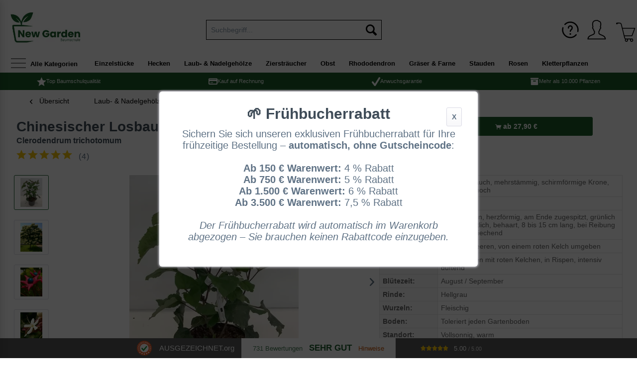

--- FILE ---
content_type: text/html; charset=UTF-8
request_url: https://www.baumschule-newgarden.de/3695/chinesischer-losbaum/clerodendrum-trichotomum?number=CleTri_4060cmC4
body_size: 32788
content:
<!DOCTYPE html>
<html class="no-js" lang="de" itemscope="itemscope" itemtype="http://schema.org/WebPage">
<head>
<meta charset="utf-8">
<meta name="author" content="Baumschule NewGarden" />
<meta name="robots" content="index,follow" />
<meta name="revisit-after" content="7 days" />
<meta name="keywords" content="Clerodendrum trichotomum , Chinesischer Losbaum, Baumschule, Bestellen, Versand, günstig" />
<meta name="description" content="Chinesischer Losbaum / Clerodendrum trichotomum günstig kaufen ✔️In 17 Größen verfügbar - ab 27.9 € bis 644.9 € ✔️Jetzt Frühbucherrabatt sichern" />
<meta property="og:type" content="product" />
<meta property="og:site_name" content="Baumschule NewGarden - Über 10.000 Gartenpflanzen günstig kaufen" />
<meta property="og:url" content="https://www.baumschule-newgarden.de/3695/chinesischer-losbaum/clerodendrum-trichotomum" />
<meta property="og:title" content="Chinesischer Losbaum / Clerodendrum trichotomum" />
<meta property="og:description" content="
&amp;nbsp;
&amp;nbsp;
Clerodendrum trichotomum / Chinesischer Losbaum
&amp;nbsp;
&amp;nbsp;
botanisch:
Clerodendrum trichotomum
deutsch:
Chinesischer Losbaum
Herkunft:
Ostchina, Japan
Wuchs :..." />
<meta property="og:image" content="https://newegarde.cstatic.io/media/image/1c/06/c3/clerodendrum-trichotomum-40-60-container.jpg" />
<meta name="twitter:card" content="product" />
<meta name="twitter:site" content="Baumschule NewGarden - Über 10.000 Gartenpflanzen günstig kaufen" />
<meta name="twitter:title" content="Chinesischer Losbaum / Clerodendrum trichotomum" />
<meta name="twitter:description" content="
&amp;nbsp;
&amp;nbsp;
Clerodendrum trichotomum / Chinesischer Losbaum
&amp;nbsp;
&amp;nbsp;
botanisch:
Clerodendrum trichotomum
deutsch:
Chinesischer Losbaum
Herkunft:
Ostchina, Japan
Wuchs :..." />
<meta name="twitter:image" content="https://newegarde.cstatic.io/media/image/1c/06/c3/clerodendrum-trichotomum-40-60-container.jpg" />
<meta property="product:brand" content="BaumschuleNewGarden" />
<meta property="product:price" content="27,90" />
<meta property="product:availability" content="http://schema.org/InStock" />
<meta property="product:product_link" content="https://www.baumschule-newgarden.de/3695/chinesischer-losbaum/clerodendrum-trichotomum" />
<meta itemprop="copyrightHolder" content="Baumschule NewGarden - Über 10.000 Gartenpflanzen günstig kaufen" />
<meta itemprop="copyrightYear" content="2025" />
<meta itemprop="isFamilyFriendly" content="True" />
<meta itemprop="image" content="https://newegarde.cstatic.io/media/image/3c/4c/db/logo_new_garden.jpg" />
<meta name="viewport" content="width=device-width, initial-scale=1.0, user-scalable=no">
<meta name="mobile-web-app-capable" content="yes">
<meta name="apple-mobile-web-app-title" content="Baumschule NewGarden - Über 10.000 Gartenpflanzen günstig kaufen">
<meta name="apple-mobile-web-app-capable" content="yes">
<meta name="apple-mobile-web-app-status-bar-style" content="default">
<meta name="viewport" content="width=device-width, initial-scale=1.0">
<link rel="apple-touch-icon-precomposed" href="https://newegarde.cstatic.io/media/image/01/38/3c/180_NewGarden-Logo.jpg">
<link rel="shortcut icon" href="https://newegarde.cstatic.io/media/image/e0/ce/f7/80_NewGarden-Logo.jpg">
<meta name="msapplication-navbutton-color" content="#1a5c2c" />
<meta name="application-name" content="Baumschule NewGarden - Über 10.000 Gartenpflanzen günstig kaufen" />
<meta name="msapplication-starturl" content="https://www.baumschule-newgarden.de/" />
<meta name="msapplication-window" content="width=1024;height=768" />
<meta name="msapplication-TileImage" content="https://newegarde.cstatic.io/media/image/60/35/32/150_NewGarden-Logo.jpg">
<meta name="msapplication-TileColor" content="#1a5c2c">
<meta name="theme-color" content="#1a5c2c" />
<link rel="canonical" href="https://www.baumschule-newgarden.de/3695/chinesischer-losbaum/clerodendrum-trichotomum" />
<title itemprop="name">Chinesischer Losbaum / Clerodendrum trichotomum kaufen
</title>
<link href="/web/cache/1768908714_c4f04db5e2adf37eb4c744f089f3c1c4.css" media="all" rel="stylesheet" type="text/css" />
<link href="/themes/Frontend/NewGarden/frontend/_public/src/css/style.css" media="all" rel="stylesheet" type="text/css" />
<link href="https://cdnjs.cloudflare.com/ajax/libs/font-awesome/6.4.0/css/all.min.css" rel="stylesheet">
<style>
.tab-menu--buybox .tab--content .product--buybox {
float: none;
width: 100%;
}
.variant-list {
margin-bottom: 25px;
}
.variant-list > form.buybox--form {
padding: 0;
}
.variant-list .variant-list--variant {
padding-top: 10px;
padding-bottom: 10px;
margin-bottom: 10px;
}
.variant-list .variant-list--variant .variant-list--variant-inner {
display: flex;
}
.variant-list .variant-list--variant .variant-list--variant-inner div:first-child {
min-width: 30%;
}
.variant-list .variant-list--variant .variant-list--variant-inner div:nth-child(2) {
min-width: 30%;
}
.variant-list .variant-list--variant .variant-list--variant-buybox .price-block {
background: white;
text-align: right;
font-weight: bold;
font-size: 1.1em;
margin-bottom: 10px;
padding: 15px 10px;
}
.variant-list .variant-list--variant .buybox--quantity,
.variant-list .variant-list--variant .buybox--button {
width: 100%;
}
.ng-variant-filter-box [data-filter].active {
color: red;
}
.number-input {
display: flex;
}
.number-input input[inputtype="number"] {
border-style: solid;
border-width: 1px;
border-color: #5f7285;
padding: 10px;
width: 50px;
text-align: center;
}
.number-input span {
display: block;
vertical-align: middle;
height: 40px;
width: 40px;
text-align: center;
background: white;
line-height: 40px;
border: solid 1px;
cursor: pointer;
}
.number-input span:hover {
background: #FEFEFE;
}
.number-input span:active {
background: #F0F0F0;
}
.number-input span.minus {
border-right: none;
border-top-left-radius: 5px;
border-bottom-left-radius: 5px;
margin-left: 2px;
}
.number-input span.plus {
border-top-right-radius: 5px;
border-bottom-right-radius: 5px;
margin-left: -1px;
}
@media screen and (min-width: 48em) {
.content--articletype {
padding: 20px;
padding: 1.175rem;
}
}
@media screen and (min-width: 64em) {
.product--details .product--image-container {
margin-right: 0;
}
}
</style>
<noscript data-tag="arboro-ga4-tracking" async src="//www.googletagmanager.com/gtag/js?id=G-DHLG272HKP"></noscript>
<noscript data-tag="arboro-ga4-tracking">
window.dataLayer = window.dataLayer || [];
function gtag(){dataLayer.push(arguments)};
gtag('js', new Date());
gtag('config', 'AW-1059000538');
gtag('config', 'G-DHLG272HKP',{'send_page_view': false, 'anonymize_ip': true});
</noscript>
<noscript data-tag="arboro-ga4-tracking">
gtag('event', 'view_item', {
"items": [{
"item_id": "CleTri_4060cmC4",
"item_name": "Chinesischer Losbaum / Clerodendrum trichotomum",
"item_brand": "BaumschuleNewGarden",
"item_category": "Laub- &amp; Nadelgehölze",
"item_category2": "Laubgehölze / Hochstämme",
"item_category3": "Losbaum - Clerodendrum",
"price":  27.90
}]});
</noscript>
<noscript data-tag="arboro-ga4-tracking">
gtag('event', 'page_view', {
ecomm_pagetype: 'product',
ecomm_prodid: 'CleTri_4060cmC4',
ecomm_totalvalue: 27.90,
ecomm_category: 'Losbaum - Clerodendrum'
});
</noscript>
<script type="text/javascript">window.sf = { shoptexts : { placeholder: 'Wonach suchen Sie?', noResult: 'Starten Sie die Detailsuche mit Enter oder &quot;Alle Ergebnisse anzeigen&quot;.', products: 'Produktvorschläge', goToAll: 'Alle Ergebnisse anzeigen', manufacturer: 'Hersteller', productGroups: 'Passende Kategorien', suggestions: 'Weitere Informationen', redirects: 'Häufig gesucht', minimumCharactersPre: 'Ihre Suche muss mindestens', minimumCharactersAfter: 'Zeichen lang sein.', immediatelyAvailable: 'abholbereit', from: 'ab ', priceOnRequest: 'Preis auf Anfrage', startSearch: 'Suchen' }, config : { active: '', mainColor : '#7b904b', liveSearchWidth : 768, liveSearchResultBoxType : '1' }, parameters : { baseUrl : '' } };</script><script defer type="text/javascript" src="/custom/plugins/MauveSpeedFinder/Resources/assets/dist/app.js?v=1.8.1"></script></head>
<body class="is--ctl-detail is--act-index" >
<div class="page-wrap">
<noscript class="noscript-main">
<div class="alert is--warning">
<div class="alert--icon">
<i class="icon--element icon--warning"></i>
</div>
<div class="alert--content">
Um Baumschule&#x20;NewGarden&#x20;-&#x20;&#xDC;ber&#x20;10.000&#x20;Gartenpflanzen&#x20;g&#xFC;nstig&#x20;kaufen in vollem Umfang nutzen zu k&ouml;nnen, empfehlen wir Ihnen Javascript in Ihrem Browser zu aktiveren.
</div>
</div>
</noscript>
<header class="header-main">
<div class="hotline">
<div style="float:left;"><span style="color:#000;"><i class="icon--phone" style="margin-right:5px;" > </i></span><a href="tel:00492862700207" class="ab--head-link">Anruf</a> &nbsp; <span style="color:#000 "> <i class="icon--mail" style="margin-right:5px; margin-left:5px;" ></i> </span><a href="mailto:info@new-garden.de" class="ab--head-link" id="head-email"><span>info@new-garden.de</span></a></div>
</div>
<div id="auorg-bg">
<a href="https://www.ausgezeichnet.org" target="_blank" title="Unabh&auml;ngige Bewertungen, Kundenbewertungen und G&uuml;tesiegel von Ausgezeichnet.org" class="auorg-br" rel="nofollow noopener">
<span style="font-size:8px;font-weight:normal;text-transform:uppercase;">Ausgezeichnet.org</span>
</a>
</div>
<script type="text/javascript" src="//siegel.ausgezeichnet.org/widgets/js/54b258d00cf2e7e86a7733b9/widget.js"></script>
<div class="container header--navigation">
<div class="logo-main block-group" role="banner">
<div class="logo--shop block">
<a class="logo--link" href="https://www.baumschule-newgarden.de/" title="Baumschule NewGarden - Über 10.000 Gartenpflanzen günstig kaufen - zur Startseite wechseln">
<picture>
<source srcset="https://newegarde.cstatic.io/media/image/3c/4c/db/logo_new_garden.jpg" media="(min-width: 78.75em)">
<source srcset="https://newegarde.cstatic.io/media/image/3c/4c/db/logo_new_garden.jpg" media="(min-width: 64em)">
<source srcset="https://newegarde.cstatic.io/media/image/3c/4c/db/logo_new_garden.jpg" media="(min-width: 48em)">
<img srcset="https://newegarde.cstatic.io/media/image/3c/4c/db/logo_new_garden.jpg" alt="Baumschule NewGarden - Über 10.000 Gartenpflanzen günstig kaufen - zur Startseite wechseln" />
</picture>
</a>
</div>
</div>
<nav class="shop--navigation block-group">
<ul class="navigation--list block-group" role="menubar">
<li class="navigation--entry entry--menu-left" role="menuitem">
<a class="entry--link entry--trigger btn is--icon-left" href="#offcanvas--left" data-offcanvas="true" data-offCanvasSelector=".sidebar-main">
<i class="icon--menu"></i>
</a>
</li>
<li class="navigation--entry ab--logo-mobil" role="menuitem">
<div id="ab--m-logo">
<a href="/"><img src="/media/image/Baumschule_new_garden_logo_m.jpg" border="0" width="100"></a>
</div>
</li>
<li id="ab--searchbtn" class="navigation--entry entry--search is--active" role="menuitem" data-search="true" aria-haspopup="true" data-minLength="3">
<a id="ab--mobile-search" class="btn entry--link entry--trigger is--active" href="#show-hide--search" title="Suche anzeigen / schließen">
<i class="icon--search"></i>
<span class="search--display">Suchen</span>
</a>
<form action="/search" method="get" class="main-search--form">                				        		        	<input type="search" name="sSearch" class="main-search--field" autocomplete="off" autocapitalize="off" placeholder="Suchbegriff..." maxlength="90" />		        		        	<button type="submit" class="main-search--button">                                                    <i class="icon--search"></i>                                                                    <span class="main-search--text">Suchen</span>                            </button>		                            <div class="form--ajax-loader">&nbsp;</div>            </form>                <div class="main-search--results"></div>
</li>

    <li class="navigation--entry entry--ng-hilfe" role="menuitem">
        <a href="https://www.baumschule-newgarden.de/custom/index/sCustom/94" title="Hilfe | FAQ | Planzanleitungen" class="btn">
            <i class="icon--ng-help"></i>
            ?
        </a>
    </li>
    <li class="navigation--entry entry--notepad" role="menuitem">
        <a href="https://www.baumschule-newgarden.de/note" title="Merkzettel" class="btn">
            <i class="icon--heart"></i>
                    </a>
    </li>




    <li class="navigation--entry entry--account"
        role="menuitem"
        data-offcanvas="true"
        data-offCanvasSelector=".account--dropdown-navigation">
        
            <a href="https://www.baumschule-newgarden.de/account"
               title="Mein Konto"
               class="btn is--icon-left entry--link account--link">
                <i class="icon--account"></i>
                                    <span class="account--display">
                        Mein Konto
                    </span>
                            </a>
        

            </li>




    <li class="navigation--entry entry--cart" role="menuitem">
        <a class="btn is--icon-left cart--link" href="https://www.baumschule-newgarden.de/checkout/cart" title="Warenkorb">
            <span class="cart--display">
                                    Warenkorb
                            </span>

            <span class="badge is--primary is--minimal cart--quantity is--hidden">0</span>

            <span class="ng--basket-icon"><i class="icon--basket"></i></span>

            <span class="cart--amount">
                0,00&nbsp;&euro; *
            </span>
        </a>
        <div class="ajax-loader">&nbsp;</div>
    </li>



</ul>
</nav>
<div class="container--ajax-cart" data-collapse-cart="true"></div>
</div>
</header>
<div class="container" data-menu-scroller="true" data-listSelector=".navigation--list.container" data-viewPortSelector=".navigation--list-wrapper">
<div class="ab--all-nav-main-offcanvas">
<a class="entry--link entry--trigger btn is--icon-left" href="#offcanvas--left" data-offcanvas="true" data-offcanvasselector=".sidebar-main">
<i class="icon--menu"></i> <span class="ab--all-cat-txt"> Alle Kategorien</span>
</a>
</div>
<nav class="navigation-main ab--main-navigation" >
<div class="navigation--list-wrapper">
<ul class="navigation--list container" role="menubar" itemscope="itemscope" itemtype="http://schema.org/SiteNavigationElement">
<li  class="navigation--entry is--home" role="menuitem" xmlns="http://www.w3.org/1999/html">
<a class="navigation--link is--first" href="https://www.baumschule-newgarden.de/" title="Home" itemprop="url">
<img class="home--button--icon" itemprop="name" src="https://www.baumschule-newgarden.de/engine/Shopware/Plugins/Community/Frontend/WolfAdvancedGraficMenu/views/frontend/_public/src/img/home.png" alt="Home" title="Home" />
</a>
</li>
<li class="navigation--entry" role="menuitem">
<a class="navigation--link" href="https://www.baumschule-newgarden.de/einzelstuecke/" title="Einzelstücke" itemprop="url">
<span itemprop="name">Einzelstücke</span>
</a>
</li>
<li class="navigation--entry" role="menuitem">
<a class="navigation--link" href="https://www.baumschule-newgarden.de/hecken/" title="Hecken" itemprop="url">
<span itemprop="name">Hecken</span>
</a>
</li>
<li class="navigation--entry is--active" role="menuitem">
<a class="navigation--link is--active" href="https://www.baumschule-newgarden.de/laub-nadelgehoelze/" title="Laub- & Nadelgehölze" itemprop="url">
<span itemprop="name">Laub- & Nadelgehölze</span>
</a>
</li>
<li class="navigation--entry" role="menuitem">
<a class="navigation--link" href="https://www.baumschule-newgarden.de/zierstraeucher/" title="Ziersträucher" itemprop="url">
<span itemprop="name">Ziersträucher</span>
</a>
</li>
<li class="navigation--entry" role="menuitem">
<a class="navigation--link" href="https://www.baumschule-newgarden.de/obst/" title="Obst" itemprop="url">
<span itemprop="name">Obst</span>
</a>
</li>
<li class="navigation--entry" role="menuitem">
<a class="navigation--link" href="https://www.baumschule-newgarden.de/rhododendron/" title="Rhododendron" itemprop="url">
<span itemprop="name">Rhododendron</span>
</a>
</li>
<li class="navigation--entry" role="menuitem">
<a class="navigation--link" href="https://www.baumschule-newgarden.de/graeser-farne/" title="Gräser & Farne" itemprop="url">
<span itemprop="name">Gräser & Farne</span>
</a>
</li>
<li class="navigation--entry" role="menuitem">
<a class="navigation--link" href="https://www.baumschule-newgarden.de/stauden/" title="Stauden" itemprop="url">
<span itemprop="name">Stauden</span>
</a>
</li>
<li class="navigation--entry" role="menuitem">
<a class="navigation--link" href="https://www.baumschule-newgarden.de/rosen/" title="Rosen" itemprop="url">
<span itemprop="name">Rosen</span>
</a>
</li>
<li class="navigation--entry" role="menuitem">
<a class="navigation--link" href="https://www.baumschule-newgarden.de/kletterpflanzen/" title="Kletterpflanzen" itemprop="url">
<span itemprop="name">Kletterpflanzen</span>
</a>
</li>
</ul>
</div>
<div class="gr-advanced-menu" data-advanced-menu="true">
<div class="menu--container">
<div class="button-container">
<a href="https://www.baumschule-newgarden.de/einzelstuecke/" class="button--category" title="Zur Kategorie ">
<i class="icon--arrow-right"></i>
Zur Kategorie Einzelstücke
</a>
<span class="button--close">
<i class="icon--cross"></i>
</span>
</div>
<div class="content--wrapper has--content advanced-menu-delay" data-hoverdelay="500">
<ul class="menu--list menu--level-0 " style="width: 100%;">
<li class="menu--list-item item--level-0 grafic--box--with-6" >
<a href="https://www.baumschule-newgarden.de/einzelstuecke/neu-eingetroffen/" class="menu--list-item-link" title="Neu eingetroffen">
<div class="graad--name--box ng--graad--name--box">
Neu eingetroffen
</div>
</a>
</li>
<li class="menu--list-item item--level-0 grafic--box--with-6" >
<a href="https://www.baumschule-newgarden.de/einzelstuecke/ahorn-acer-palmatum/" class="menu--list-item-link" title="Ahorn / Acer palmatum">
<div class="graad--name--box ng--graad--name--box">
Ahorn
</div>
</a>
</li>
<li class="menu--list-item item--level-0 grafic--box--with-6" >
<a href="https://www.baumschule-newgarden.de/einzelstuecke/blumenhartriegel-cornus/" class="menu--list-item-link" title="Blumenhartriegel / Cornus">
<div class="graad--name--box ng--graad--name--box">
Blumenhartriegel
</div>
</a>
</li>
<li class="menu--list-item item--level-0 grafic--box--with-6" >
<a href="https://www.baumschule-newgarden.de/einzelstuecke/eibisch-hibiscus/" class="menu--list-item-link" title="Eibisch / Hibiscus">
<div class="graad--name--box ng--graad--name--box">
Eibisch
</div>
</a>
</li>
<li class="menu--list-item item--level-0 grafic--box--with-6" >
<a href="https://www.baumschule-newgarden.de/einzelstuecke/eisenholzbaum-parrotia/" class="menu--list-item-link" title="Eisenholzbaum / Parrotia">
<div class="graad--name--box ng--graad--name--box">
Eisenholzbaum
</div>
</a>
</li>
<li class="menu--list-item item--level-0 grafic--box--with-6" >
<a href="https://www.baumschule-newgarden.de/einzelstuecke/felsenbirne-schirmform/" class="menu--list-item-link" title="Felsenbirne Schirmform">
<div class="graad--name--box ng--graad--name--box">
Felsenbirne<br>Schirmform
</div>
</a>
</li>
<li class="menu--list-item item--level-0 grafic--box--with-6" >
<a href="https://www.baumschule-newgarden.de/einzelstuecke/hortensien-hydrangea/" class="menu--list-item-link" title="Hortensien / Hydrangea">
<div class="graad--name--box ng--graad--name--box">
Hortensien
</div>
</a>
</li>
<li class="menu--list-item item--level-0 grafic--box--with-6" >
<a href="https://www.baumschule-newgarden.de/einzelstuecke/lagerstroemie-flieder-des-suedens/" class="menu--list-item-link" title="Lagerströmie / Flieder des Südens">
<div class="graad--name--box ng--graad--name--box">
Lagerströmie<br>Flieder des Südens
</div>
</a>
</li>
<li class="menu--list-item item--level-0 grafic--box--with-6" >
<a href="https://www.baumschule-newgarden.de/einzelstuecke/judasbaum-cercis/" class="menu--list-item-link" title="Judasbaum / Cercis">
<div class="graad--name--box ng--graad--name--box">
Judasbaum
</div>
</a>
</li>
<li class="menu--list-item item--level-0 grafic--box--with-6" >
<a href="https://www.baumschule-newgarden.de/einzelstuecke/nadelgehoelze/" class="menu--list-item-link" title="Nadelgehölze">
<div class="graad--name--box ng--graad--name--box">
Nadelgehölze
</div>
</a>
</li>
<li class="menu--list-item item--level-0 grafic--box--with-6" >
<a href="https://www.baumschule-newgarden.de/einzelstuecke/obst/" class="menu--list-item-link" title="Obst">
<div class="graad--name--box ng--graad--name--box">
Obst
</div>
</a>
</li>
<li class="menu--list-item item--level-0 grafic--box--with-6" >
<a href="https://www.baumschule-newgarden.de/einzelstuecke/rhododendron-azalea/" class="menu--list-item-link" title="Rhododendron / Azalea">
<div class="graad--name--box ng--graad--name--box">
Rhododendron<br>Azalea
</div>
</a>
</li>
<li class="menu--list-item item--level-0 grafic--box--with-6" >
<a href="https://www.baumschule-newgarden.de/einzelstuecke/sieben-soehne-des-himmels-strauch/" class="menu--list-item-link" title="Sieben-Söhne-des-Himmels-Strauch">
<div class="graad--name--box ng--graad--name--box">
Sieben-Söhne-des-<br>Himmels-Strauch
</div>
</a>
</li>
<li class="menu--list-item item--level-0 grafic--box--with-6" >
<a href="https://www.baumschule-newgarden.de/einzelstuecke/zierkirsche-prunus/" class="menu--list-item-link" title="Zierkirsche / Prunus">
<div class="graad--name--box ng--graad--name--box">
Zierkirsche
</div>
</a>
</li>
<li class="menu--list-item item--level-0 grafic--box--with-6" >
<a href="https://www.baumschule-newgarden.de/einzelstuecke/weitere-raritaeten/" class="menu--list-item-link" title="weitere Raritäten">
<div class="graad--name--box ng--graad--name--box">
weitere<br>Raritäten
</div>
</a>
</li>
</ul>
</div>
</div>
<div class="menu--container">
<div class="button-container">
<a href="https://www.baumschule-newgarden.de/hecken/" class="button--category" title="Zur Kategorie ">
<i class="icon--arrow-right"></i>
Zur Kategorie Hecken
</a>
<span class="button--close">
<i class="icon--cross"></i>
</span>
</div>
<div class="content--wrapper has--content advanced-menu-delay" data-hoverdelay="500">
<ul class="menu--list menu--level-0 " style="width: 100%;">
<li class="menu--list-item item--level-0 grafic--box--with-6" >
<a href="https://www.baumschule-newgarden.de/hecken/immergruene-heckenpflanzen/" class="menu--list-item-link" title="Immergrüne Heckenpflanzen">
<div class="graad--name--box ng--graad--name--box">
Immergrüne<br>Heckenpflanzen
</div>
</a>
</li>
<li class="menu--list-item item--level-0 grafic--box--with-6" >
<a href="https://www.baumschule-newgarden.de/hecken/laubabwerfende-heckenpflanzen/" class="menu--list-item-link" title="Laubabwerfende Heckenpflanzen">
<div class="graad--name--box ng--graad--name--box">
Laubabwerfende<br>Heckenpflanzen
</div>
</a>
</li>
<li class="menu--list-item item--level-0 grafic--box--with-6" >
<a href="https://www.baumschule-newgarden.de/hecken/fertige-heckenelemente/" class="menu--list-item-link" title="Fertige Heckenelemente">
<div class="graad--name--box ng--graad--name--box">
Fertige<br>Heckenelemente
</div>
</a>
</li>
<li class="menu--list-item item--level-0 grafic--box--with-6" >
<a href="https://www.baumschule-newgarden.de/hecken/heckenpflanzen-300-900-cm/" class="menu--list-item-link" title="Heckenpflanzen 300 - 900 cm">
<div class="graad--name--box ng--graad--name--box">
Heckenpflanzen<br> 300 - 900 cm
</div>
</a>
</li>
<li class="menu--list-item item--level-0 grafic--box--with-6" >
<a href="https://www.baumschule-newgarden.de/hecken/bluehende-hecken/" class="menu--list-item-link" title="Blühende Hecken">
<div class="graad--name--box ng--graad--name--box">
Blühende<br>Heckenpflanzen
</div>
</a>
</li>
<li class="menu--list-item item--level-0 grafic--box--with-6" >
<a href="https://www.baumschule-newgarden.de/hecken/informationen-tipps-zu-heckenpflanzen/" class="menu--list-item-link" title="Informationen &amp; Tipps zu Heckenpflanzen">
<div class="graad--name--box ng--graad--name--box">
Informationen<br>zu Heckenpflanzen
</div>
</a>
</li>
</ul>
</div>
</div>
<div class="menu--container">
<div class="button-container">
<a href="https://www.baumschule-newgarden.de/laub-nadelgehoelze/" class="button--category" title="Zur Kategorie ">
<i class="icon--arrow-right"></i>
Zur Kategorie Laub- & Nadelgehölze
</a>
<span class="button--close">
<i class="icon--cross"></i>
</span>
</div>
<div class="content--wrapper has--content advanced-menu-delay" data-hoverdelay="500">
<ul class="menu--list menu--level-0 " style="width: 100%;">
<li class="menu--list-item item--level-0 grafic--box--with-6" >
<a href="https://www.baumschule-newgarden.de/laub-nadelgehoelze/laubgehoelze-hochstaemme/" class="menu--list-item-link" title="Laubgehölze / Hochstämme">
<div class="graad--name--box ng--graad--name--box">
Laubgehölze<br>Hochstämme
</div>
</a>
</li>
<li class="menu--list-item item--level-0 grafic--box--with-6" >
<a href="https://www.baumschule-newgarden.de/laub-nadelgehoelze/nadelgehoelze/" class="menu--list-item-link" title="Nadelgehölze">
<div class="graad--name--box ng--graad--name--box">
Nadelbäume<br>Nadelgehölze
</div>
</a>
</li>
<li class="menu--list-item item--level-0 grafic--box--with-6" >
<a href="https://www.baumschule-newgarden.de/laub-nadelgehoelze/flache-nadelgehoelze/" class="menu--list-item-link" title="Flache Nadelgehölze">
<div class="graad--name--box ng--graad--name--box">
Flache<br>Nadelgehölze
</div>
</a>
</li>
<li class="menu--list-item item--level-0 grafic--box--with-6" >
<a href="https://www.baumschule-newgarden.de/laub-nadelgehoelze/immergruene-hochstaemme/" class="menu--list-item-link" title="Immergrüne Hochstämme">
<div class="graad--name--box ng--graad--name--box">
Immergrüne<br>Hochstämme
</div>
</a>
</li>
<li class="menu--list-item item--level-0 grafic--box--with-6" >
<a href="https://www.baumschule-newgarden.de/laub-nadelgehoelze/interessante-formen/" class="menu--list-item-link" title="Interessante Formen">
<div class="graad--name--box ng--graad--name--box">
Interessante<br>Formen
</div>
</a>
</li>
<li class="menu--list-item item--level-0 grafic--box--with-6" >
<a href="https://www.baumschule-newgarden.de/laub-nadelgehoelze/spalierbaeume/" class="menu--list-item-link" title="Spalierbäume">
<div class="graad--name--box ng--graad--name--box">
Spalierbäume
</div>
</a>
</li>
<li class="menu--list-item item--level-0 grafic--box--with-6" >
<a href="https://www.baumschule-newgarden.de/laub-nadelgehoelze/dachspaliere/" class="menu--list-item-link" title="Dachspaliere">
<div class="graad--name--box ng--graad--name--box">
Dachspaliere
</div>
</a>
</li>
<li class="menu--list-item item--level-0 grafic--box--with-6" >
<a href="https://www.baumschule-newgarden.de/laub-nadelgehoelze/obstbaeume/" class="menu--list-item-link" title="Obstbäume">
<div class="graad--name--box ng--graad--name--box">
Obstbäume
</div>
</a>
</li>
<li class="menu--list-item item--level-0 grafic--box--with-6" >
<a href="https://www.baumschule-newgarden.de/custom/index/sCustom/81" class="menu--list-item-link" title="Gewichte und Pflanzlochgröße für Hochstämme">
<div class="graad--name--box ng--graad--name--box">
Gewichte und<br> Pflanzlochgröße
</div>
</a>
</li>
<li class="menu--list-item item--level-0 grafic--box--with-6" >
<a href="https://blog.baumschule-newgarden.de/pflanz-und-pflegetipps/tipps-zu-diversen-gartenpflanzen/laub-und-nadelgehoelze/" class="menu--list-item-link" title="Pflanz- &amp; Pflegetipps" target="_blank" rel="nofollow noopener">
<div class="graad--name--box ng--graad--name--box">
Pflanz- & <br>Pflegetipps
</div>
</a>
</li>
</ul>
</div>
</div>
<div class="menu--container">
<div class="button-container">
<a href="https://www.baumschule-newgarden.de/zierstraeucher/" class="button--category" title="Zur Kategorie ">
<i class="icon--arrow-right"></i>
Zur Kategorie Ziersträucher
</a>
<span class="button--close">
<i class="icon--cross"></i>
</span>
</div>
<div class="content--wrapper has--content advanced-menu-delay" data-hoverdelay="500">
<ul class="menu--list menu--level-0 " style="width: 100%;">
<li class="menu--list-item item--level-0 grafic--box--with-6" >
<a href="https://www.baumschule-newgarden.de/zierstraeucher/fruehjahrsblueher/" class="menu--list-item-link" title="Frühjahrsblüher">
<div class="graad--name--box ng--graad--name--box">
Frühjahrs-<br>blüher
</div>
</a>
</li>
<li class="menu--list-item item--level-0 grafic--box--with-6" >
<a href="https://www.baumschule-newgarden.de/zierstraeucher/sommerblueher/" class="menu--list-item-link" title="Sommerblüher">
<div class="graad--name--box ng--graad--name--box">
Sommer-<br>blüher
</div>
</a>
</li>
<li class="menu--list-item item--level-0 grafic--box--with-6" >
<a href="https://www.baumschule-newgarden.de/zierstraeucher/herbstblueher/" class="menu--list-item-link" title="Herbstblüher">
<div class="graad--name--box ng--graad--name--box">
Herbst-<br>blüher
</div>
</a>
</li>
<li class="menu--list-item item--level-0 grafic--box--with-6" >
<a href="https://www.baumschule-newgarden.de/zierstraeucher/winterblueher/" class="menu--list-item-link" title="Winterblüher">
<div class="graad--name--box ng--graad--name--box">
Winter-<br>blüher
</div>
</a>
</li>
<li class="menu--list-item item--level-0 grafic--box--with-6" >
<a href="https://www.baumschule-newgarden.de/zierstraeucher/exklusive-zierstraeucher/" class="menu--list-item-link" title="Exklusive Ziersträucher">
<div class="graad--name--box ng--graad--name--box">
Exklusive<br>Ziersträucher
</div>
</a>
</li>
<li class="menu--list-item item--level-0 grafic--box--with-6" >
<a href="https://www.baumschule-newgarden.de/zierstraeucher/immergruene-ziergehoelze/" class="menu--list-item-link" title="Immergrüne Ziergehölze">
<div class="graad--name--box ng--graad--name--box">
Immergrüne<br>Ziergehölze
</div>
</a>
</li>
<li class="menu--list-item item--level-0 grafic--box--with-6" >
<a href="https://www.baumschule-newgarden.de/zierstraeucher/auffaellige-rinde/" class="menu--list-item-link" title="Auffällige Rinde">
<div class="graad--name--box ng--graad--name--box">
Auffällige<br>Rinde
</div>
</a>
</li>
<li class="menu--list-item item--level-0 grafic--box--with-6" >
<a href="https://www.baumschule-newgarden.de/zierstraeucher/wildstraeucher/" class="menu--list-item-link" title="Wildsträucher">
<div class="graad--name--box ng--graad--name--box">
Wildsträucher
</div>
</a>
</li>
</ul>
</div>
</div>
<div class="menu--container">
<div class="button-container">
<a href="https://www.baumschule-newgarden.de/obst/" class="button--category" title="Zur Kategorie ">
<i class="icon--arrow-right"></i>
Zur Kategorie Obst
</a>
<span class="button--close">
<i class="icon--cross"></i>
</span>
</div>
<div class="content--wrapper has--content advanced-menu-delay" data-hoverdelay="500">
<ul class="menu--list menu--level-0 " style="width: 100%;">
<li class="menu--list-item item--level-0 grafic--box--with-6" >
<a href="https://www.baumschule-newgarden.de/obst/saeulenobst-spalierobst/" class="menu--list-item-link" title="Säulenobst - Spalierobst">
<div class="graad--name--box ng--graad--name--box">
Säulenobst
</div>
</a>
</li>
<li class="menu--list-item item--level-0 grafic--box--with-6" >
<a href="https://www.baumschule-newgarden.de/obst/apfel-malus/" class="menu--list-item-link" title="Apfel - Malus">
<div class="graad--name--box ng--graad--name--box">
Apfel
</div>
</a>
</li>
<li class="menu--list-item item--level-0 grafic--box--with-6" >
<a href="https://www.baumschule-newgarden.de/obst/birne-pyrus/" class="menu--list-item-link" title="Birne - Pyrus">
<div class="graad--name--box ng--graad--name--box">
Birne
</div>
</a>
</li>
<li class="menu--list-item item--level-0 grafic--box--with-6" >
<a href="https://www.baumschule-newgarden.de/obst/brombeere-rubus-fruticosus/" class="menu--list-item-link" title="Brombeere - Rubus fruticosus">
<div class="graad--name--box ng--graad--name--box">
Brombeere
</div>
</a>
</li>
<li class="menu--list-item item--level-0 grafic--box--with-6" >
<a href="https://www.baumschule-newgarden.de/obst/erdbeere-fragaria/" class="menu--list-item-link" title="Erdbeere - Fragaria">
<div class="graad--name--box ng--graad--name--box">
Erdbeere
</div>
</a>
</li>
<li class="menu--list-item item--level-0 grafic--box--with-6" >
<a href="https://www.baumschule-newgarden.de/obst/esskastanie-castanea/" class="menu--list-item-link" title="Esskastanie - Castanea">
<div class="graad--name--box ng--graad--name--box">
Esskastanie
</div>
</a>
</li>
<li class="menu--list-item item--level-0 grafic--box--with-6" >
<a href="https://www.baumschule-newgarden.de/obst/heidelbeere-blaubeere-vaccinium/" class="menu--list-item-link" title="Heidelbeere / Blaubeere - Vaccinium">
<div class="graad--name--box ng--graad--name--box">
Heidelbeere<br>Blaubeere
</div>
</a>
</li>
<li class="menu--list-item item--level-0 grafic--box--with-6" >
<a href="https://www.baumschule-newgarden.de/obst/himbeere-rubus-idaeus/" class="menu--list-item-link" title="Himbeere - Rubus idaeus">
<div class="graad--name--box ng--graad--name--box">
Himbeere
</div>
</a>
</li>
<li class="menu--list-item item--level-0 grafic--box--with-6" >
<a href="https://www.baumschule-newgarden.de/obst/holunder-sambucus/" class="menu--list-item-link" title="Holunder - Sambucus">
<div class="graad--name--box ng--graad--name--box">
Holunder
</div>
</a>
</li>
<li class="menu--list-item item--level-0 grafic--box--with-6" >
<a href="https://www.baumschule-newgarden.de/obst/honigbeere-lonicera/" class="menu--list-item-link" title="Honigbeere - Lonicera">
<div class="graad--name--box ng--graad--name--box">
Honigbeere
</div>
</a>
</li>
<li class="menu--list-item item--level-0 grafic--box--with-6" >
<a href="https://www.baumschule-newgarden.de/obst/johannisbeere-ribes/" class="menu--list-item-link" title="Johannisbeere - Ribes">
<div class="graad--name--box ng--graad--name--box">
Johannisbeere
</div>
</a>
</li>
<li class="menu--list-item item--level-0 grafic--box--with-6" >
<a href="https://www.baumschule-newgarden.de/obst/kiwi-actinidia/" class="menu--list-item-link" title="Kiwi - Actinidia">
<div class="graad--name--box ng--graad--name--box">
Kiwi
</div>
</a>
</li>
<li class="menu--list-item item--level-0 grafic--box--with-6" >
<a href="https://www.baumschule-newgarden.de/obst/pfirsichnektarine-prunus-pers/" class="menu--list-item-link" title="Pfirsich/Nektarine - Prunus pers">
<div class="graad--name--box ng--graad--name--box">
Pfirsich<br>Nektarine
</div>
</a>
</li>
<li class="menu--list-item item--level-0 grafic--box--with-6" >
<a href="https://www.baumschule-newgarden.de/obst/pflaume-zwetschge-prunus-dom./" class="menu--list-item-link" title="Pflaume - Zwetschge - Prunus dom.">
<div class="graad--name--box ng--graad--name--box">
Pflaume
</div>
</a>
</li>
<li class="menu--list-item item--level-0 grafic--box--with-6" >
<a href="https://www.baumschule-newgarden.de/obst/quitte-cydonia/" class="menu--list-item-link" title="Quitte - Cydonia">
<div class="graad--name--box ng--graad--name--box">
Quitte
</div>
</a>
</li>
<li class="menu--list-item item--level-0 grafic--box--with-6" >
<a href="https://www.baumschule-newgarden.de/obst/sanddorn-hippophae/" class="menu--list-item-link" title="Sanddorn - Hippophae">
<div class="graad--name--box ng--graad--name--box">
Sanddorn
</div>
</a>
</li>
<li class="menu--list-item item--level-0 grafic--box--with-6" >
<a href="https://www.baumschule-newgarden.de/obst/sauerkirsche-prunus-cerasus/" class="menu--list-item-link" title="Sauerkirsche - Prunus cerasus">
<div class="graad--name--box ng--graad--name--box">
Sauerkirsche
</div>
</a>
</li>
<li class="menu--list-item item--level-0 grafic--box--with-6" >
<a href="https://www.baumschule-newgarden.de/obst/stachelbeere-ribes-uva-crispa/" class="menu--list-item-link" title="Stachelbeere - Ribes uva - crispa">
<div class="graad--name--box ng--graad--name--box">
Stachelbeere
</div>
</a>
</li>
<li class="menu--list-item item--level-0 grafic--box--with-6" >
<a href="https://www.baumschule-newgarden.de/obst/suesskirsche-prunus-avium/" class="menu--list-item-link" title="Süßkirsche - Prunus avium">
<div class="graad--name--box ng--graad--name--box">
Süßkirsche
</div>
</a>
</li>
<li class="menu--list-item item--level-0 grafic--box--with-6" >
<a href="https://www.baumschule-newgarden.de/obst/walnuss-juglans/" class="menu--list-item-link" title="Walnuss - Juglans">
<div class="graad--name--box ng--graad--name--box">
Walnuss
</div>
</a>
</li>
<li class="menu--list-item item--level-0 grafic--box--with-6" >
<a href="https://www.baumschule-newgarden.de/obst/wein-vitis/" class="menu--list-item-link" title="Wein - Vitis">
<div class="graad--name--box ng--graad--name--box">
Wein
</div>
</a>
</li>
<li class="menu--list-item item--level-0 grafic--box--with-6" >
<a href="https://www.baumschule-newgarden.de/obst/sonstige-s-fruechte-obst/" class="menu--list-item-link" title="Sonstige(s) Früchte - Obst">
<div class="graad--name--box ng--graad--name--box">
Sonstige<br>Früchte
</div>
</a>
</li>
</ul>
</div>
</div>
<div class="menu--container">
<div class="button-container">
<a href="https://www.baumschule-newgarden.de/rhododendron/" class="button--category" title="Zur Kategorie ">
<i class="icon--arrow-right"></i>
Zur Kategorie Rhododendron
</a>
<span class="button--close">
<i class="icon--cross"></i>
</span>
</div>
<div class="content--wrapper has--content advanced-menu-delay" data-hoverdelay="500">
<ul class="menu--list menu--level-0 " style="width: 100%;">
<li class="menu--list-item item--level-0 grafic--box--with-6" >
<a href="https://www.baumschule-newgarden.de/rhododendron/grossblumige-rhododendren/" class="menu--list-item-link" title="Großblumige Rhododendren">
<div class="graad--name--box ng--graad--name--box">
Großblumig
</div>
</a>
</li>
<li class="menu--list-item item--level-0 grafic--box--with-6" >
<a href="https://www.baumschule-newgarden.de/rhododendron/inkarho-rhododendron/" class="menu--list-item-link" title="INKARHO - Rhododendron">
<div class="graad--name--box ng--graad--name--box">
INKARHO
</div>
</a>
</li>
<li class="menu--list-item item--level-0 grafic--box--with-6" >
<a href="https://www.baumschule-newgarden.de/rhododendron/kleinwuechsige-rhododendren/" class="menu--list-item-link" title="Kleinwüchsige Rhododendren">
<div class="graad--name--box ng--graad--name--box">
Kleinwüchsig
</div>
</a>
</li>
<li class="menu--list-item item--level-0 grafic--box--with-6" >
<a href="https://www.baumschule-newgarden.de/rhododendron/zwergrhododendron/" class="menu--list-item-link" title="Zwergrhododendron">
<div class="graad--name--box ng--graad--name--box">
Zwerg
</div>
</a>
</li>
<li class="menu--list-item item--level-0 grafic--box--with-6" >
<a href="https://www.baumschule-newgarden.de/rhododendron/rhododendron-yakushimanum/" class="menu--list-item-link" title="Rhododendron Yakushimanum">
<div class="graad--name--box ng--graad--name--box">
Yakushimanum
</div>
</a>
</li>
<li class="menu--list-item item--level-0 grafic--box--with-6" >
<a href="https://www.baumschule-newgarden.de/rhododendron/botanische-rhododendron-hybride/" class="menu--list-item-link" title="botanische Rhododendron Hybride">
<div class="graad--name--box ng--graad--name--box">
Botanische<br>Hybride
</div>
</a>
</li>
<li class="menu--list-item item--level-0 grafic--box--with-6" >
<a href="https://www.baumschule-newgarden.de/rhododendron/japanische-azaleen/" class="menu--list-item-link" title="Japanische Azaleen">
<div class="graad--name--box ng--graad--name--box">
Japanische
</div>
</a>
</li>
<li class="menu--list-item item--level-0 grafic--box--with-6" >
<a href="https://www.baumschule-newgarden.de/rhododendron/sommergruene-azaleen/" class="menu--list-item-link" title="Sommergrüne Azaleen">
<div class="graad--name--box ng--graad--name--box">
Sommergrün
</div>
</a>
</li>
<li class="menu--list-item item--level-0 grafic--box--with-6" >
<a href="https://www.baumschule-newgarden.de/rhododendron/aussergewoehnliches-blatt/" class="menu--list-item-link" title="außergewöhnliches Blatt">
<div class="graad--name--box ng--graad--name--box">
außergewöhnliches<br>Blatt
</div>
</a>
</li>
<li class="menu--list-item item--level-0 grafic--box--with-6" >
<a href="https://www.baumschule-newgarden.de/rhododendron/duftende-rhododendron-azaleen/" class="menu--list-item-link" title="Duftende Rhododendron / Azaleen">
<div class="graad--name--box ng--graad--name--box">
Duftende
</div>
</a>
</li>
<li class="menu--list-item item--level-0 grafic--box--with-6" >
<a href="https://www.baumschule-newgarden.de/rhododendron/herbstbluehende-rhododendron/" class="menu--list-item-link" title="Herbstblühende Rhododendron">
<div class="graad--name--box ng--graad--name--box">
Herbstblühend
</div>
</a>
</li>
<li class="menu--list-item item--level-0 grafic--box--with-6" >
<a href="https://www.baumschule-newgarden.de/rhododendron/rhododendron-schirmform/" class="menu--list-item-link" title="Rhododendron Schirmform">
<div class="graad--name--box ng--graad--name--box">
Schirmform
</div>
</a>
</li>
<li class="menu--list-item item--level-0 grafic--box--with-6" >
<a href="https://www.baumschule-newgarden.de/rhododendron/rhododendron-auf-stamm/" class="menu--list-item-link" title="Rhododendron auf Stamm">
<div class="graad--name--box ng--graad--name--box">
Auf Stamm
</div>
</a>
</li>
<li class="menu--list-item item--level-0 grafic--box--with-6" >
<a href="https://www.baumschule-newgarden.de/rhododendron/nach-bluetenfarben/" class="menu--list-item-link" title="Nach Blütenfarben">
<div class="graad--name--box ng--graad--name--box">
Blütenfarben
</div>
</a>
</li>
<li class="menu--list-item item--level-0 grafic--box--with-6" >
<a href="https://blog.baumschule-newgarden.de/pflanz-und-pflegetipps/tipps-zu-diversen-gartenpflanzen/rhododendron-und-azaleen/" class="menu--list-item-link" title="Pflanz- &amp; Pflegetipps für Rhodendron / Azaleen" target="_blank" rel="nofollow noopener">
<div class="graad--name--box ng--graad--name--box">
Pflanz- &<br>Pflegetipps
</div>
</a>
</li>
</ul>
</div>
</div>
<div class="menu--container">
<div class="button-container">
<a href="https://www.baumschule-newgarden.de/graeser-farne/" class="button--category" title="Zur Kategorie ">
<i class="icon--arrow-right"></i>
Zur Kategorie Gräser & Farne
</a>
<span class="button--close">
<i class="icon--cross"></i>
</span>
</div>
<div class="content--wrapper has--content advanced-menu-delay" data-hoverdelay="500">
<ul class="menu--list menu--level-0 " style="width: 100%;">
<li class="menu--list-item item--level-0 grafic--box--with-6" >
<a href="https://www.baumschule-newgarden.de/graeser-farne/farne/" class="menu--list-item-link" title="Farne">
<div class="graad--name--box ng--graad--name--box">
Farne
</div>
</a>
</li>
<li class="menu--list-item item--level-0 grafic--box--with-6" >
<a href="https://www.baumschule-newgarden.de/graeser-farne/graeser/" class="menu--list-item-link" title="Gräser">
<div class="graad--name--box ng--graad--name--box">
Gräser
</div>
</a>
</li>
</ul>
</div>
</div>
<div class="menu--container">
<div class="button-container">
<a href="https://www.baumschule-newgarden.de/stauden/" class="button--category" title="Zur Kategorie ">
<i class="icon--arrow-right"></i>
Zur Kategorie Stauden
</a>
<span class="button--close">
<i class="icon--cross"></i>
</span>
</div>
<div class="content--wrapper has--content advanced-menu-delay" data-hoverdelay="500">
<ul class="menu--list menu--level-0 " style="width: 100%;">
<li class="menu--list-item item--level-0 grafic--box--with-6" >
<a href="https://www.baumschule-newgarden.de/stauden/bluetenstauden/" class="menu--list-item-link" title="Blütenstauden">
<div class="graad--name--box ng--graad--name--box">
Blüten
</div>
</a>
</li>
<li class="menu--list-item item--level-0 grafic--box--with-6" >
<a href="https://www.baumschule-newgarden.de/stauden/bodendeckerstauden/" class="menu--list-item-link" title="Bodendeckerstauden">
<div class="graad--name--box ng--graad--name--box">
Bodendecker
</div>
</a>
</li>
<li class="menu--list-item item--level-0 grafic--box--with-6" >
<a href="https://www.baumschule-newgarden.de/stauden/gehoelzrandstauden/" class="menu--list-item-link" title="Gehölzrandstauden">
<div class="graad--name--box ng--graad--name--box">
Gehölzrand
</div>
</a>
</li>
<li class="menu--list-item item--level-0 grafic--box--with-6" >
<a href="https://www.baumschule-newgarden.de/stauden/grabbepflanzungsstauden/" class="menu--list-item-link" title="Grabbepflanzungsstauden">
<div class="graad--name--box ng--graad--name--box">
Grabbepflanzung
</div>
</a>
</li>
<li class="menu--list-item item--level-0 grafic--box--with-6" >
<a href="https://www.baumschule-newgarden.de/stauden/kuechen-heilkraeuterstauden/" class="menu--list-item-link" title="Küchen - /Heilkräuterstauden">
<div class="graad--name--box ng--graad--name--box">
Küchen<br>Kräuter
</div>
</a>
</li>
<li class="menu--list-item item--level-0 grafic--box--with-6" >
<a href="https://www.baumschule-newgarden.de/stauden/polsterstauden/" class="menu--list-item-link" title="Polsterstauden">
<div class="graad--name--box ng--graad--name--box">
Polster
</div>
</a>
</li>
<li class="menu--list-item item--level-0 grafic--box--with-6" >
<a href="https://www.baumschule-newgarden.de/stauden/rabattenstauden/" class="menu--list-item-link" title="Rabattenstauden">
<div class="graad--name--box ng--graad--name--box">
Rabatten
</div>
</a>
</li>
<li class="menu--list-item item--level-0 grafic--box--with-6" >
<a href="https://www.baumschule-newgarden.de/stauden/rasenersatzstauden/" class="menu--list-item-link" title="Rasenersatzstauden">
<div class="graad--name--box ng--graad--name--box">
Rasenersatz
</div>
</a>
</li>
<li class="menu--list-item item--level-0 grafic--box--with-6" >
<a href="https://www.baumschule-newgarden.de/stauden/rhododendron-begleitstauden/" class="menu--list-item-link" title="Rhododendron - Begleitstauden">
<div class="graad--name--box ng--graad--name--box">
Rhododendron-<br>Begleitstauden
</div>
</a>
</li>
<li class="menu--list-item item--level-0 grafic--box--with-6" >
<a href="https://www.baumschule-newgarden.de/stauden/rosenbegleitstauden/" class="menu--list-item-link" title="Rosenbegleitstauden">
<div class="graad--name--box ng--graad--name--box">
Rosenbegleit-<br>stauden
</div>
</a>
</li>
<li class="menu--list-item item--level-0 grafic--box--with-6" >
<a href="https://www.baumschule-newgarden.de/stauden/schnittstauden/" class="menu--list-item-link" title="Schnittstauden">
<div class="graad--name--box ng--graad--name--box">
Schnitt
</div>
</a>
</li>
<li class="menu--list-item item--level-0 grafic--box--with-6" >
<a href="https://www.baumschule-newgarden.de/stauden/solitaerstauden/" class="menu--list-item-link" title="Solitärstauden">
<div class="graad--name--box ng--graad--name--box">
Solitär
</div>
</a>
</li>
<li class="menu--list-item item--level-0 grafic--box--with-6" >
<a href="https://www.baumschule-newgarden.de/stauden/steingartenstauden/" class="menu--list-item-link" title="Steingartenstauden">
<div class="graad--name--box ng--graad--name--box">
Steingarten
</div>
</a>
</li>
<li class="menu--list-item item--level-0 grafic--box--with-6" >
<a href="https://www.baumschule-newgarden.de/stauden/wasserpflanzen/" class="menu--list-item-link" title="Wasserpflanzen">
<div class="graad--name--box ng--graad--name--box">
Wasserpflanzen
</div>
</a>
</li>
<li class="menu--list-item item--level-0 grafic--box--with-6" >
<a href="https://www.baumschule-newgarden.de/stauden/stauden-von-a-z/" class="menu--list-item-link" title="Stauden von A-Z">
<div class="graad--name--box ng--graad--name--box">
Von A bis Z
</div>
</a>
</li>
<li class="menu--list-item item--level-0 grafic--box--with-6" >
<a href="https://www.baumschule-newgarden.de/stauden/sonstige-stauden/" class="menu--list-item-link" title="Sonstige Stauden">
<div class="graad--name--box ng--graad--name--box">
Sonstige
</div>
</a>
</li>
</ul>
</div>
</div>
<div class="menu--container">
<div class="button-container">
<a href="https://www.baumschule-newgarden.de/rosen/" class="button--category" title="Zur Kategorie ">
<i class="icon--arrow-right"></i>
Zur Kategorie Rosen
</a>
<span class="button--close">
<i class="icon--cross"></i>
</span>
</div>
<div class="content--wrapper has--content advanced-menu-delay" data-hoverdelay="500">
<ul class="menu--list menu--level-0 " style="width: 100%;">
<li class="menu--list-item item--level-0 grafic--box--with-6" >
<a href="https://www.baumschule-newgarden.de/rosen/beetrosen/" class="menu--list-item-link" title="Beetrosen">
<div class="graad--name--box ng--graad--name--box">
Beet-<br>rosen
</div>
</a>
</li>
<li class="menu--list-item item--level-0 grafic--box--with-6" >
<a href="https://www.baumschule-newgarden.de/rosen/bodendeckerrosen/" class="menu--list-item-link" title="Bodendeckerrosen">
<div class="graad--name--box ng--graad--name--box">
Bodendecker-<br>rosen
</div>
</a>
</li>
<li class="menu--list-item item--level-0 grafic--box--with-6" >
<a href="https://www.baumschule-newgarden.de/rosen/edelrosen/" class="menu--list-item-link" title="Edelrosen">
<div class="graad--name--box ng--graad--name--box">
Edel-<br>rosen
</div>
</a>
</li>
<li class="menu--list-item item--level-0 grafic--box--with-6" >
<a href="https://www.baumschule-newgarden.de/rosen/englische-rosen/" class="menu--list-item-link" title="Englische Rosen">
<div class="graad--name--box ng--graad--name--box">
Englische<br>Rosen
</div>
</a>
</li>
<li class="menu--list-item item--level-0 grafic--box--with-6" >
<a href="https://www.baumschule-newgarden.de/rosen/kletterrosen/" class="menu--list-item-link" title="Kletterrosen">
<div class="graad--name--box ng--graad--name--box">
Kletter-<br>rosen
</div>
</a>
</li>
<li class="menu--list-item item--level-0 grafic--box--with-6" >
<a href="https://www.baumschule-newgarden.de/rosen/strauchrosen/" class="menu--list-item-link" title="Strauchrosen">
<div class="graad--name--box ng--graad--name--box">
Strauch-<br>rosen
</div>
</a>
</li>
<li class="menu--list-item item--level-0 grafic--box--with-6" >
<a href="https://www.baumschule-newgarden.de/rosen/zwergrosen/" class="menu--list-item-link" title="Zwergrosen">
<div class="graad--name--box ng--graad--name--box">
Zwerg-<br>rosen
</div>
</a>
</li>
<li class="menu--list-item item--level-0 grafic--box--with-6" >
<a href="https://www.baumschule-newgarden.de/rosen/wildrosen/" class="menu--list-item-link" title="Wildrosen">
<div class="graad--name--box ng--graad--name--box">
Wild-<br>rosen
</div>
</a>
</li>
<li class="menu--list-item item--level-0 grafic--box--with-6" >
<a href="https://www.baumschule-newgarden.de/rosen/stammrosen/" class="menu--list-item-link" title="Stammrosen">
<div class="graad--name--box ng--graad--name--box">
Stamm-<br>rosen
</div>
</a>
</li>
</ul>
</div>
</div>
<div class="menu--container">
<div class="button-container">
<a href="https://www.baumschule-newgarden.de/kletterpflanzen/" class="button--category" title="Zur Kategorie ">
<i class="icon--arrow-right"></i>
Zur Kategorie Kletterpflanzen
</a>
<span class="button--close">
<i class="icon--cross"></i>
</span>
</div>
<div class="content--wrapper has--content advanced-menu-delay" data-hoverdelay="500">
<ul class="menu--list menu--level-0 " style="width: 100%;">
<li class="menu--list-item item--level-0 grafic--box--with-6" >
<a href="https://www.baumschule-newgarden.de/kletterpflanzen/blauregen-wisteria/" class="menu--list-item-link" title="Blauregen - Wisteria">
<div class="graad--name--box ng--graad--name--box">
Blauregen
</div>
</a>
</li>
<li class="menu--list-item item--level-0 grafic--box--with-6" >
<a href="https://www.baumschule-newgarden.de/kletterpflanzen/efeu-hedera/" class="menu--list-item-link" title="Efeu - Hedera">
<div class="graad--name--box ng--graad--name--box">
Efeu
</div>
</a>
</li>
<li class="menu--list-item item--level-0 grafic--box--with-6" >
<a href="https://www.baumschule-newgarden.de/kletterpflanzen/geissblatt-lonicera/" class="menu--list-item-link" title="Geißblatt - Lonicera">
<div class="graad--name--box ng--graad--name--box">
Geißblatt
</div>
</a>
</li>
<li class="menu--list-item item--level-0 grafic--box--with-6" >
<a href="https://www.baumschule-newgarden.de/kletterpflanzen/jasmin-jasminum/" class="menu--list-item-link" title="Jasmin - Jasminum">
<div class="graad--name--box ng--graad--name--box">
Jasmin
</div>
</a>
</li>
<li class="menu--list-item item--level-0 grafic--box--with-6" >
<a href="https://www.baumschule-newgarden.de/kletterpflanzen/kiwi-actinidia/" class="menu--list-item-link" title="Kiwi - Actinidia">
<div class="graad--name--box ng--graad--name--box">
Kiwi
</div>
</a>
</li>
<li class="menu--list-item item--level-0 grafic--box--with-6" >
<a href="https://www.baumschule-newgarden.de/kletterpflanzen/kletterrosen/" class="menu--list-item-link" title="Kletterrosen">
<div class="graad--name--box ng--graad--name--box">
Kletter-<br>rosen
</div>
</a>
</li>
<li class="menu--list-item item--level-0 grafic--box--with-6" >
<a href="https://www.baumschule-newgarden.de/kletterpflanzen/passionsblume-passiflora/" class="menu--list-item-link" title="Passionsblume - Passiflora">
<div class="graad--name--box ng--graad--name--box">
Passionsblume
</div>
</a>
</li>
<li class="menu--list-item item--level-0 grafic--box--with-6" >
<a href="https://www.baumschule-newgarden.de/kletterpflanzen/trompetenblume-campsis/" class="menu--list-item-link" title="Trompetenblume - Campsis">
<div class="graad--name--box ng--graad--name--box">
Trompetenblume
</div>
</a>
</li>
<li class="menu--list-item item--level-0 grafic--box--with-6" >
<a href="https://www.baumschule-newgarden.de/kletterpflanzen/waldrebe-clematis/" class="menu--list-item-link" title="Waldrebe - Clematis">
<div class="graad--name--box ng--graad--name--box">
Waldrebe
</div>
</a>
</li>
<li class="menu--list-item item--level-0 grafic--box--with-6" >
<a href="https://www.baumschule-newgarden.de/kletterpflanzen/wein-vitis/" class="menu--list-item-link" title="Wein - Vitis">
<div class="graad--name--box ng--graad--name--box">
Wein
</div>
</a>
</li>
<li class="menu--list-item item--level-0 grafic--box--with-6" >
<a href="https://www.baumschule-newgarden.de/kletterpflanzen/sonstige-kletterpflanzen/" class="menu--list-item-link" title="Sonstige Kletterpflanzen">
<div class="graad--name--box ng--graad--name--box">
Sonstige-<br> Kletterpflanzen
</div>
</a>
</li>
</ul>
</div>
</div>
</div>
</div>
</nav>
<div class="nav-benefits" role="complementary" aria-label="Shop-Vorteile">
<div class="container nav-benefits__inner">
<ul class="nav-benefits__list" aria-label="Vorteile">
<li class="nav-benefits__item">
<span class="nav-benefits__icon icon--star" aria-hidden="true"></span>
<span class="nav-benefits__text">Top&nbsp;Baumschulqualität</span>
</li>
<li class="nav-benefits__item">
<span class="nav-benefits__icon icon--creditcard" aria-hidden="true"></span>
<span class="nav-benefits__text">Kauf&nbsp;auf&nbsp;Rechnung</span>
</li>
<li class="nav-benefits__item">
<a href="https://www.baumschule-newgarden.de/agb#anwuchsgarantie" target="_blank" rel="noopener">
<span class="nav-benefits__icon icon--check" aria-hidden="true"></span>
<span class="nav-benefits__text">Anwuchsgarantie</span>
</a>
</li>
<li class="nav-benefits__item">
<span class="nav-benefits__icon icon--box" aria-hidden="true"></span>
<span class="nav-benefits__text">Mehr&nbsp;als&nbsp;10.000&nbsp;Pflanzen</span>
</li>
</ul>
</div>
</div>
<section class="content-main container block-group">
<nav class="content--breadcrumb block">
<a class="breadcrumb--button breadcrumb--link" href="https://www.baumschule-newgarden.de/laub-nadelgehoelze/laubgehoelze-hochstaemme/losbaum-clerodendrum/" title="Übersicht">
<i class="icon--arrow-left"></i>
<span class="breadcrumb--title">Übersicht</span>
</a>
<ul class="breadcrumb--list" role="menu" itemscope itemtype="http://schema.org/BreadcrumbList">
<li class="breadcrumb--entry" itemprop="itemListElement" itemscope="" itemtype="http://schema.org/ListItem">
<a class="breadcrumb--link" href="https://www.baumschule-newgarden.de/" title="Baumschule" itemprop="item">
<link itemprop="url" href="https://www.baumschule-newgarden.de/">
<span class="breadcrumb--title" itemprop="name">Baumschule</span>
</a>
<meta itemprop="position" content="0" />
</li>
<li class="breadcrumb--separator">
<i class="icon--arrow-right"></i>
</li>
<li class="breadcrumb--entry" itemprop="itemListElement" itemscope itemtype="http://schema.org/ListItem">
<a class="breadcrumb--link" href="https://www.baumschule-newgarden.de/laub-nadelgehoelze/" title="Laub- &amp; Nadelgehölze" itemprop="item">
<link itemprop="url" href="https://www.baumschule-newgarden.de/laub-nadelgehoelze/" />
<span class="breadcrumb--title" itemprop="name">Laub- & Nadelgehölze</span>
</a>
<meta itemprop="position" content="1" />
</li>
<li class="breadcrumb--separator">
<i class="icon--arrow-right"></i>
</li>
<li class="breadcrumb--entry" itemprop="itemListElement" itemscope itemtype="http://schema.org/ListItem">
<a class="breadcrumb--link" href="https://www.baumschule-newgarden.de/laub-nadelgehoelze/laubgehoelze-hochstaemme/" title="Laubgehölze / Hochstämme" itemprop="item">
<link itemprop="url" href="https://www.baumschule-newgarden.de/laub-nadelgehoelze/laubgehoelze-hochstaemme/" />
<span class="breadcrumb--title" itemprop="name">Laubgehölze / Hochstämme</span>
</a>
<meta itemprop="position" content="2" />
</li>
<li class="breadcrumb--separator">
<i class="icon--arrow-right"></i>
</li>
<li class="breadcrumb--entry is--active" itemprop="itemListElement" itemscope itemtype="http://schema.org/ListItem">
<a class="breadcrumb--link" href="https://www.baumschule-newgarden.de/laub-nadelgehoelze/laubgehoelze-hochstaemme/losbaum-clerodendrum/" title="Losbaum - Clerodendrum" itemprop="item">
<link itemprop="url" href="https://www.baumschule-newgarden.de/laub-nadelgehoelze/laubgehoelze-hochstaemme/losbaum-clerodendrum/" />
<span class="breadcrumb--title" itemprop="name">Losbaum - Clerodendrum</span>
</a>
<meta itemprop="position" content="3" />
</li>
</ul>
</nav>
<nav class="product--navigation">
<a href="#" class="navigation--link link--prev">
<div class="link--prev-button">
<span class="link--prev-inner">Zurück</span>
</div>
<div class="image--wrapper">
<div class="image--container"></div>
</div>
</a>
<a href="#" class="navigation--link link--next">
<div class="link--next-button">
<span class="link--next-inner">Vor</span>
</div>
<div class="image--wrapper">
<div class="image--container"></div>
</div>
</a>
</nav>
<div class="content-main--inner">
<aside class="sidebar-main off-canvas">
<div class="navigation--smartphone">
<ul class="navigation--list ">
<li class="navigation--entry entry--close-off-canvas">
<a href="#close-categories-menu" title="Menü schließen" class="navigation--link">
Menü schließen <i class="icon--arrow-right"></i>
</a>
</li>
</ul>
<div class="mobile--switches">

    



    

</div>
</div>
<div class="sidebar--categories-wrapper ab--sidebar-categories" data-subcategory-nav="true" data-mainCategoryId="3" data-categoryId="487" data-fetchUrl="/widgets/listing/getCategory/categoryId/487">
<div class="categories--headline navigation--headline">
Kategorien
</div>
<div class="sidebar--categories-navigation">
<ul class="sidebar--navigation categories--navigation navigation--list is--drop-down is--level0 is--rounded" role="menu">
<li class="navigation--entry has--sub-children" role="menuitem">
<a class="navigation--link link--go-forward" href="https://www.baumschule-newgarden.de/einzelstuecke/" data-categoryId="1215" data-fetchUrl="/widgets/listing/getCategory/categoryId/1215" title="Einzelstücke" >
Einzelstücke
<span class="is--icon-right">
<i class="icon--arrow-right"></i>
</span>
</a>
</li>
<li class="navigation--entry" role="menuitem">
<a class="navigation--link" href="https://www.baumschule-newgarden.de/sale/" data-categoryId="2063" data-fetchUrl="/widgets/listing/getCategory/categoryId/2063" title="!!! SALE !!!" >
!!! SALE !!!
</a>
</li>
<li class="navigation--entry has--sub-children" role="menuitem">
<a class="navigation--link link--go-forward" href="https://www.baumschule-newgarden.de/hecken/" data-categoryId="29" data-fetchUrl="/widgets/listing/getCategory/categoryId/29" title="Hecken" >
Hecken
<span class="is--icon-right">
<i class="icon--arrow-right"></i>
</span>
</a>
</li>
<li class="navigation--entry has--sub-children" role="menuitem">
<a class="navigation--link link--go-forward" href="https://www.baumschule-newgarden.de/fertig-heckenelemente/" data-categoryId="579" data-fetchUrl="/widgets/listing/getCategory/categoryId/579" title="Fertig-Heckenelemente" >
Fertig-Heckenelemente
<span class="is--icon-right">
<i class="icon--arrow-right"></i>
</span>
</a>
</li>
<li class="navigation--entry is--active has--sub-categories has--sub-children" role="menuitem">
<a class="navigation--link is--active has--sub-categories link--go-forward" href="https://www.baumschule-newgarden.de/laub-nadelgehoelze/" data-categoryId="7" data-fetchUrl="/widgets/listing/getCategory/categoryId/7" title="Laub- &amp; Nadelgehölze" >
Laub- & Nadelgehölze
<span class="is--icon-right">
<i class="icon--arrow-right"></i>
</span>
</a>
<ul class="sidebar--navigation categories--navigation navigation--list is--level1 is--rounded" role="menu">
<li class="navigation--entry is--active has--sub-categories has--sub-children" role="menuitem">
<a class="navigation--link is--active has--sub-categories link--go-forward" href="https://www.baumschule-newgarden.de/laub-nadelgehoelze/laubgehoelze-hochstaemme/" data-categoryId="8" data-fetchUrl="/widgets/listing/getCategory/categoryId/8" title="Laubgehölze / Hochstämme" >
Laubgehölze / Hochstämme
<span class="is--icon-right">
<i class="icon--arrow-right"></i>
</span>
</a>
<ul class="sidebar--navigation categories--navigation navigation--list is--level2 navigation--level-high is--rounded" role="menu">
<li class="navigation--entry has--sub-children" role="menuitem">
<a class="navigation--link link--go-forward" href="https://www.baumschule-newgarden.de/laub-nadelgehoelze/laubgehoelze-hochstaemme/faecherahorn-acer-palmatum/" data-categoryId="1476" data-fetchUrl="/widgets/listing/getCategory/categoryId/1476" title="Fächerahorn - Acer palmatum" >
Fächerahorn - Acer palmatum
<span class="is--icon-right">
<i class="icon--arrow-right"></i>
</span>
</a>
</li>
<li class="navigation--entry" role="menuitem">
<a class="navigation--link" href="https://www.baumschule-newgarden.de/laub-nadelgehoelze/laubgehoelze-hochstaemme/ahorn-acer/" data-categoryId="234" data-fetchUrl="/widgets/listing/getCategory/categoryId/234" title="Ahorn - Acer" >
Ahorn - Acer
</a>
</li>
<li class="navigation--entry" role="menuitem">
<a class="navigation--link" href="https://www.baumschule-newgarden.de/laub-nadelgehoelze/laubgehoelze-hochstaemme/amberbaum-liquidambar/" data-categoryId="250" data-fetchUrl="/widgets/listing/getCategory/categoryId/250" title="Amberbaum - Liquidambar" >
Amberbaum - Liquidambar
</a>
</li>
<li class="navigation--entry" role="menuitem">
<a class="navigation--link" href="https://www.baumschule-newgarden.de/laub-nadelgehoelze/laubgehoelze-hochstaemme/birke-betula/" data-categoryId="235" data-fetchUrl="/widgets/listing/getCategory/categoryId/235" title="Birke - Betula" >
Birke - Betula
</a>
</li>
<li class="navigation--entry" role="menuitem">
<a class="navigation--link" href="https://www.baumschule-newgarden.de/laub-nadelgehoelze/laubgehoelze-hochstaemme/blasenbaum-koelreuteria/" data-categoryId="488" data-fetchUrl="/widgets/listing/getCategory/categoryId/488" title="Blasenbaum - Koelreuteria" >
Blasenbaum - Koelreuteria
</a>
</li>
<li class="navigation--entry" role="menuitem">
<a class="navigation--link" href="https://www.baumschule-newgarden.de/laub-nadelgehoelze/laubgehoelze-hochstaemme/blauregen-wisteria/" data-categoryId="586" data-fetchUrl="/widgets/listing/getCategory/categoryId/586" title="Blauregen - Wisteria" >
Blauregen - Wisteria
</a>
</li>
<li class="navigation--entry" role="menuitem">
<a class="navigation--link" href="https://www.baumschule-newgarden.de/laub-nadelgehoelze/laubgehoelze-hochstaemme/eibisch-hibiscus/" data-categoryId="583" data-fetchUrl="/widgets/listing/getCategory/categoryId/583" title="Eibisch - Hibiscus" >
Eibisch - Hibiscus
</a>
</li>
<li class="navigation--entry" role="menuitem">
<a class="navigation--link" href="https://www.baumschule-newgarden.de/laub-nadelgehoelze/laubgehoelze-hochstaemme/eiche-quercus/" data-categoryId="241" data-fetchUrl="/widgets/listing/getCategory/categoryId/241" title="Eiche - Quercus" >
Eiche - Quercus
</a>
</li>
<li class="navigation--entry" role="menuitem">
<a class="navigation--link" href="https://www.baumschule-newgarden.de/laub-nadelgehoelze/laubgehoelze-hochstaemme/eisenholzbaum-parrotia/" data-categoryId="490" data-fetchUrl="/widgets/listing/getCategory/categoryId/490" title="Eisenholzbaum - Parrotia" >
Eisenholzbaum - Parrotia
</a>
</li>
<li class="navigation--entry" role="menuitem">
<a class="navigation--link" href="https://www.baumschule-newgarden.de/laub-nadelgehoelze/laubgehoelze-hochstaemme/erle-alnus/" data-categoryId="292" data-fetchUrl="/widgets/listing/getCategory/categoryId/292" title="Erle - Alnus" >
Erle - Alnus
</a>
</li>
<li class="navigation--entry" role="menuitem">
<a class="navigation--link" href="https://www.baumschule-newgarden.de/laub-nadelgehoelze/laubgehoelze-hochstaemme/esche-fraxinus/" data-categoryId="238" data-fetchUrl="/widgets/listing/getCategory/categoryId/238" title="Esche - Fraxinus" >
Esche - Fraxinus
</a>
</li>
<li class="navigation--entry" role="menuitem">
<a class="navigation--link" href="https://www.baumschule-newgarden.de/laub-nadelgehoelze/laubgehoelze-hochstaemme/essigbaum-rhus/" data-categoryId="333" data-fetchUrl="/widgets/listing/getCategory/categoryId/333" title="Essigbaum - Rhus" >
Essigbaum - Rhus
</a>
</li>
<li class="navigation--entry" role="menuitem">
<a class="navigation--link" href="https://www.baumschule-newgarden.de/laub-nadelgehoelze/laubgehoelze-hochstaemme/esskastanie-castanea/" data-categoryId="1607" data-fetchUrl="/widgets/listing/getCategory/categoryId/1607" title="Esskastanie - Castanea" >
Esskastanie - Castanea
</a>
</li>
<li class="navigation--entry" role="menuitem">
<a class="navigation--link" href="https://www.baumschule-newgarden.de/laub-nadelgehoelze/laubgehoelze-hochstaemme/felsenbirne-amelanchier/" data-categoryId="297" data-fetchUrl="/widgets/listing/getCategory/categoryId/297" title="Felsenbirne - Amelanchier" >
Felsenbirne - Amelanchier
</a>
</li>
<li class="navigation--entry" role="menuitem">
<a class="navigation--link" href="https://www.baumschule-newgarden.de/laub-nadelgehoelze/laubgehoelze-hochstaemme/flieder-syringa/" data-categoryId="584" data-fetchUrl="/widgets/listing/getCategory/categoryId/584" title="Flieder - Syringa" >
Flieder - Syringa
</a>
</li>
<li class="navigation--entry" role="menuitem">
<a class="navigation--link" href="https://www.baumschule-newgarden.de/laub-und-nadelgehoelze/nadelgehoelze/ginkgo/" data-categoryId="1899" data-fetchUrl="/widgets/listing/getCategory/categoryId/1899" title="Ginkgo" target="_parent">
Ginkgo
</a>
</li>
<li class="navigation--entry" role="menuitem">
<a class="navigation--link" href="https://www.baumschule-newgarden.de/laub-nadelgehoelze/laubgehoelze-hochstaemme/gleditschie-gleditsia/" data-categoryId="294" data-fetchUrl="/widgets/listing/getCategory/categoryId/294" title="Gleditschie - Gleditsia" >
Gleditschie - Gleditsia
</a>
</li>
<li class="navigation--entry" role="menuitem">
<a class="navigation--link" href="https://www.baumschule-newgarden.de/laub-nadelgehoelze/laubgehoelze-hochstaemme/goldregen-laburnum/" data-categoryId="489" data-fetchUrl="/widgets/listing/getCategory/categoryId/489" title="Goldregen - Laburnum" >
Goldregen - Laburnum
</a>
</li>
<li class="navigation--entry" role="menuitem">
<a class="navigation--link" href="https://www.baumschule-newgarden.de/laub-nadelgehoelze/laubgehoelze-hochstaemme/hainbuche-carpinus/" data-categoryId="968" data-fetchUrl="/widgets/listing/getCategory/categoryId/968" title="Hainbuche - Carpinus" >
Hainbuche - Carpinus
</a>
</li>
<li class="navigation--entry" role="menuitem">
<a class="navigation--link" href="https://www.baumschule-newgarden.de/laub-nadelgehoelze/laubgehoelze-hochstaemme/hartriegel-cornus/" data-categoryId="581" data-fetchUrl="/widgets/listing/getCategory/categoryId/581" title="Hartriegel - Cornus" >
Hartriegel - Cornus
</a>
</li>
<li class="navigation--entry" role="menuitem">
<a class="navigation--link" href="https://www.baumschule-newgarden.de/laub-nadelgehoelze/laubgehoelze-hochstaemme/hasel-corylus/" data-categoryId="870" data-fetchUrl="/widgets/listing/getCategory/categoryId/870" title="Hasel - Corylus" >
Hasel - Corylus
</a>
</li>
<li class="navigation--entry" role="menuitem">
<a class="navigation--link" href="https://www.baumschule-newgarden.de/laub-nadelgehoelze/laubgehoelze-hochstaemme/hopfenbuche-ostrya/" data-categoryId="1857" data-fetchUrl="/widgets/listing/getCategory/categoryId/1857" title="Hopfenbuche - Ostrya" >
Hopfenbuche - Ostrya
</a>
</li>
<li class="navigation--entry" role="menuitem">
<a class="navigation--link" href="https://www.baumschule-newgarden.de/laub-nadelgehoelze/laubgehoelze-hochstaemme/immergruene-hochstaemme/" data-categoryId="590" data-fetchUrl="/widgets/listing/getCategory/categoryId/590" title="Immergrüne Hochstämme" >
Immergrüne Hochstämme
</a>
</li>
<li class="navigation--entry" role="menuitem">
<a class="navigation--link" href="https://www.baumschule-newgarden.de/laub-nadelgehoelze/laubgehoelze-hochstaemme/indische-lagerstroemie-lagerstroemia-indica/" data-categoryId="1855" data-fetchUrl="/widgets/listing/getCategory/categoryId/1855" title="indische Lagerströmie - Lagerstroemia indica" >
indische Lagerströmie - Lagerstroemia indica
</a>
</li>
<li class="navigation--entry" role="menuitem">
<a class="navigation--link" href="https://www.baumschule-newgarden.de/laub-nadelgehoelze/laubgehoelze-hochstaemme/japanische-zelkove-zelkova/" data-categoryId="875" data-fetchUrl="/widgets/listing/getCategory/categoryId/875" title="Japanische Zelkove - Zelkova" >
Japanische Zelkove - Zelkova
</a>
</li>
<li class="navigation--entry" role="menuitem">
<a class="navigation--link" href="https://www.baumschule-newgarden.de/laub-nadelgehoelze/laubgehoelze-hochstaemme/judasbaum-cercis/" data-categoryId="485" data-fetchUrl="/widgets/listing/getCategory/categoryId/485" title="Judasbaum - Cercis" >
Judasbaum - Cercis
</a>
</li>
<li class="navigation--entry" role="menuitem">
<a class="navigation--link" href="https://www.baumschule-newgarden.de/laub-nadelgehoelze/laubgehoelze-hochstaemme/judasblatt-cercidiphyllum/" data-categoryId="248" data-fetchUrl="/widgets/listing/getCategory/categoryId/248" title="Judasblatt - Cercidiphyllum" >
Judasblatt - Cercidiphyllum
</a>
</li>
<li class="navigation--entry" role="menuitem">
<a class="navigation--link" href="https://www.baumschule-newgarden.de/laub-nadelgehoelze/laubgehoelze-hochstaemme/kastanie-aesculus/" data-categoryId="247" data-fetchUrl="/widgets/listing/getCategory/categoryId/247" title="Kastanie - Aesculus" >
Kastanie - Aesculus
</a>
</li>
<li class="navigation--entry" role="menuitem">
<a class="navigation--link" href="https://www.baumschule-newgarden.de/laub-nadelgehoelze/laubgehoelze-hochstaemme/kirsche-prunus/" data-categoryId="240" data-fetchUrl="/widgets/listing/getCategory/categoryId/240" title="Kirsche - Prunus" >
Kirsche - Prunus
</a>
</li>
<li class="navigation--entry" role="menuitem">
<a class="navigation--link" href="https://www.baumschule-newgarden.de/laub-nadelgehoelze/laubgehoelze-hochstaemme/linde-tilia/" data-categoryId="246" data-fetchUrl="/widgets/listing/getCategory/categoryId/246" title="Linde - Tilia" >
Linde - Tilia
</a>
</li>
<li class="navigation--entry is--active" role="menuitem">
<a class="navigation--link is--active" href="https://www.baumschule-newgarden.de/laub-nadelgehoelze/laubgehoelze-hochstaemme/losbaum-clerodendrum/" data-categoryId="487" data-fetchUrl="/widgets/listing/getCategory/categoryId/487" title="Losbaum - Clerodendrum" >
Losbaum - Clerodendrum
</a>
</li>
<li class="navigation--entry" role="menuitem">
<a class="navigation--link" href="https://www.baumschule-newgarden.de/laub-nadelgehoelze/laubgehoelze-hochstaemme/magnolia/" data-categoryId="582" data-fetchUrl="/widgets/listing/getCategory/categoryId/582" title="Magnolia" >
Magnolia
</a>
</li>
<li class="navigation--entry" role="menuitem">
<a class="navigation--link" href="https://www.baumschule-newgarden.de/laub-nadelgehoelze/laubgehoelze-hochstaemme/maulbeerbaum-morus/" data-categoryId="869" data-fetchUrl="/widgets/listing/getCategory/categoryId/869" title="Maulbeerbaum - Morus" >
Maulbeerbaum - Morus
</a>
</li>
<li class="navigation--entry" role="menuitem">
<a class="navigation--link" href="https://www.baumschule-newgarden.de/laub-nadelgehoelze/laubgehoelze-hochstaemme/pappel-populus/" data-categoryId="296" data-fetchUrl="/widgets/listing/getCategory/categoryId/296" title="Pappel - Populus" >
Pappel - Populus
</a>
</li>
<li class="navigation--entry" role="menuitem">
<a class="navigation--link" href="https://www.baumschule-newgarden.de/laub-nadelgehoelze/laubgehoelze-hochstaemme/platane-platanus/" data-categoryId="239" data-fetchUrl="/widgets/listing/getCategory/categoryId/239" title="Platane - Platanus" >
Platane - Platanus
</a>
</li>
<li class="navigation--entry" role="menuitem">
<a class="navigation--link" href="https://www.baumschule-newgarden.de/laub-nadelgehoelze/laubgehoelze-hochstaemme/robinie-robinia/" data-categoryId="244" data-fetchUrl="/widgets/listing/getCategory/categoryId/244" title="Robinie - Robinia" >
Robinie - Robinia
</a>
</li>
<li class="navigation--entry" role="menuitem">
<a class="navigation--link" href="https://www.baumschule-newgarden.de/laub-nadelgehoelze/laubgehoelze-hochstaemme/rotbucheblutbuche-fagus/" data-categoryId="236" data-fetchUrl="/widgets/listing/getCategory/categoryId/236" title="Rotbuche/Blutbuche - Fagus" >
Rotbuche/Blutbuche - Fagus
</a>
</li>
<li class="navigation--entry" role="menuitem">
<a class="navigation--link" href="https://www.baumschule-newgarden.de/laub-nadelgehoelze/laubgehoelze-hochstaemme/schnurbaum-sophora/" data-categoryId="252" data-fetchUrl="/widgets/listing/getCategory/categoryId/252" title="Schnurbaum - Sophora" >
Schnurbaum - Sophora
</a>
</li>
<li class="navigation--entry" role="menuitem">
<a class="navigation--link" href="https://www.baumschule-newgarden.de/laub-nadelgehoelze/laubgehoelze-hochstaemme/seidenbaum-albizia/" data-categoryId="486" data-fetchUrl="/widgets/listing/getCategory/categoryId/486" title="Seidenbaum - Albizia" >
Seidenbaum - Albizia
</a>
</li>
<li class="navigation--entry" role="menuitem">
<a class="navigation--link" href="https://www.baumschule-newgarden.de/laub-nadelgehoelze/laubgehoelze-hochstaemme/storaxbaum-styrax/" data-categoryId="874" data-fetchUrl="/widgets/listing/getCategory/categoryId/874" title="Storaxbaum - Styrax" >
Storaxbaum - Styrax
</a>
</li>
<li class="navigation--entry" role="menuitem">
<a class="navigation--link" href="https://www.baumschule-newgarden.de/laub-nadelgehoelze/laubgehoelze-hochstaemme/tamariske-tamarix/" data-categoryId="585" data-fetchUrl="/widgets/listing/getCategory/categoryId/585" title="Tamariske - Tamarix" >
Tamariske - Tamarix
</a>
</li>
<li class="navigation--entry" role="menuitem">
<a class="navigation--link" href="https://www.baumschule-newgarden.de/laub-nadelgehoelze/laubgehoelze-hochstaemme/taschentuchbaum-davidia-involucrata/" data-categoryId="1856" data-fetchUrl="/widgets/listing/getCategory/categoryId/1856" title="Taschentuchbaum - Davidia involucrata" >
Taschentuchbaum - Davidia involucrata
</a>
</li>
<li class="navigation--entry" role="menuitem">
<a class="navigation--link" href="https://www.baumschule-newgarden.de/laub-nadelgehoelze/laubgehoelze-hochstaemme/teufelskrueckstock-aralia/" data-categoryId="873" data-fetchUrl="/widgets/listing/getCategory/categoryId/873" title="Teufelskrückstock - Aralia" >
Teufelskrückstock - Aralia
</a>
</li>
<li class="navigation--entry" role="menuitem">
<a class="navigation--link" href="https://www.baumschule-newgarden.de/laub-nadelgehoelze/laubgehoelze-hochstaemme/trompetenbaum-catalpa/" data-categoryId="237" data-fetchUrl="/widgets/listing/getCategory/categoryId/237" title="Trompetenbaum - Catalpa" >
Trompetenbaum - Catalpa
</a>
</li>
<li class="navigation--entry" role="menuitem">
<a class="navigation--link" href="https://www.baumschule-newgarden.de/laub-nadelgehoelze/laubgehoelze-hochstaemme/tulpenbaum-liriodendron/" data-categoryId="251" data-fetchUrl="/widgets/listing/getCategory/categoryId/251" title="Tulpenbaum - Liriodendron" >
Tulpenbaum - Liriodendron
</a>
</li>
<li class="navigation--entry" role="menuitem">
<a class="navigation--link" href="https://www.baumschule-newgarden.de/laub-nadelgehoelze/laubgehoelze-hochstaemme/ulme-ulmus/" data-categoryId="245" data-fetchUrl="/widgets/listing/getCategory/categoryId/245" title="Ulme - Ulmus" >
Ulme - Ulmus
</a>
</li>
<li class="navigation--entry" role="menuitem">
<a class="navigation--link" href="https://www.baumschule-newgarden.de/laub-nadelgehoelze/laubgehoelze-hochstaemme/vogelbeere-sorbus/" data-categoryId="253" data-fetchUrl="/widgets/listing/getCategory/categoryId/253" title="Vogelbeere - Sorbus" >
Vogelbeere - Sorbus
</a>
</li>
<li class="navigation--entry" role="menuitem">
<a class="navigation--link" href="https://www.baumschule-newgarden.de/laub-nadelgehoelze/laubgehoelze-hochstaemme/walnuss-juglans/" data-categoryId="898" data-fetchUrl="/widgets/listing/getCategory/categoryId/898" title="Walnuss - Juglans" >
Walnuss - Juglans
</a>
</li>
<li class="navigation--entry" role="menuitem">
<a class="navigation--link" href="https://www.baumschule-newgarden.de/laub-nadelgehoelze/laubgehoelze-hochstaemme/weide-salix/" data-categoryId="243" data-fetchUrl="/widgets/listing/getCategory/categoryId/243" title="Weide - Salix" >
Weide - Salix
</a>
</li>
<li class="navigation--entry" role="menuitem">
<a class="navigation--link" href="https://www.baumschule-newgarden.de/laub-nadelgehoelze/laubgehoelze-hochstaemme/weissdorn-crataegus/" data-categoryId="249" data-fetchUrl="/widgets/listing/getCategory/categoryId/249" title="Weißdorn - Crataegus" >
Weißdorn - Crataegus
</a>
</li>
<li class="navigation--entry" role="menuitem">
<a class="navigation--link" href="https://www.baumschule-newgarden.de/laub-nadelgehoelze/laubgehoelze-hochstaemme/wildbirne-pyrus/" data-categoryId="298" data-fetchUrl="/widgets/listing/getCategory/categoryId/298" title="Wildbirne - Pyrus" >
Wildbirne - Pyrus
</a>
</li>
<li class="navigation--entry" role="menuitem">
<a class="navigation--link" href="https://www.baumschule-newgarden.de/laub-nadelgehoelze/laubgehoelze-hochstaemme/zierapfel-malus/" data-categoryId="293" data-fetchUrl="/widgets/listing/getCategory/categoryId/293" title="Zierapfel - Malus" >
Zierapfel - Malus
</a>
</li>
<li class="navigation--entry" role="menuitem">
<a class="navigation--link" href="https://www.baumschule-newgarden.de/laub-nadelgehoelze/laubgehoelze-hochstaemme/sonstige-laubgehoelze/" data-categoryId="242" data-fetchUrl="/widgets/listing/getCategory/categoryId/242" title="Sonstige Laubgehölze" >
Sonstige Laubgehölze
</a>
</li>
</ul>
</li>
<li class="navigation--entry has--sub-children" role="menuitem">
<a class="navigation--link link--go-forward" href="https://www.baumschule-newgarden.de/laub-nadelgehoelze/nadelgehoelze/" data-categoryId="9" data-fetchUrl="/widgets/listing/getCategory/categoryId/9" title="Nadelgehölze" >
Nadelgehölze
<span class="is--icon-right">
<i class="icon--arrow-right"></i>
</span>
</a>
</li>
<li class="navigation--entry has--sub-children" role="menuitem">
<a class="navigation--link link--go-forward" href="https://www.baumschule-newgarden.de/laub-nadelgehoelze/flache-nadelgehoelze/" data-categoryId="64" data-fetchUrl="/widgets/listing/getCategory/categoryId/64" title="Flache Nadelgehölze" >
Flache Nadelgehölze
<span class="is--icon-right">
<i class="icon--arrow-right"></i>
</span>
</a>
</li>
<li class="navigation--entry" role="menuitem">
<a class="navigation--link" href="https://www.baumschule-newgarden.de/laub-nadelgehoelze/immergruene-hochstaemme/" data-categoryId="1487" data-fetchUrl="/widgets/listing/getCategory/categoryId/1487" title="Immergrüne Hochstämme" >
Immergrüne Hochstämme
</a>
</li>
<li class="navigation--entry has--sub-children" role="menuitem">
<a class="navigation--link link--go-forward" href="https://www.baumschule-newgarden.de/laub-nadelgehoelze/interessante-formen/" data-categoryId="65" data-fetchUrl="/widgets/listing/getCategory/categoryId/65" title="Interessante Formen" >
Interessante Formen
<span class="is--icon-right">
<i class="icon--arrow-right"></i>
</span>
</a>
</li>
<li class="navigation--entry has--sub-children" role="menuitem">
<a class="navigation--link link--go-forward" href="https://www.baumschule-newgarden.de/laub-nadelgehoelze/spalierbaeume/" data-categoryId="845" data-fetchUrl="/widgets/listing/getCategory/categoryId/845" title="Spalierbäume" >
Spalierbäume
<span class="is--icon-right">
<i class="icon--arrow-right"></i>
</span>
</a>
</li>
<li class="navigation--entry has--sub-children" role="menuitem">
<a class="navigation--link link--go-forward" href="https://www.baumschule-newgarden.de/laub-nadelgehoelze/dachspaliere/" data-categoryId="317" data-fetchUrl="/widgets/listing/getCategory/categoryId/317" title="Dachspaliere" >
Dachspaliere
<span class="is--icon-right">
<i class="icon--arrow-right"></i>
</span>
</a>
</li>
<li class="navigation--entry has--sub-children" role="menuitem">
<a class="navigation--link link--go-forward" href="https://www.baumschule-newgarden.de/laub-nadelgehoelze/obstbaeume/" data-categoryId="1900" data-fetchUrl="/widgets/listing/getCategory/categoryId/1900" title="Obstbäume" >
Obstbäume
<span class="is--icon-right">
<i class="icon--arrow-right"></i>
</span>
</a>
</li>
<li class="navigation--entry" role="menuitem">
<a class="navigation--link" href="https://www.baumschule-newgarden.de/custom/index/sCustom/81" data-categoryId="1814" data-fetchUrl="/widgets/listing/getCategory/categoryId/1814" title="Gewichte und Pflanzlochgröße für Hochstämme" >
Gewichte und Pflanzlochgröße für Hochstämme
</a>
</li>
<li class="navigation--entry" role="menuitem">
<a class="navigation--link" href="https://blog.baumschule-newgarden.de/pflanz-und-pflegetipps/tipps-zu-diversen-gartenpflanzen/laub-und-nadelgehoelze/" data-categoryId="894" data-fetchUrl="/widgets/listing/getCategory/categoryId/894" title="Pflanz- &amp; Pflegetipps" target="_blank" rel="nofollow noopener">
Pflanz- & Pflegetipps
</a>
</li>
</ul>
</li>
<li class="navigation--entry" role="menuitem">
<a class="navigation--link" href="https://www.baumschule-newgarden.de/laub-und-nadelgehoelze/spalierbaeume/" data-categoryId="1828" data-fetchUrl="/widgets/listing/getCategory/categoryId/1828" title="Spalierbäume" target="_parent">
Spalierbäume
</a>
</li>
<li class="navigation--entry has--sub-children" role="menuitem">
<a class="navigation--link link--go-forward" href="https://www.baumschule-newgarden.de/zierstraeucher/" data-categoryId="154" data-fetchUrl="/widgets/listing/getCategory/categoryId/154" title="Ziersträucher" >
Ziersträucher
<span class="is--icon-right">
<i class="icon--arrow-right"></i>
</span>
</a>
</li>
<li class="navigation--entry has--sub-children" role="menuitem">
<a class="navigation--link link--go-forward" href="https://www.baumschule-newgarden.de/obst/" data-categoryId="26" data-fetchUrl="/widgets/listing/getCategory/categoryId/26" title="Obst" >
Obst
<span class="is--icon-right">
<i class="icon--arrow-right"></i>
</span>
</a>
</li>
<li class="navigation--entry has--sub-children" role="menuitem">
<a class="navigation--link link--go-forward" href="https://www.baumschule-newgarden.de/rhododendron/" data-categoryId="27" data-fetchUrl="/widgets/listing/getCategory/categoryId/27" title="Rhododendron" >
Rhododendron
<span class="is--icon-right">
<i class="icon--arrow-right"></i>
</span>
</a>
</li>
<li class="navigation--entry has--sub-children" role="menuitem">
<a class="navigation--link link--go-forward" href="https://www.baumschule-newgarden.de/graeser-farne/" data-categoryId="21" data-fetchUrl="/widgets/listing/getCategory/categoryId/21" title="Gräser &amp; Farne" >
Gräser & Farne
<span class="is--icon-right">
<i class="icon--arrow-right"></i>
</span>
</a>
</li>
<li class="navigation--entry has--sub-children" role="menuitem">
<a class="navigation--link link--go-forward" href="https://www.baumschule-newgarden.de/garten-bonsai/" data-categoryId="792" data-fetchUrl="/widgets/listing/getCategory/categoryId/792" title="Garten-Bonsai" >
Garten-Bonsai
<span class="is--icon-right">
<i class="icon--arrow-right"></i>
</span>
</a>
</li>
<li class="navigation--entry has--sub-children" role="menuitem">
<a class="navigation--link link--go-forward" href="https://www.baumschule-newgarden.de/bambus/" data-categoryId="491" data-fetchUrl="/widgets/listing/getCategory/categoryId/491" title="Bambus" >
Bambus
<span class="is--icon-right">
<i class="icon--arrow-right"></i>
</span>
</a>
</li>
<li class="navigation--entry has--sub-children" role="menuitem">
<a class="navigation--link link--go-forward" href="https://www.baumschule-newgarden.de/stauden/" data-categoryId="23" data-fetchUrl="/widgets/listing/getCategory/categoryId/23" title="Stauden" >
Stauden
<span class="is--icon-right">
<i class="icon--arrow-right"></i>
</span>
</a>
</li>
<li class="navigation--entry has--sub-children" role="menuitem">
<a class="navigation--link link--go-forward" href="https://www.baumschule-newgarden.de/bodendecker/" data-categoryId="24" data-fetchUrl="/widgets/listing/getCategory/categoryId/24" title="Bodendecker" >
Bodendecker
<span class="is--icon-right">
<i class="icon--arrow-right"></i>
</span>
</a>
</li>
<li class="navigation--entry has--sub-children" role="menuitem">
<a class="navigation--link link--go-forward" href="https://www.baumschule-newgarden.de/rosen/" data-categoryId="10" data-fetchUrl="/widgets/listing/getCategory/categoryId/10" title="Rosen" >
Rosen
<span class="is--icon-right">
<i class="icon--arrow-right"></i>
</span>
</a>
</li>
<li class="navigation--entry has--sub-children" role="menuitem">
<a class="navigation--link link--go-forward" href="https://www.baumschule-newgarden.de/kletterpflanzen/" data-categoryId="22" data-fetchUrl="/widgets/listing/getCategory/categoryId/22" title="Kletterpflanzen" >
Kletterpflanzen
<span class="is--icon-right">
<i class="icon--arrow-right"></i>
</span>
</a>
</li>
<li class="navigation--entry has--sub-children" role="menuitem">
<a class="navigation--link link--go-forward" href="https://www.baumschule-newgarden.de/exotisch-mediterran/" data-categoryId="25" data-fetchUrl="/widgets/listing/getCategory/categoryId/25" title="Exotisch - Mediterran" >
Exotisch - Mediterran
<span class="is--icon-right">
<i class="icon--arrow-right"></i>
</span>
</a>
</li>
<li class="navigation--entry has--sub-children" role="menuitem">
<a class="navigation--link link--go-forward" href="https://www.baumschule-newgarden.de/exklusive-formen/" data-categoryId="28" data-fetchUrl="/widgets/listing/getCategory/categoryId/28" title="Exklusive Formen" >
Exklusive Formen
<span class="is--icon-right">
<i class="icon--arrow-right"></i>
</span>
</a>
</li>
<li class="navigation--entry has--sub-children" role="menuitem">
<a class="navigation--link link--go-forward" href="https://www.baumschule-newgarden.de/pflanzgefaesse/" data-categoryId="1420" data-fetchUrl="/widgets/listing/getCategory/categoryId/1420" title="Pflanzgefäße" >
Pflanzgefäße
<span class="is--icon-right">
<i class="icon--arrow-right"></i>
</span>
</a>
</li>
<li class="navigation--entry has--sub-children" role="menuitem">
<a class="navigation--link link--go-forward" href="https://www.baumschule-newgarden.de/duenger-zubehoer/" data-categoryId="482" data-fetchUrl="/widgets/listing/getCategory/categoryId/482" title="Dünger + Zubehör" >
Dünger + Zubehör
<span class="is--icon-right">
<i class="icon--arrow-right"></i>
</span>
</a>
</li>
<li class="navigation--entry" role="menuitem">
<a class="navigation--link" href="https://www.baumschule-newgarden.de/newsletter/" data-categoryId="2239" data-fetchUrl="/widgets/listing/getCategory/categoryId/2239" title="Newsletter" >
Newsletter
</a>
</li>
</ul>
</div>
<div class="shop-sites--container is--rounded">
<div class="shop-sites--headline navigation--headline">
Informationen
</div>
<ul class="shop-sites--navigation sidebar--navigation navigation--list is--drop-down is--level0" role="menu">
<li class="navigation--entry" role="menuitem">
<a class="navigation--link" href="https://www.baumschule-newgarden.de/erfahrungen_unserer_kunden" title="Erfahrungen unserer Kunden" data-categoryId="75" data-fetchUrl="/widgets/listing/getCustomPage/pageId/75" >
Erfahrungen unserer Kunden
</a>
</li>
<li class="navigation--entry" role="menuitem">
<a class="navigation--link" href="https://www.baumschule-newgarden.de/qr-code" title="Herbst " data-categoryId="93" data-fetchUrl="/widgets/listing/getCustomPage/pageId/93" >
Herbst
</a>
</li>
<li class="navigation--entry" role="menuitem">
<a class="navigation--link" href="https://www.baumschule-newgarden.de/hilfe-bei-reklamation" title="Hilfe bei Reklamation" data-categoryId="92" data-fetchUrl="/widgets/listing/getCustomPage/pageId/92" >
Hilfe bei Reklamation
</a>
</li>
<li class="navigation--entry" role="menuitem">
<a class="navigation--link" href="https://www.baumschule-newgarden.de/pflanzanleitungen" title="Pflanzanleitungen" data-categoryId="91" data-fetchUrl="/widgets/listing/getCustomPage/pageId/91" >
Pflanzanleitungen
</a>
</li>
<li class="navigation--entry" role="menuitem">
<a class="navigation--link" href="https://www.baumschule-newgarden.de/unsere-baumschule" title="Unsere Baumschule" data-categoryId="9" data-fetchUrl="/widgets/listing/getCustomPage/pageId/9" >
Unsere Baumschule
</a>
</li>
<li class="navigation--entry" role="menuitem">
<a class="navigation--link link--go-forward" href="https://www.baumschule-newgarden.de/faq-haeufig-gestellte-fragen" title="FAQ - Häufig gestellte Fragen" data-categoryId="2" data-fetchUrl="/widgets/listing/getCustomPage/pageId/2" >
FAQ - Häufig gestellte Fragen
<span class="is--icon-right">
<i class="icon--arrow-right"></i>
</span>
</a>
</li>
<li class="navigation--entry" role="menuitem">
<a class="navigation--link" href="https://www.baumschule-newgarden.de/kontaktformular" title="Kontakt" data-categoryId="1" data-fetchUrl="/widgets/listing/getCustomPage/pageId/1" target="_parent">
Kontakt
</a>
</li>
<li class="navigation--entry" role="menuitem">
<a class="navigation--link" href="https://www.baumschule-newgarden.de/widerrufsrecht" title="Widerrufsrecht" data-categoryId="8" data-fetchUrl="/widgets/listing/getCustomPage/pageId/8" >
Widerrufsrecht
</a>
</li>
<li class="navigation--entry" role="menuitem">
<a class="navigation--link" href="https://www.baumschule-newgarden.de/datenschutz" title="Datenschutz" data-categoryId="7" data-fetchUrl="/widgets/listing/getCustomPage/pageId/7" >
Datenschutz
</a>
</li>
<li class="navigation--entry" role="menuitem">
<a class="navigation--link" href="https://www.baumschule-newgarden.de/agb" title="AGB" data-categoryId="4" data-fetchUrl="/widgets/listing/getCustomPage/pageId/4" >
AGB
</a>
</li>
<li class="navigation--entry" role="menuitem">
<a class="navigation--link" href="https://www.baumschule-newgarden.de/impressum" title="Impressum" data-categoryId="3" data-fetchUrl="/widgets/listing/getCustomPage/pageId/3" >
Impressum
</a>
</li>
</ul>
</div>
</div>
</aside>
<div class="content--wrapper">
<div class="content product--details" itemscope itemtype="http://schema.org/Product" data-product-navigation="/widgets/listing/productNavigation" data-category-id="487" data-main-ordernumber="CleTri_175200cmmDb" data-ajax-wishlist="true" data-compare-ajax="true" data-ajax-variants-container="true">
<div id="ab--var-btn-mobile">
<div class="ab--var-btn">
<a href="#ab--varianten" class="btn is--primary product--action action--quickview ab--btn"><i class="icon--basket"></i> ab 27,90&nbsp;&euro;</a><br>
</div>
</div>
<div class="flex-container">
<div class="ab--col70">
<header class="product--header">
<div class="product--info">
<div class="ab--detail-h1">
<h1 class="product--title" itemprop="name">
Chinesischer Losbaum
</h1>
</div>
<div class="ab--detail-h2">
<h2 class="ab--title-bot">Clerodendrum trichotomum</h2>
</div>
<div class="product--supplier">
<a href="https://www.baumschule-newgarden.de/baumschulenewgarden/" title="Weitere Artikel von BaumschuleNewGarden" class="product--supplier-link">
<img src="https://newegarde.cstatic.io/" alt="BaumschuleNewGarden">
</a>
</div>
<div class="product--rating-container">
<a href="#product--publish-comment" class="product--rating-link" rel="nofollow" title="Bewertung abgeben">
<span class="product--rating" itemprop="aggregateRating" itemscope itemtype="http://schema.org/AggregateRating">
<meta itemprop="ratingValue" content="10">
<meta itemprop="worstRating" content="1">
<meta itemprop="bestRating" content="10">
<meta itemprop="ratingCount" content="4">
<i class="icon--star"></i>
<i class="icon--star"></i>
<i class="icon--star"></i>
<i class="icon--star"></i>
<i class="icon--star"></i>
<span class="rating--count-wrapper">
(<span class="rating--count">4</span>)
</span>
</span>
</a>
</div>
</div>
</header>
</div>
<div class="product--header ab--col30" id="ab--var-btn">
<div class="ab--var-btn">
<a href="#ab--varianten" class="btn is--primary product--action action--quickview ab--btn"><i class="icon--basket"></i> ab 27,90&nbsp;&euro;</a><br>
</div>
</div>
</div>
<div class="product--detail-upper block-group">
<div class="product--image-container image-slider product--image-zoom" data-image-slider="true" data-image-gallery="true" data-maxZoom="2" data-thumbnails=".image--thumbnails" >
<div class="image--thumbnails image-slider--thumbnails">
<div class="image-slider--thumbnails-slide">
<a href="https://newegarde.cstatic.io/media/image/1c/06/c3/clerodendrum-trichotomum-40-60-container.jpg" title=": Chinesischer Losbaum / Chinesischer Losbaum" class="thumbnail--link is--active" rel="nofollow noopener">
<img srcset="https://newegarde.cstatic.io/media/image/7f/e7/20/clerodendrum-trichotomum-40-60-container_200x200.jpg, https://newegarde.cstatic.io/media/image/13/d1/8a/clerodendrum-trichotomum-40-60-container_200x200@2x.jpg 2x" alt=": Chinesischer Losbaum / Chinesischer Losbaum" title=": Chinesischer Losbaum / Chinesischer Losbaum" class="thumbnail--image" />
</a>
<a href="https://newegarde.cstatic.io/media/image/a9/30/f1/1645_0_Clerodendron-trichotomumg6a5mdgwwywjh.jpg" title=": Chinesischer Losbaum / Chinesischer Losbaum" class="thumbnail--link" rel="nofollow noopener">
<img srcset="https://newegarde.cstatic.io/media/image/fe/f1/96/1645_0_Clerodendron-trichotomumg6a5mdgwwywjh_200x200.jpg, https://newegarde.cstatic.io/media/image/a1/78/1f/1645_0_Clerodendron-trichotomumg6a5mdgwwywjh_200x200@2x.jpg 2x" alt=": Chinesischer Losbaum / Chinesischer Losbaum" title=": Chinesischer Losbaum / Chinesischer Losbaum" class="thumbnail--image" />
</a>
<a href="https://newegarde.cstatic.io/media/image/c0/51/80/1645_1_Clerodendrum-trichotomum-Chinesischer-Losbaum-2xR8qSZavcI21a.jpg" title=": Chinesischer Losbaum / Chinesischer Losbaum" class="thumbnail--link" rel="nofollow noopener">
<img srcset="https://newegarde.cstatic.io/media/image/7c/fc/d1/1645_1_Clerodendrum-trichotomum-Chinesischer-Losbaum-2xR8qSZavcI21a_200x200.jpg, https://newegarde.cstatic.io/media/image/93/2f/97/1645_1_Clerodendrum-trichotomum-Chinesischer-Losbaum-2xR8qSZavcI21a_200x200@2x.jpg 2x" alt=": Chinesischer Losbaum / Chinesischer Losbaum" title=": Chinesischer Losbaum / Chinesischer Losbaum" class="thumbnail--image" />
</a>
<a href="https://newegarde.cstatic.io/media/image/cb/1d/63/1645_2_Clerodendrum-trichotomum-Chinesischer-Losbaum-32cnSSFs5nkwuc.jpg" title=": Chinesischer Losbaum / Chinesischer Losbaum" class="thumbnail--link" rel="nofollow noopener">
<img srcset="https://newegarde.cstatic.io/media/image/6b/0f/a8/1645_2_Clerodendrum-trichotomum-Chinesischer-Losbaum-32cnSSFs5nkwuc_200x200.jpg, https://newegarde.cstatic.io/media/image/61/57/1c/1645_2_Clerodendrum-trichotomum-Chinesischer-Losbaum-32cnSSFs5nkwuc_200x200@2x.jpg 2x" alt=": Chinesischer Losbaum / Chinesischer Losbaum" title=": Chinesischer Losbaum / Chinesischer Losbaum" class="thumbnail--image" />
</a>
<a href="https://newegarde.cstatic.io/media/image/88/f3/6e/1645_3_Clerodendrum-trichotomum-blattiOgCeXNtw6XDJ.jpg" title=": Chinesischer Losbaum / Chinesischer Losbaum" class="thumbnail--link" rel="nofollow noopener">
<img srcset="https://newegarde.cstatic.io/media/image/cf/64/ab/1645_3_Clerodendrum-trichotomum-blattiOgCeXNtw6XDJ_200x200.jpg, https://newegarde.cstatic.io/media/image/56/c0/b2/1645_3_Clerodendrum-trichotomum-blattiOgCeXNtw6XDJ_200x200@2x.jpg 2x" alt=": Chinesischer Losbaum / Chinesischer Losbaum" title=": Chinesischer Losbaum / Chinesischer Losbaum" class="thumbnail--image" />
</a>
<a href="https://newegarde.cstatic.io/media/image/3f/9e/8d/Clerodendrum-trichotomum-bluete-nr2.jpg" title=": Chinesischer Losbaum / Chinesischer Losbaum" class="thumbnail--link" rel="nofollow noopener">
<img srcset="https://newegarde.cstatic.io/media/image/cc/20/14/Clerodendrum-trichotomum-bluete-nr2_200x200.jpg, https://newegarde.cstatic.io/media/image/1e/8f/9d/Clerodendrum-trichotomum-bluete-nr2_200x200@2x.jpg 2x" alt=": Chinesischer Losbaum / Chinesischer Losbaum" title=": Chinesischer Losbaum / Chinesischer Losbaum" class="thumbnail--image" />
</a>
<a href="https://newegarde.cstatic.io/media/image/4e/d6/31/Clerodendrum-trichotomum-baum.jpg" title=": Chinesischer Losbaum / Chinesischer Losbaum" class="thumbnail--link" rel="nofollow noopener">
<img srcset="https://newegarde.cstatic.io/media/image/7c/0a/5e/Clerodendrum-trichotomum-baum_200x200.jpg, https://newegarde.cstatic.io/media/image/c0/g0/8c/Clerodendrum-trichotomum-baum_200x200@2x.jpg 2x" alt=": Chinesischer Losbaum / Chinesischer Losbaum" title=": Chinesischer Losbaum / Chinesischer Losbaum" class="thumbnail--image" />
</a>
</div>
</div>
<div class="ng--img-slider-content-container">
<div class="ng--img-slider image-slider--container">
<div class="image-slider--slide">
<div class="image--box image-slider--item">
<span class="image--element" data-img-large="https://newegarde.cstatic.io/media/image/92/b6/7a/clerodendrum-trichotomum-40-60-container_1280x1280.jpg" data-img-small="https://newegarde.cstatic.io/media/image/7f/e7/20/clerodendrum-trichotomum-40-60-container_200x200.jpg" data-img-original="https://newegarde.cstatic.io/media/image/1c/06/c3/clerodendrum-trichotomum-40-60-container.jpg" data-alt="Chinesischer Losbaum / Chinesischer Losbaum">
<span class="image--media">
<img srcset="https://newegarde.cstatic.io/media/image/30/90/f5/clerodendrum-trichotomum-40-60-container_600x600.jpg, https://newegarde.cstatic.io/media/image/b5/19/e8/clerodendrum-trichotomum-40-60-container_600x600@2x.jpg 2x" src="https://newegarde.cstatic.io/media/image/30/90/f5/clerodendrum-trichotomum-40-60-container_600x600.jpg" alt="Chinesischer Losbaum / Chinesischer Losbaum" itemprop="image" />
</span>
</span>
</div>
<div class="image--box image-slider--item">
<span class="image--element" data-img-large="https://newegarde.cstatic.io/media/image/d4/7d/ee/1645_0_Clerodendron-trichotomumg6a5mdgwwywjh_1280x1280.jpg" data-img-small="https://newegarde.cstatic.io/media/image/fe/f1/96/1645_0_Clerodendron-trichotomumg6a5mdgwwywjh_200x200.jpg" data-img-original="https://newegarde.cstatic.io/media/image/a9/30/f1/1645_0_Clerodendron-trichotomumg6a5mdgwwywjh.jpg" data-alt="Chinesischer Losbaum / Chinesischer Losbaum">
<span class="image--media">
<img srcset="https://newegarde.cstatic.io/media/image/e7/03/02/1645_0_Clerodendron-trichotomumg6a5mdgwwywjh_600x600.jpg, https://newegarde.cstatic.io/media/image/b5/72/24/1645_0_Clerodendron-trichotomumg6a5mdgwwywjh_600x600@2x.jpg 2x" alt="Chinesischer Losbaum / Chinesischer Losbaum" itemprop="image" />
</span>
</span>
</div>
<div class="image--box image-slider--item">
<span class="image--element" data-img-large="https://newegarde.cstatic.io/media/image/a9/fe/14/1645_1_Clerodendrum-trichotomum-Chinesischer-Losbaum-2xR8qSZavcI21a_1280x1280.jpg" data-img-small="https://newegarde.cstatic.io/media/image/7c/fc/d1/1645_1_Clerodendrum-trichotomum-Chinesischer-Losbaum-2xR8qSZavcI21a_200x200.jpg" data-img-original="https://newegarde.cstatic.io/media/image/c0/51/80/1645_1_Clerodendrum-trichotomum-Chinesischer-Losbaum-2xR8qSZavcI21a.jpg" data-alt="Chinesischer Losbaum / Chinesischer Losbaum">
<span class="image--media">
<img srcset="https://newegarde.cstatic.io/media/image/b8/16/a7/1645_1_Clerodendrum-trichotomum-Chinesischer-Losbaum-2xR8qSZavcI21a_600x600.jpg, https://newegarde.cstatic.io/media/image/cf/b1/f7/1645_1_Clerodendrum-trichotomum-Chinesischer-Losbaum-2xR8qSZavcI21a_600x600@2x.jpg 2x" alt="Chinesischer Losbaum / Chinesischer Losbaum" itemprop="image" />
</span>
</span>
</div>
<div class="image--box image-slider--item">
<span class="image--element" data-img-large="https://newegarde.cstatic.io/media/image/01/95/00/1645_2_Clerodendrum-trichotomum-Chinesischer-Losbaum-32cnSSFs5nkwuc_1280x1280.jpg" data-img-small="https://newegarde.cstatic.io/media/image/6b/0f/a8/1645_2_Clerodendrum-trichotomum-Chinesischer-Losbaum-32cnSSFs5nkwuc_200x200.jpg" data-img-original="https://newegarde.cstatic.io/media/image/cb/1d/63/1645_2_Clerodendrum-trichotomum-Chinesischer-Losbaum-32cnSSFs5nkwuc.jpg" data-alt="Chinesischer Losbaum / Chinesischer Losbaum">
<span class="image--media">
<img srcset="https://newegarde.cstatic.io/media/image/ef/c3/22/1645_2_Clerodendrum-trichotomum-Chinesischer-Losbaum-32cnSSFs5nkwuc_600x600.jpg, https://newegarde.cstatic.io/media/image/a0/10/27/1645_2_Clerodendrum-trichotomum-Chinesischer-Losbaum-32cnSSFs5nkwuc_600x600@2x.jpg 2x" alt="Chinesischer Losbaum / Chinesischer Losbaum" itemprop="image" />
</span>
</span>
</div>
<div class="image--box image-slider--item">
<span class="image--element" data-img-large="https://newegarde.cstatic.io/media/image/a9/e1/0d/1645_3_Clerodendrum-trichotomum-blattiOgCeXNtw6XDJ_1280x1280.jpg" data-img-small="https://newegarde.cstatic.io/media/image/cf/64/ab/1645_3_Clerodendrum-trichotomum-blattiOgCeXNtw6XDJ_200x200.jpg" data-img-original="https://newegarde.cstatic.io/media/image/88/f3/6e/1645_3_Clerodendrum-trichotomum-blattiOgCeXNtw6XDJ.jpg" data-alt="Chinesischer Losbaum / Chinesischer Losbaum">
<span class="image--media">
<img srcset="https://newegarde.cstatic.io/media/image/10/d6/af/1645_3_Clerodendrum-trichotomum-blattiOgCeXNtw6XDJ_600x600.jpg, https://newegarde.cstatic.io/media/image/72/93/50/1645_3_Clerodendrum-trichotomum-blattiOgCeXNtw6XDJ_600x600@2x.jpg 2x" alt="Chinesischer Losbaum / Chinesischer Losbaum" itemprop="image" />
</span>
</span>
</div>
<div class="image--box image-slider--item">
<span class="image--element" data-img-large="https://newegarde.cstatic.io/media/image/80/88/6c/Clerodendrum-trichotomum-bluete-nr2_1280x1280.jpg" data-img-small="https://newegarde.cstatic.io/media/image/cc/20/14/Clerodendrum-trichotomum-bluete-nr2_200x200.jpg" data-img-original="https://newegarde.cstatic.io/media/image/3f/9e/8d/Clerodendrum-trichotomum-bluete-nr2.jpg" data-alt="Chinesischer Losbaum / Chinesischer Losbaum">
<span class="image--media">
<img srcset="https://newegarde.cstatic.io/media/image/6c/70/bd/Clerodendrum-trichotomum-bluete-nr2_600x600.jpg, https://newegarde.cstatic.io/media/image/af/0a/e1/Clerodendrum-trichotomum-bluete-nr2_600x600@2x.jpg 2x" alt="Chinesischer Losbaum / Chinesischer Losbaum" itemprop="image" />
</span>
</span>
</div>
<div class="image--box image-slider--item">
<span class="image--element" data-img-large="https://newegarde.cstatic.io/media/image/ea/d7/ba/Clerodendrum-trichotomum-baum_1280x1280.jpg" data-img-small="https://newegarde.cstatic.io/media/image/7c/0a/5e/Clerodendrum-trichotomum-baum_200x200.jpg" data-img-original="https://newegarde.cstatic.io/media/image/4e/d6/31/Clerodendrum-trichotomum-baum.jpg" data-alt="Chinesischer Losbaum / Chinesischer Losbaum">
<span class="image--media">
<img srcset="https://newegarde.cstatic.io/media/image/8b/16/1d/Clerodendrum-trichotomum-baum_600x600.jpg, https://newegarde.cstatic.io/media/image/6c/cc/5e/Clerodendrum-trichotomum-baum_600x600@2x.jpg 2x" alt="Chinesischer Losbaum / Chinesischer Losbaum" itemprop="image" />
</span>
</span>
</div>
</div>
</div>
<div class="ng--conent-next-to-image">
<table>
<tr>
<td><img src="/media/image/belaubung.svg" width="20"></td>
<td>Sommergrün</td>
</tr>
<tr>
<td><img src="/media/image/farbe.svg" width="20"></td>
<td>Weiß</td>
</tr>
<tr>
<td><img src="/media/image/sonne.svg" width="20"></td>
<td>Sonnig</td>
</tr>
<tr>
<td><img src="/media/image/kalender.svg" width="20"></td>
<td>August - September</td>
</tr>
<tr>
<td><img src="/media/image/wuchs.svg" width="20"></td>
<td>bis zu 5 m</td>
</tr>
<tr>
<td></td>
<td class="ng--ab-price-td">ab <span class="ng--ab-price">27,90&nbsp;&euro;</span></td>
</tr>
</table>
</div>
</div>
<div class="ab--var-btn-container">
<div class="ab--var-btn">
<a href="#ab--varianten" class="btn is--primary product--action action--quickview ab--btn">Zu den Produkten</a><br>
</div>
</div>
<div class="image--dots image-slider--dots panel--dot-nav">
<a href="#" class="dot--link">&nbsp;</a>
<a href="#" class="dot--link">&nbsp;</a>
<a href="#" class="dot--link">&nbsp;</a>
<a href="#" class="dot--link">&nbsp;</a>
<a href="#" class="dot--link">&nbsp;</a>
<a href="#" class="dot--link">&nbsp;</a>
<a href="#" class="dot--link">&nbsp;</a>
</div>
</div>
<div itemprop="offers" itemscope itemtype="http://schema.org/Offer" class="buybox--inner">
<meta itemprop="priceCurrency" content="EUR"/>
<meta itemprop="productID" content="46940"/>
<meta itemprop="sku" content="CleTri_4060cmC4"/>
<meta itemprop="price" content="27.90">
<span itemprop="sku" content="CleTri_4060cmC4"></span>
<span itemprop="url" content="https://www.baumschule-newgarden.de/3695/chinesischer-losbaum/clerodendrum-trichotomum?c=487&number=CleTri_4060cmC4"></span>
<span itemprop="availability" content="http://schema.org/InStock"></span>
<span itemprop="seller" content="Baumschule New Garden"></span>
<span itemprop="category" content="Laub- & Nadelgehölze > Laubgehölze / Hochstämme > Losbaum - Clerodendrum"></span>
</div>
<div itemprop="offers" itemscope itemtype="http://schema.org/Offer">
<span itemprop="sku" content="CleTri_6080cmC75"></span>
<span itemprop="url" content="https://www.baumschule-newgarden.de/3695/chinesischer-losbaum/clerodendrum-trichotomum?number=CleTri_6080cmC75"></span>
<span itemprop="price" content="37.90"></span>
<span itemprop="priceCurrency" content="EUR"></span>
<span itemprop="availability" content="http://schema.org/InStock"></span>
<span itemprop="category" content="Laub- & Nadelgehölze > Laubgehölze / Hochstämme > Losbaum - Clerodendrum"></span>
</div>
<div itemprop="offers" itemscope itemtype="http://schema.org/Offer">
<span itemprop="sku" content="CleTri_100125cmC12"></span>
<span itemprop="url" content="https://www.baumschule-newgarden.de/3695/chinesischer-losbaum/clerodendrum-trichotomum?number=CleTri_100125cmC12"></span>
<span itemprop="price" content="62.90"></span>
<span itemprop="priceCurrency" content="EUR"></span>
<span itemprop="availability" content="http://schema.org/InStock"></span>
<span itemprop="category" content="Laub- & Nadelgehölze > Laubgehölze / Hochstämme > Losbaum - Clerodendrum"></span>
</div>
<div itemprop="offers" itemscope itemtype="http://schema.org/Offer">
<span itemprop="sku" content="CleTri_150175cmC30"></span>
<span itemprop="url" content="https://www.baumschule-newgarden.de/3695/chinesischer-losbaum/clerodendrum-trichotomum?number=CleTri_150175cmC30"></span>
<span itemprop="price" content="192.90"></span>
<span itemprop="priceCurrency" content="EUR"></span>
<span itemprop="availability" content="http://schema.org/InStock"></span>
<span itemprop="category" content="Laub- & Nadelgehölze > Laubgehölze / Hochstämme > Losbaum - Clerodendrum"></span>
</div>
<div itemprop="offers" itemscope itemtype="http://schema.org/Offer">
<span itemprop="sku" content="CleTri_175200cmmDb"></span>
<span itemprop="url" content="https://www.baumschule-newgarden.de/3695/chinesischer-losbaum/clerodendrum-trichotomum?number=CleTri_175200cmmDb"></span>
<span itemprop="price" content="247.90"></span>
<span itemprop="priceCurrency" content="EUR"></span>
<span itemprop="availability" content="http://schema.org/InStock"></span>
<span itemprop="category" content="Laub- & Nadelgehölze > Laubgehölze / Hochstämme > Losbaum - Clerodendrum"></span>
</div>
<div itemprop="offers" itemscope itemtype="http://schema.org/Offer">
<span itemprop="sku" content="CleTri_200250cmC50"></span>
<span itemprop="url" content="https://www.baumschule-newgarden.de/3695/chinesischer-losbaum/clerodendrum-trichotomum?number=CleTri_200250cmC50"></span>
<span itemprop="price" content="322.90"></span>
<span itemprop="priceCurrency" content="EUR"></span>
<span itemprop="availability" content="http://schema.org/InStock"></span>
<span itemprop="category" content="Laub- & Nadelgehölze > Laubgehölze / Hochstämme > Losbaum - Clerodendrum"></span>
</div>
<div itemprop="offers" itemscope itemtype="http://schema.org/Offer">
<span itemprop="sku" content="CleTri_Hochstamm1416StUmDb"></span>
<span itemprop="url" content="https://www.baumschule-newgarden.de/3695/chinesischer-losbaum/clerodendrum-trichotomum?number=CleTri_Hochstamm1416StUmDb"></span>
<span itemprop="price" content="374.90"></span>
<span itemprop="priceCurrency" content="EUR"></span>
<span itemprop="availability" content="http://schema.org/InStock"></span>
<span itemprop="category" content="Laub- & Nadelgehölze > Laubgehölze / Hochstämme > Losbaum - Clerodendrum"></span>
</div>
<div itemprop="offers" itemscope itemtype="http://schema.org/Offer">
<span itemprop="sku" content="CleTri_Hochstamm1618StUmDb"></span>
<span itemprop="url" content="https://www.baumschule-newgarden.de/3695/chinesischer-losbaum/clerodendrum-trichotomum?number=CleTri_Hochstamm1618StUmDb"></span>
<span itemprop="price" content="499.90"></span>
<span itemprop="priceCurrency" content="EUR"></span>
<span itemprop="availability" content="http://schema.org/InStock"></span>
<span itemprop="category" content="Laub- & Nadelgehölze > Laubgehölze / Hochstämme > Losbaum - Clerodendrum"></span>
</div>
<div itemprop="offers" itemscope itemtype="http://schema.org/Offer">
<span itemprop="sku" content="CleTri_Hochstamm1820StUmDb"></span>
<span itemprop="url" content="https://www.baumschule-newgarden.de/3695/chinesischer-losbaum/clerodendrum-trichotomum?number=CleTri_Hochstamm1820StUmDb"></span>
<span itemprop="price" content="644.90"></span>
<span itemprop="priceCurrency" content="EUR"></span>
<span itemprop="availability" content="http://schema.org/InStock"></span>
<span itemprop="category" content="Laub- & Nadelgehölze > Laubgehölze / Hochstämme > Losbaum - Clerodendrum"></span>
</div>
<div itemprop="offers" itemscope itemtype="http://schema.org/Offer">
<span itemprop="sku" content="CleTri_200250cmmDb"></span>
<span itemprop="url" content="https://www.baumschule-newgarden.de/3695/chinesischer-losbaum/clerodendrum-trichotomum?number=CleTri_200250cmmDb"></span>
<span itemprop="price" content="399.90"></span>
<span itemprop="priceCurrency" content="EUR"></span>
<span itemprop="availability" content="http://schema.org/InStock"></span>
<span itemprop="category" content="Laub- & Nadelgehölze > Laubgehölze / Hochstämme > Losbaum - Clerodendrum"></span>
</div>
<div itemprop="offers" itemscope itemtype="http://schema.org/Offer">
<span itemprop="sku" content="CleTri_125150cmC20"></span>
<span itemprop="url" content="https://www.baumschule-newgarden.de/3695/chinesischer-losbaum/clerodendrum-trichotomum?number=CleTri_125150cmC20"></span>
<span itemprop="price" content="84.90"></span>
<span itemprop="priceCurrency" content="EUR"></span>
<span itemprop="availability" content="http://schema.org/InStock"></span>
<span itemprop="category" content="Laub- & Nadelgehölze > Laubgehölze / Hochstämme > Losbaum - Clerodendrum"></span>
</div>
<div itemprop="offers" itemscope itemtype="http://schema.org/Offer">
<span itemprop="sku" content="CleTri_150175cmC20"></span>
<span itemprop="url" content="https://www.baumschule-newgarden.de/3695/chinesischer-losbaum/clerodendrum-trichotomum?number=CleTri_150175cmC20"></span>
<span itemprop="price" content="112.90"></span>
<span itemprop="priceCurrency" content="EUR"></span>
<span itemprop="availability" content="http://schema.org/InStock"></span>
<span itemprop="category" content="Laub- & Nadelgehölze > Laubgehölze / Hochstämme > Losbaum - Clerodendrum"></span>
</div>
<div itemprop="offers" itemscope itemtype="http://schema.org/Offer">
<span itemprop="sku" content="CleTri_Hochstamm68StUimContainer"></span>
<span itemprop="url" content="https://www.baumschule-newgarden.de/3695/chinesischer-losbaum/clerodendrum-trichotomum?number=CleTri_Hochstamm68StUimContainer"></span>
<span itemprop="price" content="174.90"></span>
<span itemprop="priceCurrency" content="EUR"></span>
<span itemprop="availability" content="http://schema.org/InStock"></span>
<span itemprop="category" content="Laub- & Nadelgehölze > Laubgehölze / Hochstämme > Losbaum - Clerodendrum"></span>
</div>
<div itemprop="offers" itemscope itemtype="http://schema.org/Offer">
<span itemprop="sku" content="CleTri_Hochstamm810StUimContainer"></span>
<span itemprop="url" content="https://www.baumschule-newgarden.de/3695/chinesischer-losbaum/clerodendrum-trichotomum?number=CleTri_Hochstamm810StUimContainer"></span>
<span itemprop="price" content="217.90"></span>
<span itemprop="priceCurrency" content="EUR"></span>
<span itemprop="availability" content="http://schema.org/InStock"></span>
<span itemprop="category" content="Laub- & Nadelgehölze > Laubgehölze / Hochstämme > Losbaum - Clerodendrum"></span>
</div>
<div itemprop="offers" itemscope itemtype="http://schema.org/Offer">
<span itemprop="sku" content="CleTri_Hochstamm1012StUimContainer"></span>
<span itemprop="url" content="https://www.baumschule-newgarden.de/3695/chinesischer-losbaum/clerodendrum-trichotomum?number=CleTri_Hochstamm1012StUimContainer"></span>
<span itemprop="price" content="278.90"></span>
<span itemprop="priceCurrency" content="EUR"></span>
<span itemprop="availability" content="http://schema.org/InStock"></span>
<span itemprop="category" content="Laub- & Nadelgehölze > Laubgehölze / Hochstämme > Losbaum - Clerodendrum"></span>
</div>
<div itemprop="offers" itemscope itemtype="http://schema.org/Offer">
<span itemprop="sku" content="CleTri_Hochstamm1214StUimContainer"></span>
<span itemprop="url" content="https://www.baumschule-newgarden.de/3695/chinesischer-losbaum/clerodendrum-trichotomum?number=CleTri_Hochstamm1214StUimContainer"></span>
<span itemprop="price" content="327.90"></span>
<span itemprop="priceCurrency" content="EUR"></span>
<span itemprop="availability" content="http://schema.org/InStock"></span>
<span itemprop="category" content="Laub- & Nadelgehölze > Laubgehölze / Hochstämme > Losbaum - Clerodendrum"></span>
</div>
<div itemprop="offers" itemscope itemtype="http://schema.org/Offer">
<span itemprop="sku" content="CleTri_175200cmC20"></span>
<span itemprop="url" content="https://www.baumschule-newgarden.de/3695/chinesischer-losbaum/clerodendrum-trichotomum?number=CleTri_175200cmC20"></span>
<span itemprop="price" content="154.90"></span>
<span itemprop="priceCurrency" content="EUR"></span>
<span itemprop="availability" content="http://schema.org/InStock"></span>
<span itemprop="category" content="Laub- & Nadelgehölze > Laubgehölze / Hochstämme > Losbaum - Clerodendrum"></span>
</div>
<div class="ab--steckbrief" id="ab--steckbrief">
<table cellspacing="0" cellpadding="0" border="0" style="border-collapse: collapse;">
<tbody>
<tr style="background: #fff;">
<td style="border: 1px solid #e3e3e3; padding: 5px 6px;"><strong>Wuchs:</strong></td>
<td style="border: 1px solid #e3e3e3; padding: 5px 6px;">Großer Strauch, mehrstämmig, schirmförmige Krone, bis zu 5 m hoch</td>
</tr>
<tr style="background: #fff;">
<td style="border: 1px solid #e3e3e3; padding: 5px 6px;"><strong>Wuchshöhe:</strong></td>
<td style="border: 1px solid #e3e3e3; padding: 5px 6px;">bis zu 5 m</td>
</tr>
<tr style="background: #fff;">
<td style="border: 1px solid #e3e3e3; padding: 5px 6px;"><strong>Blatt:</strong></td>
<td style="border: 1px solid #e3e3e3; padding: 5px 6px;">Sommergrün, herzförmig, am Ende zugespitzt, grünlich bis leicht rötlich, behaart, 8 bis 15 cm lang, bei Reibung nach Hefe riechend</td>
</tr>
<tr style="background: #fff;">
<td style="border: 1px solid #e3e3e3; padding: 5px 6px;"><strong>Frucht:</strong></td>
<td style="border: 1px solid #e3e3e3; padding: 5px 6px;">Bläuliche Beeren, von einem roten Kelch umgeben</td>
</tr>
<tr style="background: #fff;">
<td style="border: 1px solid #e3e3e3; padding: 5px 6px;"><strong>Blüte:</strong></td>
<td style="border: 1px solid #e3e3e3; padding: 5px 6px;">Weiße Blüten mit roten Kelchen, in Rispen, intensiv duftend</td>
</tr>
<tr style="background: #fff;">
<td style="border: 1px solid #e3e3e3; padding: 5px 6px;"><strong>Blütezeit:</strong></td>
<td style="border: 1px solid #e3e3e3; padding: 5px 6px;">August / September</td>
</tr>
<tr style="background: #fff;">
<td style="border: 1px solid #e3e3e3; padding: 5px 6px;"><strong>Rinde:</strong></td>
<td style="border: 1px solid #e3e3e3; padding: 5px 6px;">Hellgrau</td>
</tr>
<tr style="background: #fff;">
<td style="border: 1px solid #e3e3e3; padding: 5px 6px;"><strong>Wurzeln:</strong></td>
<td style="border: 1px solid #e3e3e3; padding: 5px 6px;">Fleischig</td>
</tr>
<tr style="background: #fff;">
<td style="border: 1px solid #e3e3e3; padding: 5px 6px;"><strong>Boden:</strong></td>
<td style="border: 1px solid #e3e3e3; padding: 5px 6px;">Toleriert jeden Gartenboden</td>
</tr>
<tr style="background: #fff;">
<td style="border: 1px solid #e3e3e3; padding: 5px 6px;"><strong>Standort:</strong></td>
<td style="border: 1px solid #e3e3e3; padding: 5px 6px;">Vollsonnig, warm</td>
</tr>
<tr style="background: #fff;">
<td style="border: 1px solid #e3e3e3; padding: 5px 6px;"><strong>Winterhart:</strong></td>
<td style="border: 1px solid #e3e3e3; padding: 5px 6px;">7a (-17,7 bis -15,0 °C)</td>
</tr>
<tr style="background: #fff;">
<td style="border: 1px solid #e3e3e3; padding: 5px 6px;"><strong>Eigenschaften:</strong></td>
<td style="border: 1px solid #e3e3e3; padding: 5px 6px;">
<div class="accordion-text">
Der Clerodendrum trichotomum (Chinesischer Losbaum) ist durch das extrem auffällige Fruchtwerk ein echter Hingucker. Die leuchtende rot-blaue Farbstruktur lässt tolle Farbkontraste in den Garten...
<button class="accordion-toggle" aria-expanded="false" style="display:block;margin:10px 0;padding:8px;border:0;background:#f5f5f5;border-radius:6px;cursor:pointer;font-weight:600;">
weiterlesen ▾
</button>
<div class="accordion-content" style="overflow:hidden;max-height:0;transition:max-height 300ms ease;">
<div style="padding:10px;">
einziehen. Er sollte allerdings geschützt platziert werden.
</div>
</div>
</div>
</td>
</tr>
</tbody>
</table>
</div>
<div class="ab--col100 ab--steckbrief-mobil-container">
<div id="ab--steckbrief-mobil">
<button class="accordion">Steckbrief</button>
<div class="ab--acc-panel">
<table cellspacing="0" cellpadding="0" border="0">
<tbody>
<tr>
<td><strong>Wuchs:</strong></td>
<td>Großer Strauch, mehrstämmig, schirmförmige Krone, bis zu 5 m hoch</td>
</tr>
<tr>
<td><strong>Wuchshöhe:</strong></td>
<td>bis zu 5 m</td>
</tr>
<tr>
<td><strong>Blatt:</strong></td>
<td>Sommergrün, herzförmig, am Ende zugespitzt, grünlich bis leicht rötlich, behaart, 8 bis 15 cm lang, bei Reibung nach Hefe riechend</td>
</tr>
<tr>
<td><strong>Frucht:</strong></td>
<td>Bläuliche Beeren, von einem roten Kelch umgeben</td>
</tr>
<tr>
<td><strong>Blüte:</strong></td>
<td>Weiße Blüten mit roten Kelchen, in Rispen, intensiv duftend</td>
</tr>
<tr>
<td><strong>Blütezeit:</strong></td>
<td>August / September</td>
</tr>
<tr>
<td><strong>Rinde:</strong></td>
<td>Hellgrau</td>
</tr>
<tr>
<td><strong>Wurzeln:</strong></td>
<td>Fleischig</td>
</tr>
<tr>
<td><strong>Boden:</strong></td>
<td>Toleriert jeden Gartenboden</td>
</tr>
<tr>
<td><strong>Standort:</strong></td>
<td>Vollsonnig, warm</td>
</tr>
<tr>
<td><strong>Winterhart:</strong></td>
<td>7a (-17,7 bis -15,0 °C)</td>
</tr>
<tr>
<td style="font-weight: bold;" valign="top">Eigenschaften:</td>
<td>Der Clerodendrum trichotomum (Chinesischer Losbaum) ist durch das extrem auffällige Fruchtwerk ein echter Hingucker. Die leuchtende rot-blaue Farbstruktur lässt tolle Farbkontraste in den Garten einziehen. Er sollte allerdings geschützt platziert werden.</td>
</tr>
</tbody>
</table>
</div>
</div>
</div>
<div class="ab--col100 ab--detail-beschreibung">
<div id="ab-detail-acc">
<button class="accordion">Details</button>
<div class="ab--acc-panel">
<h2>Herkunft und Besonderheiten des Chinesischen Losbaums</h2>
<p>Clerodendrum trichotomum ist die botanische Bezeichnung für den sogenannten Chinesischen Losbaum. Der aparte Strauch ist ein echter Exot und gilt in Mitteleuropa als wenig verbreitet. Begegnet man ihm aber doch, fesselt seine extravagante Optik jeden Naturliebhaber. Clerodendrum trichotomum bezaubert mit einer wunderschönen, zarten Blüte und einer originellen, metallisch glänzenden Frucht im Zusammenspiel mit einer romantischen Wuchsform. Der malerische Strauch ist ein echtes Schmuckstück und bringt einen Hauch von Fernost in die heimische Gartenoase.</p>
<h3>Asiatischer Strauch ist in Europa wenig verbreitet</h3>
<p>Der Chinesische Losbaum gehört zur Familie der Lippenblütler (Lamiaceae), wurde früher aber botanisch den Eisenkrautgewächsen zugeordnet. Er ist eine Seltenheit in Europa und stammt ursprünglich aus Asien. In China, Japan, Korea, Taiwan und auf den Philippinen besiedelt der Losbaum lichte Wälder und fühlt sich in einem milden und geschützten Klima am wohlsten.</p>
<h3>In den USA heißt diese Pflanze Erdnussbutterbaum</h3>
<p>In Deutschland ist er ebenso unter der Bezeichnung Japanischer Losbaum oder Schicksalsbaum bekannt. Diesen erhielt der Strauch aufgrund seiner leicht giftigen Frucht. In der Antike wurde sie genutzt, um durch den Verzehr der Frucht über das Schicksal von Straftätern zu entscheiden. In den USA kennt man den Losbaum hingegen unter dem Namen “peanut butter tree“, sein Laub duftet beim Zerreiben aromatisch und erinnert an den Duft von Erdnussbutter.</p>
<h2>Clerodendrum trichotomum wird bis zu 5 Meter hoch</h2>
<p>Clerodendrum trichotomum wächst recht zügig zu einem mittelgroßen bis großen Strauch und präsentiert sich ausgewachsen mit einer Endhöhe von bis zu 5 Metern. Die asiatische Schönheit wächst zumeist mehrstämmig, ist aber ebenso als Hochstamm im Fachhandel erhältlich.</p>
<h3>Schirmförmige Krone bietet wunderschönen Anblick</h3>
<p>Der Chinesische Losbaum bietet einen wunderschönen Anblick und bildet eine schirmförmige, breite Krone, die romantische Gartenmomente beschert. Sie entwickelt sich nahezu genauso breit wie hoch und lädt den Gärtner dazu ein, sich zu Füssen des attraktiven Strauchs einen Moment der Ruhe zu gönnen, um die exotische Optik zu genießen.</p>
<h3>Dezente Baumrinde schimmert gräulich</h3>
<p>Der Stamm des Chinesischen Losbaums trägt eine recht helle Rinde, die in einem schönen Hellgrau strahlt. Er wirkt recht dezent und bietet einen grandiosen Anblick in Kombination mit dem frischen Blatt der Selektion.</p>
<h2>Frisches Blattwerk des Chinesischen Losbaums bringt einen Hauch von Asien nach Europa</h2>
<p>Die Blätter des Losbaums bildet sich herzförmig mit einem zugespitzten Blattende. Sie strahlen in einem satten Grün und schimmern leicht rötlich. Eine feine Behaarung verleiht dem Blattwerk eine exotische Wirkung und betont die ungewöhnliche Optik der Pflanze. Neben der fernöstlichen Erscheinung überrascht das Laub des Chinesischen Losbaums mit einem ungewöhnlichen Duft, der beim Zerreiben des Blattes entsteht. Ein intensives Aroma erinnert an Erdnussbutter und durchflutet den Garten.</p>
<h2>Späte Blüte des Clerodendrum trichotomum entschädigt mit exotischer Ausstrahlung</h2>
<p>Mit seinem malerischen Blütenmeer verwöhnt der Chinesische Losbaum recht spät im Jahr. Etwa von August bis Oktober zeigen sich an den Spitzen der Zweige die wunderschönen kleinen Blüten des Losbaums. Sie haben rosafarbene bis rote Kelche und strahlen in einem zarten Weiß. Sie stehen in großen Trugdolden zusammen und verwöhnen mit einem angenehmen Blütenduft, der die Insekten und Schmetterlinge des Gartens begeistert und diese in großer Zahl anlockt. Weit herausragende Staubblätter lassen die Blüten des Losbaums exotisch erscheinen, sie machen den Strauch zu einem sensationellen Hingucker.</p>
<h3>Extravagante Frucht versetzt in ungläubiges Staunen</h3>
<p>Die Früchte des Clerodendrum trichotomums versetzen den Gärtner bei der ersten Betrachtung in ungläubiges Staunen, denn sie erscheinen unwirklich und künstlich. Nach dem Verblühen werden die roten, sternförmig ausgebreiteten Kelchblätter fleischig und dick. In ihrer Mitte bildet sich eine glänzende braunblaue Kugelfrucht. Sie wird bis zu 8 Millimeter dick und reift im Oktober. Die extravagante Frucht zieht alle Blicke auf sich und verfügt über einen hohen Zierwert. Sie macht den Chinesischen Losbaum zu einem der attraktivsten Fruchtziergehölze überhaupt und verschafft ihm große Bewunderung unter den europäischen Gärtnern.</p>
<h2>Der optimale Standort für den Chinesischen Losbaum</h2>
<p>Insgesamt gilt der Losbaum als wenig anspruchsvoll in Bezug auf seinen Untergrund. Er wächst auf jedem normalen Gartenboden, bevorzugt aber mäßig trockenen bis frische Böden mit einer möglichst durchlässigen Struktur.</p>
<h3>Ein kräftiges Wurzelwerk versorgt den Strauch</h3>
<p>Der Chinesische Losbaum wird über ein kräftiges Wurzelwerk versorgt, das ihn bestmöglich mit Wasser und Nährstoffen versorgt. Es verträgt temporäre Trockenheit, reagiert aber sensibel auf Staunässe und neigt dann zu Wurzelfäule. Es sollte daher auf einen ausreichenden Wasserabfluss geachtet werden.</p>
<h3>Ein sonniger und heller Standort bietet die besten Bedingungen</h3>
<p>Die asiatische Pflanze mag es hell und warm. Sie sollte daher am besten in der Sonne oder an einem Standort im lichten Halbschatten gepflanzt werden und begeistert hier mit ihrer fernöstlichen Ausstrahlung.</p>
<h4>Der Losbaum ist winterhart bis -17°C</h4>
<p>Winterhart ist Clerodendrum trichotomum bis zu einer Temperatur von minus 17 Grad Celsius. Er gilt als etwas frostempfindlich und sollte daher einen geschützten Standort im Garten erhalten. Jungpflanzen benötigen Unterstützung durch den Gärtner, zum Beispiel mit einem Winterschutz rund um den Wurzelballen. Er kann in sehr strengen Winterzeiten bis auf den Boden zurück frieren, treibt dann aber aus der Wurzel wieder aus.</p>
<h2>Verwendung des Chinesischen Losbaums</h2>
<p>Clerodendrum trichotomum ist ein echter Gartenstar, der garantiert alle Aufmerksamkeit auf sich zieht. Er ist in Europa weitestgehend unbekannt und überrascht mit einer exotischen und extravaganten Optik. Die aparte Blüte bildet eine nahezu künstlich wirkende Frucht und macht den Strauch zu einem echten Blickfang. Der Chinesische Losbaum weiß den Gärtner ganzjährig zu begeistern und beweist dies rund um die Jahresuhr mit seiner dekorativen Optik. Gewährt man ihm einen freien, geschützten Standort, wird er in unseren Breiten gepflanzt zu einem echten Gartenstar und bringt einen Hauch von Fernost in unseren europäischen Garten. Der Chinesische Losbaum verschönert den privaten Hausgarten genauso wie eine malerische Parkanlage und sollte am besten in solitärem Stand in der Nähe einer Sitzgruppe oder Terrasse gepflanzt werden. Hier kann man ihn am schönsten bestaunen. Aber auch in einem Kübel gepflanzt verwöhnt Clerodendrum trichotomum mit seinem exotischen Charme und verleiht der Dachterrasse oder einem Innenhof Naturgefühl.</p>
<h3>Wissenswertes zum Clerodendrum trichotomum allgemein</h3>
<p>Obgleich die Frucht des Chinesischen Losbaums als leicht giftig eingestuft wird, geht aber keine wirkliche Gefahr davon aus. Sie schmeckt ungenießbar und müsste in großen Mengen zu sich genommen werden, um mit ihrem Gift Schaden anzurichten. Im Bereich der traditionellen chinesischen Medizin werden Auszüge des Chinesischen Losbaums genutzt, um Arzneien gegen Bluthochdruck herzustellen. Sie werden bereits seit Jahrtausenden verwendet und haben eine hohe Wirksamkeit.</p>
</div>
</div>
</div>
<div class="product--description ab--description-for-seo" itemprop="description">
<table>
<tbody>
<tr>
<td><strong>Name Deutsch: </strong></td>
<td>Chinesischer Losbaum. </td>
</tr>
<tr>
<td><strong>Name Botanisch: </strong></td>
<td>Clerodendrum trichotomum. </td>
</tr>
<tr>
<td><strong>Wuchs: </strong></td>
<td>Großer Strauch, mehrstämmig, schirmförmige Krone, bis zu 5 m hoch. </td>
</tr>
<tr>
<td><strong>Wuchshöhe: </strong></td>
<td>bis zu 5 m. </td>
</tr>
<tr>
<td><strong>Blatt: </strong></td>
<td>Sommergrün, herzförmig, am Ende zugespitzt, grünlich bis leicht rötlich, behaart, 8 bis 15 cm lang, bei Reibung nach Hefe riechend. </td>
</tr>
<tr>
<td><strong>Frucht: </strong></td>
<td>Bläuliche Beeren, von einem roten Kelch umgeben. </td>
</tr>
<tr>
<td><strong>Blüte: </strong></td>
<td>Weiße Blüten mit roten Kelchen, in Rispen, intensiv duftend. </td>
</tr>
<tr>
<td><strong>Blütezeit: </strong></td>
<td>August / September. </td>
</tr>
<tr>
<td><strong>Rinde: </strong></td>
<td>Hellgrau. </td>
</tr>
<tr>
<td><strong>Wurzeln: </strong></td>
<td>Fleischig. </td>
</tr>
<tr>
<td><strong>Boden: </strong></td>
<td>Toleriert jeden Gartenboden. </td>
</tr>
<tr>
<td><strong>Standort: </strong></td>
<td>Vollsonnig, warm. </td>
</tr>
<tr>
<td><strong>Winterhart: </strong></td>
<td>7a (-17,7 bis -15,0 °C). </td>
</tr>
<tr>
<td style="font-weight: bold;" valign="top">Eigenschaften: </td>
<td>Der Clerodendrum trichotomum (Chinesischer Losbaum) ist durch das extrem auffällige Fruchtwerk ein echter Hingucker. Die leuchtende rot-blaue Farbstruktur lässt tolle Farbkontraste in den Garten einziehen. Er sollte allerdings geschützt platziert werden.. </td>
</tr>
<tr>
<td style="font-weight: bold;" valign="top">Detaillierte Beschreibung: </td>
<td><h2>Herkunft und Besonderheiten des Chinesischen Losbaums</h2>
<p>Clerodendrum trichotomum ist die botanische Bezeichnung für den sogenannten Chinesischen Losbaum. Der aparte Strauch ist ein echter Exot und gilt in Mitteleuropa als wenig verbreitet. Begegnet man ihm aber doch, fesselt seine extravagante Optik jeden Naturliebhaber. Clerodendrum trichotomum bezaubert mit einer wunderschönen, zarten Blüte und einer originellen, metallisch glänzenden Frucht im Zusammenspiel mit einer romantischen Wuchsform. Der malerische Strauch ist ein echtes Schmuckstück und bringt einen Hauch von Fernost in die heimische Gartenoase.</p>
<h3>Asiatischer Strauch ist in Europa wenig verbreitet</h3>
<p>Der Chinesische Losbaum gehört zur Familie der Lippenblütler (Lamiaceae), wurde früher aber botanisch den Eisenkrautgewächsen zugeordnet. Er ist eine Seltenheit in Europa und stammt ursprünglich aus Asien. In China, Japan, Korea, Taiwan und auf den Philippinen besiedelt der Losbaum lichte Wälder und fühlt sich in einem milden und geschützten Klima am wohlsten.</p>
<h3>In den USA heißt diese Pflanze Erdnussbutterbaum</h3>
<p>In Deutschland ist er ebenso unter der Bezeichnung Japanischer Losbaum oder Schicksalsbaum bekannt. Diesen erhielt der Strauch aufgrund seiner leicht giftigen Frucht. In der Antike wurde sie genutzt, um durch den Verzehr der Frucht über das Schicksal von Straftätern zu entscheiden. In den USA kennt man den Losbaum hingegen unter dem Namen “peanut butter tree“, sein Laub duftet beim Zerreiben aromatisch und erinnert an den Duft von Erdnussbutter.</p>
<h2>Clerodendrum trichotomum wird bis zu 5 Meter hoch</h2>
<p>Clerodendrum trichotomum wächst recht zügig zu einem mittelgroßen bis großen Strauch und präsentiert sich ausgewachsen mit einer Endhöhe von bis zu 5 Metern. Die asiatische Schönheit wächst zumeist mehrstämmig, ist aber ebenso als Hochstamm im Fachhandel erhältlich.</p>
<h3>Schirmförmige Krone bietet wunderschönen Anblick</h3>
<p>Der Chinesische Losbaum bietet einen wunderschönen Anblick und bildet eine schirmförmige, breite Krone, die romantische Gartenmomente beschert. Sie entwickelt sich nahezu genauso breit wie hoch und lädt den Gärtner dazu ein, sich zu Füssen des attraktiven Strauchs einen Moment der Ruhe zu gönnen, um die exotische Optik zu genießen.</p>
<h3>Dezente Baumrinde schimmert gräulich</h3>
<p>Der Stamm des Chinesischen Losbaums trägt eine recht helle Rinde, die in einem schönen Hellgrau strahlt. Er wirkt recht dezent und bietet einen grandiosen Anblick in Kombination mit dem frischen Blatt der Selektion.</p>
<h2>Frisches Blattwerk des Chinesischen Losbaums bringt einen Hauch von Asien nach Europa</h2>
<p>Die Blätter des Losbaums bildet sich herzförmig mit einem zugespitzten Blattende. Sie strahlen in einem satten Grün und schimmern leicht rötlich. Eine feine Behaarung verleiht dem Blattwerk eine exotische Wirkung und betont die ungewöhnliche Optik der Pflanze. Neben der fernöstlichen Erscheinung überrascht das Laub des.... </td>
</tr>
</tbody>
</table>
</div>
<a name="ab--varianten"></a>
</div>
<div class="variant-list tab-menu--buybox">
<div class="tab--container-list">
<div class="tab--container has--content is--active tab--first">
<div class="tab--header">
<a href="#" class="tab--title article--type-">
Varianten
</a>
</div>
<div class="tab--content content--articletype content--articlevariants">
<div class="buttons--off-canvas">
<a href="#" title="Menü schließen" class="close--off-canvas">
<i class="icon--arrow-left"></i>
Menü schließen
</a>
</div>
<div class="ng-variant-filter-box ab--filter-box">
<div class="ab--align-wrapper">
<div class="filter-container">
<ul class="filter-list ab--one-listing">
<li>
<a href="#" data-filter="articletype" data-value="1">
<img src="/media/image/filtericons/type_1.jpg" border="0" class="ab--filter-icon-pic"> Strauch
<span class="count"></span>
</a>
</li>
<li>
<a href="#" data-filter="articletype" data-value="2">
<img src="/media/image/filtericons/type_2.jpg" border="0" class="ab--filter-icon-pic"> Hochstamm / Baum
<span class="count"></span>
</a>
</li>
<li>
<a href="#" data-filter="articleroot" data-value="1">
<img src="/media/image/filtericons/root_1.jpg" border="0" class="ab--filter-icon-pic"> Containerware
<span class="count"></span>
</a>
</li>
<li>
<a href="#" data-filter="articleroot" data-value="3">
<img src="/media/image/filtericons/root_3.jpg" border="0" class="ab--filter-icon-pic"> Ballenware m.B. / m.Db.
<span class="count"></span>
</a>
</li>
</ul>
</div>
</div>
<div class="ab--container">
<div class="ab--alle-varianten">
<form name="sAddToBasket" method="post" action="https://www.baumschule-newgarden.de/checkout/addArticle" class="buybox--form" data-add-article="true" data-eventName="submit" data-articletype="1" data-articleroot="3" data-sale="0" data-ordernumber="CleTri_175200cmmDb" id="CleTri_175200cmmDb">
<input type="hidden" name="sActionIdentifier" value=""/>
<input type="hidden" name="sAddAccessories" id="sAddAccessories" value=""/>
<input type="hidden" name="sAdd" value="CleTri_175200cmmDb"/>
<div class="ab--variantenblock">
<div class="ab--var-product-title">
175-200 cm m. Db.<br />
</div>
<div class="flex-container ab--varianten">
<div class="ab--col50 ab--desktop-100">
<div class="flex-container ab--col5-flex-container">
<div class="ab--col50 ab--col5-flex">
<div class="variant-list--variant-image" data-images="{"src":{"original":"https:\/\/newegarde.cstatic.io\/media\/image\/88\/d4\/e8\/1645-attr-54403xgqPAuzwmXpuy.jpg","0":"https:\/\/newegarde.cstatic.io\/media\/image\/db\/ea\/94\/1645-attr-54403xgqPAuzwmXpuy_200x200.jpg","1":"https:\/\/newegarde.cstatic.io\/media\/image\/86\/b4\/62\/1645-attr-54403xgqPAuzwmXpuy_600x600.jpg","2":"https:\/\/newegarde.cstatic.io\/media\/image\/7e\/b9\/88\/1645-attr-54403xgqPAuzwmXpuy_1280x1280.jpg"},"res":{"original":{"width":0,"height":0},"description":"Chinesischer Losbaum \/ Chinesischer Losbaum"},"position":11,"extension":"jpg","main":2,"id":60763,"parentId":null,"attribute":[],"srchd":["https:\/\/newegarde.cstatic.io\/media\/image\/60\/7e\/e0\/1645-attr-54403xgqPAuzwmXpuy_200x200@2x.jpg","https:\/\/newegarde.cstatic.io\/media\/image\/0a\/a8\/f2\/1645-attr-54403xgqPAuzwmXpuy_600x600@2x.jpg","https:\/\/newegarde.cstatic.io\/media\/image\/53\/1b\/56\/1645-attr-54403xgqPAuzwmXpuy_1280x1280@2x.jpg"]}">
<a href="#" data-title="175-200 cm m. Db." data-content="<div class='ab--img-popup-modal'><img src='https://newegarde.cstatic.io/media/image/7e/b9/88/1645-attr-54403xgqPAuzwmXpuy_1280x1280.jpg'></div>" data-modalbox="true" data-targetselector="a" data-width="500" data-height="450">
<img src="https://newegarde.cstatic.io/media/image/7e/b9/88/1645-attr-54403xgqPAuzwmXpuy_1280x1280.jpg" onclick="zoomImg('img_CleTri_175200cmmDb')" id="img_CleTri_175200cmmDb" />
</a>
</div>
<div class="ab--artnr">
Artik.Nr.: <input onClick="this.select();" type="text" name="CleTri_175200cmmDb" id="CleTri_175200cmmDb" value="CleTri_175200cmmDb" class="ab--artnr-ipt">
</div>
</div>
<div class="ab--col50  ab--col5-flex">
<div class="ab--eigenschaften">
<b>Wuchsendhöhe</b><br>
bis zu 5 m<br>
<br>
<b>Belaubung</b><br>
Sommergrün<br>
<br>
<b>Blatt- / Nadelfarbe</b><br>
Grünrot<br>
<br>
<b>Standort</b><br>
Sonnig<br>
<br>
<div class="ng--delivery-info">
<img src="/media/image/lkw_green.svg" width="20">
<span class="ng--kw-green">
Lieferbar
</span>
</div>
</div>
</div>
</div>
</div>
<div class="ab--col50  ab--desktop-100">
<div class="ab--var-pricebox">
<div class="ab--var-price ">
247,90&nbsp;&euro;
</div>
</div>
<div class="ab--var-mwst">
<p class="product--tax" data-content="" data-modalbox="true" data-targetselector="a" data-mode="ajax">
inkl. gesetzlicher MwSt. <a title="Versandkosten" href="https://www.baumschule-newgarden.de/versand-lieferung" style="text-decoration:underline">zzgl. Versandkosten</a>
</p>
</div>
<div class="buybox--button-container block-group" data-availabilityWeeksUntil="0" data-availabilityWeek="8" data-availabilityString="LAU">
<div class="buybox--quantity block">
<div class="number-input">
<span class="minus">-</span>
<input id="sQuantity" name="sQuantity" class="" data-minpurchase="1" data-maxpurchase="1000" data-purchasesteps="1" data-maxquantity="1001" data-instock="" min="1" max="1000" step="1" value="1" inputtype="number" />
<span class="plus">+</span>
</div>
</div>
<button class="buybox--button block btn is--primary is--icon-right is--center is--large available--0 available--LAU" name="" >
<span class="buy-btn--cart-add">In den</span> <span class="buy-btn--cart-text">Warenkorb</span>  <i class="icon--arrow-right"></i>                                                             </button>
<div class="WUN">Lieferbar</div>
</div>
</div>
</div>
</div>
</form>
<form name="sAddToBasket" method="post" action="https://www.baumschule-newgarden.de/checkout/addArticle" class="buybox--form" data-add-article="true" data-eventName="submit" data-articletype="1" data-articleroot="3" data-sale="0" data-ordernumber="CleTri_200250cmmDb" id="CleTri_200250cmmDb">
<input type="hidden" name="sActionIdentifier" value=""/>
<input type="hidden" name="sAddAccessories" id="sAddAccessories" value=""/>
<input type="hidden" name="sAdd" value="CleTri_200250cmmDb"/>
<div class="ab--variantenblock">
<div class="ab--var-product-title">
200-250 cm m. Db.<br />
</div>
<div class="flex-container ab--varianten">
<div class="ab--col50 ab--desktop-100">
<div class="flex-container ab--col5-flex-container">
<div class="ab--col50 ab--col5-flex">
<div class="variant-list--variant-image" data-images="{"src":{"original":"https:\/\/newegarde.cstatic.io\/media\/image\/a9\/30\/f1\/1645_0_Clerodendron-trichotomumg6a5mdgwwywjh.jpg","0":"https:\/\/newegarde.cstatic.io\/media\/image\/fe\/f1\/96\/1645_0_Clerodendron-trichotomumg6a5mdgwwywjh_200x200.jpg","1":"https:\/\/newegarde.cstatic.io\/media\/image\/e7\/03\/02\/1645_0_Clerodendron-trichotomumg6a5mdgwwywjh_600x600.jpg","2":"https:\/\/newegarde.cstatic.io\/media\/image\/d4\/7d\/ee\/1645_0_Clerodendron-trichotomumg6a5mdgwwywjh_1280x1280.jpg"},"res":{"original":{"width":0,"height":0},"description":"Chinesischer Losbaum \/ Chinesischer Losbaum"},"position":1,"extension":"jpg","main":1,"id":60747,"parentId":null,"attribute":[],"srchd":["https:\/\/newegarde.cstatic.io\/media\/image\/a1\/78\/1f\/1645_0_Clerodendron-trichotomumg6a5mdgwwywjh_200x200@2x.jpg","https:\/\/newegarde.cstatic.io\/media\/image\/b5\/72\/24\/1645_0_Clerodendron-trichotomumg6a5mdgwwywjh_600x600@2x.jpg","https:\/\/newegarde.cstatic.io\/media\/image\/74\/39\/3d\/1645_0_Clerodendron-trichotomumg6a5mdgwwywjh_1280x1280@2x.jpg"]}">
<img src="/themes/Frontend/NewGarden/frontend/_public/src/img/no-picture.jpg" />
</div>
<div class="ab--artnr">
Artik.Nr.: <input onClick="this.select();" type="text" name="CleTri_200250cmmDb" id="CleTri_200250cmmDb" value="CleTri_200250cmmDb" class="ab--artnr-ipt">
</div>
</div>
<div class="ab--col50  ab--col5-flex">
<div class="ab--eigenschaften">
<b>Wuchsendhöhe</b><br>
bis zu 5 m<br>
<br>
<b>Belaubung</b><br>
Sommergrün<br>
<br>
<b>Blatt- / Nadelfarbe</b><br>
Grünrot<br>
<br>
<b>Standort</b><br>
Sonnig<br>
<br>
<div class="ng--delivery-info">
<img src="/media/image/lkw_green.svg" width="20">
<span class="ng--kw-green">
Lieferbar
</span>
</div>
</div>
</div>
</div>
</div>
<div class="ab--col50  ab--desktop-100">
<div class="ab--var-pricebox">
<div class="ab--var-price ">
399,90&nbsp;&euro;
</div>
</div>
<div class="ab--var-mwst">
<p class="product--tax" data-content="" data-modalbox="true" data-targetselector="a" data-mode="ajax">
inkl. gesetzlicher MwSt. <a title="Versandkosten" href="https://www.baumschule-newgarden.de/versand-lieferung" style="text-decoration:underline">zzgl. Versandkosten</a>
</p>
</div>
<div class="buybox--button-container block-group" data-availabilityWeeksUntil="0" data-availabilityWeek="8" data-availabilityString="LAU">
<div class="buybox--quantity block">
<div class="number-input">
<span class="minus">-</span>
<input id="sQuantity" name="sQuantity" class="" data-minpurchase="1" data-maxpurchase="1000" data-purchasesteps="1" data-maxquantity="1001" data-instock="" min="1" max="1000" step="1" value="1" inputtype="number" />
<span class="plus">+</span>
</div>
</div>
<button class="buybox--button block btn is--primary is--icon-right is--center is--large available--0 available--LAU" name="" >
<span class="buy-btn--cart-add">In den</span> <span class="buy-btn--cart-text">Warenkorb</span>  <i class="icon--arrow-right"></i>                                                             </button>
<div class="WUN">Lieferbar</div>
</div>
</div>
</div>
</div>
</form>
<form name="sAddToBasket" method="post" action="https://www.baumschule-newgarden.de/checkout/addArticle" class="buybox--form" data-add-article="true" data-eventName="submit" data-articletype="1" data-articleroot="1" data-sale="0" data-ordernumber="CleTri_4060cmC4" id="CleTri_4060cmC4">
<input type="hidden" name="sActionIdentifier" value=""/>
<input type="hidden" name="sAddAccessories" id="sAddAccessories" value=""/>
<input type="hidden" name="sAdd" value="CleTri_4060cmC4"/>
<div class="ab--variantenblock">
<div class="ab--var-product-title">
40-60 cm C4<br />
</div>
<div class="flex-container ab--varianten">
<div class="ab--col50 ab--desktop-100">
<div class="flex-container ab--col5-flex-container">
<div class="ab--col50 ab--col5-flex">
<div class="variant-list--variant-image" data-images="{"src":{"original":"https:\/\/newegarde.cstatic.io\/media\/image\/1c\/06\/c3\/clerodendrum-trichotomum-40-60-container.jpg","0":"https:\/\/newegarde.cstatic.io\/media\/image\/7f\/e7\/20\/clerodendrum-trichotomum-40-60-container_200x200.jpg","1":"https:\/\/newegarde.cstatic.io\/media\/image\/30\/90\/f5\/clerodendrum-trichotomum-40-60-container_600x600.jpg","2":"https:\/\/newegarde.cstatic.io\/media\/image\/92\/b6\/7a\/clerodendrum-trichotomum-40-60-container_1280x1280.jpg"},"res":{"original":{"width":0,"height":0},"description":"Chinesischer Losbaum \/ Chinesischer Losbaum"},"position":15,"extension":"jpg","main":2,"id":116886,"parentId":null,"attribute":[],"srchd":["https:\/\/newegarde.cstatic.io\/media\/image\/13\/d1\/8a\/clerodendrum-trichotomum-40-60-container_200x200@2x.jpg","https:\/\/newegarde.cstatic.io\/media\/image\/b5\/19\/e8\/clerodendrum-trichotomum-40-60-container_600x600@2x.jpg","https:\/\/newegarde.cstatic.io\/media\/image\/7a\/c2\/cb\/clerodendrum-trichotomum-40-60-container_1280x1280@2x.jpg"]}">
<a href="#" data-title="40-60 cm C4" data-content="<div class='ab--img-popup-modal'><img src='https://newegarde.cstatic.io/media/image/92/b6/7a/clerodendrum-trichotomum-40-60-container_1280x1280.jpg'></div>" data-modalbox="true" data-targetselector="a" data-width="500" data-height="450">
<img src="https://newegarde.cstatic.io/media/image/92/b6/7a/clerodendrum-trichotomum-40-60-container_1280x1280.jpg" onclick="zoomImg('img_CleTri_4060cmC4')" id="img_CleTri_4060cmC4" />
</a>
</div>
<div class="ab--artnr">
Artik.Nr.: <input onClick="this.select();" type="text" name="CleTri_4060cmC4" id="CleTri_4060cmC4" value="CleTri_4060cmC4" class="ab--artnr-ipt">
</div>
</div>
<div class="ab--col50  ab--col5-flex">
<div class="ab--eigenschaften">
<b>Wuchsendhöhe</b><br>
bis zu 5 m<br>
<br>
<b>Belaubung</b><br>
Sommergrün<br>
<br>
<b>Blatt- / Nadelfarbe</b><br>
Grünrot<br>
<br>
<b>Standort</b><br>
Sonnig<br>
<br>
<div class="ng--delivery-info">
<img src="/media/image/lkw_green.svg" width="20">
<span class="ng--kw-green">
Lieferbar
</span>
</div>
</div>
</div>
</div>
</div>
<div class="ab--col50  ab--desktop-100">
<div class="ab--var-pricebox">
<div class="ab--var-price ">
27,90&nbsp;&euro;
</div>
</div>
<div class="ab--var-mwst">
<p class="product--tax" data-content="" data-modalbox="true" data-targetselector="a" data-mode="ajax">
inkl. gesetzlicher MwSt. <a title="Versandkosten" href="https://www.baumschule-newgarden.de/versand-lieferung" style="text-decoration:underline">zzgl. Versandkosten</a>
</p>
</div>
<div class="buybox--button-container block-group" data-availabilityWeeksUntil="0" data-availabilityWeek="8" data-availabilityString="CON">
<div class="buybox--quantity block">
<div class="number-input">
<span class="minus">-</span>
<input id="sQuantity" name="sQuantity" class="" data-minpurchase="1" data-maxpurchase="1000" data-purchasesteps="1" data-maxquantity="1001" data-instock="" min="1" max="1000" step="1" value="1" inputtype="number" />
<span class="plus">+</span>
</div>
</div>
<button class="buybox--button block btn is--primary is--icon-right is--center is--large available--0 available--CON" name="" >
<span class="buy-btn--cart-add">In den</span> <span class="buy-btn--cart-text">Warenkorb</span>  <i class="icon--arrow-right"></i>                                                             </button>
<div class="WUN">Lieferbar</div>
</div>
</div>
</div>
</div>
</form>
<form name="sAddToBasket" method="post" action="https://www.baumschule-newgarden.de/checkout/addArticle" class="buybox--form" data-add-article="true" data-eventName="submit" data-articletype="1" data-articleroot="1" data-sale="0" data-ordernumber="CleTri_6080cmC75" id="CleTri_6080cmC75">
<input type="hidden" name="sActionIdentifier" value=""/>
<input type="hidden" name="sAddAccessories" id="sAddAccessories" value=""/>
<input type="hidden" name="sAdd" value="CleTri_6080cmC75"/>
<div class="ab--variantenblock">
<div class="ab--var-product-title">
60-80 cm C7.5<br />
</div>
<div class="flex-container ab--varianten">
<div class="ab--col50 ab--desktop-100">
<div class="flex-container ab--col5-flex-container">
<div class="ab--col50 ab--col5-flex">
<div class="variant-list--variant-image" data-images="{"src":{"original":"https:\/\/newegarde.cstatic.io\/media\/image\/a4\/1a\/47\/1645-attr-53620nTirqBgmkbgJc.jpg","0":"https:\/\/newegarde.cstatic.io\/media\/image\/4a\/bd\/9b\/1645-attr-53620nTirqBgmkbgJc_200x200.jpg","1":"https:\/\/newegarde.cstatic.io\/media\/image\/94\/88\/40\/1645-attr-53620nTirqBgmkbgJc_600x600.jpg","2":"https:\/\/newegarde.cstatic.io\/media\/image\/6f\/86\/1c\/1645-attr-53620nTirqBgmkbgJc_1280x1280.jpg"},"res":{"original":{"width":0,"height":0},"description":"Chinesischer Losbaum \/ Chinesischer Losbaum"},"position":10,"extension":"jpg","main":2,"id":60761,"parentId":null,"attribute":[],"srchd":["https:\/\/newegarde.cstatic.io\/media\/image\/86\/85\/14\/1645-attr-53620nTirqBgmkbgJc_200x200@2x.jpg","https:\/\/newegarde.cstatic.io\/media\/image\/64\/62\/41\/1645-attr-53620nTirqBgmkbgJc_600x600@2x.jpg","https:\/\/newegarde.cstatic.io\/media\/image\/11\/0a\/f5\/1645-attr-53620nTirqBgmkbgJc_1280x1280@2x.jpg"]}">
<a href="#" data-title="60-80 cm C7.5" data-content="<div class='ab--img-popup-modal'><img src='https://newegarde.cstatic.io/media/image/6f/86/1c/1645-attr-53620nTirqBgmkbgJc_1280x1280.jpg'></div>" data-modalbox="true" data-targetselector="a" data-width="500" data-height="450">
<img src="https://newegarde.cstatic.io/media/image/6f/86/1c/1645-attr-53620nTirqBgmkbgJc_1280x1280.jpg" onclick="zoomImg('img_CleTri_6080cmC75')" id="img_CleTri_6080cmC75" />
</a>
</div>
<div class="ab--artnr">
Artik.Nr.: <input onClick="this.select();" type="text" name="CleTri_6080cmC75" id="CleTri_6080cmC75" value="CleTri_6080cmC75" class="ab--artnr-ipt">
</div>
</div>
<div class="ab--col50  ab--col5-flex">
<div class="ab--eigenschaften">
<b>Wuchsendhöhe</b><br>
bis zu 5 m<br>
<br>
<b>Belaubung</b><br>
Sommergrün<br>
<br>
<b>Blatt- / Nadelfarbe</b><br>
Grünrot<br>
<br>
<b>Standort</b><br>
Sonnig<br>
<br>
<div class="ng--delivery-info">
<img src="/media/image/lkw_green.svg" width="20">
<span class="ng--kw-green">
Lieferbar
</span>
</div>
</div>
</div>
</div>
</div>
<div class="ab--col50  ab--desktop-100">
<div class="ab--var-pricebox">
<div class="ab--var-price ">
37,90&nbsp;&euro;
</div>
</div>
<div class="ab--var-mwst">
<p class="product--tax" data-content="" data-modalbox="true" data-targetselector="a" data-mode="ajax">
inkl. gesetzlicher MwSt. <a title="Versandkosten" href="https://www.baumschule-newgarden.de/versand-lieferung" style="text-decoration:underline">zzgl. Versandkosten</a>
</p>
</div>
<div class="buybox--button-container block-group" data-availabilityWeeksUntil="0" data-availabilityWeek="8" data-availabilityString="CON">
<div class="buybox--quantity block">
<div class="number-input">
<span class="minus">-</span>
<input id="sQuantity" name="sQuantity" class="" data-minpurchase="1" data-maxpurchase="1000" data-purchasesteps="1" data-maxquantity="1001" data-instock="" min="1" max="1000" step="1" value="1" inputtype="number" />
<span class="plus">+</span>
</div>
</div>
<button class="buybox--button block btn is--primary is--icon-right is--center is--large available--0 available--CON" name="" >
<span class="buy-btn--cart-add">In den</span> <span class="buy-btn--cart-text">Warenkorb</span>  <i class="icon--arrow-right"></i>                                                             </button>
<div class="WUN">Lieferbar</div>
</div>
</div>
</div>
</div>
</form>
<form name="sAddToBasket" method="post" action="https://www.baumschule-newgarden.de/checkout/addArticle" class="buybox--form" data-add-article="true" data-eventName="submit" data-articletype="1" data-articleroot="1" data-sale="0" data-ordernumber="CleTri_100125cmC12" id="CleTri_100125cmC12">
<input type="hidden" name="sActionIdentifier" value=""/>
<input type="hidden" name="sAddAccessories" id="sAddAccessories" value=""/>
<input type="hidden" name="sAdd" value="CleTri_100125cmC12"/>
<div class="ab--variantenblock">
<div class="ab--var-product-title">
100-125 cm C12<br />
</div>
<div class="flex-container ab--varianten">
<div class="ab--col50 ab--desktop-100">
<div class="flex-container ab--col5-flex-container">
<div class="ab--col50 ab--col5-flex">
<div class="variant-list--variant-image" data-images="{"src":{"original":"https:\/\/newegarde.cstatic.io\/media\/image\/a9\/30\/f1\/1645_0_Clerodendron-trichotomumg6a5mdgwwywjh.jpg","0":"https:\/\/newegarde.cstatic.io\/media\/image\/fe\/f1\/96\/1645_0_Clerodendron-trichotomumg6a5mdgwwywjh_200x200.jpg","1":"https:\/\/newegarde.cstatic.io\/media\/image\/e7\/03\/02\/1645_0_Clerodendron-trichotomumg6a5mdgwwywjh_600x600.jpg","2":"https:\/\/newegarde.cstatic.io\/media\/image\/d4\/7d\/ee\/1645_0_Clerodendron-trichotomumg6a5mdgwwywjh_1280x1280.jpg"},"res":{"original":{"width":0,"height":0},"description":"Chinesischer Losbaum \/ Chinesischer Losbaum"},"position":1,"extension":"jpg","main":1,"id":60747,"parentId":null,"attribute":[],"srchd":["https:\/\/newegarde.cstatic.io\/media\/image\/a1\/78\/1f\/1645_0_Clerodendron-trichotomumg6a5mdgwwywjh_200x200@2x.jpg","https:\/\/newegarde.cstatic.io\/media\/image\/b5\/72\/24\/1645_0_Clerodendron-trichotomumg6a5mdgwwywjh_600x600@2x.jpg","https:\/\/newegarde.cstatic.io\/media\/image\/74\/39\/3d\/1645_0_Clerodendron-trichotomumg6a5mdgwwywjh_1280x1280@2x.jpg"]}">
<img src="/themes/Frontend/NewGarden/frontend/_public/src/img/no-picture.jpg" />
</div>
<div class="ab--artnr">
Artik.Nr.: <input onClick="this.select();" type="text" name="CleTri_100125cmC12" id="CleTri_100125cmC12" value="CleTri_100125cmC12" class="ab--artnr-ipt">
</div>
</div>
<div class="ab--col50  ab--col5-flex">
<div class="ab--eigenschaften">
<b>Wuchsendhöhe</b><br>
bis zu 5 m<br>
<br>
<b>Belaubung</b><br>
Sommergrün<br>
<br>
<b>Blatt- / Nadelfarbe</b><br>
Grünrot<br>
<br>
<b>Standort</b><br>
Sonnig<br>
<br>
<div class="ng--delivery-info">
<img src="/media/image/lkw_green.svg" width="20">
<span class="ng--kw-green">
Lieferbar
</span>
</div>
</div>
</div>
</div>
</div>
<div class="ab--col50  ab--desktop-100">
<div class="ab--var-pricebox">
<div class="ab--var-price ">
62,90&nbsp;&euro;
</div>
</div>
<div class="ab--var-mwst">
<p class="product--tax" data-content="" data-modalbox="true" data-targetselector="a" data-mode="ajax">
inkl. gesetzlicher MwSt. <a title="Versandkosten" href="https://www.baumschule-newgarden.de/versand-lieferung" style="text-decoration:underline">zzgl. Versandkosten</a>
</p>
</div>
<div class="buybox--button-container block-group" data-availabilityWeeksUntil="0" data-availabilityWeek="8" data-availabilityString="CON">
<div class="buybox--quantity block">
<div class="number-input">
<span class="minus">-</span>
<input id="sQuantity" name="sQuantity" class="" data-minpurchase="1" data-maxpurchase="1000" data-purchasesteps="1" data-maxquantity="1001" data-instock="" min="1" max="1000" step="1" value="1" inputtype="number" />
<span class="plus">+</span>
</div>
</div>
<button class="buybox--button block btn is--primary is--icon-right is--center is--large available--0 available--CON" name="" >
<span class="buy-btn--cart-add">In den</span> <span class="buy-btn--cart-text">Warenkorb</span>  <i class="icon--arrow-right"></i>                                                             </button>
<div class="WUN">Lieferbar</div>
</div>
</div>
</div>
</div>
</form>
<form name="sAddToBasket" method="post" action="https://www.baumschule-newgarden.de/checkout/addArticle" class="buybox--form" data-add-article="true" data-eventName="submit" data-articletype="1" data-articleroot="1" data-sale="0" data-ordernumber="CleTri_125150cmC20" id="CleTri_125150cmC20">
<input type="hidden" name="sActionIdentifier" value=""/>
<input type="hidden" name="sAddAccessories" id="sAddAccessories" value=""/>
<input type="hidden" name="sAdd" value="CleTri_125150cmC20"/>
<div class="ab--variantenblock">
<div class="ab--var-product-title">
125-150 cm C20<br />
</div>
<div class="flex-container ab--varianten">
<div class="ab--col50 ab--desktop-100">
<div class="flex-container ab--col5-flex-container">
<div class="ab--col50 ab--col5-flex">
<div class="variant-list--variant-image" data-images="{"src":{"original":"https:\/\/newegarde.cstatic.io\/media\/image\/a9\/30\/f1\/1645_0_Clerodendron-trichotomumg6a5mdgwwywjh.jpg","0":"https:\/\/newegarde.cstatic.io\/media\/image\/fe\/f1\/96\/1645_0_Clerodendron-trichotomumg6a5mdgwwywjh_200x200.jpg","1":"https:\/\/newegarde.cstatic.io\/media\/image\/e7\/03\/02\/1645_0_Clerodendron-trichotomumg6a5mdgwwywjh_600x600.jpg","2":"https:\/\/newegarde.cstatic.io\/media\/image\/d4\/7d\/ee\/1645_0_Clerodendron-trichotomumg6a5mdgwwywjh_1280x1280.jpg"},"res":{"original":{"width":0,"height":0},"description":"Chinesischer Losbaum \/ Chinesischer Losbaum"},"position":1,"extension":"jpg","main":1,"id":60747,"parentId":null,"attribute":[],"srchd":["https:\/\/newegarde.cstatic.io\/media\/image\/a1\/78\/1f\/1645_0_Clerodendron-trichotomumg6a5mdgwwywjh_200x200@2x.jpg","https:\/\/newegarde.cstatic.io\/media\/image\/b5\/72\/24\/1645_0_Clerodendron-trichotomumg6a5mdgwwywjh_600x600@2x.jpg","https:\/\/newegarde.cstatic.io\/media\/image\/74\/39\/3d\/1645_0_Clerodendron-trichotomumg6a5mdgwwywjh_1280x1280@2x.jpg"]}">
<img src="/themes/Frontend/NewGarden/frontend/_public/src/img/no-picture.jpg" />
</div>
<div class="ab--artnr">
Artik.Nr.: <input onClick="this.select();" type="text" name="CleTri_125150cmC20" id="CleTri_125150cmC20" value="CleTri_125150cmC20" class="ab--artnr-ipt">
</div>
</div>
<div class="ab--col50  ab--col5-flex">
<div class="ab--eigenschaften">
<b>Wuchsendhöhe</b><br>
bis zu 5 m<br>
<br>
<b>Belaubung</b><br>
Sommergrün<br>
<br>
<b>Blatt- / Nadelfarbe</b><br>
Grünrot<br>
<br>
<b>Standort</b><br>
Sonnig<br>
<br>
<div class="ng--delivery-info">
<img src="/media/image/lkw_green.svg" width="20">
<span class="ng--kw-green">
Lieferbar
</span>
</div>
</div>
</div>
</div>
</div>
<div class="ab--col50  ab--desktop-100">
<div class="ab--var-pricebox">
<div class="ab--var-price ">
84,90&nbsp;&euro;
</div>
</div>
<div class="ab--var-mwst">
<p class="product--tax" data-content="" data-modalbox="true" data-targetselector="a" data-mode="ajax">
inkl. gesetzlicher MwSt. <a title="Versandkosten" href="https://www.baumschule-newgarden.de/versand-lieferung" style="text-decoration:underline">zzgl. Versandkosten</a>
</p>
</div>
<div class="buybox--button-container block-group" data-availabilityWeeksUntil="0" data-availabilityWeek="8" data-availabilityString="CON">
<div class="buybox--quantity block">
<div class="number-input">
<span class="minus">-</span>
<input id="sQuantity" name="sQuantity" class="" data-minpurchase="1" data-maxpurchase="1000" data-purchasesteps="1" data-maxquantity="1001" data-instock="" min="1" max="1000" step="1" value="1" inputtype="number" />
<span class="plus">+</span>
</div>
</div>
<button class="buybox--button block btn is--primary is--icon-right is--center is--large available--0 available--CON" name="" >
<span class="buy-btn--cart-add">In den</span> <span class="buy-btn--cart-text">Warenkorb</span>  <i class="icon--arrow-right"></i>                                                             </button>
<div class="WUN">Lieferbar</div>
</div>
</div>
</div>
</div>
</form>
<form name="sAddToBasket" method="post" action="https://www.baumschule-newgarden.de/checkout/addArticle" class="buybox--form" data-add-article="true" data-eventName="submit" data-articletype="1" data-articleroot="1" data-sale="0" data-ordernumber="CleTri_150175cmC20" id="CleTri_150175cmC20">
<input type="hidden" name="sActionIdentifier" value=""/>
<input type="hidden" name="sAddAccessories" id="sAddAccessories" value=""/>
<input type="hidden" name="sAdd" value="CleTri_150175cmC20"/>
<div class="ab--variantenblock">
<div class="ab--var-product-title">
150-175 cm C20<br />
</div>
<div class="flex-container ab--varianten">
<div class="ab--col50 ab--desktop-100">
<div class="flex-container ab--col5-flex-container">
<div class="ab--col50 ab--col5-flex">
<div class="variant-list--variant-image" data-images="{"src":{"original":"https:\/\/newegarde.cstatic.io\/media\/image\/fb\/4d\/1a\/Clerodendrum-trichotomum-175-200-C20-2.jpg","0":"https:\/\/newegarde.cstatic.io\/media\/image\/08\/96\/cb\/Clerodendrum-trichotomum-175-200-C20-2_200x200.jpg","1":"https:\/\/newegarde.cstatic.io\/media\/image\/50\/4b\/d0\/Clerodendrum-trichotomum-175-200-C20-2_600x600.jpg","2":"https:\/\/newegarde.cstatic.io\/media\/image\/01\/a1\/27\/Clerodendrum-trichotomum-175-200-C20-2_1280x1280.jpg"},"res":{"original":{"width":0,"height":0},"description":""},"position":17,"extension":"jpg","main":2,"id":136868,"parentId":null,"attribute":[],"srchd":["https:\/\/newegarde.cstatic.io\/media\/image\/0a\/27\/d3\/Clerodendrum-trichotomum-175-200-C20-2_200x200@2x.jpg","https:\/\/newegarde.cstatic.io\/media\/image\/c9\/a5\/dd\/Clerodendrum-trichotomum-175-200-C20-2_600x600@2x.jpg","https:\/\/newegarde.cstatic.io\/media\/image\/df\/72\/d6\/Clerodendrum-trichotomum-175-200-C20-2_1280x1280@2x.jpg"]}">
<a href="#" data-title="150-175 cm C20" data-content="<div class='ab--img-popup-modal'><img src='https://newegarde.cstatic.io/media/image/01/a1/27/Clerodendrum-trichotomum-175-200-C20-2_1280x1280.jpg'></div>" data-modalbox="true" data-targetselector="a" data-width="500" data-height="450">
<img src="https://newegarde.cstatic.io/media/image/01/a1/27/Clerodendrum-trichotomum-175-200-C20-2_1280x1280.jpg" onclick="zoomImg('img_CleTri_150175cmC20')" id="img_CleTri_150175cmC20" />
</a>
</div>
<div class="ab--artnr">
Artik.Nr.: <input onClick="this.select();" type="text" name="CleTri_150175cmC20" id="CleTri_150175cmC20" value="CleTri_150175cmC20" class="ab--artnr-ipt">
</div>
</div>
<div class="ab--col50  ab--col5-flex">
<div class="ab--eigenschaften">
<b>Wuchsendhöhe</b><br>
bis zu 5 m<br>
<br>
<b>Belaubung</b><br>
Sommergrün<br>
<br>
<b>Blatt- / Nadelfarbe</b><br>
Grünrot<br>
<br>
<b>Standort</b><br>
Sonnig<br>
<br>
<div class="ng--delivery-info">
<img src="/media/image/lkw_green.svg" width="20">
<span class="ng--kw-green">
Lieferbar
</span>
</div>
</div>
</div>
</div>
</div>
<div class="ab--col50  ab--desktop-100">
<div class="ab--var-pricebox">
<div class="ab--var-price ">
112,90&nbsp;&euro;
</div>
</div>
<div class="ab--var-mwst">
<p class="product--tax" data-content="" data-modalbox="true" data-targetselector="a" data-mode="ajax">
inkl. gesetzlicher MwSt. <a title="Versandkosten" href="https://www.baumschule-newgarden.de/versand-lieferung" style="text-decoration:underline">zzgl. Versandkosten</a>
</p>
</div>
<div class="buybox--button-container block-group" data-availabilityWeeksUntil="0" data-availabilityWeek="8" data-availabilityString="CON">
<div class="buybox--quantity block">
<div class="number-input">
<span class="minus">-</span>
<input id="sQuantity" name="sQuantity" class="" data-minpurchase="1" data-maxpurchase="1000" data-purchasesteps="1" data-maxquantity="1001" data-instock="" min="1" max="1000" step="1" value="1" inputtype="number" />
<span class="plus">+</span>
</div>
</div>
<button class="buybox--button block btn is--primary is--icon-right is--center is--large available--0 available--CON" name="" >
<span class="buy-btn--cart-add">In den</span> <span class="buy-btn--cart-text">Warenkorb</span>  <i class="icon--arrow-right"></i>                                                             </button>
<div class="WUN">Lieferbar</div>
</div>
</div>
</div>
</div>
</form>
<form name="sAddToBasket" method="post" action="https://www.baumschule-newgarden.de/checkout/addArticle" class="buybox--form" data-add-article="true" data-eventName="submit" data-articletype="1" data-articleroot="1" data-sale="0" data-ordernumber="CleTri_150175cmC30" id="CleTri_150175cmC30">
<input type="hidden" name="sActionIdentifier" value=""/>
<input type="hidden" name="sAddAccessories" id="sAddAccessories" value=""/>
<input type="hidden" name="sAdd" value="CleTri_150175cmC30"/>
<div class="ab--variantenblock">
<div class="ab--var-product-title">
150-175 cm C30<br />
</div>
<div class="flex-container ab--varianten">
<div class="ab--col50 ab--desktop-100">
<div class="flex-container ab--col5-flex-container">
<div class="ab--col50 ab--col5-flex">
<div class="variant-list--variant-image" data-images="{"src":{"original":"https:\/\/newegarde.cstatic.io\/media\/image\/2c\/91\/c8\/1645-attr-46954icTm1FGauTZxN.jpg","0":"https:\/\/newegarde.cstatic.io\/media\/image\/8e\/a0\/30\/1645-attr-46954icTm1FGauTZxN_200x200.jpg","1":"https:\/\/newegarde.cstatic.io\/media\/image\/73\/17\/da\/1645-attr-46954icTm1FGauTZxN_600x600.jpg","2":"https:\/\/newegarde.cstatic.io\/media\/image\/36\/44\/72\/1645-attr-46954icTm1FGauTZxN_1280x1280.jpg"},"res":{"original":{"width":0,"height":0},"description":"Chinesischer Losbaum \/ Chinesischer Losbaum"},"position":5,"extension":"jpg","main":2,"id":60751,"parentId":null,"attribute":[],"srchd":["https:\/\/newegarde.cstatic.io\/media\/image\/44\/90\/3c\/1645-attr-46954icTm1FGauTZxN_200x200@2x.jpg","https:\/\/newegarde.cstatic.io\/media\/image\/dd\/cd\/b5\/1645-attr-46954icTm1FGauTZxN_600x600@2x.jpg","https:\/\/newegarde.cstatic.io\/media\/image\/66\/59\/bd\/1645-attr-46954icTm1FGauTZxN_1280x1280@2x.jpg"]}">
<a href="#" data-title="150-175 cm C30" data-content="<div class='ab--img-popup-modal'><img src='https://newegarde.cstatic.io/media/image/36/44/72/1645-attr-46954icTm1FGauTZxN_1280x1280.jpg'></div>" data-modalbox="true" data-targetselector="a" data-width="500" data-height="450">
<img src="https://newegarde.cstatic.io/media/image/36/44/72/1645-attr-46954icTm1FGauTZxN_1280x1280.jpg" onclick="zoomImg('img_CleTri_150175cmC30')" id="img_CleTri_150175cmC30" />
</a>
</div>
<div class="ab--artnr">
Artik.Nr.: <input onClick="this.select();" type="text" name="CleTri_150175cmC30" id="CleTri_150175cmC30" value="CleTri_150175cmC30" class="ab--artnr-ipt">
</div>
</div>
<div class="ab--col50  ab--col5-flex">
<div class="ab--eigenschaften">
<b>Wuchsendhöhe</b><br>
bis zu 5 m<br>
<br>
<b>Belaubung</b><br>
Sommergrün<br>
<br>
<b>Blatt- / Nadelfarbe</b><br>
Grünrot<br>
<br>
<b>Standort</b><br>
Sonnig<br>
<br>
<div class="ng--delivery-info">
<img src="/media/image/lkw_green.svg" width="20">
<span class="ng--kw-green">
Lieferbar
</span>
</div>
</div>
</div>
</div>
</div>
<div class="ab--col50  ab--desktop-100">
<div class="ab--var-pricebox">
<div class="ab--var-price ">
192,90&nbsp;&euro;
</div>
</div>
<div class="ab--var-mwst">
<p class="product--tax" data-content="" data-modalbox="true" data-targetselector="a" data-mode="ajax">
inkl. gesetzlicher MwSt. <a title="Versandkosten" href="https://www.baumschule-newgarden.de/versand-lieferung" style="text-decoration:underline">zzgl. Versandkosten</a>
</p>
</div>
<div class="buybox--button-container block-group" data-availabilityWeeksUntil="0" data-availabilityWeek="8" data-availabilityString="CON">
<div class="buybox--quantity block">
<div class="number-input">
<span class="minus">-</span>
<input id="sQuantity" name="sQuantity" class="" data-minpurchase="1" data-maxpurchase="1000" data-purchasesteps="1" data-maxquantity="1001" data-instock="" min="1" max="1000" step="1" value="1" inputtype="number" />
<span class="plus">+</span>
</div>
</div>
<button class="buybox--button block btn is--primary is--icon-right is--center is--large available--0 available--CON" name="" >
<span class="buy-btn--cart-add">In den</span> <span class="buy-btn--cart-text">Warenkorb</span>  <i class="icon--arrow-right"></i>                                                             </button>
<div class="WUN">Lieferbar</div>
</div>
</div>
</div>
</div>
</form>
<form name="sAddToBasket" method="post" action="https://www.baumschule-newgarden.de/checkout/addArticle" class="buybox--form" data-add-article="true" data-eventName="submit" data-articletype="1" data-articleroot="1" data-sale="0" data-ordernumber="CleTri_175200cmC20" id="CleTri_175200cmC20">
<input type="hidden" name="sActionIdentifier" value=""/>
<input type="hidden" name="sAddAccessories" id="sAddAccessories" value=""/>
<input type="hidden" name="sAdd" value="CleTri_175200cmC20"/>
<div class="ab--variantenblock">
<div class="ab--var-product-title">
175-200 cm C20<br />
</div>
<div class="flex-container ab--varianten">
<div class="ab--col50 ab--desktop-100">
<div class="flex-container ab--col5-flex-container">
<div class="ab--col50 ab--col5-flex">
<div class="variant-list--variant-image" data-images="{"src":{"original":"https:\/\/newegarde.cstatic.io\/media\/image\/18\/fc\/04\/Clerodendrum-trichotomum-150-175-C20.jpg","0":"https:\/\/newegarde.cstatic.io\/media\/image\/9e\/83\/70\/Clerodendrum-trichotomum-150-175-C20_200x200.jpg","1":"https:\/\/newegarde.cstatic.io\/media\/image\/a4\/c4\/d6\/Clerodendrum-trichotomum-150-175-C20_600x600.jpg","2":"https:\/\/newegarde.cstatic.io\/media\/image\/ca\/ef\/ce\/Clerodendrum-trichotomum-150-175-C20_1280x1280.jpg"},"res":{"original":{"width":0,"height":0},"description":""},"position":16,"extension":"jpg","main":2,"id":136867,"parentId":null,"attribute":[],"srchd":["https:\/\/newegarde.cstatic.io\/media\/image\/5c\/5e\/1c\/Clerodendrum-trichotomum-150-175-C20_200x200@2x.jpg","https:\/\/newegarde.cstatic.io\/media\/image\/d2\/aa\/73\/Clerodendrum-trichotomum-150-175-C20_600x600@2x.jpg","https:\/\/newegarde.cstatic.io\/media\/image\/8c\/61\/e2\/Clerodendrum-trichotomum-150-175-C20_1280x1280@2x.jpg"]}">
<a href="#" data-title="175-200 cm C20" data-content="<div class='ab--img-popup-modal'><img src='https://newegarde.cstatic.io/media/image/ca/ef/ce/Clerodendrum-trichotomum-150-175-C20_1280x1280.jpg'></div>" data-modalbox="true" data-targetselector="a" data-width="500" data-height="450">
<img src="https://newegarde.cstatic.io/media/image/ca/ef/ce/Clerodendrum-trichotomum-150-175-C20_1280x1280.jpg" onclick="zoomImg('img_CleTri_175200cmC20')" id="img_CleTri_175200cmC20" />
</a>
</div>
<div class="ab--artnr">
Artik.Nr.: <input onClick="this.select();" type="text" name="CleTri_175200cmC20" id="CleTri_175200cmC20" value="CleTri_175200cmC20" class="ab--artnr-ipt">
</div>
</div>
<div class="ab--col50  ab--col5-flex">
<div class="ab--eigenschaften">
<b>Wuchsendhöhe</b><br>
bis zu 5 m<br>
<br>
<b>Belaubung</b><br>
Sommergrün<br>
<br>
<b>Blatt- / Nadelfarbe</b><br>
Grünrot<br>
<br>
<b>Standort</b><br>
Sonnig<br>
<br>
<div class="ng--delivery-info">
<img src="/media/image/lkw_green.svg" width="20">
<span class="ng--kw-green">
Lieferbar
</span>
</div>
</div>
</div>
</div>
</div>
<div class="ab--col50  ab--desktop-100">
<div class="ab--var-pricebox">
<div class="ab--var-price ">
154,90&nbsp;&euro;
</div>
</div>
<div class="ab--var-mwst">
<p class="product--tax" data-content="" data-modalbox="true" data-targetselector="a" data-mode="ajax">
inkl. gesetzlicher MwSt. <a title="Versandkosten" href="https://www.baumschule-newgarden.de/versand-lieferung" style="text-decoration:underline">zzgl. Versandkosten</a>
</p>
</div>
<div class="buybox--button-container block-group" data-availabilityWeeksUntil="0" data-availabilityWeek="8" data-availabilityString="CON">
<div class="buybox--quantity block">
<div class="number-input">
<span class="minus">-</span>
<input id="sQuantity" name="sQuantity" class="" data-minpurchase="1" data-maxpurchase="1000" data-purchasesteps="1" data-maxquantity="1001" data-instock="" min="1" max="1000" step="1" value="1" inputtype="number" />
<span class="plus">+</span>
</div>
</div>
<button class="buybox--button block btn is--primary is--icon-right is--center is--large available--0 available--CON" name="" >
<span class="buy-btn--cart-add">In den</span> <span class="buy-btn--cart-text">Warenkorb</span>  <i class="icon--arrow-right"></i>                                                             </button>
<div class="WUN">Lieferbar</div>
</div>
</div>
</div>
</div>
</form>
<form name="sAddToBasket" method="post" action="https://www.baumschule-newgarden.de/checkout/addArticle" class="buybox--form" data-add-article="true" data-eventName="submit" data-articletype="1" data-articleroot="1" data-sale="0" data-ordernumber="CleTri_200250cmC50" id="CleTri_200250cmC50">
<input type="hidden" name="sActionIdentifier" value=""/>
<input type="hidden" name="sAddAccessories" id="sAddAccessories" value=""/>
<input type="hidden" name="sAdd" value="CleTri_200250cmC50"/>
<div class="ab--variantenblock">
<div class="ab--var-product-title">
200-250 cm C50<br />
</div>
<div class="flex-container ab--varianten">
<div class="ab--col50 ab--desktop-100">
<div class="flex-container ab--col5-flex-container">
<div class="ab--col50 ab--col5-flex">
<div class="variant-list--variant-image" data-images="{"src":{"original":"https:\/\/newegarde.cstatic.io\/media\/image\/27\/df\/82\/1645-attr-124162INs9YlgFctd3c.jpg","0":"https:\/\/newegarde.cstatic.io\/media\/image\/4a\/69\/f2\/1645-attr-124162INs9YlgFctd3c_200x200.jpg","1":"https:\/\/newegarde.cstatic.io\/media\/image\/c9\/1d\/d3\/1645-attr-124162INs9YlgFctd3c_600x600.jpg","2":"https:\/\/newegarde.cstatic.io\/media\/image\/43\/22\/84\/1645-attr-124162INs9YlgFctd3c_1280x1280.jpg"},"res":{"original":{"width":0,"height":0},"description":"Chinesischer Losbaum \/ Chinesischer Losbaum"},"position":12,"extension":"jpg","main":2,"id":60765,"parentId":null,"attribute":[],"srchd":["https:\/\/newegarde.cstatic.io\/media\/image\/c9\/e7\/e8\/1645-attr-124162INs9YlgFctd3c_200x200@2x.jpg","https:\/\/newegarde.cstatic.io\/media\/image\/e2\/71\/2f\/1645-attr-124162INs9YlgFctd3c_600x600@2x.jpg","https:\/\/newegarde.cstatic.io\/media\/image\/31\/04\/4d\/1645-attr-124162INs9YlgFctd3c_1280x1280@2x.jpg"]}">
<a href="#" data-title="200-250 cm C50" data-content="<div class='ab--img-popup-modal'><img src='https://newegarde.cstatic.io/media/image/43/22/84/1645-attr-124162INs9YlgFctd3c_1280x1280.jpg'></div>" data-modalbox="true" data-targetselector="a" data-width="500" data-height="450">
<img src="https://newegarde.cstatic.io/media/image/43/22/84/1645-attr-124162INs9YlgFctd3c_1280x1280.jpg" onclick="zoomImg('img_CleTri_200250cmC50')" id="img_CleTri_200250cmC50" />
</a>
</div>
<div class="ab--artnr">
Artik.Nr.: <input onClick="this.select();" type="text" name="CleTri_200250cmC50" id="CleTri_200250cmC50" value="CleTri_200250cmC50" class="ab--artnr-ipt">
</div>
</div>
<div class="ab--col50  ab--col5-flex">
<div class="ab--eigenschaften">
<b>Wuchsendhöhe</b><br>
bis zu 5 m<br>
<br>
<b>Belaubung</b><br>
Sommergrün<br>
<br>
<b>Blatt- / Nadelfarbe</b><br>
Grünrot<br>
<br>
<b>Standort</b><br>
Sonnig<br>
<br>
<div class="ng--delivery-info">
<img src="/media/image/lkw_green.svg" width="20">
<span class="ng--kw-green">
Lieferbar
</span>
</div>
</div>
</div>
</div>
</div>
<div class="ab--col50  ab--desktop-100">
<div class="ab--var-pricebox">
<div class="ab--var-price ">
322,90&nbsp;&euro;
</div>
</div>
<div class="ab--var-mwst">
<p class="product--tax" data-content="" data-modalbox="true" data-targetselector="a" data-mode="ajax">
inkl. gesetzlicher MwSt. <a title="Versandkosten" href="https://www.baumschule-newgarden.de/versand-lieferung" style="text-decoration:underline">zzgl. Versandkosten</a>
</p>
</div>
<div class="buybox--button-container block-group" data-availabilityWeeksUntil="0" data-availabilityWeek="8" data-availabilityString="CON">
<div class="buybox--quantity block">
<div class="number-input">
<span class="minus">-</span>
<input id="sQuantity" name="sQuantity" class="" data-minpurchase="1" data-maxpurchase="1000" data-purchasesteps="1" data-maxquantity="1001" data-instock="" min="1" max="1000" step="1" value="1" inputtype="number" />
<span class="plus">+</span>
</div>
</div>
<button class="buybox--button block btn is--primary is--icon-right is--center is--large available--0 available--CON" name="" >
<span class="buy-btn--cart-add">In den</span> <span class="buy-btn--cart-text">Warenkorb</span>  <i class="icon--arrow-right"></i>                                                             </button>
<div class="WUN">Lieferbar</div>
</div>
</div>
</div>
</div>
</form>
<form name="sAddToBasket" method="post" action="https://www.baumschule-newgarden.de/checkout/addArticle" class="buybox--form" data-add-article="true" data-eventName="submit" data-articletype="2" data-articleroot="3" data-sale="0" data-ordernumber="CleTri_Hochstamm1416StUmDb" id="CleTri_Hochstamm1416StUmDb">
<input type="hidden" name="sActionIdentifier" value=""/>
<input type="hidden" name="sAddAccessories" id="sAddAccessories" value=""/>
<input type="hidden" name="sAdd" value="CleTri_Hochstamm1416StUmDb"/>
<div class="ab--variantenblock">
<div class="ab--var-product-title">
Hochstamm 14-16 StU m. Db.<br />
</div>
<div class="flex-container ab--varianten">
<div class="ab--col50 ab--desktop-100">
<div class="flex-container ab--col5-flex-container">
<div class="ab--col50 ab--col5-flex">
<div class="variant-list--variant-image" data-images="{"src":{"original":"https:\/\/newegarde.cstatic.io\/media\/image\/a9\/30\/f1\/1645_0_Clerodendron-trichotomumg6a5mdgwwywjh.jpg","0":"https:\/\/newegarde.cstatic.io\/media\/image\/fe\/f1\/96\/1645_0_Clerodendron-trichotomumg6a5mdgwwywjh_200x200.jpg","1":"https:\/\/newegarde.cstatic.io\/media\/image\/e7\/03\/02\/1645_0_Clerodendron-trichotomumg6a5mdgwwywjh_600x600.jpg","2":"https:\/\/newegarde.cstatic.io\/media\/image\/d4\/7d\/ee\/1645_0_Clerodendron-trichotomumg6a5mdgwwywjh_1280x1280.jpg"},"res":{"original":{"width":0,"height":0},"description":"Chinesischer Losbaum \/ Chinesischer Losbaum"},"position":1,"extension":"jpg","main":1,"id":60747,"parentId":null,"attribute":[],"srchd":["https:\/\/newegarde.cstatic.io\/media\/image\/a1\/78\/1f\/1645_0_Clerodendron-trichotomumg6a5mdgwwywjh_200x200@2x.jpg","https:\/\/newegarde.cstatic.io\/media\/image\/b5\/72\/24\/1645_0_Clerodendron-trichotomumg6a5mdgwwywjh_600x600@2x.jpg","https:\/\/newegarde.cstatic.io\/media\/image\/74\/39\/3d\/1645_0_Clerodendron-trichotomumg6a5mdgwwywjh_1280x1280@2x.jpg"]}">
<img src="/themes/Frontend/NewGarden/frontend/_public/src/img/no-picture.jpg" />
</div>
<div class="ab--artnr">
Artik.Nr.: <input onClick="this.select();" type="text" name="CleTri_Hochstamm1416StUmDb" id="CleTri_Hochstamm1416StUmDb" value="CleTri_Hochstamm1416StUmDb" class="ab--artnr-ipt">
</div>
</div>
<div class="ab--col50  ab--col5-flex">
<div class="ab--eigenschaften">
<b>Lieferhöhe</b><br>
300-350cm<br>
<br>
<b>Gewicht</b><br>
ca. 70 kg<br>
<br>
<b>Anzahl Verschulungen</b><br>
4xv (4-fach verpflanzt)<br>
<br>
<div class="ng--delivery-info">
<img src="/media/image/lkw_green.svg" width="20">
<span class="ng--kw-green">
Lieferbar
</span>
</div>
</div>
</div>
</div>
</div>
<div class="ab--col50  ab--desktop-100">
<div class="ab--var-pricebox">
<div class="ab--var-price ">
374,90&nbsp;&euro;
</div>
</div>
<div class="ab--var-mwst">
<p class="product--tax" data-content="" data-modalbox="true" data-targetselector="a" data-mode="ajax">
inkl. gesetzlicher MwSt. <a title="Versandkosten" href="https://www.baumschule-newgarden.de/versand-lieferung" style="text-decoration:underline">zzgl. Versandkosten</a>
</p>
</div>
<div class="buybox--button-container block-group" data-availabilityWeeksUntil="0" data-availabilityWeek="8" data-availabilityString="LAU">
<div class="buybox--quantity block">
<div class="number-input">
<span class="minus">-</span>
<input id="sQuantity" name="sQuantity" class="" data-minpurchase="1" data-maxpurchase="1000" data-purchasesteps="1" data-maxquantity="1001" data-instock="" min="1" max="1000" step="1" value="1" inputtype="number" />
<span class="plus">+</span>
</div>
</div>
<button class="buybox--button block btn is--primary is--icon-right is--center is--large available--0 available--LAU" name="" >
<span class="buy-btn--cart-add">In den</span> <span class="buy-btn--cart-text">Warenkorb</span>  <i class="icon--arrow-right"></i>                                                             </button>
<div class="WUN">Lieferbar</div>
</div>
</div>
</div>
</div>
</form>
<form name="sAddToBasket" method="post" action="https://www.baumschule-newgarden.de/checkout/addArticle" class="buybox--form" data-add-article="true" data-eventName="submit" data-articletype="2" data-articleroot="3" data-sale="0" data-ordernumber="CleTri_Hochstamm1618StUmDb" id="CleTri_Hochstamm1618StUmDb">
<input type="hidden" name="sActionIdentifier" value=""/>
<input type="hidden" name="sAddAccessories" id="sAddAccessories" value=""/>
<input type="hidden" name="sAdd" value="CleTri_Hochstamm1618StUmDb"/>
<div class="ab--variantenblock">
<div class="ab--var-product-title">
Hochstamm 16-18 StU m. Db.<br />
</div>
<div class="flex-container ab--varianten">
<div class="ab--col50 ab--desktop-100">
<div class="flex-container ab--col5-flex-container">
<div class="ab--col50 ab--col5-flex">
<div class="variant-list--variant-image" data-images="{"src":{"original":"https:\/\/newegarde.cstatic.io\/media\/image\/46\/44\/81\/1645-attr-469572FuRnm3TcEKIc.jpg","0":"https:\/\/newegarde.cstatic.io\/media\/image\/1a\/3a\/44\/1645-attr-469572FuRnm3TcEKIc_200x200.jpg","1":"https:\/\/newegarde.cstatic.io\/media\/image\/fa\/56\/g0\/1645-attr-469572FuRnm3TcEKIc_600x600.jpg","2":"https:\/\/newegarde.cstatic.io\/media\/image\/24\/5e\/28\/1645-attr-469572FuRnm3TcEKIc_1280x1280.jpg"},"res":{"original":{"width":0,"height":0},"description":"Chinesischer Losbaum \/ Chinesischer Losbaum"},"position":7,"extension":"jpg","main":2,"id":60755,"parentId":null,"attribute":[],"srchd":["https:\/\/newegarde.cstatic.io\/media\/image\/75\/a9\/85\/1645-attr-469572FuRnm3TcEKIc_200x200@2x.jpg","https:\/\/newegarde.cstatic.io\/media\/image\/ac\/0e\/28\/1645-attr-469572FuRnm3TcEKIc_600x600@2x.jpg","https:\/\/newegarde.cstatic.io\/media\/image\/c5\/c7\/9d\/1645-attr-469572FuRnm3TcEKIc_1280x1280@2x.jpg"]}">
<a href="#" data-title="Hochstamm 16-18 StU m. Db." data-content="<div class='ab--img-popup-modal'><img src='https://newegarde.cstatic.io/media/image/24/5e/28/1645-attr-469572FuRnm3TcEKIc_1280x1280.jpg'></div>" data-modalbox="true" data-targetselector="a" data-width="500" data-height="450">
<img src="https://newegarde.cstatic.io/media/image/24/5e/28/1645-attr-469572FuRnm3TcEKIc_1280x1280.jpg" onclick="zoomImg('img_CleTri_Hochstamm1618StUmDb')" id="img_CleTri_Hochstamm1618StUmDb" />
</a>
</div>
<div class="ab--artnr">
Artik.Nr.: <input onClick="this.select();" type="text" name="CleTri_Hochstamm1618StUmDb" id="CleTri_Hochstamm1618StUmDb" value="CleTri_Hochstamm1618StUmDb" class="ab--artnr-ipt">
</div>
</div>
<div class="ab--col50  ab--col5-flex">
<div class="ab--eigenschaften">
<b>Lieferhöhe</b><br>
350-400cm<br>
<br>
<b>Gewicht</b><br>
ca. 80 kg<br>
<br>
<b>Anzahl Verschulungen</b><br>
4xv (4-fach verpflanzt)<br>
<br>
<div class="ng--delivery-info">
<img src="/media/image/lkw_green.svg" width="20">
<span class="ng--kw-green">
Lieferbar
</span>
</div>
</div>
</div>
</div>
</div>
<div class="ab--col50  ab--desktop-100">
<div class="ab--var-pricebox">
<div class="ab--var-price ">
499,90&nbsp;&euro;
</div>
</div>
<div class="ab--var-mwst">
<p class="product--tax" data-content="" data-modalbox="true" data-targetselector="a" data-mode="ajax">
inkl. gesetzlicher MwSt. <a title="Versandkosten" href="https://www.baumschule-newgarden.de/versand-lieferung" style="text-decoration:underline">zzgl. Versandkosten</a>
</p>
</div>
<div class="buybox--button-container block-group" data-availabilityWeeksUntil="0" data-availabilityWeek="8" data-availabilityString="LAU">
<div class="buybox--quantity block">
<div class="number-input">
<span class="minus">-</span>
<input id="sQuantity" name="sQuantity" class="" data-minpurchase="1" data-maxpurchase="1000" data-purchasesteps="1" data-maxquantity="1001" data-instock="" min="1" max="1000" step="1" value="1" inputtype="number" />
<span class="plus">+</span>
</div>
</div>
<button class="buybox--button block btn is--primary is--icon-right is--center is--large available--0 available--LAU" name="" >
<span class="buy-btn--cart-add">In den</span> <span class="buy-btn--cart-text">Warenkorb</span>  <i class="icon--arrow-right"></i>                                                             </button>
<div class="WUN">Lieferbar</div>
</div>
</div>
</div>
</div>
</form>
<form name="sAddToBasket" method="post" action="https://www.baumschule-newgarden.de/checkout/addArticle" class="buybox--form" data-add-article="true" data-eventName="submit" data-articletype="2" data-articleroot="3" data-sale="0" data-ordernumber="CleTri_Hochstamm1820StUmDb" id="CleTri_Hochstamm1820StUmDb">
<input type="hidden" name="sActionIdentifier" value=""/>
<input type="hidden" name="sAddAccessories" id="sAddAccessories" value=""/>
<input type="hidden" name="sAdd" value="CleTri_Hochstamm1820StUmDb"/>
<div class="ab--variantenblock">
<div class="ab--var-product-title">
Hochstamm 18-20 StU m. Db.<br />
</div>
<div class="flex-container ab--varianten">
<div class="ab--col50 ab--desktop-100">
<div class="flex-container ab--col5-flex-container">
<div class="ab--col50 ab--col5-flex">
<div class="variant-list--variant-image" data-images="{"src":{"original":"https:\/\/newegarde.cstatic.io\/media\/image\/a9\/30\/f1\/1645_0_Clerodendron-trichotomumg6a5mdgwwywjh.jpg","0":"https:\/\/newegarde.cstatic.io\/media\/image\/fe\/f1\/96\/1645_0_Clerodendron-trichotomumg6a5mdgwwywjh_200x200.jpg","1":"https:\/\/newegarde.cstatic.io\/media\/image\/e7\/03\/02\/1645_0_Clerodendron-trichotomumg6a5mdgwwywjh_600x600.jpg","2":"https:\/\/newegarde.cstatic.io\/media\/image\/d4\/7d\/ee\/1645_0_Clerodendron-trichotomumg6a5mdgwwywjh_1280x1280.jpg"},"res":{"original":{"width":0,"height":0},"description":"Chinesischer Losbaum \/ Chinesischer Losbaum"},"position":1,"extension":"jpg","main":1,"id":60747,"parentId":null,"attribute":[],"srchd":["https:\/\/newegarde.cstatic.io\/media\/image\/a1\/78\/1f\/1645_0_Clerodendron-trichotomumg6a5mdgwwywjh_200x200@2x.jpg","https:\/\/newegarde.cstatic.io\/media\/image\/b5\/72\/24\/1645_0_Clerodendron-trichotomumg6a5mdgwwywjh_600x600@2x.jpg","https:\/\/newegarde.cstatic.io\/media\/image\/74\/39\/3d\/1645_0_Clerodendron-trichotomumg6a5mdgwwywjh_1280x1280@2x.jpg"]}">
<img src="/themes/Frontend/NewGarden/frontend/_public/src/img/no-picture.jpg" />
</div>
<div class="ab--artnr">
Artik.Nr.: <input onClick="this.select();" type="text" name="CleTri_Hochstamm1820StUmDb" id="CleTri_Hochstamm1820StUmDb" value="CleTri_Hochstamm1820StUmDb" class="ab--artnr-ipt">
</div>
</div>
<div class="ab--col50  ab--col5-flex">
<div class="ab--eigenschaften">
<b>Lieferhöhe</b><br>
400-450cm<br>
<br>
<b>Gewicht</b><br>
ca. 100 kg<br>
<br>
<b>Anzahl Verschulungen</b><br>
4xv (4-fach verpflanzt)<br>
<br>
<div class="ng--delivery-info">
<img src="/media/image/lkw_green.svg" width="20">
<span class="ng--kw-green">
Lieferbar
</span>
</div>
</div>
</div>
</div>
</div>
<div class="ab--col50  ab--desktop-100">
<div class="ab--var-pricebox">
<div class="ab--var-price ">
644,90&nbsp;&euro;
</div>
</div>
<div class="ab--var-mwst">
<p class="product--tax" data-content="" data-modalbox="true" data-targetselector="a" data-mode="ajax">
inkl. gesetzlicher MwSt. <a title="Versandkosten" href="https://www.baumschule-newgarden.de/versand-lieferung" style="text-decoration:underline">zzgl. Versandkosten</a>
</p>
</div>
<div class="buybox--button-container block-group" data-availabilityWeeksUntil="0" data-availabilityWeek="8" data-availabilityString="LAU">
<div class="buybox--quantity block">
<div class="number-input">
<span class="minus">-</span>
<input id="sQuantity" name="sQuantity" class="" data-minpurchase="1" data-maxpurchase="1000" data-purchasesteps="1" data-maxquantity="1001" data-instock="" min="1" max="1000" step="1" value="1" inputtype="number" />
<span class="plus">+</span>
</div>
</div>
<button class="buybox--button block btn is--primary is--icon-right is--center is--large available--0 available--LAU" name="" >
<span class="buy-btn--cart-add">In den</span> <span class="buy-btn--cart-text">Warenkorb</span>  <i class="icon--arrow-right"></i>                                                             </button>
<div class="WUN">Lieferbar</div>
</div>
</div>
</div>
</div>
</form>
<form name="sAddToBasket" method="post" action="https://www.baumschule-newgarden.de/checkout/addArticle" class="buybox--form" data-add-article="true" data-eventName="submit" data-articletype="2" data-articleroot="1" data-sale="0" data-ordernumber="CleTri_Hochstamm68StUimContainer" id="CleTri_Hochstamm68StUimContainer">
<input type="hidden" name="sActionIdentifier" value=""/>
<input type="hidden" name="sAddAccessories" id="sAddAccessories" value=""/>
<input type="hidden" name="sAdd" value="CleTri_Hochstamm68StUimContainer"/>
<div class="ab--variantenblock">
<div class="ab--var-product-title">
Hochstamm 6-8 StU im Container<br />
</div>
<div class="flex-container ab--varianten">
<div class="ab--col50 ab--desktop-100">
<div class="flex-container ab--col5-flex-container">
<div class="ab--col50 ab--col5-flex">
<div class="variant-list--variant-image" data-images="{"src":{"original":"https:\/\/newegarde.cstatic.io\/media\/image\/a9\/30\/f1\/1645_0_Clerodendron-trichotomumg6a5mdgwwywjh.jpg","0":"https:\/\/newegarde.cstatic.io\/media\/image\/fe\/f1\/96\/1645_0_Clerodendron-trichotomumg6a5mdgwwywjh_200x200.jpg","1":"https:\/\/newegarde.cstatic.io\/media\/image\/e7\/03\/02\/1645_0_Clerodendron-trichotomumg6a5mdgwwywjh_600x600.jpg","2":"https:\/\/newegarde.cstatic.io\/media\/image\/d4\/7d\/ee\/1645_0_Clerodendron-trichotomumg6a5mdgwwywjh_1280x1280.jpg"},"res":{"original":{"width":0,"height":0},"description":"Chinesischer Losbaum \/ Chinesischer Losbaum"},"position":1,"extension":"jpg","main":1,"id":60747,"parentId":null,"attribute":[],"srchd":["https:\/\/newegarde.cstatic.io\/media\/image\/a1\/78\/1f\/1645_0_Clerodendron-trichotomumg6a5mdgwwywjh_200x200@2x.jpg","https:\/\/newegarde.cstatic.io\/media\/image\/b5\/72\/24\/1645_0_Clerodendron-trichotomumg6a5mdgwwywjh_600x600@2x.jpg","https:\/\/newegarde.cstatic.io\/media\/image\/74\/39\/3d\/1645_0_Clerodendron-trichotomumg6a5mdgwwywjh_1280x1280@2x.jpg"]}">
<img src="/themes/Frontend/NewGarden/frontend/_public/src/img/no-picture.jpg" />
</div>
<div class="ab--artnr">
Artik.Nr.: <input onClick="this.select();" type="text" name="CleTri_Hochstamm68StUimContainer" id="CleTri_Hochstamm68StUimContainer" value="CleTri_Hochstamm68StUimContainer" class="ab--artnr-ipt">
</div>
</div>
<div class="ab--col50  ab--col5-flex">
<div class="ab--eigenschaften">
<b>Lieferhöhe</b><br>
200-250cm<br>
<br>
<b>Gewicht</b><br>
ca. 25 kg<br>
<br>
<b>Anzahl Verschulungen</b><br>
2xv (2-fach verpflanzt)<br>
<br>
<div class="ng--delivery-info">
<img src="/media/image/lkw_green.svg" width="20">
<span class="ng--kw-green">
Lieferbar
</span>
</div>
</div>
</div>
</div>
</div>
<div class="ab--col50  ab--desktop-100">
<div class="ab--var-pricebox">
<div class="ab--var-price ">
174,90&nbsp;&euro;
</div>
</div>
<div class="ab--var-mwst">
<p class="product--tax" data-content="" data-modalbox="true" data-targetselector="a" data-mode="ajax">
inkl. gesetzlicher MwSt. <a title="Versandkosten" href="https://www.baumschule-newgarden.de/versand-lieferung" style="text-decoration:underline">zzgl. Versandkosten</a>
</p>
</div>
<div class="buybox--button-container block-group" data-availabilityWeeksUntil="0" data-availabilityWeek="8" data-availabilityString="CON">
<div class="buybox--quantity block">
<div class="number-input">
<span class="minus">-</span>
<input id="sQuantity" name="sQuantity" class="" data-minpurchase="1" data-maxpurchase="1000" data-purchasesteps="1" data-maxquantity="1001" data-instock="" min="1" max="1000" step="1" value="1" inputtype="number" />
<span class="plus">+</span>
</div>
</div>
<button class="buybox--button block btn is--primary is--icon-right is--center is--large available--0 available--CON" name="" >
<span class="buy-btn--cart-add">In den</span> <span class="buy-btn--cart-text">Warenkorb</span>  <i class="icon--arrow-right"></i>                                                             </button>
<div class="WUN">Lieferbar</div>
</div>
</div>
</div>
</div>
</form>
<form name="sAddToBasket" method="post" action="https://www.baumschule-newgarden.de/checkout/addArticle" class="buybox--form" data-add-article="true" data-eventName="submit" data-articletype="2" data-articleroot="1" data-sale="0" data-ordernumber="CleTri_Hochstamm810StUimContainer" id="CleTri_Hochstamm810StUimContainer">
<input type="hidden" name="sActionIdentifier" value=""/>
<input type="hidden" name="sAddAccessories" id="sAddAccessories" value=""/>
<input type="hidden" name="sAdd" value="CleTri_Hochstamm810StUimContainer"/>
<div class="ab--variantenblock">
<div class="ab--var-product-title">
Hochstamm 8-10 StU im Container<br />
</div>
<div class="flex-container ab--varianten">
<div class="ab--col50 ab--desktop-100">
<div class="flex-container ab--col5-flex-container">
<div class="ab--col50 ab--col5-flex">
<div class="variant-list--variant-image" data-images="{"src":{"original":"https:\/\/newegarde.cstatic.io\/media\/image\/a9\/30\/f1\/1645_0_Clerodendron-trichotomumg6a5mdgwwywjh.jpg","0":"https:\/\/newegarde.cstatic.io\/media\/image\/fe\/f1\/96\/1645_0_Clerodendron-trichotomumg6a5mdgwwywjh_200x200.jpg","1":"https:\/\/newegarde.cstatic.io\/media\/image\/e7\/03\/02\/1645_0_Clerodendron-trichotomumg6a5mdgwwywjh_600x600.jpg","2":"https:\/\/newegarde.cstatic.io\/media\/image\/d4\/7d\/ee\/1645_0_Clerodendron-trichotomumg6a5mdgwwywjh_1280x1280.jpg"},"res":{"original":{"width":0,"height":0},"description":"Chinesischer Losbaum \/ Chinesischer Losbaum"},"position":1,"extension":"jpg","main":1,"id":60747,"parentId":null,"attribute":[],"srchd":["https:\/\/newegarde.cstatic.io\/media\/image\/a1\/78\/1f\/1645_0_Clerodendron-trichotomumg6a5mdgwwywjh_200x200@2x.jpg","https:\/\/newegarde.cstatic.io\/media\/image\/b5\/72\/24\/1645_0_Clerodendron-trichotomumg6a5mdgwwywjh_600x600@2x.jpg","https:\/\/newegarde.cstatic.io\/media\/image\/74\/39\/3d\/1645_0_Clerodendron-trichotomumg6a5mdgwwywjh_1280x1280@2x.jpg"]}">
<img src="/themes/Frontend/NewGarden/frontend/_public/src/img/no-picture.jpg" />
</div>
<div class="ab--artnr">
Artik.Nr.: <input onClick="this.select();" type="text" name="CleTri_Hochstamm810StUimContainer" id="CleTri_Hochstamm810StUimContainer" value="CleTri_Hochstamm810StUimContainer" class="ab--artnr-ipt">
</div>
</div>
<div class="ab--col50  ab--col5-flex">
<div class="ab--eigenschaften">
<b>Lieferhöhe</b><br>
200-250cm<br>
<br>
<b>Gewicht</b><br>
ca. 20 kg<br>
<br>
<b>Anzahl Verschulungen</b><br>
2xv (2-fach verpflanzt)<br>
<br>
<div class="ng--delivery-info">
<img src="/media/image/lkw_green.svg" width="20">
<span class="ng--kw-green">
Lieferbar
</span>
</div>
</div>
</div>
</div>
</div>
<div class="ab--col50  ab--desktop-100">
<div class="ab--var-pricebox">
<div class="ab--var-price ">
217,90&nbsp;&euro;
</div>
</div>
<div class="ab--var-mwst">
<p class="product--tax" data-content="" data-modalbox="true" data-targetselector="a" data-mode="ajax">
inkl. gesetzlicher MwSt. <a title="Versandkosten" href="https://www.baumschule-newgarden.de/versand-lieferung" style="text-decoration:underline">zzgl. Versandkosten</a>
</p>
</div>
<div class="buybox--button-container block-group" data-availabilityWeeksUntil="0" data-availabilityWeek="8" data-availabilityString="CON">
<div class="buybox--quantity block">
<div class="number-input">
<span class="minus">-</span>
<input id="sQuantity" name="sQuantity" class="" data-minpurchase="1" data-maxpurchase="1000" data-purchasesteps="1" data-maxquantity="1001" data-instock="" min="1" max="1000" step="1" value="1" inputtype="number" />
<span class="plus">+</span>
</div>
</div>
<button class="buybox--button block btn is--primary is--icon-right is--center is--large available--0 available--CON" name="" >
<span class="buy-btn--cart-add">In den</span> <span class="buy-btn--cart-text">Warenkorb</span>  <i class="icon--arrow-right"></i>                                                             </button>
<div class="WUN">Lieferbar</div>
</div>
</div>
</div>
</div>
</form>
<form name="sAddToBasket" method="post" action="https://www.baumschule-newgarden.de/checkout/addArticle" class="buybox--form" data-add-article="true" data-eventName="submit" data-articletype="2" data-articleroot="1" data-sale="0" data-ordernumber="CleTri_Hochstamm1012StUimContainer" id="CleTri_Hochstamm1012StUimContainer">
<input type="hidden" name="sActionIdentifier" value=""/>
<input type="hidden" name="sAddAccessories" id="sAddAccessories" value=""/>
<input type="hidden" name="sAdd" value="CleTri_Hochstamm1012StUimContainer"/>
<div class="ab--variantenblock">
<div class="ab--var-product-title">
Hochstamm 10-12 StU im Container<br />
</div>
<div class="flex-container ab--varianten">
<div class="ab--col50 ab--desktop-100">
<div class="flex-container ab--col5-flex-container">
<div class="ab--col50 ab--col5-flex">
<div class="variant-list--variant-image" data-images="{"src":{"original":"https:\/\/newegarde.cstatic.io\/media\/image\/b7\/9d\/51\/1645-attr-46964EOwnRAwnQNweG.jpg","0":"https:\/\/newegarde.cstatic.io\/media\/image\/95\/f3\/42\/1645-attr-46964EOwnRAwnQNweG_200x200.jpg","1":"https:\/\/newegarde.cstatic.io\/media\/image\/8c\/7c\/08\/1645-attr-46964EOwnRAwnQNweG_600x600.jpg","2":"https:\/\/newegarde.cstatic.io\/media\/image\/63\/10\/6b\/1645-attr-46964EOwnRAwnQNweG_1280x1280.jpg"},"res":{"original":{"width":0,"height":0},"description":"Chinesischer Losbaum \/ Chinesischer Losbaum"},"position":8,"extension":"jpg","main":2,"id":60757,"parentId":null,"attribute":[],"srchd":["https:\/\/newegarde.cstatic.io\/media\/image\/69\/ec\/ae\/1645-attr-46964EOwnRAwnQNweG_200x200@2x.jpg","https:\/\/newegarde.cstatic.io\/media\/image\/4c\/23\/48\/1645-attr-46964EOwnRAwnQNweG_600x600@2x.jpg","https:\/\/newegarde.cstatic.io\/media\/image\/ed\/2c\/04\/1645-attr-46964EOwnRAwnQNweG_1280x1280@2x.jpg"]}">
<a href="#" data-title="Hochstamm 10-12 StU im Container" data-content="<div class='ab--img-popup-modal'><img src='https://newegarde.cstatic.io/media/image/63/10/6b/1645-attr-46964EOwnRAwnQNweG_1280x1280.jpg'></div>" data-modalbox="true" data-targetselector="a" data-width="500" data-height="450">
<img src="https://newegarde.cstatic.io/media/image/63/10/6b/1645-attr-46964EOwnRAwnQNweG_1280x1280.jpg" onclick="zoomImg('img_CleTri_Hochstamm1012StUimContainer')" id="img_CleTri_Hochstamm1012StUimContainer" />
</a>
</div>
<div class="ab--artnr">
Artik.Nr.: <input onClick="this.select();" type="text" name="CleTri_Hochstamm1012StUimContainer" id="CleTri_Hochstamm1012StUimContainer" value="CleTri_Hochstamm1012StUimContainer" class="ab--artnr-ipt">
</div>
</div>
<div class="ab--col50  ab--col5-flex">
<div class="ab--eigenschaften">
<b>Lieferhöhe</b><br>
250-300cm<br>
<br>
<b>Gewicht</b><br>
ca. 30 kg<br>
<br>
<b>Anzahl Verschulungen</b><br>
3xv (3-fach verpflanzt)<br>
<br>
<div class="ng--delivery-info">
<img src="/media/image/lkw_green.svg" width="20">
<span class="ng--kw-green">
Lieferbar
</span>
</div>
</div>
</div>
</div>
</div>
<div class="ab--col50  ab--desktop-100">
<div class="ab--var-pricebox">
<div class="ab--var-price ">
278,90&nbsp;&euro;
</div>
</div>
<div class="ab--var-mwst">
<p class="product--tax" data-content="" data-modalbox="true" data-targetselector="a" data-mode="ajax">
inkl. gesetzlicher MwSt. <a title="Versandkosten" href="https://www.baumschule-newgarden.de/versand-lieferung" style="text-decoration:underline">zzgl. Versandkosten</a>
</p>
</div>
<div class="buybox--button-container block-group" data-availabilityWeeksUntil="0" data-availabilityWeek="8" data-availabilityString="CON">
<div class="buybox--quantity block">
<div class="number-input">
<span class="minus">-</span>
<input id="sQuantity" name="sQuantity" class="" data-minpurchase="1" data-maxpurchase="1000" data-purchasesteps="1" data-maxquantity="1001" data-instock="" min="1" max="1000" step="1" value="1" inputtype="number" />
<span class="plus">+</span>
</div>
</div>
<button class="buybox--button block btn is--primary is--icon-right is--center is--large available--0 available--CON" name="" >
<span class="buy-btn--cart-add">In den</span> <span class="buy-btn--cart-text">Warenkorb</span>  <i class="icon--arrow-right"></i>                                                             </button>
<div class="WUN">Lieferbar</div>
</div>
</div>
</div>
</div>
</form>
<form name="sAddToBasket" method="post" action="https://www.baumschule-newgarden.de/checkout/addArticle" class="buybox--form" data-add-article="true" data-eventName="submit" data-articletype="2" data-articleroot="1" data-sale="0" data-ordernumber="CleTri_Hochstamm1214StUimContainer" id="CleTri_Hochstamm1214StUimContainer">
<input type="hidden" name="sActionIdentifier" value=""/>
<input type="hidden" name="sAddAccessories" id="sAddAccessories" value=""/>
<input type="hidden" name="sAdd" value="CleTri_Hochstamm1214StUimContainer"/>
<div class="ab--variantenblock">
<div class="ab--var-product-title">
Hochstamm 12-14 StU im Container<br />
</div>
<div class="flex-container ab--varianten">
<div class="ab--col50 ab--desktop-100">
<div class="flex-container ab--col5-flex-container">
<div class="ab--col50 ab--col5-flex">
<div class="variant-list--variant-image" data-images="{"src":{"original":"https:\/\/newegarde.cstatic.io\/media\/image\/bc\/f8\/83\/1645-attr-469665p7yIWjTE99ir.jpg","0":"https:\/\/newegarde.cstatic.io\/media\/image\/4a\/26\/c7\/1645-attr-469665p7yIWjTE99ir_200x200.jpg","1":"https:\/\/newegarde.cstatic.io\/media\/image\/d6\/bf\/b6\/1645-attr-469665p7yIWjTE99ir_600x600.jpg","2":"https:\/\/newegarde.cstatic.io\/media\/image\/9b\/9a\/68\/1645-attr-469665p7yIWjTE99ir_1280x1280.jpg"},"res":{"original":{"width":0,"height":0},"description":"Chinesischer Losbaum \/ Chinesischer Losbaum"},"position":9,"extension":"jpg","main":2,"id":60759,"parentId":null,"attribute":[],"srchd":["https:\/\/newegarde.cstatic.io\/media\/image\/a2\/5d\/8e\/1645-attr-469665p7yIWjTE99ir_200x200@2x.jpg","https:\/\/newegarde.cstatic.io\/media\/image\/a9\/2a\/13\/1645-attr-469665p7yIWjTE99ir_600x600@2x.jpg","https:\/\/newegarde.cstatic.io\/media\/image\/d4\/62\/f0\/1645-attr-469665p7yIWjTE99ir_1280x1280@2x.jpg"]}">
<a href="#" data-title="Hochstamm 12-14 StU im Container" data-content="<div class='ab--img-popup-modal'><img src='https://newegarde.cstatic.io/media/image/9b/9a/68/1645-attr-469665p7yIWjTE99ir_1280x1280.jpg'></div>" data-modalbox="true" data-targetselector="a" data-width="500" data-height="450">
<img src="https://newegarde.cstatic.io/media/image/9b/9a/68/1645-attr-469665p7yIWjTE99ir_1280x1280.jpg" onclick="zoomImg('img_CleTri_Hochstamm1214StUimContainer')" id="img_CleTri_Hochstamm1214StUimContainer" />
</a>
</div>
<div class="ab--artnr">
Artik.Nr.: <input onClick="this.select();" type="text" name="CleTri_Hochstamm1214StUimContainer" id="CleTri_Hochstamm1214StUimContainer" value="CleTri_Hochstamm1214StUimContainer" class="ab--artnr-ipt">
</div>
</div>
<div class="ab--col50  ab--col5-flex">
<div class="ab--eigenschaften">
<b>Lieferhöhe</b><br>
270-320cm<br>
<br>
<b>Gewicht</b><br>
ca. 40 kg<br>
<br>
<b>Anzahl Verschulungen</b><br>
3xv (3-fach verpflanzt)<br>
<br>
<div class="ng--delivery-info">
<img src="/media/image/lkw_green.svg" width="20">
<span class="ng--kw-green">
Lieferbar
</span>
</div>
</div>
</div>
</div>
</div>
<div class="ab--col50  ab--desktop-100">
<div class="ab--var-pricebox">
<div class="ab--var-price ">
327,90&nbsp;&euro;
</div>
</div>
<div class="ab--var-mwst">
<p class="product--tax" data-content="" data-modalbox="true" data-targetselector="a" data-mode="ajax">
inkl. gesetzlicher MwSt. <a title="Versandkosten" href="https://www.baumschule-newgarden.de/versand-lieferung" style="text-decoration:underline">zzgl. Versandkosten</a>
</p>
</div>
<div class="buybox--button-container block-group" data-availabilityWeeksUntil="0" data-availabilityWeek="8" data-availabilityString="CON">
<div class="buybox--quantity block">
<div class="number-input">
<span class="minus">-</span>
<input id="sQuantity" name="sQuantity" class="" data-minpurchase="1" data-maxpurchase="1000" data-purchasesteps="1" data-maxquantity="1001" data-instock="" min="1" max="1000" step="1" value="1" inputtype="number" />
<span class="plus">+</span>
</div>
</div>
<button class="buybox--button block btn is--primary is--icon-right is--center is--large available--0 available--CON" name="" >
<span class="buy-btn--cart-add">In den</span> <span class="buy-btn--cart-text">Warenkorb</span>  <i class="icon--arrow-right"></i>                                                             </button>
<div class="WUN">Lieferbar</div>
</div>
</div>
</div>
</div>
</form>
</div>
</div>
</div>
</div>
</div>
</div>
</div>
<div class="tab-menu--product">
<div class="tab--navigation">
<a href="#" class="tab--link" title="Bewertungen" data-tabName="rating">
Bewertungen
<span class="product--rating-count">4</span>
</a>
</div>
<div class="tab--container-list">
<div class="tab--container">
<div class="tab--header">
<a href="#" class="tab--title" title="Bewertungen">Bewertungen</a>
<span class="product--rating-count">4</span>
</div>
<div class="tab--preview">
Bewertungen lesen, schreiben und diskutieren...<a href="#" class="tab--link" title=" mehr"> mehr</a>
</div>
<div id="tab--product-comment" class="tab--content">
<div class="buttons--off-canvas">
<a href="#" title="Menü schließen" class="close--off-canvas">
<i class="icon--arrow-left"></i>
Menü schließen
</a>
</div>
<div class="content--product-reviews" id="detail--product-reviews">
<div class="content--title">
"Chinesischer Losbaum / Clerodendrum trichotomum"
</div>
<a href="https://www.baumschule-newgarden.de/informationen-zur-pruefung-von-kunden-und-produktbewertungen" title="Informationen zur Prüfung von Kunden- und Produktbewertungen">Informationen zur Prüfung von Bewertungen</a><br/>
<div class="review--entry" itemprop="review" itemscope itemtype="http://schema.org/Review">
<div class="entry--header">
<span class="product--rating" itemprop="reviewRating" itemscope itemtype="http://schema.org/Rating">
<meta itemprop="ratingValue" content="5">
<meta itemprop="worstRating" content="1">
<meta itemprop="bestRating" content="5">
<i class="icon--star"></i>
<i class="icon--star"></i>
<i class="icon--star"></i>
<i class="icon--star"></i>
<i class="icon--star"></i>
</span>
<strong class="content--label">Von:</strong>
<span class="content--field" itemprop="author" itemscope itemtype="http://schema.org/Person"><span itemprop="name">Anke Siever</span></span>
<strong class="content--label">Am:</strong>
<meta itemprop="datePublished" content="2025-04-28">
<span class="content--field">28.04.2025</span>
</div>
<div class="entry--content">
<h4 class="content--title" itemprop="name">
Eine sehr gelungene Bestellung
</h4>
<p class="content--box review--content" itemprop="reviewBody">
Der Chinesische Losbaum ist ein echter Hingucker! Die Blätter sind schön glänzend, und die gelben Blüten im Frühling zaubern Farbe in den Garten. Wächst gut und fühlt sich wohl.
</p>
</div>
</div>
<div class="review--entry" itemprop="review" itemscope itemtype="http://schema.org/Review">
<div class="entry--header">
<span class="product--rating" itemprop="reviewRating" itemscope itemtype="http://schema.org/Rating">
<meta itemprop="ratingValue" content="5">
<meta itemprop="worstRating" content="1">
<meta itemprop="bestRating" content="5">
<i class="icon--star"></i>
<i class="icon--star"></i>
<i class="icon--star"></i>
<i class="icon--star"></i>
<i class="icon--star"></i>
</span>
<strong class="content--label">Von:</strong>
<span class="content--field" itemprop="author" itemscope itemtype="http://schema.org/Person"><span itemprop="name">Jutta L.</span></span>
<strong class="content--label">Am:</strong>
<meta itemprop="datePublished" content="2024-12-16">
<span class="content--field">16.12.2024</span>
</div>
<div class="entry--content">
<h4 class="content--title" itemprop="name">
Besser geht es nicht
</h4>
<p class="content--box review--content" itemprop="reviewBody">
Absolut fantastisch! Der Baum sieht besser aus, als ich es erwartet hatte. Da bekommt man richtige Vorfreude auf den Austrieb im Frühjahr – wir sind begeistert!
</p>
</div>
</div>
<div class="review--entry" itemprop="review" itemscope itemtype="http://schema.org/Review">
<div class="entry--header">
<span class="product--rating" itemprop="reviewRating" itemscope itemtype="http://schema.org/Rating">
<meta itemprop="ratingValue" content="5">
<meta itemprop="worstRating" content="1">
<meta itemprop="bestRating" content="5">
<i class="icon--star"></i>
<i class="icon--star"></i>
<i class="icon--star"></i>
<i class="icon--star"></i>
<i class="icon--star"></i>
</span>
<strong class="content--label">Von:</strong>
<span class="content--field" itemprop="author" itemscope itemtype="http://schema.org/Person"><span itemprop="name">Sailer Egon</span></span>
<strong class="content--label">Am:</strong>
<meta itemprop="datePublished" content="2024-09-21">
<span class="content--field">21.09.2024</span>
</div>
<div class="entry--content">
<h4 class="content--title" itemprop="name">
Etwas empfindlich
</h4>
<p class="content--box review--content" itemprop="reviewBody">
Der Losbaum versprüht das gewisse Extra, ist aber etwas empfindlich, ratsam ist ein Winterschutz.
</p>
</div>
</div>
<div class="review--entry is--last" itemprop="review" itemscope itemtype="http://schema.org/Review">
<div class="entry--header">
<span class="product--rating" itemprop="reviewRating" itemscope itemtype="http://schema.org/Rating">
<meta itemprop="ratingValue" content="5">
<meta itemprop="worstRating" content="1">
<meta itemprop="bestRating" content="5">
<i class="icon--star"></i>
<i class="icon--star"></i>
<i class="icon--star"></i>
<i class="icon--star"></i>
<i class="icon--star"></i>
</span>
<strong class="content--label">Von:</strong>
<span class="content--field" itemprop="author" itemscope itemtype="http://schema.org/Person"><span itemprop="name">Tina Spörl</span></span>
<strong class="content--label">Am:</strong>
<meta itemprop="datePublished" content="2024-01-12">
<span class="content--field">12.01.2024</span>
</div>
<div class="entry--content">
<h4 class="content--title" itemprop="name">
selten
</h4>
<p class="content--box review--content" itemprop="reviewBody">
unter anderem war dies eine Entscheidung, mal was sehr seltenes zu pflanzen.
</p>
</div>
</div>
<div class="review--form-container">
<div id="product--publish-comment" class="content--title">
Bewertung schreiben
</div>
<script>
document.addEventListener('DOMContentLoaded', () => {
const input = document.querySelector('input.city');
input.type = 'hidden';
input.required = false;
});
</script>
<div class="alert is--warning is--rounded">
<div class="alert--icon">
<i class="icon--element icon--warning"></i>
</div>
<div class="alert--content">
Bewertungen werden nach Überprüfung freigeschaltet.
</div>
</div>
<form method="post" action="https://www.baumschule-newgarden.de/3695/chinesischer-losbaum/clerodendrum-trichotomum?action=rating&amp;c=487#detail--product-reviews" class="content--form review--form">
<input name="sVoteName" type="text" value="" class="review--field" placeholder="Ihr Name" />
<input class="city" type="text" required="required" aria-required="true" value="" name="city" placeholder="Stadt*" />
<input name="sVoteMail" type="email" value="" class="review--field" placeholder="Ihre E-Mail-Adresse*" required="required" aria-required="true" />
<input name="sVoteSummary" type="text" value="" id="sVoteSummary" class="review--field" placeholder="Zusammenfassung*" required="required" aria-required="true" />
<div class="dvsn-vote-pager--stars-selection block-group">
<span class="description block">Ihre Bewertung:</span>
<span class="stars-selection block" data-star-selection="5">
<i class="icon--star" data-star="1"></i>
<i class="icon--star" data-star="2"></i>
<i class="icon--star" data-star="3"></i>
<i class="icon--star" data-star="4"></i>
<i class="icon--star" data-star="5"></i>
</span>
<div class="field--select review--field is--hidden select-field">
<select name="sVoteStars">
<option value="10">10 sehr gut</option>
<option value="9">9</option>
<option value="8">8</option>
<option value="7">7</option>
<option value="6">6</option>
<option value="5">5</option>
<option value="4">4</option>
<option value="3">3</option>
<option value="2">2</option>
<option value="1">1 sehr schlecht</option>
</select>
</div>
</div>
<textarea name="sVoteComment" placeholder="Ihre Meinung" cols="3" rows="2" class="review--field"></textarea>
<p class="review--notice">
Die mit einem * markierten Felder sind Pflichtfelder.
</p>
<p class="privacy-information">
Bitte beachten Sie unsere <a title="Datenschutzbestimmungen" href="https://www.baumschule-newgarden.de/datenschutz" target="_blank"><strong>Datenschutzbestimmungen</strong></a>.
</p>
<div class="review--actions">
<button type="submit" class="btn is--primary" name="Submit">
Speichern
</button>
</div>
</form>
</div>
</div>
</div>
</div>
</div>
</div>
<div class="tab-menu--cross-selling">
<div class="tab--navigation">
<a href="#content--similar-products" title="Ähnliche Artikel" class="tab--link">Ähnliche Artikel</a>
</div>
<div class="tab--container-list">
</div>
</div>
</div>
<div itemscope itemtype="http://data-vocabulary.org/Organization">
<span itemprop="name" content="Baumschule New Garden"></span>
<span itemprop="address" itemscope itemtype="http://data-vocabulary.org/Address">
<span itemprop="street-address" content="Prozessionsweg 62"></span>            <span itemprop="locality" content="46325 Borken-Weseke"></span>                    </span>
<span itemprop="tel" content="02862 - 700207"></span>        <span itemprop="url" content="https://www.baumschule-newgarden.de/"></span>    </div>
<div id="ab--pflegehinweise">
<button class="accordion">Pflegehinweise</button>
<div class="ab--acc-panel">
<h2>Pflanz- und Pflegetipps Clerodendrum trichotomum / Chinesischer Losbaum</h2>
<p>Mit ein paar kleinen Tipps und Tricks kann man Gartenpflanzen einen optimalen Start am neuen Standort geben. Auf der einen Seite verweisen wir an diesem Punkt auf die <a href="https://www.baumschule-newgarden.de/pflege-und-pflanztipps" target="_blank">Pflege- und Pflanztipps</a>, wo Sie zahlreiche Informationen zu Pflanzzeitpunkt, Pflege, Bewässerung etc. finden können. Alternativ bieten wir auch eine umfangreiche Pflanz- und Pflegeanleitung zum Download an, die Sie nachstehend herunterladen können.</p>
</div>
</div>
<div id="ab--alternativen">
<button class="accordion">Alternative Pflanzen</button>
<div class="ab--acc-panel">
<h3>Sie suchen eine Alternative?</h3>
<p>In folgenden Kategorien finden Sie schöne Alternativen zum hier gezeigten Artikel Clerodendrum trichotomum / Chinesischer Losbaum:</p>
<ul>
<li><a href="https://www.baumschule-newgarden.de/Laub-und-Nadelgehoelze/Laubgehoelze/Losbaum-Clerodendrum/" target="_blank">Laub- und Nadelgehölze &gt; Laubgehölze &gt; Losbaum - Clerodendrum</a></li>
</ul>
</div>
</div>
<span itemprop="sku" content="CleTri_4060cmC4"></span>
<span itemprop="url" content="https://www.baumschule-newgarden.de/3695/chinesischer-losbaum/clerodendrum-trichotomum?c=487&number=CleTri_4060cmC4"></span>
<span itemprop="availability" href="http://schema.org/InStock"></span>
<span itemprop="seller" content="Baumschule New Garden"></span>
<span itemprop="category" content="Laub- & Nadelgehölze > Laubgehölze / Hochstämme > Losbaum - Clerodendrum"></span>
<div itemprop="offers" itemscope itemtype="http://schema.org/Offer">
<span itemprop="sku" content="CleTri_6080cmC75"></span>
<span itemprop="url" content="https://www.baumschule-newgarden.de/3695/chinesischer-losbaum/clerodendrum-trichotomum?number=CleTri_6080cmC75"></span>
<span itemprop="price" content="37.90"></span>
<span itemprop="priceCurrency" content="EUR"></span>
<span itemprop="availability" content="http://schema.org/InStock"></span>
<span itemprop="category" content="Laub- & Nadelgehölze > Laubgehölze / Hochstämme > Losbaum - Clerodendrum"></span>
</div>
<div itemprop="offers" itemscope itemtype="http://schema.org/Offer">
<span itemprop="sku" content="CleTri_100125cmC12"></span>
<span itemprop="url" content="https://www.baumschule-newgarden.de/3695/chinesischer-losbaum/clerodendrum-trichotomum?number=CleTri_100125cmC12"></span>
<span itemprop="price" content="62.90"></span>
<span itemprop="priceCurrency" content="EUR"></span>
<span itemprop="availability" content="http://schema.org/InStock"></span>
<span itemprop="category" content="Laub- & Nadelgehölze > Laubgehölze / Hochstämme > Losbaum - Clerodendrum"></span>
</div>
<div itemprop="offers" itemscope itemtype="http://schema.org/Offer">
<span itemprop="sku" content="CleTri_150175cmC30"></span>
<span itemprop="url" content="https://www.baumschule-newgarden.de/3695/chinesischer-losbaum/clerodendrum-trichotomum?number=CleTri_150175cmC30"></span>
<span itemprop="price" content="192.90"></span>
<span itemprop="priceCurrency" content="EUR"></span>
<span itemprop="availability" content="http://schema.org/InStock"></span>
<span itemprop="category" content="Laub- & Nadelgehölze > Laubgehölze / Hochstämme > Losbaum - Clerodendrum"></span>
</div>
<div itemprop="offers" itemscope itemtype="http://schema.org/Offer">
<span itemprop="sku" content="CleTri_175200cmmDb"></span>
<span itemprop="url" content="https://www.baumschule-newgarden.de/3695/chinesischer-losbaum/clerodendrum-trichotomum?number=CleTri_175200cmmDb"></span>
<span itemprop="price" content="247.90"></span>
<span itemprop="priceCurrency" content="EUR"></span>
<span itemprop="availability" content="http://schema.org/InStock"></span>
<span itemprop="category" content="Laub- & Nadelgehölze > Laubgehölze / Hochstämme > Losbaum - Clerodendrum"></span>
</div>
<div itemprop="offers" itemscope itemtype="http://schema.org/Offer">
<span itemprop="sku" content="CleTri_200250cmC50"></span>
<span itemprop="url" content="https://www.baumschule-newgarden.de/3695/chinesischer-losbaum/clerodendrum-trichotomum?number=CleTri_200250cmC50"></span>
<span itemprop="price" content="322.90"></span>
<span itemprop="priceCurrency" content="EUR"></span>
<span itemprop="availability" content="http://schema.org/InStock"></span>
<span itemprop="category" content="Laub- & Nadelgehölze > Laubgehölze / Hochstämme > Losbaum - Clerodendrum"></span>
</div>
<div itemprop="offers" itemscope itemtype="http://schema.org/Offer">
<span itemprop="sku" content="CleTri_Hochstamm1416StUmDb"></span>
<span itemprop="url" content="https://www.baumschule-newgarden.de/3695/chinesischer-losbaum/clerodendrum-trichotomum?number=CleTri_Hochstamm1416StUmDb"></span>
<span itemprop="price" content="374.90"></span>
<span itemprop="priceCurrency" content="EUR"></span>
<span itemprop="availability" content="http://schema.org/InStock"></span>
<span itemprop="category" content="Laub- & Nadelgehölze > Laubgehölze / Hochstämme > Losbaum - Clerodendrum"></span>
</div>
<div itemprop="offers" itemscope itemtype="http://schema.org/Offer">
<span itemprop="sku" content="CleTri_Hochstamm1618StUmDb"></span>
<span itemprop="url" content="https://www.baumschule-newgarden.de/3695/chinesischer-losbaum/clerodendrum-trichotomum?number=CleTri_Hochstamm1618StUmDb"></span>
<span itemprop="price" content="499.90"></span>
<span itemprop="priceCurrency" content="EUR"></span>
<span itemprop="availability" content="http://schema.org/InStock"></span>
<span itemprop="category" content="Laub- & Nadelgehölze > Laubgehölze / Hochstämme > Losbaum - Clerodendrum"></span>
</div>
<div itemprop="offers" itemscope itemtype="http://schema.org/Offer">
<span itemprop="sku" content="CleTri_Hochstamm1820StUmDb"></span>
<span itemprop="url" content="https://www.baumschule-newgarden.de/3695/chinesischer-losbaum/clerodendrum-trichotomum?number=CleTri_Hochstamm1820StUmDb"></span>
<span itemprop="price" content="644.90"></span>
<span itemprop="priceCurrency" content="EUR"></span>
<span itemprop="availability" content="http://schema.org/InStock"></span>
<span itemprop="category" content="Laub- & Nadelgehölze > Laubgehölze / Hochstämme > Losbaum - Clerodendrum"></span>
</div>
<div itemprop="offers" itemscope itemtype="http://schema.org/Offer">
<span itemprop="sku" content="CleTri_200250cmmDb"></span>
<span itemprop="url" content="https://www.baumschule-newgarden.de/3695/chinesischer-losbaum/clerodendrum-trichotomum?number=CleTri_200250cmmDb"></span>
<span itemprop="price" content="399.90"></span>
<span itemprop="priceCurrency" content="EUR"></span>
<span itemprop="availability" content="http://schema.org/InStock"></span>
<span itemprop="category" content="Laub- & Nadelgehölze > Laubgehölze / Hochstämme > Losbaum - Clerodendrum"></span>
</div>
<div itemprop="offers" itemscope itemtype="http://schema.org/Offer">
<span itemprop="sku" content="CleTri_125150cmC20"></span>
<span itemprop="url" content="https://www.baumschule-newgarden.de/3695/chinesischer-losbaum/clerodendrum-trichotomum?number=CleTri_125150cmC20"></span>
<span itemprop="price" content="84.90"></span>
<span itemprop="priceCurrency" content="EUR"></span>
<span itemprop="availability" content="http://schema.org/InStock"></span>
<span itemprop="category" content="Laub- & Nadelgehölze > Laubgehölze / Hochstämme > Losbaum - Clerodendrum"></span>
</div>
<div itemprop="offers" itemscope itemtype="http://schema.org/Offer">
<span itemprop="sku" content="CleTri_150175cmC20"></span>
<span itemprop="url" content="https://www.baumschule-newgarden.de/3695/chinesischer-losbaum/clerodendrum-trichotomum?number=CleTri_150175cmC20"></span>
<span itemprop="price" content="112.90"></span>
<span itemprop="priceCurrency" content="EUR"></span>
<span itemprop="availability" content="http://schema.org/InStock"></span>
<span itemprop="category" content="Laub- & Nadelgehölze > Laubgehölze / Hochstämme > Losbaum - Clerodendrum"></span>
</div>
<div itemprop="offers" itemscope itemtype="http://schema.org/Offer">
<span itemprop="sku" content="CleTri_Hochstamm68StUimContainer"></span>
<span itemprop="url" content="https://www.baumschule-newgarden.de/3695/chinesischer-losbaum/clerodendrum-trichotomum?number=CleTri_Hochstamm68StUimContainer"></span>
<span itemprop="price" content="174.90"></span>
<span itemprop="priceCurrency" content="EUR"></span>
<span itemprop="availability" content="http://schema.org/InStock"></span>
<span itemprop="category" content="Laub- & Nadelgehölze > Laubgehölze / Hochstämme > Losbaum - Clerodendrum"></span>
</div>
<div itemprop="offers" itemscope itemtype="http://schema.org/Offer">
<span itemprop="sku" content="CleTri_Hochstamm810StUimContainer"></span>
<span itemprop="url" content="https://www.baumschule-newgarden.de/3695/chinesischer-losbaum/clerodendrum-trichotomum?number=CleTri_Hochstamm810StUimContainer"></span>
<span itemprop="price" content="217.90"></span>
<span itemprop="priceCurrency" content="EUR"></span>
<span itemprop="availability" content="http://schema.org/InStock"></span>
<span itemprop="category" content="Laub- & Nadelgehölze > Laubgehölze / Hochstämme > Losbaum - Clerodendrum"></span>
</div>
<div itemprop="offers" itemscope itemtype="http://schema.org/Offer">
<span itemprop="sku" content="CleTri_Hochstamm1012StUimContainer"></span>
<span itemprop="url" content="https://www.baumschule-newgarden.de/3695/chinesischer-losbaum/clerodendrum-trichotomum?number=CleTri_Hochstamm1012StUimContainer"></span>
<span itemprop="price" content="278.90"></span>
<span itemprop="priceCurrency" content="EUR"></span>
<span itemprop="availability" content="http://schema.org/InStock"></span>
<span itemprop="category" content="Laub- & Nadelgehölze > Laubgehölze / Hochstämme > Losbaum - Clerodendrum"></span>
</div>
<div itemprop="offers" itemscope itemtype="http://schema.org/Offer">
<span itemprop="sku" content="CleTri_Hochstamm1214StUimContainer"></span>
<span itemprop="url" content="https://www.baumschule-newgarden.de/3695/chinesischer-losbaum/clerodendrum-trichotomum?number=CleTri_Hochstamm1214StUimContainer"></span>
<span itemprop="price" content="327.90"></span>
<span itemprop="priceCurrency" content="EUR"></span>
<span itemprop="availability" content="http://schema.org/InStock"></span>
<span itemprop="category" content="Laub- & Nadelgehölze > Laubgehölze / Hochstämme > Losbaum - Clerodendrum"></span>
</div>
<div itemprop="offers" itemscope itemtype="http://schema.org/Offer">
<span itemprop="sku" content="CleTri_175200cmC20"></span>
<span itemprop="url" content="https://www.baumschule-newgarden.de/3695/chinesischer-losbaum/clerodendrum-trichotomum?number=CleTri_175200cmC20"></span>
<span itemprop="price" content="154.90"></span>
<span itemprop="priceCurrency" content="EUR"></span>
<span itemprop="availability" content="http://schema.org/InStock"></span>
<span itemprop="category" content="Laub- & Nadelgehölze > Laubgehölze / Hochstämme > Losbaum - Clerodendrum"></span>
</div>
</div>
<div class="last-seen-products is--hidden" data-last-seen-products="true">
<div class="last-seen-products--title">
Zuletzt angesehen
</div>
<div class="last-seen-products--slider product-slider" data-product-slider="true">
<div class="last-seen-products--container product-slider--container"></div>
</div>
</div>
</div>
</section>
<div id="fourtwosix-popup-generator-global-config" style="display:none">{"delay":null}</div>
<div class="popup" data-id="0p1o2p3u4p5" data-duration="">
<div class="popup--container center" id="popup_0" >
<button class="btn btn-close"> X </button>
<div class="popup--content">
<div class="popup--content-inner">
<h2 class="popup--title">🌱 Frühbucherrabatt</h2>
<div class="popup--description">
Sichern Sie sich unseren exklusiven Frühbucherrabatt für Ihre frühzeitige Bestellung –
<strong>automatisch, ohne Gutscheincode</strong>:
<br><br>
<strong>Ab 150 € Warenwert:</strong> 4 % Rabatt<br>
<strong>Ab 750 € Warenwert:</strong> 5 % Rabatt<br>
<strong>Ab 1.500 € Warenwert:</strong> 6 % Rabatt<br>
<strong>Ab 3.500 € Warenwert:</strong> 7,5 % Rabatt
<br><br>
<em>Der Frühbucherrabatt wird automatisch im Warenkorb abgezogen – Sie brauchen keinen Rabattcode einzugeben.</em>
</div>
</div>
</div>
</div>
</div>
<div class="ab--whatsAppMobile"><a href="https://api.whatsapp.com/send?text=&phone=492862700207" target="_balnk" rel="nofollow noopener"><img src="/media/image/80/19/93/WhatsApp_134.png" width="80px" height="80px"></a></div>
<footer class="footer-main">
<div class="container">
<div class="footer--columns block-group">
<div class="footer--column column--hotline is--first block">
<div class="column--headline">Service Hotline</div>
<div class="column--content">
<p class="column--desc">Telefonische Beratung unter:<br /> <a href="tel:+492862700207" class="footer--phone-link">02862 - 700 207</a><br/> Montag - Freitag:<br> 08:30 - 12:00 Uhr <br/> 13:00 - 17:00 Uhr</p>
</div>
</div>
<div class="footer--column column--menu block">
<div class="column--headline">Shop Service</div>
<nav class="column--navigation column--content">
<ul class="navigation--list" role="menu">
<li class="navigation--entry" role="menuitem">
<a class="navigation--link" href="https://www.baumschule-newgarden.de/kontaktformular" title="Kontakt" target="_parent">
Kontakt
</a>
</li>
<li class="navigation--entry" role="menuitem">
<a class="navigation--link" href="https://www.baumschule-newgarden.de/widerrufsrecht" title="Widerrufsrecht">
Widerrufsrecht
</a>
</li>
<li class="navigation--entry" role="menuitem">
<a class="navigation--link" href="https://www.baumschule-newgarden.de/media/pdf/7a/74/8d/widerruf_newgarden.pdf" title="Widerrufsformular" target="_blank">
Widerrufsformular
</a>
</li>
<li class="navigation--entry" role="menuitem">
<a class="navigation--link" href="https://www.baumschule-newgarden.de/agb" title="AGB">
AGB
</a>
</li>
<li class="navigation--entry" role="menuitem">
<a class="navigation--link" href="https://www.baumschule-newgarden.de/impressum" title="Impressum">
Impressum
</a>
</li>
<li class="navigation--entry" role="menuitem">
<a class="navigation--link" href="https://www.baumschule-newgarden.de/kooperationspartner" title="Kooperationspartner">
Kooperationspartner
</a>
</li>
</ul>
</nav>
</div>
<div class="footer--column column--menu block">
<div class="column--headline">Informationen</div>
<nav class="column--navigation column--content">
<ul class="navigation--list" role="menu">
<li class="navigation--entry" role="menuitem">
<a class="navigation--link" href="https://www.baumschule-newgarden.de/custom/index/sCustom/94" title="Alle Fragen und Antworten">
Alle Fragen und Antworten
</a>
</li>
<li class="navigation--entry" role="menuitem">
<a class="navigation--link" href="https://www.baumschule-newgarden.de/unsere-baumschule" title="Unsere Baumschule">
Unsere Baumschule
</a>
</li>
<li class="navigation--entry" role="menuitem">
<a class="navigation--link" href="https://www.baumschule-newgarden.de/unsere-tipps-fuer-sie/unser-blog" title="Unsere Tipps für Sie / Unser Blog ">
Unsere Tipps für Sie / Unser Blog
</a>
</li>
<li class="navigation--entry" role="menuitem">
<a class="navigation--link" href="https://www.baumschule-newgarden.de/faq-haeufig-gestellte-fragen" title="FAQ - Häufig gestellte Fragen">
FAQ - Häufig gestellte Fragen
</a>
</li>
<li class="navigation--entry" role="menuitem">
<a class="navigation--link" href="https://www.baumschule-newgarden.de/datenschutz" title="Datenschutz">
Datenschutz
</a>
</li>
<li class="navigation--entry" role="menuitem">
<a class="navigation--link" href="https://www.baumschule-newgarden.de/gutscheine-und-rabattcodes" title="Gutscheine und Rabattcodes">
Gutscheine und Rabattcodes
</a>
</li>
</ul>
</nav>
</div>
<div class="footer--column column--newsletter is--last block">
<div><iframe src="https://tdb6656ea.emailsys1a.net/258/347/bde79c9c42/subscribe/form.html?_g=1738404485" frameborder="0" width="100%" height="400"></iframe></div>
</div>
</div>
<div class="footer--bottom">
<div class="footer--vat-info">
<p class="vat-info--text">
* Alle Preise inkl. gesetzl. Mehrwertsteuer zzgl. <a title="Versandkosten" href="https://www.baumschule-newgarden.de/faq-haeufig-gestellte-fragen">Versandkosten</a> und ggf. Nachnahmegebühren, wenn nicht anders beschrieben
</p>
</div>
<div class="container footer-minimal">
<div class="footer--service-menu">
<ul class="service--list is--rounded" role="menu">
<li class="service--entry" role="menuitem">
<a class="service--link" href="https://www.baumschule-newgarden.de/erfahrungen_unserer_kunden" title="Erfahrungen unserer Kunden" >
Erfahrungen unserer Kunden
</a>
</li>
<li class="service--entry" role="menuitem">
<a class="service--link" href="https://www.baumschule-newgarden.de/qr-code" title="Herbst " >
Herbst
</a>
</li>
<li class="service--entry" role="menuitem">
<a class="service--link" href="https://www.baumschule-newgarden.de/hilfe-bei-reklamation" title="Hilfe bei Reklamation" >
Hilfe bei Reklamation
</a>
</li>
<li class="service--entry" role="menuitem">
<a class="service--link" href="https://www.baumschule-newgarden.de/pflanzanleitungen" title="Pflanzanleitungen" >
Pflanzanleitungen
</a>
</li>
<li class="service--entry" role="menuitem">
<a class="service--link" href="https://www.baumschule-newgarden.de/unsere-baumschule" title="Unsere Baumschule" >
Unsere Baumschule
</a>
</li>
<li class="service--entry" role="menuitem">
<a class="service--link" href="https://www.baumschule-newgarden.de/faq-haeufig-gestellte-fragen" title="FAQ - Häufig gestellte Fragen" >
FAQ - Häufig gestellte Fragen
</a>
</li>
<li class="service--entry" role="menuitem">
<a class="service--link" href="https://www.baumschule-newgarden.de/kontaktformular" title="Kontakt" target="_parent">
Kontakt
</a>
</li>
<li class="service--entry" role="menuitem">
<a class="service--link" href="https://www.baumschule-newgarden.de/widerrufsrecht" title="Widerrufsrecht" >
Widerrufsrecht
</a>
</li>
<li class="service--entry" role="menuitem">
<a class="service--link" href="https://www.baumschule-newgarden.de/datenschutz" title="Datenschutz" >
Datenschutz
</a>
</li>
<li class="service--entry" role="menuitem">
<a class="service--link" href="https://www.baumschule-newgarden.de/agb" title="AGB" >
AGB
</a>
</li>
<li class="service--entry" role="menuitem">
<a class="service--link" href="https://www.baumschule-newgarden.de/impressum" title="Impressum" >
Impressum
</a>
</li>
</ul>
</div>
</div>
<div class="footer--copyright">
© Baumschule NewGarden 2025 - Alle Rechte vorbehalten <br/>
</div>
</div>
</div>
</footer>
</div>
<div id="arboroGa4Tracking" style="display: none;" data-id="G-DHLG272HKP" data-cctype=""></div>
<script type="text/javascript">
var PowerFilterSettings = {
expanded:false,
group_labels:false,
};
</script>
<script type="text/javascript" id="footer--js-inline">
var timeNow = 1768971216;
var asyncCallbacks = [];
document.asyncReady = function (callback) {
asyncCallbacks.push(callback);
};
var controller = controller || {"vat_check_enabled":"","vat_check_required":"","register":"https:\/\/www.baumschule-newgarden.de\/register","checkout":"https:\/\/www.baumschule-newgarden.de\/checkout","ajax_search":"https:\/\/www.baumschule-newgarden.de\/ajax_search","ajax_cart":"https:\/\/www.baumschule-newgarden.de\/checkout\/ajaxCart","ajax_validate":"https:\/\/www.baumschule-newgarden.de\/register","ajax_add_article":"https:\/\/www.baumschule-newgarden.de\/checkout\/addArticle","ajax_listing":"\/widgets\/Listing\/ajaxListing","ajax_cart_refresh":"https:\/\/www.baumschule-newgarden.de\/checkout\/ajaxAmount","ajax_address_selection":"https:\/\/www.baumschule-newgarden.de\/address\/ajaxSelection","ajax_address_editor":"https:\/\/www.baumschule-newgarden.de\/address\/ajaxEditor"};
var snippets = snippets || { "noCookiesNotice": "Es wurde festgestellt, dass Cookies in Ihrem Browser deaktiviert sind. Um Baumschule\x20NewGarden\x20\x2D\x20\u00DCber\x2010.000\x20Gartenpflanzen\x20g\u00FCnstig\x20kaufen in vollem Umfang nutzen zu k\u00f6nnen, empfehlen wir Ihnen, Cookies in Ihrem Browser zu aktiveren." };
var themeConfig = themeConfig || {"offcanvasOverlayPage":true};
var lastSeenProductsConfig = lastSeenProductsConfig || {"baseUrl":"","shopId":1,"noPicture":"\/themes\/Frontend\/NewGarden\/frontend\/_public\/src\/img\/no-picture.jpg","productLimit":"5","currentArticle":{"articleId":3695,"linkDetailsRewritten":"https:\/\/www.baumschule-newgarden.de\/3695\/chinesischer-losbaum\/clerodendrum-trichotomum?c=487&number=CleTri_4060cmC4","articleName":"Chinesischer Losbaum \/ Clerodendrum trichotomum 40-60 cm C4","imageTitle":"Chinesischer Losbaum \/ Chinesischer Losbaum","images":[{"source":"https:\/\/newegarde.cstatic.io\/media\/image\/7f\/e7\/20\/clerodendrum-trichotomum-40-60-container_200x200.jpg","retinaSource":"https:\/\/newegarde.cstatic.io\/media\/image\/13\/d1\/8a\/clerodendrum-trichotomum-40-60-container_200x200@2x.jpg","sourceSet":"https:\/\/newegarde.cstatic.io\/media\/image\/7f\/e7\/20\/clerodendrum-trichotomum-40-60-container_200x200.jpg, https:\/\/newegarde.cstatic.io\/media\/image\/13\/d1\/8a\/clerodendrum-trichotomum-40-60-container_200x200@2x.jpg 2x"},{"source":"https:\/\/newegarde.cstatic.io\/media\/image\/30\/90\/f5\/clerodendrum-trichotomum-40-60-container_600x600.jpg","retinaSource":"https:\/\/newegarde.cstatic.io\/media\/image\/b5\/19\/e8\/clerodendrum-trichotomum-40-60-container_600x600@2x.jpg","sourceSet":"https:\/\/newegarde.cstatic.io\/media\/image\/30\/90\/f5\/clerodendrum-trichotomum-40-60-container_600x600.jpg, https:\/\/newegarde.cstatic.io\/media\/image\/b5\/19\/e8\/clerodendrum-trichotomum-40-60-container_600x600@2x.jpg 2x"},{"source":"https:\/\/newegarde.cstatic.io\/media\/image\/92\/b6\/7a\/clerodendrum-trichotomum-40-60-container_1280x1280.jpg","retinaSource":"https:\/\/newegarde.cstatic.io\/media\/image\/7a\/c2\/cb\/clerodendrum-trichotomum-40-60-container_1280x1280@2x.jpg","sourceSet":"https:\/\/newegarde.cstatic.io\/media\/image\/92\/b6\/7a\/clerodendrum-trichotomum-40-60-container_1280x1280.jpg, https:\/\/newegarde.cstatic.io\/media\/image\/7a\/c2\/cb\/clerodendrum-trichotomum-40-60-container_1280x1280@2x.jpg 2x"}]}};
var csrfConfig = csrfConfig || {"generateUrl":"\/csrftoken","basePath":"","shopId":1};
var statisticDevices = [
{ device: 'mobile', enter: 0, exit: 767 },
{ device: 'tablet', enter: 768, exit: 1259 },
{ device: 'desktop', enter: 1260, exit: 5160 }
];
var cookieRemoval = cookieRemoval || 0;
</script>
<script type="text/javascript">
var datePickerGlobalConfig = datePickerGlobalConfig || {
locale: {
weekdays: {
shorthand: ['So', 'Mo', 'Di', 'Mi', 'Do', 'Fr', 'Sa'],
longhand: ['Sonntag', 'Montag', 'Dienstag', 'Mittwoch', 'Donnerstag', 'Freitag', 'Samstag']
},
months: {
shorthand: ['Jan', 'Feb', 'Mär', 'Apr', 'Mai', 'Jun', 'Jul', 'Aug', 'Sep', 'Okt', 'Nov', 'Dez'],
longhand: ['Januar', 'Februar', 'März', 'April', 'Mai', 'Juni', 'Juli', 'August', 'September', 'Oktober', 'November', 'Dezember']
},
firstDayOfWeek: 1,
weekAbbreviation: 'KW',
rangeSeparator: ' bis ',
scrollTitle: 'Zum Wechseln scrollen',
toggleTitle: 'Zum Öffnen klicken',
daysInMonth: [31, 28, 31, 30, 31, 30, 31, 31, 30, 31, 30, 31]
},
dateFormat: 'Y-m-d',
timeFormat: ' H:i:S',
altFormat: 'j. F Y',
altTimeFormat: ' - H:i'
};
</script>
<iframe id="refresh-statistics" width="0" height="0" style="display:none;"></iframe>
<script type="text/javascript">
(function(window, document) {
var cok = document.cookie.match(/session-1=([^;])+/g),
sid = (cok && cok[0]) ? cok[0] : null,
par = document.location.search.match(/sPartner=([^&])+/g),
pid = (par && par[0]) ? par[0].substring(9) : null,
cur = document.location.protocol + '//' + document.location.host,
ref = document.referrer.indexOf(cur) === -1 ? document.referrer : null,
url = "/widgets/index/refreshStatistic",
pth = document.location.pathname.replace("https://www.baumschule-newgarden.de/", "/");
url += url.indexOf('?') === -1 ? '?' : '&';
url += 'requestPage=' + encodeURIComponent(pth);
url += '&requestController=' + encodeURI("detail");
if(sid) { url += '&' + sid; }
if(pid) { url += '&partner=' + pid; }
if(ref) { url += '&referer=' + encodeURIComponent(ref); }
url += '&articleId=' + encodeURI("3695");
if (document.cookie.indexOf('x-ua-device') === -1) {
var i = 0,
device = 'desktop',
width = window.innerWidth,
breakpoints = window.statisticDevices;
if (typeof width !== 'number') {
width = (document.documentElement.clientWidth !== 0) ? document.documentElement.clientWidth : document.body.clientWidth;
}
for (; i < breakpoints.length; i++) {
if (width >= ~~(breakpoints[i].enter) && width <= ~~(breakpoints[i].exit)) {
device = breakpoints[i].device;
}
}
document.cookie = 'x-ua-device=' + device + '; path=/';
}
document
.getElementById('refresh-statistics')
.src = url;
})(window, document);
</script>
<div class="scroll--top-wrapper" style="display: none;" data-scrolltop="true" data-showonlyinfooter="0">
<svg version="1.1" id="coeScrollToTop" xmlns="http://www.w3.org/2000/svg" xmlns:xlink="http://www.w3.org/1999/xlink" x="0px" y="0px" viewBox="0 0 242.4 230.4" style="enable-background:new 0 0 242.4 230.4;" xml:space="preserve">
<path d="M236.6,107.4l-88-88c-0.5-0.6-0.9-1.1-1.5-1.7L135.2,5.8c-7.8-7.8-20.4-7.8-28.2,0L5.8,107c-7.8,7.8-7.8,20.4,0,28.2
l11.9,11.9c7.8,7.8,20.4,7.8,28.2,0l46-46v111c0,10.1,8.2,18.3,18.3,18.3h22.7c10.1,0,18.3-8.2,18.3-18.3V102.3l45.2,45.2
c7.8,7.8,20.4,7.8,28.2,0l11.9-11.9C244.3,127.8,244.3,115.2,236.6,107.4z"/>
</svg>
</div>
<script src="https://tdb6656ea.emailsys1a.net/form/258/348/77c34d0b90/popup.js?_g=1737972409" async></script>
<script async src="/web/cache/1768908714_c4f04db5e2adf37eb4c744f089f3c1c4.js" id="main-script"></script>
<script>
var initializeMoreInfo = function() {
var script = document.createElement('script');
script.src = "/themes/Frontend/NewGarden/frontend/_public/src/js/moreinfo.js";
document.getElementsByTagName('head')[0].appendChild(script);
};
if ("function" === typeof document.asyncReady) {
document.asyncReady(function() {
initializeMoreInfo();
});
} else {
jQuery(document).ready(function($) {
initializeMoreInfo();
});
}
</script>
<script async type="text/javascript" src="https://messenger.cdn.greyhound-software.com/c4c44605cd5014c968799870bf155384/chat.js"></script>
<script type="text/javascript">
(function(w,d){
var e=d.createElement('script');e.type='text/javascript';e.async=true;
e.src='https://cdn.clerk.io/clerk.js';
var s=d.getElementsByTagName('script')[0];s.parentNode.insertBefore(e,s);
w.__clerk_q=w.__clerk_q||[];w.Clerk=w.Clerk||function(){
w.__clerk_q.push(arguments) };
})(window,document);
Clerk('config', {
key: 'yJ87R0dkE8z15CK81TEXsPGB6HzciGPe'
});
</script>
<span class="clerk" data-template="@live-search" data-instant-search=".main-search--field" data-instant-search-positioning="center" data-instant-search-categories="6" data-instant-search-pages="6" data-instant-search-suggestions="6">
</span>
<div class="nb_placer_hidden" nb_plugin_placer="NimbitsArticleQuestions" nb_isplaced="0" nb_target=".tab-menu--product .tab--navigation" nb_placemethod="append" nb_waitfor="plugin/NimbitsArticleQuestions/onPlacerReady">
<a href="#" class="articlequestionstab tab--link" title="artikelfragen" data-tabName="articlequestions">Artikelfragen
<span class='product--rating-count nimbits_articlequestion--question-count'>0</span></a>
</div>
<div class="nb_placer_hidden" nb_plugin_placer="NimbitsArticleQuestions" nb_isplaced="0" nb_target=".tab-menu--product .tab--container-list" nb_placemethod="append" nb_waitfor="plugin/NimbitsArticleQuestions/onPlacerReady">
<div class="tab--container">
<div class="tab--header">
<a href="#" class="tab--title" title="artikelfragen">Artikelfragen
<span class='product--rating-count nimbits_articlequestion--question-count'>0</span></a>
</div>
<div class="tab--preview">
Lesen Sie von weiteren Kunden gestellte Fragen zu diesem Artikel
<a href="#" class="tab--link" title="Artikelfragen">mehr</a>
</div>
<div class="tab--content">
<div class="content--product-articlequestions" id="detail--product-articlequestions">
<form method="post" action="https://www.baumschule-newgarden.de/ArticleQuestions/request" id="articlequestions">
<div class="buttons--off-canvas articlequestions-closemenu">
<a href="#" title="Menü schließen" class="close--off-canvas">
<i class="icon--arrow-left"></i>
Menü schließen
</a>
</div>
<input type="hidden" value="https://www.baumschule-newgarden.de/detail/index?sArticle=3695&sCategory=3" name="nb_aq_sourceurl"/>
<div id="articlequestions-ask-container" class="articlequestions-ask-container articlequestions-ask-container-closed">
<div id="articlequestions-ask-header" class="articlequestions-ask-header">
<h3 class="articlequestions-ask-header-text">
<div id="articlequestions-ask-header-text">Frage Stellen</div>
<img id="articlequestions-ask-header-icon" class="articlequestions-ask-header-icon" src="data:image/svg+xml;utf8,<svg xmlns='http://www.w3.org/2000/svg' xmlns:xlink='http://www.w3.org/1999/xlink' version='1.1' id='Capa_1' x='0px' y='0px' width='512px' height='512px' viewBox='0 0 451.847 451.847' style='enable-background:new 0 0 451.847 451.847;' xml:space='preserve'><g><path d='M225.923,354.706c-8.098,0-16.195-3.092-22.369-9.263L9.27,151.157c-12.359-12.359-12.359-32.397,0-44.751   c12.354-12.354,32.388-12.354,44.748,0l171.905,171.915l171.906-171.909c12.359-12.354,32.391-12.354,44.744,0   c12.365,12.354,12.365,32.392,0,44.751L248.292,345.449C242.115,351.621,234.018,354.706,225.923,354.706z' fill=''/></g></svg>">
<div style="clear:both;"></div>
</h3>
</div>
<div class="forms--inner-form panel--body articlequestions-ask-content">
<div class="field--select">
<span class="arrow"></span>
<div class="field--select maxwidth">
<select class="normal maxwidth" id="anrede" name="nimbits_articlequestions_salutation">
<option selected="selected" disabled="disabled" value="3">Anrede (optional)</option>
<option value="1">Frau</option>
<option value="2">Herr</option>
</select>
</div>
</div>
<input type="hidden" value="/widgets/ArticleQuestions/request" name="nimbits_articlequestions_requesturl"/>
<input type="hidden" name="nimbits_articlequestions_rca" id="nimbits_articlequestions_rca" value="">
<input type="hidden" value="CleTri_4060cmC4" id="articleOrdernumber" name="nimbits_articlequestions_articleOrdernumber">
<div class="callbackrequests-input margin5">
<input type="text" class="normal maxwidth" value="" id="vorname" placeholder="Vorname (optional)" name="nimbits_articlequestions_firstname">
</div>
<div class="callbackrequests-input margin5">
<input type="text" class="normal maxwidth" value="" id="nachname" placeholder="Nachname (optional)" name="nimbits_articlequestions_surname">
</div>
<div class="callbackrequests-input margin5">
<input type="email" class="normal is--required required maxwidth" required="required" value="" id="email" placeholder="E-Mail*" name="nimbits_articlequestions_email">
</div>
<div class="textarea margin5">
<textarea class="normal is--required required maxwidth" required="required" aria-required="true" id="frage" placeholder="Frage*" name="nimbits_articlequestions_frage"></textarea>
</div>
<div>
<input type="checkbox" class="normal" id="dscheckbox_aq" name="dscheckbox" value="1" required>
<label for="dscheckbox_aq" style="margin-left: 3px;">Ich habe die
<a href='https://www.baumschule-newgarden.de/datenschutz'
target='blank'>Datenschutzerklärung</a> gelesen, verstanden und stimme zu.
</label>
</div>
<div class="">
<div class="captcha--placeholder" data-captcha="true" data-src="/widgets/Captcha/getCaptchaByName/captchaName/honeypot" data-errorMessage="Bitte füllen Sie das Captcha-Feld korrekt aus." data-hasError="true">
<span class="c-firstname-confirmation">
Bitte geben Sie die Zeichenfolge in das nachfolgende Textfeld ein.
</span>
<input type="text" name="first_name_confirmation" value="" class="c-firstname-confirmation" autocomplete="off"/>
</div>
<input type="hidden" name="captchaName" value="honeypot" />
</div>
<div>
Mit * gekennzeichnete Felder sind Pflichtfelder.
</div>
<div class="buttons">
<button class="btn is--primary is--icon-right floatright" type="submit" name="nimbits_articlequestions_submit" id="nimbits_articlequestions_submit" value="send">Senden
<i class="icon--arrow-right"></i></button>
<div style="clear:both;"></div>
</div>
</div>
</div>
<div id="articlequestions-answers-container">
<div id="articlequestions-answers-header">
<h3 class="articlequestions-answers-header-text">Beantwortete Fragen zum Artikel Chinesischer Losbaum / Clerodendrum trichotomum</h3>
</div>
<div id="articlequestions-answers-content">
Keine Fragen vorhanden</br>
</div>
</div>
</form>
</div>
</div>
</div>
</div>
<script type="text/javascript">
/**
* Wrap the replacement code into a function to call it from the outside to replace the method when necessary
*/
var replaceAsyncReady = window.replaceAsyncReady = function() {
document.asyncReady = function (callback) {
if (typeof callback === 'function') {
window.setTimeout(callback.apply(document), 0);
}
};
};
document.getElementById('main-script').addEventListener('load', function() {
if (!asyncCallbacks) {
return false;
}
for (var i = 0; i < asyncCallbacks.length; i++) {
if (typeof asyncCallbacks[i] === 'function') {
asyncCallbacks[i].call(document);
}
}
replaceAsyncReady();
});
</script>
</body>
</html>

--- FILE ---
content_type: text/html; charset=UTF-8
request_url: https://www.baumschule-newgarden.de/widgets/listing/productNavigation?ordernumber=CleTri_175200cmmDb&categoryId=487
body_size: 543
content:
<br />
<b>Fatal error</b>:  Uncaught Error: Call to a member function getAttribute() on null in /home/newgarbaumschule/public_html/engine/Shopware/Plugins/Community/Frontend/NiulOrderExport/Bootstrap.php:440
Stack trace:
#0 /home/newgarbaumschule/public_html/engine/Shopware/Plugins/Community/Frontend/NiulOrderExport/Bootstrap.php(392): Shopware_Plugins_Frontend_NiulOrderExport_Bootstrap-&gt;renderOrder(NULL)
#1 /home/newgarbaumschule/public_html/engine/Shopware/Plugins/Community/Frontend/NiulOrderExport/Bootstrap.php(597): Shopware_Plugins_Frontend_NiulOrderExport_Bootstrap-&gt;createOrderExport('CleTri_175200cm...', false)
#2 /home/newgarbaumschule/public_html/engine/Library/Enlight/Event/Handler/Plugin.php(149): Shopware_Plugins_Frontend_NiulOrderExport_Bootstrap-&gt;onPostDispatchMyself(Object(Enlight_Controller_ActionEventArgs))
#3 /home/newgarbaumschule/public_html/engine/Library/Enlight/Event/EventManager.php(220): Enlight_Event_Handler_Plugin-&gt;execute(Object(Enlight_Controller_ActionEventArgs))
#4 /home/newgarbaumschule/public_html/engine in <b>/home/newgarbaumschule/public_html/engine/Shopware/Plugins/Community/Frontend/NiulOrderExport/Bootstrap.php</b> on line <b>440</b><br />


--- FILE ---
content_type: text/html; charset=UTF-8
request_url: https://www.baumschule-newgarden.de/widgets/listing/getCategory/categoryId/487
body_size: 822
content:

    <div class="offcanvas--overlay">

        
            <div class="overlay--headline">
                
                    <a class="navigation--link link--go-main" href="#" title="Hauptmenü">
                        <i class="icon--menu"></i> Hauptmenü
                    </a>
                
            </div>
        

        
            <div class="overlay--category">
                
                    <a href="https://www.baumschule-newgarden.de/laub-nadelgehoelze/laubgehoelze-hochstaemme/losbaum-clerodendrum/" title="Losbaum - Clerodendrum" class="ng--cat-head-link">
                        <span class="category--headline ng--cat-head">
                        Losbaum - Clerodendrum
                        <br>Alle Anzeigen
                        </span>
                        
                    </a>
                
            </div>
        

        
            <ul class="sidebar--navigation categories--sublevel navigation--list ng--sidebar-nav" role="menu">

                
                
                    <li class="navigation--entry" role="menuitem">
                        
                            <a href="/widgets/listing/getCategory/categoryId/8" data-parentId="8" class="navigation--link is--back-button link--go-back" title="">
                                
                                    <span class="is--icon-left">
                                        <i class="icon--arrow-left"></i>
                                    </span>
                                

                                
                                    
                                
                            </a>
                        
                    </li>
                

                
                
                    <li class="navigation--entry ng--nav-entry" role="menuitem">
                        

                                                        
                            <a href="https://www.baumschule-newgarden.de/laub-nadelgehoelze/laubgehoelze-hochstaemme/losbaum-clerodendrum/" title=" Losbaum - Clerodendrum "
                               class="navigation--link is--display-button ng--alle-anzeigen"
                               >
                                
                                     Losbaum - Clerodendrum 
                                    <br>Alle Anzeigen
                                
                            </a>
                        
                    </li>
                

                
                            </ul>
        
    </div>



--- FILE ---
content_type: image/svg+xml
request_url: https://www.baumschule-newgarden.de/media/image/sonne.svg
body_size: 809
content:
<?xml version="1.0" encoding="utf-8"?><!-- Uploaded to: SVG Repo, www.svgrepo.com, Generator: SVG Repo Mixer Tools -->
<svg width="800px" height="800px" viewBox="0 0 24 24" fill="none" xmlns="http://www.w3.org/2000/svg">
<path d="M11 1C11 0.447715 11.4477 0 12 0C12.5523 0 13 0.447715 13 1V3C13 3.55228 12.5523 4 12 4C11.4477 4 11 3.55228 11 3V1Z" fill="#0F0F0F"/>
<path fill-rule="evenodd" clip-rule="evenodd" d="M18 12C18 15.3137 15.3137 18 12 18C8.68629 18 6 15.3137 6 12C6 8.68629 8.68629 6 12 6C15.3137 6 18 8.68629 18 12ZM8.06167 12C8.06167 14.1751 9.82492 15.9383 12 15.9383C14.1751 15.9383 15.9383 14.1751 15.9383 12C15.9383 9.82492 14.1751 8.06167 12 8.06167C9.82492 8.06167 8.06167 9.82492 8.06167 12Z" fill="#0F0F0F"/>
<path d="M20.4853 3.51472C20.0947 3.12419 19.4616 3.12419 19.0711 3.51472L17.6568 4.92893C17.2663 5.31946 17.2663 5.95262 17.6568 6.34315C18.0474 6.73367 18.6805 6.73367 19.0711 6.34315L20.4853 4.92893C20.8758 4.53841 20.8758 3.90524 20.4853 3.51472Z" fill="#0F0F0F"/>
<path d="M1 13C0.447715 13 0 12.5523 0 12C0 11.4477 0.447715 11 1 11H3C3.55228 11 4 11.4477 4 12C4 12.5523 3.55228 13 3 13H1Z" fill="#0F0F0F"/>
<path d="M3.51472 3.51472C3.1242 3.90524 3.1242 4.53841 3.51472 4.92893L4.92894 6.34315C5.31946 6.73367 5.95263 6.73367 6.34315 6.34315C6.73368 5.95262 6.73368 5.31946 6.34315 4.92893L4.92894 3.51472C4.53841 3.12419 3.90525 3.12419 3.51472 3.51472Z" fill="#0F0F0F"/>
<path d="M11 21C11 20.4477 11.4477 20 12 20C12.5523 20 13 20.4477 13 21V23C13 23.5523 12.5523 24 12 24C11.4477 24 11 23.5523 11 23V21Z" fill="#0F0F0F"/>
<path d="M6.34315 17.6569C5.95263 17.2663 5.31946 17.2663 4.92894 17.6569L3.51473 19.0711C3.1242 19.4616 3.1242 20.0948 3.51473 20.4853C3.90525 20.8758 4.53842 20.8758 4.92894 20.4853L6.34315 19.0711C6.73368 18.6805 6.73368 18.0474 6.34315 17.6569Z" fill="#0F0F0F"/>
<path d="M21 13C20.4477 13 20 12.5523 20 12C20 11.4477 20.4477 11 21 11H23C23.5523 11 24 11.4477 24 12C24 12.5523 23.5523 13 23 13H21Z" fill="#0F0F0F"/>
<path d="M17.6568 17.6569C17.2663 18.0474 17.2663 18.6805 17.6568 19.0711L19.0711 20.4853C19.4616 20.8758 20.0947 20.8758 20.4853 20.4853C20.8758 20.0948 20.8758 19.4616 20.4853 19.0711L19.0711 17.6569C18.6805 17.2663 18.0474 17.2663 17.6568 17.6569Z" fill="#0F0F0F"/>
</svg>

--- FILE ---
content_type: application/javascript
request_url: https://www.baumschule-newgarden.de/custom/plugins/MauveSpeedFinder/Resources/assets/dist/app.js?v=1.8.1
body_size: 71895
content:
(function(t){var e={};function n(r){if(e[r])return e[r].exports;var i=e[r]={i:r,l:!1,exports:{}};return t[r].call(i.exports,i,i.exports,n),i.l=!0,i.exports}n.m=t,n.c=e,n.d=function(t,e,r){n.o(t,e)||Object.defineProperty(t,e,{enumerable:!0,get:r})},n.r=function(t){"undefined"!==typeof Symbol&&Symbol.toStringTag&&Object.defineProperty(t,Symbol.toStringTag,{value:"Module"}),Object.defineProperty(t,"__esModule",{value:!0})},n.t=function(t,e){if(1&e&&(t=n(t)),8&e)return t;if(4&e&&"object"===typeof t&&t&&t.__esModule)return t;var r=Object.create(null);if(n.r(r),Object.defineProperty(r,"default",{enumerable:!0,value:t}),2&e&&"string"!=typeof t)for(var i in t)n.d(r,i,function(e){return t[e]}.bind(null,i));return r},n.n=function(t){var e=t&&t.__esModule?function(){return t["default"]}:function(){return t};return n.d(e,"a",e),e},n.o=function(t,e){return Object.prototype.hasOwnProperty.call(t,e)},n.p="/",n(n.s=0)})({0:function(t,e,n){t.exports=n("56d7")},"01f9":function(t,e,n){"use strict";var r=n("2d00"),i=n("5ca1"),o=n("2aba"),a=n("32e9"),u=n("84f2"),s=n("41a0"),c=n("7f20"),f=n("38fd"),l=n("2b4c")("iterator"),p=!([].keys&&"next"in[].keys()),h="@@iterator",d="keys",v="values",_=function(){return this};t.exports=function(t,e,n,g,m,y,b){s(n,e,g);var w,x,C,k=function(t){if(!p&&t in j)return j[t];switch(t){case d:return function(){return new n(this,t)};case v:return function(){return new n(this,t)}}return function(){return new n(this,t)}},A=e+" Iterator",S=m==v,O=!1,j=t.prototype,E=j[l]||j[h]||m&&j[m],T=E||k(m),$=m?S?k("entries"):T:void 0,I="Array"==e&&j.entries||E;if(I&&(C=f(I.call(new t)),C!==Object.prototype&&C.next&&(c(C,A,!0),r||"function"==typeof C[l]||a(C,l,_))),S&&E&&E.name!==v&&(O=!0,T=function(){return E.call(this)}),r&&!b||!p&&!O&&j[l]||a(j,l,T),u[e]=T,u[A]=_,m)if(w={values:S?T:k(v),keys:y?T:k(d),entries:$},b)for(x in w)x in j||o(j,x,w[x]);else i(i.P+i.F*(p||O),e,w);return w}},"097d":function(t,e,n){"use strict";var r=n("5ca1"),i=n("8378"),o=n("7726"),a=n("ebd6"),u=n("bcaa");r(r.P+r.R,"Promise",{finally:function(t){var e=a(this,i.Promise||o.Promise),n="function"==typeof t;return this.then(n?function(n){return u(e,t()).then((function(){return n}))}:t,n?function(n){return u(e,t()).then((function(){throw n}))}:t)}})},"0a06":function(t,e,n){"use strict";var r=n("2444"),i=n("c532"),o=n("f6b4"),a=n("5270");function u(t){this.defaults=t,this.interceptors={request:new o,response:new o}}u.prototype.request=function(t){"string"===typeof t&&(t=i.merge({url:arguments[0]},arguments[1])),t=i.merge(r,{method:"get"},this.defaults,t),t.method=t.method.toLowerCase();var e=[a,void 0],n=Promise.resolve(t);this.interceptors.request.forEach((function(t){e.unshift(t.fulfilled,t.rejected)})),this.interceptors.response.forEach((function(t){e.push(t.fulfilled,t.rejected)}));while(e.length)n=n.then(e.shift(),e.shift());return n},i.forEach(["delete","get","head","options"],(function(t){u.prototype[t]=function(e,n){return this.request(i.merge(n||{},{method:t,url:e}))}})),i.forEach(["post","put","patch"],(function(t){u.prototype[t]=function(e,n,r){return this.request(i.merge(r||{},{method:t,url:e,data:n}))}})),t.exports=u},"0d58":function(t,e,n){var r=n("ce10"),i=n("e11e");t.exports=Object.keys||function(t){return r(t,i)}},"0df6":function(t,e,n){"use strict";t.exports=function(t){return function(e){return t.apply(null,e)}}},"11e9":function(t,e,n){var r=n("52a7"),i=n("4630"),o=n("6821"),a=n("6a99"),u=n("69a8"),s=n("c69a"),c=Object.getOwnPropertyDescriptor;e.f=n("9e1e")?c:function(t,e){if(t=o(t),e=a(e,!0),s)try{return c(t,e)}catch(n){}if(u(t,e))return i(!r.f.call(t,e),t[e])}},1368:function(t,e,n){(function(e,n){
/*!
 * @overview es6-promise - a tiny implementation of Promises/A+.
 * @copyright Copyright (c) 2014 Yehuda Katz, Tom Dale, Stefan Penner and contributors (Conversion to ES6 API by Jake Archibald)
 * @license   Licensed under MIT license
 *            See https://raw.githubusercontent.com/stefanpenner/es6-promise/master/LICENSE
 * @version   v4.2.8+1e68dce6
 */
(function(e,n){t.exports=n()})(0,(function(){"use strict";function t(t){var e=typeof t;return null!==t&&("object"===e||"function"===e)}function r(t){return"function"===typeof t}var i=void 0;i=Array.isArray?Array.isArray:function(t){return"[object Array]"===Object.prototype.toString.call(t)};var o=i,a=0,u=void 0,s=void 0,c=function(t,e){x[a]=t,x[a+1]=e,a+=2,2===a&&(s?s(C):A())};function f(t){s=t}function l(t){c=t}var p="undefined"!==typeof window?window:void 0,h=p||{},d=h.MutationObserver||h.WebKitMutationObserver,v="undefined"===typeof self&&"undefined"!==typeof e&&"[object process]"==={}.toString.call(e),_="undefined"!==typeof Uint8ClampedArray&&"undefined"!==typeof importScripts&&"undefined"!==typeof MessageChannel;function g(){return function(){return e.nextTick(C)}}function m(){return"undefined"!==typeof u?function(){u(C)}:w()}function y(){var t=0,e=new d(C),n=document.createTextNode("");return e.observe(n,{characterData:!0}),function(){n.data=t=++t%2}}function b(){var t=new MessageChannel;return t.port1.onmessage=C,function(){return t.port2.postMessage(0)}}function w(){var t=setTimeout;return function(){return t(C,1)}}var x=new Array(1e3);function C(){for(var t=0;t<a;t+=2){var e=x[t],n=x[t+1];e(n),x[t]=void 0,x[t+1]=void 0}a=0}function k(){try{var t=Function("return this")().require("vertx");return u=t.runOnLoop||t.runOnContext,m()}catch(e){return w()}}var A=void 0;function S(t,e){var n=this,r=new this.constructor(E);void 0===r[j]&&X(r);var i=n._state;if(i){var o=arguments[i-1];c((function(){return q(i,r,o,n._result)}))}else W(n,r,t,e);return r}function O(t){var e=this;if(t&&"object"===typeof t&&t.constructor===e)return t;var n=new e(E);return F(n,t),n}A=v?g():d?y():_?b():void 0===p?k():w();var j=Math.random().toString(36).substring(2);function E(){}var T=void 0,$=1,I=2;function P(){return new TypeError("You cannot resolve a promise with itself")}function R(){return new TypeError("A promises callback cannot return that same promise.")}function L(t,e,n,r){try{t.call(e,n,r)}catch(i){return i}}function M(t,e,n){c((function(t){var r=!1,i=L(n,e,(function(n){r||(r=!0,e!==n?F(t,n):U(t,n))}),(function(e){r||(r=!0,z(t,e))}),"Settle: "+(t._label||" unknown promise"));!r&&i&&(r=!0,z(t,i))}),t)}function N(t,e){e._state===$?U(t,e._result):e._state===I?z(t,e._result):W(e,void 0,(function(e){return F(t,e)}),(function(e){return z(t,e)}))}function B(t,e,n){e.constructor===t.constructor&&n===S&&e.constructor.resolve===O?N(t,e):void 0===n?U(t,e):r(n)?M(t,e,n):U(t,e)}function F(e,n){if(e===n)z(e,P());else if(t(n)){var r=void 0;try{r=n.then}catch(i){return void z(e,i)}B(e,n,r)}else U(e,n)}function D(t){t._onerror&&t._onerror(t._result),H(t)}function U(t,e){t._state===T&&(t._result=e,t._state=$,0!==t._subscribers.length&&c(H,t))}function z(t,e){t._state===T&&(t._state=I,t._result=e,c(D,t))}function W(t,e,n,r){var i=t._subscribers,o=i.length;t._onerror=null,i[o]=e,i[o+$]=n,i[o+I]=r,0===o&&t._state&&c(H,t)}function H(t){var e=t._subscribers,n=t._state;if(0!==e.length){for(var r=void 0,i=void 0,o=t._result,a=0;a<e.length;a+=3)r=e[a],i=e[a+n],r?q(n,r,i,o):i(o);t._subscribers.length=0}}function q(t,e,n,i){var o=r(n),a=void 0,u=void 0,s=!0;if(o){try{a=n(i)}catch(c){s=!1,u=c}if(e===a)return void z(e,R())}else a=i;e._state!==T||(o&&s?F(e,a):!1===s?z(e,u):t===$?U(e,a):t===I&&z(e,a))}function V(t,e){try{e((function(e){F(t,e)}),(function(e){z(t,e)}))}catch(n){z(t,n)}}var G=0;function K(){return G++}function X(t){t[j]=G++,t._state=void 0,t._result=void 0,t._subscribers=[]}function Z(){return new Error("Array Methods must be provided an Array")}var J=function(){function t(t,e){this._instanceConstructor=t,this.promise=new t(E),this.promise[j]||X(this.promise),o(e)?(this.length=e.length,this._remaining=e.length,this._result=new Array(this.length),0===this.length?U(this.promise,this._result):(this.length=this.length||0,this._enumerate(e),0===this._remaining&&U(this.promise,this._result))):z(this.promise,Z())}return t.prototype._enumerate=function(t){for(var e=0;this._state===T&&e<t.length;e++)this._eachEntry(t[e],e)},t.prototype._eachEntry=function(t,e){var n=this._instanceConstructor,r=n.resolve;if(r===O){var i=void 0,o=void 0,a=!1;try{i=t.then}catch(s){a=!0,o=s}if(i===S&&t._state!==T)this._settledAt(t._state,e,t._result);else if("function"!==typeof i)this._remaining--,this._result[e]=t;else if(n===rt){var u=new n(E);a?z(u,o):B(u,t,i),this._willSettleAt(u,e)}else this._willSettleAt(new n((function(e){return e(t)})),e)}else this._willSettleAt(r(t),e)},t.prototype._settledAt=function(t,e,n){var r=this.promise;r._state===T&&(this._remaining--,t===I?z(r,n):this._result[e]=n),0===this._remaining&&U(r,this._result)},t.prototype._willSettleAt=function(t,e){var n=this;W(t,void 0,(function(t){return n._settledAt($,e,t)}),(function(t){return n._settledAt(I,e,t)}))},t}();function Y(t){return new J(this,t).promise}function Q(t){var e=this;return o(t)?new e((function(n,r){for(var i=t.length,o=0;o<i;o++)e.resolve(t[o]).then(n,r)})):new e((function(t,e){return e(new TypeError("You must pass an array to race."))}))}function tt(t){var e=this,n=new e(E);return z(n,t),n}function et(){throw new TypeError("You must pass a resolver function as the first argument to the promise constructor")}function nt(){throw new TypeError("Failed to construct 'Promise': Please use the 'new' operator, this object constructor cannot be called as a function.")}var rt=function(){function t(e){this[j]=K(),this._result=this._state=void 0,this._subscribers=[],E!==e&&("function"!==typeof e&&et(),this instanceof t?V(this,e):nt())}return t.prototype.catch=function(t){return this.then(null,t)},t.prototype.finally=function(t){var e=this,n=e.constructor;return r(t)?e.then((function(e){return n.resolve(t()).then((function(){return e}))}),(function(e){return n.resolve(t()).then((function(){throw e}))})):e.then(t,t)},t}();function it(){var t=void 0;if("undefined"!==typeof n)t=n;else if("undefined"!==typeof self)t=self;else try{t=Function("return this")()}catch(i){throw new Error("polyfill failed because global object is unavailable in this environment")}var e=t.Promise;if(e){var r=null;try{r=Object.prototype.toString.call(e.resolve())}catch(i){}if("[object Promise]"===r&&!e.cast)return}t.Promise=rt}return rt.prototype.then=S,rt.all=Y,rt.race=Q,rt.resolve=O,rt.reject=tt,rt._setScheduler=f,rt._setAsap=l,rt._asap=c,rt.polyfill=it,rt.Promise=rt,rt}))}).call(this,n("f28c"),n("c8ba"))},1495:function(t,e,n){var r=n("86cc"),i=n("cb7c"),o=n("0d58");t.exports=n("9e1e")?Object.defineProperties:function(t,e){i(t);var n,a=o(e),u=a.length,s=0;while(u>s)r.f(t,n=a[s++],e[n]);return t}},1991:function(t,e,n){var r,i,o,a=n("9b43"),u=n("31f4"),s=n("fab2"),c=n("230e"),f=n("7726"),l=f.process,p=f.setImmediate,h=f.clearImmediate,d=f.MessageChannel,v=f.Dispatch,_=0,g={},m="onreadystatechange",y=function(){var t=+this;if(g.hasOwnProperty(t)){var e=g[t];delete g[t],e()}},b=function(t){y.call(t.data)};p&&h||(p=function(t){var e=[],n=1;while(arguments.length>n)e.push(arguments[n++]);return g[++_]=function(){u("function"==typeof t?t:Function(t),e)},r(_),_},h=function(t){delete g[t]},"process"==n("2d95")(l)?r=function(t){l.nextTick(a(y,t,1))}:v&&v.now?r=function(t){v.now(a(y,t,1))}:d?(i=new d,o=i.port2,i.port1.onmessage=b,r=a(o.postMessage,o,1)):f.addEventListener&&"function"==typeof postMessage&&!f.importScripts?(r=function(t){f.postMessage(t+"","*")},f.addEventListener("message",b,!1)):r=m in c("script")?function(t){s.appendChild(c("script"))[m]=function(){s.removeChild(this),y.call(t)}}:function(t){setTimeout(a(y,t,1),0)}),t.exports={set:p,clear:h}},"1d2b":function(t,e,n){"use strict";t.exports=function(t,e){return function(){for(var n=new Array(arguments.length),r=0;r<n.length;r++)n[r]=arguments[r];return t.apply(e,n)}}},"1fa8":function(t,e,n){var r=n("cb7c");t.exports=function(t,e,n,i){try{return i?e(r(n)[0],n[1]):e(n)}catch(a){var o=t["return"];throw void 0!==o&&r(o.call(t)),a}}},"230e":function(t,e,n){var r=n("d3f4"),i=n("7726").document,o=r(i)&&r(i.createElement);t.exports=function(t){return o?i.createElement(t):{}}},2350:function(t,e){function n(t,e){var n=t[1]||"",i=t[3];if(!i)return n;if(e&&"function"===typeof btoa){var o=r(i),a=i.sources.map((function(t){return"/*# sourceURL="+i.sourceRoot+t+" */"}));return[n].concat(a).concat([o]).join("\n")}return[n].join("\n")}function r(t){var e=btoa(unescape(encodeURIComponent(JSON.stringify(t)))),n="sourceMappingURL=data:application/json;charset=utf-8;base64,"+e;return"/*# "+n+" */"}t.exports=function(t){var e=[];return e.toString=function(){return this.map((function(e){var r=n(e,t);return e[2]?"@media "+e[2]+"{"+r+"}":r})).join("")},e.i=function(t,n){"string"===typeof t&&(t=[[null,t,""]]);for(var r={},i=0;i<this.length;i++){var o=this[i][0];"number"===typeof o&&(r[o]=!0)}for(i=0;i<t.length;i++){var a=t[i];"number"===typeof a[0]&&r[a[0]]||(n&&!a[2]?a[2]=n:n&&(a[2]="("+a[2]+") and ("+n+")"),e.push(a))}},e}},"23c6":function(t,e,n){var r=n("2d95"),i=n("2b4c")("toStringTag"),o="Arguments"==r(function(){return arguments}()),a=function(t,e){try{return t[e]}catch(n){}};t.exports=function(t){var e,n,u;return void 0===t?"Undefined":null===t?"Null":"string"==typeof(n=a(e=Object(t),i))?n:o?r(e):"Object"==(u=r(e))&&"function"==typeof e.callee?"Arguments":u}},2444:function(t,e,n){"use strict";(function(e){var r=n("c532"),i=n("c8af"),o={"Content-Type":"application/x-www-form-urlencoded"};function a(t,e){!r.isUndefined(t)&&r.isUndefined(t["Content-Type"])&&(t["Content-Type"]=e)}function u(){var t;return"undefined"!==typeof XMLHttpRequest?t=n("b50d"):"undefined"!==typeof e&&(t=n("b50d")),t}var s={adapter:u(),transformRequest:[function(t,e){return i(e,"Content-Type"),r.isFormData(t)||r.isArrayBuffer(t)||r.isBuffer(t)||r.isStream(t)||r.isFile(t)||r.isBlob(t)?t:r.isArrayBufferView(t)?t.buffer:r.isURLSearchParams(t)?(a(e,"application/x-www-form-urlencoded;charset=utf-8"),t.toString()):r.isObject(t)?(a(e,"application/json;charset=utf-8"),JSON.stringify(t)):t}],transformResponse:[function(t){if("string"===typeof t)try{t=JSON.parse(t)}catch(e){}return t}],timeout:0,xsrfCookieName:"XSRF-TOKEN",xsrfHeaderName:"X-XSRF-TOKEN",maxContentLength:-1,validateStatus:function(t){return t>=200&&t<300},headers:{common:{Accept:"application/json, text/plain, */*"}}};r.forEach(["delete","get","head"],(function(t){s.headers[t]={}})),r.forEach(["post","put","patch"],(function(t){s.headers[t]=r.merge(o)})),t.exports=s}).call(this,n("f28c"))},2621:function(t,e){e.f=Object.getOwnPropertySymbols},"27ee":function(t,e,n){var r=n("23c6"),i=n("2b4c")("iterator"),o=n("84f2");t.exports=n("8378").getIteratorMethod=function(t){if(void 0!=t)return t[i]||t["@@iterator"]||o[r(t)]}},2907:function(t,e,n){"use strict";var r=n("690e"),i=n.n(r);i.a},"2aba":function(t,e,n){var r=n("7726"),i=n("32e9"),o=n("69a8"),a=n("ca5a")("src"),u=n("fa5b"),s="toString",c=(""+u).split(s);n("8378").inspectSource=function(t){return u.call(t)},(t.exports=function(t,e,n,u){var s="function"==typeof n;s&&(o(n,"name")||i(n,"name",e)),t[e]!==n&&(s&&(o(n,a)||i(n,a,t[e]?""+t[e]:c.join(String(e)))),t===r?t[e]=n:u?t[e]?t[e]=n:i(t,e,n):(delete t[e],i(t,e,n)))})(Function.prototype,s,(function(){return"function"==typeof this&&this[a]||u.call(this)}))},"2aeb":function(t,e,n){var r=n("cb7c"),i=n("1495"),o=n("e11e"),a=n("613b")("IE_PROTO"),u=function(){},s="prototype",c=function(){var t,e=n("230e")("iframe"),r=o.length,i="<",a=">";e.style.display="none",n("fab2").appendChild(e),e.src="javascript:",t=e.contentWindow.document,t.open(),t.write(i+"script"+a+"document.F=Object"+i+"/script"+a),t.close(),c=t.F;while(r--)delete c[s][o[r]];return c()};t.exports=Object.create||function(t,e){var n;return null!==t?(u[s]=r(t),n=new u,u[s]=null,n[a]=t):n=c(),void 0===e?n:i(n,e)}},"2b0e":function(t,e,n){"use strict";(function(t){
/*!
 * Vue.js v2.6.10
 * (c) 2014-2019 Evan You
 * Released under the MIT License.
 */
var n=Object.freeze({});function r(t){return void 0===t||null===t}function i(t){return void 0!==t&&null!==t}function o(t){return!0===t}function a(t){return!1===t}function u(t){return"string"===typeof t||"number"===typeof t||"symbol"===typeof t||"boolean"===typeof t}function s(t){return null!==t&&"object"===typeof t}var c=Object.prototype.toString;function f(t){return"[object Object]"===c.call(t)}function l(t){return"[object RegExp]"===c.call(t)}function p(t){var e=parseFloat(String(t));return e>=0&&Math.floor(e)===e&&isFinite(t)}function h(t){return i(t)&&"function"===typeof t.then&&"function"===typeof t.catch}function d(t){return null==t?"":Array.isArray(t)||f(t)&&t.toString===c?JSON.stringify(t,null,2):String(t)}function v(t){var e=parseFloat(t);return isNaN(e)?t:e}function _(t,e){for(var n=Object.create(null),r=t.split(","),i=0;i<r.length;i++)n[r[i]]=!0;return e?function(t){return n[t.toLowerCase()]}:function(t){return n[t]}}_("slot,component",!0);var g=_("key,ref,slot,slot-scope,is");function m(t,e){if(t.length){var n=t.indexOf(e);if(n>-1)return t.splice(n,1)}}var y=Object.prototype.hasOwnProperty;function b(t,e){return y.call(t,e)}function w(t){var e=Object.create(null);return function(n){var r=e[n];return r||(e[n]=t(n))}}var x=/-(\w)/g,C=w((function(t){return t.replace(x,(function(t,e){return e?e.toUpperCase():""}))})),k=w((function(t){return t.charAt(0).toUpperCase()+t.slice(1)})),A=/\B([A-Z])/g,S=w((function(t){return t.replace(A,"-$1").toLowerCase()}));function O(t,e){function n(n){var r=arguments.length;return r?r>1?t.apply(e,arguments):t.call(e,n):t.call(e)}return n._length=t.length,n}function j(t,e){return t.bind(e)}var E=Function.prototype.bind?j:O;function T(t,e){e=e||0;var n=t.length-e,r=new Array(n);while(n--)r[n]=t[n+e];return r}function $(t,e){for(var n in e)t[n]=e[n];return t}function I(t){for(var e={},n=0;n<t.length;n++)t[n]&&$(e,t[n]);return e}function P(t,e,n){}var R=function(t,e,n){return!1},L=function(t){return t};function M(t,e){if(t===e)return!0;var n=s(t),r=s(e);if(!n||!r)return!n&&!r&&String(t)===String(e);try{var i=Array.isArray(t),o=Array.isArray(e);if(i&&o)return t.length===e.length&&t.every((function(t,n){return M(t,e[n])}));if(t instanceof Date&&e instanceof Date)return t.getTime()===e.getTime();if(i||o)return!1;var a=Object.keys(t),u=Object.keys(e);return a.length===u.length&&a.every((function(n){return M(t[n],e[n])}))}catch(c){return!1}}function N(t,e){for(var n=0;n<t.length;n++)if(M(t[n],e))return n;return-1}function B(t){var e=!1;return function(){e||(e=!0,t.apply(this,arguments))}}var F="data-server-rendered",D=["component","directive","filter"],U=["beforeCreate","created","beforeMount","mounted","beforeUpdate","updated","beforeDestroy","destroyed","activated","deactivated","errorCaptured","serverPrefetch"],z={optionMergeStrategies:Object.create(null),silent:!1,productionTip:!1,devtools:!1,performance:!1,errorHandler:null,warnHandler:null,ignoredElements:[],keyCodes:Object.create(null),isReservedTag:R,isReservedAttr:R,isUnknownElement:R,getTagNamespace:P,parsePlatformTagName:L,mustUseProp:R,async:!0,_lifecycleHooks:U},W=/a-zA-Z\u00B7\u00C0-\u00D6\u00D8-\u00F6\u00F8-\u037D\u037F-\u1FFF\u200C-\u200D\u203F-\u2040\u2070-\u218F\u2C00-\u2FEF\u3001-\uD7FF\uF900-\uFDCF\uFDF0-\uFFFD/;function H(t){var e=(t+"").charCodeAt(0);return 36===e||95===e}function q(t,e,n,r){Object.defineProperty(t,e,{value:n,enumerable:!!r,writable:!0,configurable:!0})}var V=new RegExp("[^"+W.source+".$_\\d]");function G(t){if(!V.test(t)){var e=t.split(".");return function(t){for(var n=0;n<e.length;n++){if(!t)return;t=t[e[n]]}return t}}}var K,X="__proto__"in{},Z="undefined"!==typeof window,J="undefined"!==typeof WXEnvironment&&!!WXEnvironment.platform,Y=J&&WXEnvironment.platform.toLowerCase(),Q=Z&&window.navigator.userAgent.toLowerCase(),tt=Q&&/msie|trident/.test(Q),et=Q&&Q.indexOf("msie 9.0")>0,nt=Q&&Q.indexOf("edge/")>0,rt=(Q&&Q.indexOf("android"),Q&&/iphone|ipad|ipod|ios/.test(Q)||"ios"===Y),it=(Q&&/chrome\/\d+/.test(Q),Q&&/phantomjs/.test(Q),Q&&Q.match(/firefox\/(\d+)/)),ot={}.watch,at=!1;if(Z)try{var ut={};Object.defineProperty(ut,"passive",{get:function(){at=!0}}),window.addEventListener("test-passive",null,ut)}catch(Ca){}var st=function(){return void 0===K&&(K=!Z&&!J&&"undefined"!==typeof t&&(t["process"]&&"server"===t["process"].env.VUE_ENV)),K},ct=Z&&window.__VUE_DEVTOOLS_GLOBAL_HOOK__;function ft(t){return"function"===typeof t&&/native code/.test(t.toString())}var lt,pt="undefined"!==typeof Symbol&&ft(Symbol)&&"undefined"!==typeof Reflect&&ft(Reflect.ownKeys);lt="undefined"!==typeof Set&&ft(Set)?Set:function(){function t(){this.set=Object.create(null)}return t.prototype.has=function(t){return!0===this.set[t]},t.prototype.add=function(t){this.set[t]=!0},t.prototype.clear=function(){this.set=Object.create(null)},t}();var ht=P,dt=0,vt=function(){this.id=dt++,this.subs=[]};vt.prototype.addSub=function(t){this.subs.push(t)},vt.prototype.removeSub=function(t){m(this.subs,t)},vt.prototype.depend=function(){vt.target&&vt.target.addDep(this)},vt.prototype.notify=function(){var t=this.subs.slice();for(var e=0,n=t.length;e<n;e++)t[e].update()},vt.target=null;var _t=[];function gt(t){_t.push(t),vt.target=t}function mt(){_t.pop(),vt.target=_t[_t.length-1]}var yt=function(t,e,n,r,i,o,a,u){this.tag=t,this.data=e,this.children=n,this.text=r,this.elm=i,this.ns=void 0,this.context=o,this.fnContext=void 0,this.fnOptions=void 0,this.fnScopeId=void 0,this.key=e&&e.key,this.componentOptions=a,this.componentInstance=void 0,this.parent=void 0,this.raw=!1,this.isStatic=!1,this.isRootInsert=!0,this.isComment=!1,this.isCloned=!1,this.isOnce=!1,this.asyncFactory=u,this.asyncMeta=void 0,this.isAsyncPlaceholder=!1},bt={child:{configurable:!0}};bt.child.get=function(){return this.componentInstance},Object.defineProperties(yt.prototype,bt);var wt=function(t){void 0===t&&(t="");var e=new yt;return e.text=t,e.isComment=!0,e};function xt(t){return new yt(void 0,void 0,void 0,String(t))}function Ct(t){var e=new yt(t.tag,t.data,t.children&&t.children.slice(),t.text,t.elm,t.context,t.componentOptions,t.asyncFactory);return e.ns=t.ns,e.isStatic=t.isStatic,e.key=t.key,e.isComment=t.isComment,e.fnContext=t.fnContext,e.fnOptions=t.fnOptions,e.fnScopeId=t.fnScopeId,e.asyncMeta=t.asyncMeta,e.isCloned=!0,e}var kt=Array.prototype,At=Object.create(kt),St=["push","pop","shift","unshift","splice","sort","reverse"];St.forEach((function(t){var e=kt[t];q(At,t,(function(){var n=[],r=arguments.length;while(r--)n[r]=arguments[r];var i,o=e.apply(this,n),a=this.__ob__;switch(t){case"push":case"unshift":i=n;break;case"splice":i=n.slice(2);break}return i&&a.observeArray(i),a.dep.notify(),o}))}));var Ot=Object.getOwnPropertyNames(At),jt=!0;function Et(t){jt=t}var Tt=function(t){this.value=t,this.dep=new vt,this.vmCount=0,q(t,"__ob__",this),Array.isArray(t)?(X?$t(t,At):It(t,At,Ot),this.observeArray(t)):this.walk(t)};function $t(t,e){t.__proto__=e}function It(t,e,n){for(var r=0,i=n.length;r<i;r++){var o=n[r];q(t,o,e[o])}}function Pt(t,e){var n;if(s(t)&&!(t instanceof yt))return b(t,"__ob__")&&t.__ob__ instanceof Tt?n=t.__ob__:jt&&!st()&&(Array.isArray(t)||f(t))&&Object.isExtensible(t)&&!t._isVue&&(n=new Tt(t)),e&&n&&n.vmCount++,n}function Rt(t,e,n,r,i){var o=new vt,a=Object.getOwnPropertyDescriptor(t,e);if(!a||!1!==a.configurable){var u=a&&a.get,s=a&&a.set;u&&!s||2!==arguments.length||(n=t[e]);var c=!i&&Pt(n);Object.defineProperty(t,e,{enumerable:!0,configurable:!0,get:function(){var e=u?u.call(t):n;return vt.target&&(o.depend(),c&&(c.dep.depend(),Array.isArray(e)&&Nt(e))),e},set:function(e){var r=u?u.call(t):n;e===r||e!==e&&r!==r||u&&!s||(s?s.call(t,e):n=e,c=!i&&Pt(e),o.notify())}})}}function Lt(t,e,n){if(Array.isArray(t)&&p(e))return t.length=Math.max(t.length,e),t.splice(e,1,n),n;if(e in t&&!(e in Object.prototype))return t[e]=n,n;var r=t.__ob__;return t._isVue||r&&r.vmCount?n:r?(Rt(r.value,e,n),r.dep.notify(),n):(t[e]=n,n)}function Mt(t,e){if(Array.isArray(t)&&p(e))t.splice(e,1);else{var n=t.__ob__;t._isVue||n&&n.vmCount||b(t,e)&&(delete t[e],n&&n.dep.notify())}}function Nt(t){for(var e=void 0,n=0,r=t.length;n<r;n++)e=t[n],e&&e.__ob__&&e.__ob__.dep.depend(),Array.isArray(e)&&Nt(e)}Tt.prototype.walk=function(t){for(var e=Object.keys(t),n=0;n<e.length;n++)Rt(t,e[n])},Tt.prototype.observeArray=function(t){for(var e=0,n=t.length;e<n;e++)Pt(t[e])};var Bt=z.optionMergeStrategies;function Ft(t,e){if(!e)return t;for(var n,r,i,o=pt?Reflect.ownKeys(e):Object.keys(e),a=0;a<o.length;a++)n=o[a],"__ob__"!==n&&(r=t[n],i=e[n],b(t,n)?r!==i&&f(r)&&f(i)&&Ft(r,i):Lt(t,n,i));return t}function Dt(t,e,n){return n?function(){var r="function"===typeof e?e.call(n,n):e,i="function"===typeof t?t.call(n,n):t;return r?Ft(r,i):i}:e?t?function(){return Ft("function"===typeof e?e.call(this,this):e,"function"===typeof t?t.call(this,this):t)}:e:t}function Ut(t,e){var n=e?t?t.concat(e):Array.isArray(e)?e:[e]:t;return n?zt(n):n}function zt(t){for(var e=[],n=0;n<t.length;n++)-1===e.indexOf(t[n])&&e.push(t[n]);return e}function Wt(t,e,n,r){var i=Object.create(t||null);return e?$(i,e):i}Bt.data=function(t,e,n){return n?Dt(t,e,n):e&&"function"!==typeof e?t:Dt(t,e)},U.forEach((function(t){Bt[t]=Ut})),D.forEach((function(t){Bt[t+"s"]=Wt})),Bt.watch=function(t,e,n,r){if(t===ot&&(t=void 0),e===ot&&(e=void 0),!e)return Object.create(t||null);if(!t)return e;var i={};for(var o in $(i,t),e){var a=i[o],u=e[o];a&&!Array.isArray(a)&&(a=[a]),i[o]=a?a.concat(u):Array.isArray(u)?u:[u]}return i},Bt.props=Bt.methods=Bt.inject=Bt.computed=function(t,e,n,r){if(!t)return e;var i=Object.create(null);return $(i,t),e&&$(i,e),i},Bt.provide=Dt;var Ht=function(t,e){return void 0===e?t:e};function qt(t,e){var n=t.props;if(n){var r,i,o,a={};if(Array.isArray(n)){r=n.length;while(r--)i=n[r],"string"===typeof i&&(o=C(i),a[o]={type:null})}else if(f(n))for(var u in n)i=n[u],o=C(u),a[o]=f(i)?i:{type:i};else 0;t.props=a}}function Vt(t,e){var n=t.inject;if(n){var r=t.inject={};if(Array.isArray(n))for(var i=0;i<n.length;i++)r[n[i]]={from:n[i]};else if(f(n))for(var o in n){var a=n[o];r[o]=f(a)?$({from:o},a):{from:a}}else 0}}function Gt(t){var e=t.directives;if(e)for(var n in e){var r=e[n];"function"===typeof r&&(e[n]={bind:r,update:r})}}function Kt(t,e,n){if("function"===typeof e&&(e=e.options),qt(e,n),Vt(e,n),Gt(e),!e._base&&(e.extends&&(t=Kt(t,e.extends,n)),e.mixins))for(var r=0,i=e.mixins.length;r<i;r++)t=Kt(t,e.mixins[r],n);var o,a={};for(o in t)u(o);for(o in e)b(t,o)||u(o);function u(r){var i=Bt[r]||Ht;a[r]=i(t[r],e[r],n,r)}return a}function Xt(t,e,n,r){if("string"===typeof n){var i=t[e];if(b(i,n))return i[n];var o=C(n);if(b(i,o))return i[o];var a=k(o);if(b(i,a))return i[a];var u=i[n]||i[o]||i[a];return u}}function Zt(t,e,n,r){var i=e[t],o=!b(n,t),a=n[t],u=te(Boolean,i.type);if(u>-1)if(o&&!b(i,"default"))a=!1;else if(""===a||a===S(t)){var s=te(String,i.type);(s<0||u<s)&&(a=!0)}if(void 0===a){a=Jt(r,i,t);var c=jt;Et(!0),Pt(a),Et(c)}return a}function Jt(t,e,n){if(b(e,"default")){var r=e.default;return t&&t.$options.propsData&&void 0===t.$options.propsData[n]&&void 0!==t._props[n]?t._props[n]:"function"===typeof r&&"Function"!==Yt(e.type)?r.call(t):r}}function Yt(t){var e=t&&t.toString().match(/^\s*function (\w+)/);return e?e[1]:""}function Qt(t,e){return Yt(t)===Yt(e)}function te(t,e){if(!Array.isArray(e))return Qt(e,t)?0:-1;for(var n=0,r=e.length;n<r;n++)if(Qt(e[n],t))return n;return-1}function ee(t,e,n){gt();try{if(e){var r=e;while(r=r.$parent){var i=r.$options.errorCaptured;if(i)for(var o=0;o<i.length;o++)try{var a=!1===i[o].call(r,t,e,n);if(a)return}catch(Ca){re(Ca,r,"errorCaptured hook")}}}re(t,e,n)}finally{mt()}}function ne(t,e,n,r,i){var o;try{o=n?t.apply(e,n):t.call(e),o&&!o._isVue&&h(o)&&!o._handled&&(o.catch((function(t){return ee(t,r,i+" (Promise/async)")})),o._handled=!0)}catch(Ca){ee(Ca,r,i)}return o}function re(t,e,n){if(z.errorHandler)try{return z.errorHandler.call(null,t,e,n)}catch(Ca){Ca!==t&&ie(Ca,null,"config.errorHandler")}ie(t,e,n)}function ie(t,e,n){if(!Z&&!J||"undefined"===typeof console)throw t;console.error(t)}var oe,ae=!1,ue=[],se=!1;function ce(){se=!1;var t=ue.slice(0);ue.length=0;for(var e=0;e<t.length;e++)t[e]()}if("undefined"!==typeof Promise&&ft(Promise)){var fe=Promise.resolve();oe=function(){fe.then(ce),rt&&setTimeout(P)},ae=!0}else if(tt||"undefined"===typeof MutationObserver||!ft(MutationObserver)&&"[object MutationObserverConstructor]"!==MutationObserver.toString())oe="undefined"!==typeof setImmediate&&ft(setImmediate)?function(){setImmediate(ce)}:function(){setTimeout(ce,0)};else{var le=1,pe=new MutationObserver(ce),he=document.createTextNode(String(le));pe.observe(he,{characterData:!0}),oe=function(){le=(le+1)%2,he.data=String(le)},ae=!0}function de(t,e){var n;if(ue.push((function(){if(t)try{t.call(e)}catch(Ca){ee(Ca,e,"nextTick")}else n&&n(e)})),se||(se=!0,oe()),!t&&"undefined"!==typeof Promise)return new Promise((function(t){n=t}))}var ve=new lt;function _e(t){ge(t,ve),ve.clear()}function ge(t,e){var n,r,i=Array.isArray(t);if(!(!i&&!s(t)||Object.isFrozen(t)||t instanceof yt)){if(t.__ob__){var o=t.__ob__.dep.id;if(e.has(o))return;e.add(o)}if(i){n=t.length;while(n--)ge(t[n],e)}else{r=Object.keys(t),n=r.length;while(n--)ge(t[r[n]],e)}}}var me=w((function(t){var e="&"===t.charAt(0);t=e?t.slice(1):t;var n="~"===t.charAt(0);t=n?t.slice(1):t;var r="!"===t.charAt(0);return t=r?t.slice(1):t,{name:t,once:n,capture:r,passive:e}}));function ye(t,e){function n(){var t=arguments,r=n.fns;if(!Array.isArray(r))return ne(r,null,arguments,e,"v-on handler");for(var i=r.slice(),o=0;o<i.length;o++)ne(i[o],null,t,e,"v-on handler")}return n.fns=t,n}function be(t,e,n,i,a,u){var s,c,f,l;for(s in t)c=t[s],f=e[s],l=me(s),r(c)||(r(f)?(r(c.fns)&&(c=t[s]=ye(c,u)),o(l.once)&&(c=t[s]=a(l.name,c,l.capture)),n(l.name,c,l.capture,l.passive,l.params)):c!==f&&(f.fns=c,t[s]=f));for(s in e)r(t[s])&&(l=me(s),i(l.name,e[s],l.capture))}function we(t,e,n){var a;t instanceof yt&&(t=t.data.hook||(t.data.hook={}));var u=t[e];function s(){n.apply(this,arguments),m(a.fns,s)}r(u)?a=ye([s]):i(u.fns)&&o(u.merged)?(a=u,a.fns.push(s)):a=ye([u,s]),a.merged=!0,t[e]=a}function xe(t,e,n){var o=e.options.props;if(!r(o)){var a={},u=t.attrs,s=t.props;if(i(u)||i(s))for(var c in o){var f=S(c);Ce(a,s,c,f,!0)||Ce(a,u,c,f,!1)}return a}}function Ce(t,e,n,r,o){if(i(e)){if(b(e,n))return t[n]=e[n],o||delete e[n],!0;if(b(e,r))return t[n]=e[r],o||delete e[r],!0}return!1}function ke(t){for(var e=0;e<t.length;e++)if(Array.isArray(t[e]))return Array.prototype.concat.apply([],t);return t}function Ae(t){return u(t)?[xt(t)]:Array.isArray(t)?Oe(t):void 0}function Se(t){return i(t)&&i(t.text)&&a(t.isComment)}function Oe(t,e){var n,a,s,c,f=[];for(n=0;n<t.length;n++)a=t[n],r(a)||"boolean"===typeof a||(s=f.length-1,c=f[s],Array.isArray(a)?a.length>0&&(a=Oe(a,(e||"")+"_"+n),Se(a[0])&&Se(c)&&(f[s]=xt(c.text+a[0].text),a.shift()),f.push.apply(f,a)):u(a)?Se(c)?f[s]=xt(c.text+a):""!==a&&f.push(xt(a)):Se(a)&&Se(c)?f[s]=xt(c.text+a.text):(o(t._isVList)&&i(a.tag)&&r(a.key)&&i(e)&&(a.key="__vlist"+e+"_"+n+"__"),f.push(a)));return f}function je(t){var e=t.$options.provide;e&&(t._provided="function"===typeof e?e.call(t):e)}function Ee(t){var e=Te(t.$options.inject,t);e&&(Et(!1),Object.keys(e).forEach((function(n){Rt(t,n,e[n])})),Et(!0))}function Te(t,e){if(t){for(var n=Object.create(null),r=pt?Reflect.ownKeys(t):Object.keys(t),i=0;i<r.length;i++){var o=r[i];if("__ob__"!==o){var a=t[o].from,u=e;while(u){if(u._provided&&b(u._provided,a)){n[o]=u._provided[a];break}u=u.$parent}if(!u)if("default"in t[o]){var s=t[o].default;n[o]="function"===typeof s?s.call(e):s}else 0}}return n}}function $e(t,e){if(!t||!t.length)return{};for(var n={},r=0,i=t.length;r<i;r++){var o=t[r],a=o.data;if(a&&a.attrs&&a.attrs.slot&&delete a.attrs.slot,o.context!==e&&o.fnContext!==e||!a||null==a.slot)(n.default||(n.default=[])).push(o);else{var u=a.slot,s=n[u]||(n[u]=[]);"template"===o.tag?s.push.apply(s,o.children||[]):s.push(o)}}for(var c in n)n[c].every(Ie)&&delete n[c];return n}function Ie(t){return t.isComment&&!t.asyncFactory||" "===t.text}function Pe(t,e,r){var i,o=Object.keys(e).length>0,a=t?!!t.$stable:!o,u=t&&t.$key;if(t){if(t._normalized)return t._normalized;if(a&&r&&r!==n&&u===r.$key&&!o&&!r.$hasNormal)return r;for(var s in i={},t)t[s]&&"$"!==s[0]&&(i[s]=Re(e,s,t[s]))}else i={};for(var c in e)c in i||(i[c]=Le(e,c));return t&&Object.isExtensible(t)&&(t._normalized=i),q(i,"$stable",a),q(i,"$key",u),q(i,"$hasNormal",o),i}function Re(t,e,n){var r=function(){var t=arguments.length?n.apply(null,arguments):n({});return t=t&&"object"===typeof t&&!Array.isArray(t)?[t]:Ae(t),t&&(0===t.length||1===t.length&&t[0].isComment)?void 0:t};return n.proxy&&Object.defineProperty(t,e,{get:r,enumerable:!0,configurable:!0}),r}function Le(t,e){return function(){return t[e]}}function Me(t,e){var n,r,o,a,u;if(Array.isArray(t)||"string"===typeof t)for(n=new Array(t.length),r=0,o=t.length;r<o;r++)n[r]=e(t[r],r);else if("number"===typeof t)for(n=new Array(t),r=0;r<t;r++)n[r]=e(r+1,r);else if(s(t))if(pt&&t[Symbol.iterator]){n=[];var c=t[Symbol.iterator](),f=c.next();while(!f.done)n.push(e(f.value,n.length)),f=c.next()}else for(a=Object.keys(t),n=new Array(a.length),r=0,o=a.length;r<o;r++)u=a[r],n[r]=e(t[u],u,r);return i(n)||(n=[]),n._isVList=!0,n}function Ne(t,e,n,r){var i,o=this.$scopedSlots[t];o?(n=n||{},r&&(n=$($({},r),n)),i=o(n)||e):i=this.$slots[t]||e;var a=n&&n.slot;return a?this.$createElement("template",{slot:a},i):i}function Be(t){return Xt(this.$options,"filters",t,!0)||L}function Fe(t,e){return Array.isArray(t)?-1===t.indexOf(e):t!==e}function De(t,e,n,r,i){var o=z.keyCodes[e]||n;return i&&r&&!z.keyCodes[e]?Fe(i,r):o?Fe(o,t):r?S(r)!==e:void 0}function Ue(t,e,n,r,i){if(n)if(s(n)){var o;Array.isArray(n)&&(n=I(n));var a=function(a){if("class"===a||"style"===a||g(a))o=t;else{var u=t.attrs&&t.attrs.type;o=r||z.mustUseProp(e,u,a)?t.domProps||(t.domProps={}):t.attrs||(t.attrs={})}var s=C(a),c=S(a);if(!(s in o)&&!(c in o)&&(o[a]=n[a],i)){var f=t.on||(t.on={});f["update:"+a]=function(t){n[a]=t}}};for(var u in n)a(u)}else;return t}function ze(t,e){var n=this._staticTrees||(this._staticTrees=[]),r=n[t];return r&&!e?r:(r=n[t]=this.$options.staticRenderFns[t].call(this._renderProxy,null,this),He(r,"__static__"+t,!1),r)}function We(t,e,n){return He(t,"__once__"+e+(n?"_"+n:""),!0),t}function He(t,e,n){if(Array.isArray(t))for(var r=0;r<t.length;r++)t[r]&&"string"!==typeof t[r]&&qe(t[r],e+"_"+r,n);else qe(t,e,n)}function qe(t,e,n){t.isStatic=!0,t.key=e,t.isOnce=n}function Ve(t,e){if(e)if(f(e)){var n=t.on=t.on?$({},t.on):{};for(var r in e){var i=n[r],o=e[r];n[r]=i?[].concat(i,o):o}}else;return t}function Ge(t,e,n,r){e=e||{$stable:!n};for(var i=0;i<t.length;i++){var o=t[i];Array.isArray(o)?Ge(o,e,n):o&&(o.proxy&&(o.fn.proxy=!0),e[o.key]=o.fn)}return r&&(e.$key=r),e}function Ke(t,e){for(var n=0;n<e.length;n+=2){var r=e[n];"string"===typeof r&&r&&(t[e[n]]=e[n+1])}return t}function Xe(t,e){return"string"===typeof t?e+t:t}function Ze(t){t._o=We,t._n=v,t._s=d,t._l=Me,t._t=Ne,t._q=M,t._i=N,t._m=ze,t._f=Be,t._k=De,t._b=Ue,t._v=xt,t._e=wt,t._u=Ge,t._g=Ve,t._d=Ke,t._p=Xe}function Je(t,e,r,i,a){var u,s=this,c=a.options;b(i,"_uid")?(u=Object.create(i),u._original=i):(u=i,i=i._original);var f=o(c._compiled),l=!f;this.data=t,this.props=e,this.children=r,this.parent=i,this.listeners=t.on||n,this.injections=Te(c.inject,i),this.slots=function(){return s.$slots||Pe(t.scopedSlots,s.$slots=$e(r,i)),s.$slots},Object.defineProperty(this,"scopedSlots",{enumerable:!0,get:function(){return Pe(t.scopedSlots,this.slots())}}),f&&(this.$options=c,this.$slots=this.slots(),this.$scopedSlots=Pe(t.scopedSlots,this.$slots)),c._scopeId?this._c=function(t,e,n,r){var o=ln(u,t,e,n,r,l);return o&&!Array.isArray(o)&&(o.fnScopeId=c._scopeId,o.fnContext=i),o}:this._c=function(t,e,n,r){return ln(u,t,e,n,r,l)}}function Ye(t,e,r,o,a){var u=t.options,s={},c=u.props;if(i(c))for(var f in c)s[f]=Zt(f,c,e||n);else i(r.attrs)&&tn(s,r.attrs),i(r.props)&&tn(s,r.props);var l=new Je(r,s,a,o,t),p=u.render.call(null,l._c,l);if(p instanceof yt)return Qe(p,r,l.parent,u,l);if(Array.isArray(p)){for(var h=Ae(p)||[],d=new Array(h.length),v=0;v<h.length;v++)d[v]=Qe(h[v],r,l.parent,u,l);return d}}function Qe(t,e,n,r,i){var o=Ct(t);return o.fnContext=n,o.fnOptions=r,e.slot&&((o.data||(o.data={})).slot=e.slot),o}function tn(t,e){for(var n in e)t[C(n)]=e[n]}Ze(Je.prototype);var en={init:function(t,e){if(t.componentInstance&&!t.componentInstance._isDestroyed&&t.data.keepAlive){var n=t;en.prepatch(n,n)}else{var r=t.componentInstance=on(t,Tn);r.$mount(e?t.elm:void 0,e)}},prepatch:function(t,e){var n=e.componentOptions,r=e.componentInstance=t.componentInstance;Ln(r,n.propsData,n.listeners,e,n.children)},insert:function(t){var e=t.context,n=t.componentInstance;n._isMounted||(n._isMounted=!0,Fn(n,"mounted")),t.data.keepAlive&&(e._isMounted?Yn(n):Nn(n,!0))},destroy:function(t){var e=t.componentInstance;e._isDestroyed||(t.data.keepAlive?Bn(e,!0):e.$destroy())}},nn=Object.keys(en);function rn(t,e,n,a,u){if(!r(t)){var c=n.$options._base;if(s(t)&&(t=c.extend(t)),"function"===typeof t){var f;if(r(t.cid)&&(f=t,t=wn(f,c),void 0===t))return bn(f,e,n,a,u);e=e||{},wr(t),i(e.model)&&sn(t.options,e);var l=xe(e,t,u);if(o(t.options.functional))return Ye(t,l,e,n,a);var p=e.on;if(e.on=e.nativeOn,o(t.options.abstract)){var h=e.slot;e={},h&&(e.slot=h)}an(e);var d=t.options.name||u,v=new yt("vue-component-"+t.cid+(d?"-"+d:""),e,void 0,void 0,void 0,n,{Ctor:t,propsData:l,listeners:p,tag:u,children:a},f);return v}}}function on(t,e){var n={_isComponent:!0,_parentVnode:t,parent:e},r=t.data.inlineTemplate;return i(r)&&(n.render=r.render,n.staticRenderFns=r.staticRenderFns),new t.componentOptions.Ctor(n)}function an(t){for(var e=t.hook||(t.hook={}),n=0;n<nn.length;n++){var r=nn[n],i=e[r],o=en[r];i===o||i&&i._merged||(e[r]=i?un(o,i):o)}}function un(t,e){var n=function(n,r){t(n,r),e(n,r)};return n._merged=!0,n}function sn(t,e){var n=t.model&&t.model.prop||"value",r=t.model&&t.model.event||"input";(e.attrs||(e.attrs={}))[n]=e.model.value;var o=e.on||(e.on={}),a=o[r],u=e.model.callback;i(a)?(Array.isArray(a)?-1===a.indexOf(u):a!==u)&&(o[r]=[u].concat(a)):o[r]=u}var cn=1,fn=2;function ln(t,e,n,r,i,a){return(Array.isArray(n)||u(n))&&(i=r,r=n,n=void 0),o(a)&&(i=fn),pn(t,e,n,r,i)}function pn(t,e,n,r,o){if(i(n)&&i(n.__ob__))return wt();if(i(n)&&i(n.is)&&(e=n.is),!e)return wt();var a,u,s;(Array.isArray(r)&&"function"===typeof r[0]&&(n=n||{},n.scopedSlots={default:r[0]},r.length=0),o===fn?r=Ae(r):o===cn&&(r=ke(r)),"string"===typeof e)?(u=t.$vnode&&t.$vnode.ns||z.getTagNamespace(e),a=z.isReservedTag(e)?new yt(z.parsePlatformTagName(e),n,r,void 0,void 0,t):n&&n.pre||!i(s=Xt(t.$options,"components",e))?new yt(e,n,r,void 0,void 0,t):rn(s,n,t,r,e)):a=rn(e,n,t,r);return Array.isArray(a)?a:i(a)?(i(u)&&hn(a,u),i(n)&&dn(n),a):wt()}function hn(t,e,n){if(t.ns=e,"foreignObject"===t.tag&&(e=void 0,n=!0),i(t.children))for(var a=0,u=t.children.length;a<u;a++){var s=t.children[a];i(s.tag)&&(r(s.ns)||o(n)&&"svg"!==s.tag)&&hn(s,e,n)}}function dn(t){s(t.style)&&_e(t.style),s(t.class)&&_e(t.class)}function vn(t){t._vnode=null,t._staticTrees=null;var e=t.$options,r=t.$vnode=e._parentVnode,i=r&&r.context;t.$slots=$e(e._renderChildren,i),t.$scopedSlots=n,t._c=function(e,n,r,i){return ln(t,e,n,r,i,!1)},t.$createElement=function(e,n,r,i){return ln(t,e,n,r,i,!0)};var o=r&&r.data;Rt(t,"$attrs",o&&o.attrs||n,null,!0),Rt(t,"$listeners",e._parentListeners||n,null,!0)}var _n,gn=null;function mn(t){Ze(t.prototype),t.prototype.$nextTick=function(t){return de(t,this)},t.prototype._render=function(){var t,e=this,n=e.$options,r=n.render,i=n._parentVnode;i&&(e.$scopedSlots=Pe(i.data.scopedSlots,e.$slots,e.$scopedSlots)),e.$vnode=i;try{gn=e,t=r.call(e._renderProxy,e.$createElement)}catch(Ca){ee(Ca,e,"render"),t=e._vnode}finally{gn=null}return Array.isArray(t)&&1===t.length&&(t=t[0]),t instanceof yt||(t=wt()),t.parent=i,t}}function yn(t,e){return(t.__esModule||pt&&"Module"===t[Symbol.toStringTag])&&(t=t.default),s(t)?e.extend(t):t}function bn(t,e,n,r,i){var o=wt();return o.asyncFactory=t,o.asyncMeta={data:e,context:n,children:r,tag:i},o}function wn(t,e){if(o(t.error)&&i(t.errorComp))return t.errorComp;if(i(t.resolved))return t.resolved;var n=gn;if(n&&i(t.owners)&&-1===t.owners.indexOf(n)&&t.owners.push(n),o(t.loading)&&i(t.loadingComp))return t.loadingComp;if(n&&!i(t.owners)){var a=t.owners=[n],u=!0,c=null,f=null;n.$on("hook:destroyed",(function(){return m(a,n)}));var l=function(t){for(var e=0,n=a.length;e<n;e++)a[e].$forceUpdate();t&&(a.length=0,null!==c&&(clearTimeout(c),c=null),null!==f&&(clearTimeout(f),f=null))},p=B((function(n){t.resolved=yn(n,e),u?a.length=0:l(!0)})),d=B((function(e){i(t.errorComp)&&(t.error=!0,l(!0))})),v=t(p,d);return s(v)&&(h(v)?r(t.resolved)&&v.then(p,d):h(v.component)&&(v.component.then(p,d),i(v.error)&&(t.errorComp=yn(v.error,e)),i(v.loading)&&(t.loadingComp=yn(v.loading,e),0===v.delay?t.loading=!0:c=setTimeout((function(){c=null,r(t.resolved)&&r(t.error)&&(t.loading=!0,l(!1))}),v.delay||200)),i(v.timeout)&&(f=setTimeout((function(){f=null,r(t.resolved)&&d(null)}),v.timeout)))),u=!1,t.loading?t.loadingComp:t.resolved}}function xn(t){return t.isComment&&t.asyncFactory}function Cn(t){if(Array.isArray(t))for(var e=0;e<t.length;e++){var n=t[e];if(i(n)&&(i(n.componentOptions)||xn(n)))return n}}function kn(t){t._events=Object.create(null),t._hasHookEvent=!1;var e=t.$options._parentListeners;e&&jn(t,e)}function An(t,e){_n.$on(t,e)}function Sn(t,e){_n.$off(t,e)}function On(t,e){var n=_n;return function r(){var i=e.apply(null,arguments);null!==i&&n.$off(t,r)}}function jn(t,e,n){_n=t,be(e,n||{},An,Sn,On,t),_n=void 0}function En(t){var e=/^hook:/;t.prototype.$on=function(t,n){var r=this;if(Array.isArray(t))for(var i=0,o=t.length;i<o;i++)r.$on(t[i],n);else(r._events[t]||(r._events[t]=[])).push(n),e.test(t)&&(r._hasHookEvent=!0);return r},t.prototype.$once=function(t,e){var n=this;function r(){n.$off(t,r),e.apply(n,arguments)}return r.fn=e,n.$on(t,r),n},t.prototype.$off=function(t,e){var n=this;if(!arguments.length)return n._events=Object.create(null),n;if(Array.isArray(t)){for(var r=0,i=t.length;r<i;r++)n.$off(t[r],e);return n}var o,a=n._events[t];if(!a)return n;if(!e)return n._events[t]=null,n;var u=a.length;while(u--)if(o=a[u],o===e||o.fn===e){a.splice(u,1);break}return n},t.prototype.$emit=function(t){var e=this,n=e._events[t];if(n){n=n.length>1?T(n):n;for(var r=T(arguments,1),i='event handler for "'+t+'"',o=0,a=n.length;o<a;o++)ne(n[o],e,r,e,i)}return e}}var Tn=null;function $n(t){var e=Tn;return Tn=t,function(){Tn=e}}function In(t){var e=t.$options,n=e.parent;if(n&&!e.abstract){while(n.$options.abstract&&n.$parent)n=n.$parent;n.$children.push(t)}t.$parent=n,t.$root=n?n.$root:t,t.$children=[],t.$refs={},t._watcher=null,t._inactive=null,t._directInactive=!1,t._isMounted=!1,t._isDestroyed=!1,t._isBeingDestroyed=!1}function Pn(t){t.prototype._update=function(t,e){var n=this,r=n.$el,i=n._vnode,o=$n(n);n._vnode=t,n.$el=i?n.__patch__(i,t):n.__patch__(n.$el,t,e,!1),o(),r&&(r.__vue__=null),n.$el&&(n.$el.__vue__=n),n.$vnode&&n.$parent&&n.$vnode===n.$parent._vnode&&(n.$parent.$el=n.$el)},t.prototype.$forceUpdate=function(){var t=this;t._watcher&&t._watcher.update()},t.prototype.$destroy=function(){var t=this;if(!t._isBeingDestroyed){Fn(t,"beforeDestroy"),t._isBeingDestroyed=!0;var e=t.$parent;!e||e._isBeingDestroyed||t.$options.abstract||m(e.$children,t),t._watcher&&t._watcher.teardown();var n=t._watchers.length;while(n--)t._watchers[n].teardown();t._data.__ob__&&t._data.__ob__.vmCount--,t._isDestroyed=!0,t.__patch__(t._vnode,null),Fn(t,"destroyed"),t.$off(),t.$el&&(t.$el.__vue__=null),t.$vnode&&(t.$vnode.parent=null)}}}function Rn(t,e,n){var r;return t.$el=e,t.$options.render||(t.$options.render=wt),Fn(t,"beforeMount"),r=function(){t._update(t._render(),n)},new nr(t,r,P,{before:function(){t._isMounted&&!t._isDestroyed&&Fn(t,"beforeUpdate")}},!0),n=!1,null==t.$vnode&&(t._isMounted=!0,Fn(t,"mounted")),t}function Ln(t,e,r,i,o){var a=i.data.scopedSlots,u=t.$scopedSlots,s=!!(a&&!a.$stable||u!==n&&!u.$stable||a&&t.$scopedSlots.$key!==a.$key),c=!!(o||t.$options._renderChildren||s);if(t.$options._parentVnode=i,t.$vnode=i,t._vnode&&(t._vnode.parent=i),t.$options._renderChildren=o,t.$attrs=i.data.attrs||n,t.$listeners=r||n,e&&t.$options.props){Et(!1);for(var f=t._props,l=t.$options._propKeys||[],p=0;p<l.length;p++){var h=l[p],d=t.$options.props;f[h]=Zt(h,d,e,t)}Et(!0),t.$options.propsData=e}r=r||n;var v=t.$options._parentListeners;t.$options._parentListeners=r,jn(t,r,v),c&&(t.$slots=$e(o,i.context),t.$forceUpdate())}function Mn(t){while(t&&(t=t.$parent))if(t._inactive)return!0;return!1}function Nn(t,e){if(e){if(t._directInactive=!1,Mn(t))return}else if(t._directInactive)return;if(t._inactive||null===t._inactive){t._inactive=!1;for(var n=0;n<t.$children.length;n++)Nn(t.$children[n]);Fn(t,"activated")}}function Bn(t,e){if((!e||(t._directInactive=!0,!Mn(t)))&&!t._inactive){t._inactive=!0;for(var n=0;n<t.$children.length;n++)Bn(t.$children[n]);Fn(t,"deactivated")}}function Fn(t,e){gt();var n=t.$options[e],r=e+" hook";if(n)for(var i=0,o=n.length;i<o;i++)ne(n[i],t,null,t,r);t._hasHookEvent&&t.$emit("hook:"+e),mt()}var Dn=[],Un=[],zn={},Wn=!1,Hn=!1,qn=0;function Vn(){qn=Dn.length=Un.length=0,zn={},Wn=Hn=!1}var Gn=0,Kn=Date.now;if(Z&&!tt){var Xn=window.performance;Xn&&"function"===typeof Xn.now&&Kn()>document.createEvent("Event").timeStamp&&(Kn=function(){return Xn.now()})}function Zn(){var t,e;for(Gn=Kn(),Hn=!0,Dn.sort((function(t,e){return t.id-e.id})),qn=0;qn<Dn.length;qn++)t=Dn[qn],t.before&&t.before(),e=t.id,zn[e]=null,t.run();var n=Un.slice(),r=Dn.slice();Vn(),Qn(n),Jn(r),ct&&z.devtools&&ct.emit("flush")}function Jn(t){var e=t.length;while(e--){var n=t[e],r=n.vm;r._watcher===n&&r._isMounted&&!r._isDestroyed&&Fn(r,"updated")}}function Yn(t){t._inactive=!1,Un.push(t)}function Qn(t){for(var e=0;e<t.length;e++)t[e]._inactive=!0,Nn(t[e],!0)}function tr(t){var e=t.id;if(null==zn[e]){if(zn[e]=!0,Hn){var n=Dn.length-1;while(n>qn&&Dn[n].id>t.id)n--;Dn.splice(n+1,0,t)}else Dn.push(t);Wn||(Wn=!0,de(Zn))}}var er=0,nr=function(t,e,n,r,i){this.vm=t,i&&(t._watcher=this),t._watchers.push(this),r?(this.deep=!!r.deep,this.user=!!r.user,this.lazy=!!r.lazy,this.sync=!!r.sync,this.before=r.before):this.deep=this.user=this.lazy=this.sync=!1,this.cb=n,this.id=++er,this.active=!0,this.dirty=this.lazy,this.deps=[],this.newDeps=[],this.depIds=new lt,this.newDepIds=new lt,this.expression="","function"===typeof e?this.getter=e:(this.getter=G(e),this.getter||(this.getter=P)),this.value=this.lazy?void 0:this.get()};nr.prototype.get=function(){var t;gt(this);var e=this.vm;try{t=this.getter.call(e,e)}catch(Ca){if(!this.user)throw Ca;ee(Ca,e,'getter for watcher "'+this.expression+'"')}finally{this.deep&&_e(t),mt(),this.cleanupDeps()}return t},nr.prototype.addDep=function(t){var e=t.id;this.newDepIds.has(e)||(this.newDepIds.add(e),this.newDeps.push(t),this.depIds.has(e)||t.addSub(this))},nr.prototype.cleanupDeps=function(){var t=this.deps.length;while(t--){var e=this.deps[t];this.newDepIds.has(e.id)||e.removeSub(this)}var n=this.depIds;this.depIds=this.newDepIds,this.newDepIds=n,this.newDepIds.clear(),n=this.deps,this.deps=this.newDeps,this.newDeps=n,this.newDeps.length=0},nr.prototype.update=function(){this.lazy?this.dirty=!0:this.sync?this.run():tr(this)},nr.prototype.run=function(){if(this.active){var t=this.get();if(t!==this.value||s(t)||this.deep){var e=this.value;if(this.value=t,this.user)try{this.cb.call(this.vm,t,e)}catch(Ca){ee(Ca,this.vm,'callback for watcher "'+this.expression+'"')}else this.cb.call(this.vm,t,e)}}},nr.prototype.evaluate=function(){this.value=this.get(),this.dirty=!1},nr.prototype.depend=function(){var t=this.deps.length;while(t--)this.deps[t].depend()},nr.prototype.teardown=function(){if(this.active){this.vm._isBeingDestroyed||m(this.vm._watchers,this);var t=this.deps.length;while(t--)this.deps[t].removeSub(this);this.active=!1}};var rr={enumerable:!0,configurable:!0,get:P,set:P};function ir(t,e,n){rr.get=function(){return this[e][n]},rr.set=function(t){this[e][n]=t},Object.defineProperty(t,n,rr)}function or(t){t._watchers=[];var e=t.$options;e.props&&ar(t,e.props),e.methods&&dr(t,e.methods),e.data?ur(t):Pt(t._data={},!0),e.computed&&fr(t,e.computed),e.watch&&e.watch!==ot&&vr(t,e.watch)}function ar(t,e){var n=t.$options.propsData||{},r=t._props={},i=t.$options._propKeys=[],o=!t.$parent;o||Et(!1);var a=function(o){i.push(o);var a=Zt(o,e,n,t);Rt(r,o,a),o in t||ir(t,"_props",o)};for(var u in e)a(u);Et(!0)}function ur(t){var e=t.$options.data;e=t._data="function"===typeof e?sr(e,t):e||{},f(e)||(e={});var n=Object.keys(e),r=t.$options.props,i=(t.$options.methods,n.length);while(i--){var o=n[i];0,r&&b(r,o)||H(o)||ir(t,"_data",o)}Pt(e,!0)}function sr(t,e){gt();try{return t.call(e,e)}catch(Ca){return ee(Ca,e,"data()"),{}}finally{mt()}}var cr={lazy:!0};function fr(t,e){var n=t._computedWatchers=Object.create(null),r=st();for(var i in e){var o=e[i],a="function"===typeof o?o:o.get;0,r||(n[i]=new nr(t,a||P,P,cr)),i in t||lr(t,i,o)}}function lr(t,e,n){var r=!st();"function"===typeof n?(rr.get=r?pr(e):hr(n),rr.set=P):(rr.get=n.get?r&&!1!==n.cache?pr(e):hr(n.get):P,rr.set=n.set||P),Object.defineProperty(t,e,rr)}function pr(t){return function(){var e=this._computedWatchers&&this._computedWatchers[t];if(e)return e.dirty&&e.evaluate(),vt.target&&e.depend(),e.value}}function hr(t){return function(){return t.call(this,this)}}function dr(t,e){t.$options.props;for(var n in e)t[n]="function"!==typeof e[n]?P:E(e[n],t)}function vr(t,e){for(var n in e){var r=e[n];if(Array.isArray(r))for(var i=0;i<r.length;i++)_r(t,n,r[i]);else _r(t,n,r)}}function _r(t,e,n,r){return f(n)&&(r=n,n=n.handler),"string"===typeof n&&(n=t[n]),t.$watch(e,n,r)}function gr(t){var e={get:function(){return this._data}},n={get:function(){return this._props}};Object.defineProperty(t.prototype,"$data",e),Object.defineProperty(t.prototype,"$props",n),t.prototype.$set=Lt,t.prototype.$delete=Mt,t.prototype.$watch=function(t,e,n){var r=this;if(f(e))return _r(r,t,e,n);n=n||{},n.user=!0;var i=new nr(r,t,e,n);if(n.immediate)try{e.call(r,i.value)}catch(o){ee(o,r,'callback for immediate watcher "'+i.expression+'"')}return function(){i.teardown()}}}var mr=0;function yr(t){t.prototype._init=function(t){var e=this;e._uid=mr++,e._isVue=!0,t&&t._isComponent?br(e,t):e.$options=Kt(wr(e.constructor),t||{},e),e._renderProxy=e,e._self=e,In(e),kn(e),vn(e),Fn(e,"beforeCreate"),Ee(e),or(e),je(e),Fn(e,"created"),e.$options.el&&e.$mount(e.$options.el)}}function br(t,e){var n=t.$options=Object.create(t.constructor.options),r=e._parentVnode;n.parent=e.parent,n._parentVnode=r;var i=r.componentOptions;n.propsData=i.propsData,n._parentListeners=i.listeners,n._renderChildren=i.children,n._componentTag=i.tag,e.render&&(n.render=e.render,n.staticRenderFns=e.staticRenderFns)}function wr(t){var e=t.options;if(t.super){var n=wr(t.super),r=t.superOptions;if(n!==r){t.superOptions=n;var i=xr(t);i&&$(t.extendOptions,i),e=t.options=Kt(n,t.extendOptions),e.name&&(e.components[e.name]=t)}}return e}function xr(t){var e,n=t.options,r=t.sealedOptions;for(var i in n)n[i]!==r[i]&&(e||(e={}),e[i]=n[i]);return e}function Cr(t){this._init(t)}function kr(t){t.use=function(t){var e=this._installedPlugins||(this._installedPlugins=[]);if(e.indexOf(t)>-1)return this;var n=T(arguments,1);return n.unshift(this),"function"===typeof t.install?t.install.apply(t,n):"function"===typeof t&&t.apply(null,n),e.push(t),this}}function Ar(t){t.mixin=function(t){return this.options=Kt(this.options,t),this}}function Sr(t){t.cid=0;var e=1;t.extend=function(t){t=t||{};var n=this,r=n.cid,i=t._Ctor||(t._Ctor={});if(i[r])return i[r];var o=t.name||n.options.name;var a=function(t){this._init(t)};return a.prototype=Object.create(n.prototype),a.prototype.constructor=a,a.cid=e++,a.options=Kt(n.options,t),a["super"]=n,a.options.props&&Or(a),a.options.computed&&jr(a),a.extend=n.extend,a.mixin=n.mixin,a.use=n.use,D.forEach((function(t){a[t]=n[t]})),o&&(a.options.components[o]=a),a.superOptions=n.options,a.extendOptions=t,a.sealedOptions=$({},a.options),i[r]=a,a}}function Or(t){var e=t.options.props;for(var n in e)ir(t.prototype,"_props",n)}function jr(t){var e=t.options.computed;for(var n in e)lr(t.prototype,n,e[n])}function Er(t){D.forEach((function(e){t[e]=function(t,n){return n?("component"===e&&f(n)&&(n.name=n.name||t,n=this.options._base.extend(n)),"directive"===e&&"function"===typeof n&&(n={bind:n,update:n}),this.options[e+"s"][t]=n,n):this.options[e+"s"][t]}}))}function Tr(t){return t&&(t.Ctor.options.name||t.tag)}function $r(t,e){return Array.isArray(t)?t.indexOf(e)>-1:"string"===typeof t?t.split(",").indexOf(e)>-1:!!l(t)&&t.test(e)}function Ir(t,e){var n=t.cache,r=t.keys,i=t._vnode;for(var o in n){var a=n[o];if(a){var u=Tr(a.componentOptions);u&&!e(u)&&Pr(n,o,r,i)}}}function Pr(t,e,n,r){var i=t[e];!i||r&&i.tag===r.tag||i.componentInstance.$destroy(),t[e]=null,m(n,e)}yr(Cr),gr(Cr),En(Cr),Pn(Cr),mn(Cr);var Rr=[String,RegExp,Array],Lr={name:"keep-alive",abstract:!0,props:{include:Rr,exclude:Rr,max:[String,Number]},created:function(){this.cache=Object.create(null),this.keys=[]},destroyed:function(){for(var t in this.cache)Pr(this.cache,t,this.keys)},mounted:function(){var t=this;this.$watch("include",(function(e){Ir(t,(function(t){return $r(e,t)}))})),this.$watch("exclude",(function(e){Ir(t,(function(t){return!$r(e,t)}))}))},render:function(){var t=this.$slots.default,e=Cn(t),n=e&&e.componentOptions;if(n){var r=Tr(n),i=this,o=i.include,a=i.exclude;if(o&&(!r||!$r(o,r))||a&&r&&$r(a,r))return e;var u=this,s=u.cache,c=u.keys,f=null==e.key?n.Ctor.cid+(n.tag?"::"+n.tag:""):e.key;s[f]?(e.componentInstance=s[f].componentInstance,m(c,f),c.push(f)):(s[f]=e,c.push(f),this.max&&c.length>parseInt(this.max)&&Pr(s,c[0],c,this._vnode)),e.data.keepAlive=!0}return e||t&&t[0]}},Mr={KeepAlive:Lr};function Nr(t){var e={get:function(){return z}};Object.defineProperty(t,"config",e),t.util={warn:ht,extend:$,mergeOptions:Kt,defineReactive:Rt},t.set=Lt,t.delete=Mt,t.nextTick=de,t.observable=function(t){return Pt(t),t},t.options=Object.create(null),D.forEach((function(e){t.options[e+"s"]=Object.create(null)})),t.options._base=t,$(t.options.components,Mr),kr(t),Ar(t),Sr(t),Er(t)}Nr(Cr),Object.defineProperty(Cr.prototype,"$isServer",{get:st}),Object.defineProperty(Cr.prototype,"$ssrContext",{get:function(){return this.$vnode&&this.$vnode.ssrContext}}),Object.defineProperty(Cr,"FunctionalRenderContext",{value:Je}),Cr.version="2.6.10";var Br=_("style,class"),Fr=_("input,textarea,option,select,progress"),Dr=function(t,e,n){return"value"===n&&Fr(t)&&"button"!==e||"selected"===n&&"option"===t||"checked"===n&&"input"===t||"muted"===n&&"video"===t},Ur=_("contenteditable,draggable,spellcheck"),zr=_("events,caret,typing,plaintext-only"),Wr=function(t,e){return Kr(e)||"false"===e?"false":"contenteditable"===t&&zr(e)?e:"true"},Hr=_("allowfullscreen,async,autofocus,autoplay,checked,compact,controls,declare,default,defaultchecked,defaultmuted,defaultselected,defer,disabled,enabled,formnovalidate,hidden,indeterminate,inert,ismap,itemscope,loop,multiple,muted,nohref,noresize,noshade,novalidate,nowrap,open,pauseonexit,readonly,required,reversed,scoped,seamless,selected,sortable,translate,truespeed,typemustmatch,visible"),qr="http://www.w3.org/1999/xlink",Vr=function(t){return":"===t.charAt(5)&&"xlink"===t.slice(0,5)},Gr=function(t){return Vr(t)?t.slice(6,t.length):""},Kr=function(t){return null==t||!1===t};function Xr(t){var e=t.data,n=t,r=t;while(i(r.componentInstance))r=r.componentInstance._vnode,r&&r.data&&(e=Zr(r.data,e));while(i(n=n.parent))n&&n.data&&(e=Zr(e,n.data));return Jr(e.staticClass,e.class)}function Zr(t,e){return{staticClass:Yr(t.staticClass,e.staticClass),class:i(t.class)?[t.class,e.class]:e.class}}function Jr(t,e){return i(t)||i(e)?Yr(t,Qr(e)):""}function Yr(t,e){return t?e?t+" "+e:t:e||""}function Qr(t){return Array.isArray(t)?ti(t):s(t)?ei(t):"string"===typeof t?t:""}function ti(t){for(var e,n="",r=0,o=t.length;r<o;r++)i(e=Qr(t[r]))&&""!==e&&(n&&(n+=" "),n+=e);return n}function ei(t){var e="";for(var n in t)t[n]&&(e&&(e+=" "),e+=n);return e}var ni={svg:"http://www.w3.org/2000/svg",math:"http://www.w3.org/1998/Math/MathML"},ri=_("html,body,base,head,link,meta,style,title,address,article,aside,footer,header,h1,h2,h3,h4,h5,h6,hgroup,nav,section,div,dd,dl,dt,figcaption,figure,picture,hr,img,li,main,ol,p,pre,ul,a,b,abbr,bdi,bdo,br,cite,code,data,dfn,em,i,kbd,mark,q,rp,rt,rtc,ruby,s,samp,small,span,strong,sub,sup,time,u,var,wbr,area,audio,map,track,video,embed,object,param,source,canvas,script,noscript,del,ins,caption,col,colgroup,table,thead,tbody,td,th,tr,button,datalist,fieldset,form,input,label,legend,meter,optgroup,option,output,progress,select,textarea,details,dialog,menu,menuitem,summary,content,element,shadow,template,blockquote,iframe,tfoot"),ii=_("svg,animate,circle,clippath,cursor,defs,desc,ellipse,filter,font-face,foreignObject,g,glyph,image,line,marker,mask,missing-glyph,path,pattern,polygon,polyline,rect,switch,symbol,text,textpath,tspan,use,view",!0),oi=function(t){return ri(t)||ii(t)};function ai(t){return ii(t)?"svg":"math"===t?"math":void 0}var ui=Object.create(null);function si(t){if(!Z)return!0;if(oi(t))return!1;if(t=t.toLowerCase(),null!=ui[t])return ui[t];var e=document.createElement(t);return t.indexOf("-")>-1?ui[t]=e.constructor===window.HTMLUnknownElement||e.constructor===window.HTMLElement:ui[t]=/HTMLUnknownElement/.test(e.toString())}var ci=_("text,number,password,search,email,tel,url");function fi(t){if("string"===typeof t){var e=document.querySelector(t);return e||document.createElement("div")}return t}function li(t,e){var n=document.createElement(t);return"select"!==t?n:(e.data&&e.data.attrs&&void 0!==e.data.attrs.multiple&&n.setAttribute("multiple","multiple"),n)}function pi(t,e){return document.createElementNS(ni[t],e)}function hi(t){return document.createTextNode(t)}function di(t){return document.createComment(t)}function vi(t,e,n){t.insertBefore(e,n)}function _i(t,e){t.removeChild(e)}function gi(t,e){t.appendChild(e)}function mi(t){return t.parentNode}function yi(t){return t.nextSibling}function bi(t){return t.tagName}function wi(t,e){t.textContent=e}function xi(t,e){t.setAttribute(e,"")}var Ci=Object.freeze({createElement:li,createElementNS:pi,createTextNode:hi,createComment:di,insertBefore:vi,removeChild:_i,appendChild:gi,parentNode:mi,nextSibling:yi,tagName:bi,setTextContent:wi,setStyleScope:xi}),ki={create:function(t,e){Ai(e)},update:function(t,e){t.data.ref!==e.data.ref&&(Ai(t,!0),Ai(e))},destroy:function(t){Ai(t,!0)}};function Ai(t,e){var n=t.data.ref;if(i(n)){var r=t.context,o=t.componentInstance||t.elm,a=r.$refs;e?Array.isArray(a[n])?m(a[n],o):a[n]===o&&(a[n]=void 0):t.data.refInFor?Array.isArray(a[n])?a[n].indexOf(o)<0&&a[n].push(o):a[n]=[o]:a[n]=o}}var Si=new yt("",{},[]),Oi=["create","activate","update","remove","destroy"];function ji(t,e){return t.key===e.key&&(t.tag===e.tag&&t.isComment===e.isComment&&i(t.data)===i(e.data)&&Ei(t,e)||o(t.isAsyncPlaceholder)&&t.asyncFactory===e.asyncFactory&&r(e.asyncFactory.error))}function Ei(t,e){if("input"!==t.tag)return!0;var n,r=i(n=t.data)&&i(n=n.attrs)&&n.type,o=i(n=e.data)&&i(n=n.attrs)&&n.type;return r===o||ci(r)&&ci(o)}function Ti(t,e,n){var r,o,a={};for(r=e;r<=n;++r)o=t[r].key,i(o)&&(a[o]=r);return a}function $i(t){var e,n,a={},s=t.modules,c=t.nodeOps;for(e=0;e<Oi.length;++e)for(a[Oi[e]]=[],n=0;n<s.length;++n)i(s[n][Oi[e]])&&a[Oi[e]].push(s[n][Oi[e]]);function f(t){return new yt(c.tagName(t).toLowerCase(),{},[],void 0,t)}function l(t,e){function n(){0===--n.listeners&&p(t)}return n.listeners=e,n}function p(t){var e=c.parentNode(t);i(e)&&c.removeChild(e,t)}function h(t,e,n,r,a,u,s){if(i(t.elm)&&i(u)&&(t=u[s]=Ct(t)),t.isRootInsert=!a,!d(t,e,n,r)){var f=t.data,l=t.children,p=t.tag;i(p)?(t.elm=t.ns?c.createElementNS(t.ns,p):c.createElement(p,t),x(t),y(t,l,e),i(f)&&w(t,e),m(n,t.elm,r)):o(t.isComment)?(t.elm=c.createComment(t.text),m(n,t.elm,r)):(t.elm=c.createTextNode(t.text),m(n,t.elm,r))}}function d(t,e,n,r){var a=t.data;if(i(a)){var u=i(t.componentInstance)&&a.keepAlive;if(i(a=a.hook)&&i(a=a.init)&&a(t,!1),i(t.componentInstance))return v(t,e),m(n,t.elm,r),o(u)&&g(t,e,n,r),!0}}function v(t,e){i(t.data.pendingInsert)&&(e.push.apply(e,t.data.pendingInsert),t.data.pendingInsert=null),t.elm=t.componentInstance.$el,b(t)?(w(t,e),x(t)):(Ai(t),e.push(t))}function g(t,e,n,r){var o,u=t;while(u.componentInstance)if(u=u.componentInstance._vnode,i(o=u.data)&&i(o=o.transition)){for(o=0;o<a.activate.length;++o)a.activate[o](Si,u);e.push(u);break}m(n,t.elm,r)}function m(t,e,n){i(t)&&(i(n)?c.parentNode(n)===t&&c.insertBefore(t,e,n):c.appendChild(t,e))}function y(t,e,n){if(Array.isArray(e)){0;for(var r=0;r<e.length;++r)h(e[r],n,t.elm,null,!0,e,r)}else u(t.text)&&c.appendChild(t.elm,c.createTextNode(String(t.text)))}function b(t){while(t.componentInstance)t=t.componentInstance._vnode;return i(t.tag)}function w(t,n){for(var r=0;r<a.create.length;++r)a.create[r](Si,t);e=t.data.hook,i(e)&&(i(e.create)&&e.create(Si,t),i(e.insert)&&n.push(t))}function x(t){var e;if(i(e=t.fnScopeId))c.setStyleScope(t.elm,e);else{var n=t;while(n)i(e=n.context)&&i(e=e.$options._scopeId)&&c.setStyleScope(t.elm,e),n=n.parent}i(e=Tn)&&e!==t.context&&e!==t.fnContext&&i(e=e.$options._scopeId)&&c.setStyleScope(t.elm,e)}function C(t,e,n,r,i,o){for(;r<=i;++r)h(n[r],o,t,e,!1,n,r)}function k(t){var e,n,r=t.data;if(i(r))for(i(e=r.hook)&&i(e=e.destroy)&&e(t),e=0;e<a.destroy.length;++e)a.destroy[e](t);if(i(e=t.children))for(n=0;n<t.children.length;++n)k(t.children[n])}function A(t,e,n,r){for(;n<=r;++n){var o=e[n];i(o)&&(i(o.tag)?(S(o),k(o)):p(o.elm))}}function S(t,e){if(i(e)||i(t.data)){var n,r=a.remove.length+1;for(i(e)?e.listeners+=r:e=l(t.elm,r),i(n=t.componentInstance)&&i(n=n._vnode)&&i(n.data)&&S(n,e),n=0;n<a.remove.length;++n)a.remove[n](t,e);i(n=t.data.hook)&&i(n=n.remove)?n(t,e):e()}else p(t.elm)}function O(t,e,n,o,a){var u,s,f,l,p=0,d=0,v=e.length-1,_=e[0],g=e[v],m=n.length-1,y=n[0],b=n[m],w=!a;while(p<=v&&d<=m)r(_)?_=e[++p]:r(g)?g=e[--v]:ji(_,y)?(E(_,y,o,n,d),_=e[++p],y=n[++d]):ji(g,b)?(E(g,b,o,n,m),g=e[--v],b=n[--m]):ji(_,b)?(E(_,b,o,n,m),w&&c.insertBefore(t,_.elm,c.nextSibling(g.elm)),_=e[++p],b=n[--m]):ji(g,y)?(E(g,y,o,n,d),w&&c.insertBefore(t,g.elm,_.elm),g=e[--v],y=n[++d]):(r(u)&&(u=Ti(e,p,v)),s=i(y.key)?u[y.key]:j(y,e,p,v),r(s)?h(y,o,t,_.elm,!1,n,d):(f=e[s],ji(f,y)?(E(f,y,o,n,d),e[s]=void 0,w&&c.insertBefore(t,f.elm,_.elm)):h(y,o,t,_.elm,!1,n,d)),y=n[++d]);p>v?(l=r(n[m+1])?null:n[m+1].elm,C(t,l,n,d,m,o)):d>m&&A(t,e,p,v)}function j(t,e,n,r){for(var o=n;o<r;o++){var a=e[o];if(i(a)&&ji(t,a))return o}}function E(t,e,n,u,s,f){if(t!==e){i(e.elm)&&i(u)&&(e=u[s]=Ct(e));var l=e.elm=t.elm;if(o(t.isAsyncPlaceholder))i(e.asyncFactory.resolved)?I(t.elm,e,n):e.isAsyncPlaceholder=!0;else if(o(e.isStatic)&&o(t.isStatic)&&e.key===t.key&&(o(e.isCloned)||o(e.isOnce)))e.componentInstance=t.componentInstance;else{var p,h=e.data;i(h)&&i(p=h.hook)&&i(p=p.prepatch)&&p(t,e);var d=t.children,v=e.children;if(i(h)&&b(e)){for(p=0;p<a.update.length;++p)a.update[p](t,e);i(p=h.hook)&&i(p=p.update)&&p(t,e)}r(e.text)?i(d)&&i(v)?d!==v&&O(l,d,v,n,f):i(v)?(i(t.text)&&c.setTextContent(l,""),C(l,null,v,0,v.length-1,n)):i(d)?A(l,d,0,d.length-1):i(t.text)&&c.setTextContent(l,""):t.text!==e.text&&c.setTextContent(l,e.text),i(h)&&i(p=h.hook)&&i(p=p.postpatch)&&p(t,e)}}}function T(t,e,n){if(o(n)&&i(t.parent))t.parent.data.pendingInsert=e;else for(var r=0;r<e.length;++r)e[r].data.hook.insert(e[r])}var $=_("attrs,class,staticClass,staticStyle,key");function I(t,e,n,r){var a,u=e.tag,s=e.data,c=e.children;if(r=r||s&&s.pre,e.elm=t,o(e.isComment)&&i(e.asyncFactory))return e.isAsyncPlaceholder=!0,!0;if(i(s)&&(i(a=s.hook)&&i(a=a.init)&&a(e,!0),i(a=e.componentInstance)))return v(e,n),!0;if(i(u)){if(i(c))if(t.hasChildNodes())if(i(a=s)&&i(a=a.domProps)&&i(a=a.innerHTML)){if(a!==t.innerHTML)return!1}else{for(var f=!0,l=t.firstChild,p=0;p<c.length;p++){if(!l||!I(l,c[p],n,r)){f=!1;break}l=l.nextSibling}if(!f||l)return!1}else y(e,c,n);if(i(s)){var h=!1;for(var d in s)if(!$(d)){h=!0,w(e,n);break}!h&&s["class"]&&_e(s["class"])}}else t.data!==e.text&&(t.data=e.text);return!0}return function(t,e,n,u){if(!r(e)){var s=!1,l=[];if(r(t))s=!0,h(e,l);else{var p=i(t.nodeType);if(!p&&ji(t,e))E(t,e,l,null,null,u);else{if(p){if(1===t.nodeType&&t.hasAttribute(F)&&(t.removeAttribute(F),n=!0),o(n)&&I(t,e,l))return T(e,l,!0),t;t=f(t)}var d=t.elm,v=c.parentNode(d);if(h(e,l,d._leaveCb?null:v,c.nextSibling(d)),i(e.parent)){var _=e.parent,g=b(e);while(_){for(var m=0;m<a.destroy.length;++m)a.destroy[m](_);if(_.elm=e.elm,g){for(var y=0;y<a.create.length;++y)a.create[y](Si,_);var w=_.data.hook.insert;if(w.merged)for(var x=1;x<w.fns.length;x++)w.fns[x]()}else Ai(_);_=_.parent}}i(v)?A(v,[t],0,0):i(t.tag)&&k(t)}}return T(e,l,s),e.elm}i(t)&&k(t)}}var Ii={create:Pi,update:Pi,destroy:function(t){Pi(t,Si)}};function Pi(t,e){(t.data.directives||e.data.directives)&&Ri(t,e)}function Ri(t,e){var n,r,i,o=t===Si,a=e===Si,u=Mi(t.data.directives,t.context),s=Mi(e.data.directives,e.context),c=[],f=[];for(n in s)r=u[n],i=s[n],r?(i.oldValue=r.value,i.oldArg=r.arg,Bi(i,"update",e,t),i.def&&i.def.componentUpdated&&f.push(i)):(Bi(i,"bind",e,t),i.def&&i.def.inserted&&c.push(i));if(c.length){var l=function(){for(var n=0;n<c.length;n++)Bi(c[n],"inserted",e,t)};o?we(e,"insert",l):l()}if(f.length&&we(e,"postpatch",(function(){for(var n=0;n<f.length;n++)Bi(f[n],"componentUpdated",e,t)})),!o)for(n in u)s[n]||Bi(u[n],"unbind",t,t,a)}var Li=Object.create(null);function Mi(t,e){var n,r,i=Object.create(null);if(!t)return i;for(n=0;n<t.length;n++)r=t[n],r.modifiers||(r.modifiers=Li),i[Ni(r)]=r,r.def=Xt(e.$options,"directives",r.name,!0);return i}function Ni(t){return t.rawName||t.name+"."+Object.keys(t.modifiers||{}).join(".")}function Bi(t,e,n,r,i){var o=t.def&&t.def[e];if(o)try{o(n.elm,t,n,r,i)}catch(Ca){ee(Ca,n.context,"directive "+t.name+" "+e+" hook")}}var Fi=[ki,Ii];function Di(t,e){var n=e.componentOptions;if((!i(n)||!1!==n.Ctor.options.inheritAttrs)&&(!r(t.data.attrs)||!r(e.data.attrs))){var o,a,u,s=e.elm,c=t.data.attrs||{},f=e.data.attrs||{};for(o in i(f.__ob__)&&(f=e.data.attrs=$({},f)),f)a=f[o],u=c[o],u!==a&&Ui(s,o,a);for(o in(tt||nt)&&f.value!==c.value&&Ui(s,"value",f.value),c)r(f[o])&&(Vr(o)?s.removeAttributeNS(qr,Gr(o)):Ur(o)||s.removeAttribute(o))}}function Ui(t,e,n){t.tagName.indexOf("-")>-1?zi(t,e,n):Hr(e)?Kr(n)?t.removeAttribute(e):(n="allowfullscreen"===e&&"EMBED"===t.tagName?"true":e,t.setAttribute(e,n)):Ur(e)?t.setAttribute(e,Wr(e,n)):Vr(e)?Kr(n)?t.removeAttributeNS(qr,Gr(e)):t.setAttributeNS(qr,e,n):zi(t,e,n)}function zi(t,e,n){if(Kr(n))t.removeAttribute(e);else{if(tt&&!et&&"TEXTAREA"===t.tagName&&"placeholder"===e&&""!==n&&!t.__ieph){var r=function(e){e.stopImmediatePropagation(),t.removeEventListener("input",r)};t.addEventListener("input",r),t.__ieph=!0}t.setAttribute(e,n)}}var Wi={create:Di,update:Di};function Hi(t,e){var n=e.elm,o=e.data,a=t.data;if(!(r(o.staticClass)&&r(o.class)&&(r(a)||r(a.staticClass)&&r(a.class)))){var u=Xr(e),s=n._transitionClasses;i(s)&&(u=Yr(u,Qr(s))),u!==n._prevClass&&(n.setAttribute("class",u),n._prevClass=u)}}var qi,Vi={create:Hi,update:Hi},Gi="__r",Ki="__c";function Xi(t){if(i(t[Gi])){var e=tt?"change":"input";t[e]=[].concat(t[Gi],t[e]||[]),delete t[Gi]}i(t[Ki])&&(t.change=[].concat(t[Ki],t.change||[]),delete t[Ki])}function Zi(t,e,n){var r=qi;return function i(){var o=e.apply(null,arguments);null!==o&&Qi(t,i,n,r)}}var Ji=ae&&!(it&&Number(it[1])<=53);function Yi(t,e,n,r){if(Ji){var i=Gn,o=e;e=o._wrapper=function(t){if(t.target===t.currentTarget||t.timeStamp>=i||t.timeStamp<=0||t.target.ownerDocument!==document)return o.apply(this,arguments)}}qi.addEventListener(t,e,at?{capture:n,passive:r}:n)}function Qi(t,e,n,r){(r||qi).removeEventListener(t,e._wrapper||e,n)}function to(t,e){if(!r(t.data.on)||!r(e.data.on)){var n=e.data.on||{},i=t.data.on||{};qi=e.elm,Xi(n),be(n,i,Yi,Qi,Zi,e.context),qi=void 0}}var eo,no={create:to,update:to};function ro(t,e){if(!r(t.data.domProps)||!r(e.data.domProps)){var n,o,a=e.elm,u=t.data.domProps||{},s=e.data.domProps||{};for(n in i(s.__ob__)&&(s=e.data.domProps=$({},s)),u)n in s||(a[n]="");for(n in s){if(o=s[n],"textContent"===n||"innerHTML"===n){if(e.children&&(e.children.length=0),o===u[n])continue;1===a.childNodes.length&&a.removeChild(a.childNodes[0])}if("value"===n&&"PROGRESS"!==a.tagName){a._value=o;var c=r(o)?"":String(o);io(a,c)&&(a.value=c)}else if("innerHTML"===n&&ii(a.tagName)&&r(a.innerHTML)){eo=eo||document.createElement("div"),eo.innerHTML="<svg>"+o+"</svg>";var f=eo.firstChild;while(a.firstChild)a.removeChild(a.firstChild);while(f.firstChild)a.appendChild(f.firstChild)}else if(o!==u[n])try{a[n]=o}catch(Ca){}}}}function io(t,e){return!t.composing&&("OPTION"===t.tagName||oo(t,e)||ao(t,e))}function oo(t,e){var n=!0;try{n=document.activeElement!==t}catch(Ca){}return n&&t.value!==e}function ao(t,e){var n=t.value,r=t._vModifiers;if(i(r)){if(r.number)return v(n)!==v(e);if(r.trim)return n.trim()!==e.trim()}return n!==e}var uo={create:ro,update:ro},so=w((function(t){var e={},n=/;(?![^(]*\))/g,r=/:(.+)/;return t.split(n).forEach((function(t){if(t){var n=t.split(r);n.length>1&&(e[n[0].trim()]=n[1].trim())}})),e}));function co(t){var e=fo(t.style);return t.staticStyle?$(t.staticStyle,e):e}function fo(t){return Array.isArray(t)?I(t):"string"===typeof t?so(t):t}function lo(t,e){var n,r={};if(e){var i=t;while(i.componentInstance)i=i.componentInstance._vnode,i&&i.data&&(n=co(i.data))&&$(r,n)}(n=co(t.data))&&$(r,n);var o=t;while(o=o.parent)o.data&&(n=co(o.data))&&$(r,n);return r}var po,ho=/^--/,vo=/\s*!important$/,_o=function(t,e,n){if(ho.test(e))t.style.setProperty(e,n);else if(vo.test(n))t.style.setProperty(S(e),n.replace(vo,""),"important");else{var r=mo(e);if(Array.isArray(n))for(var i=0,o=n.length;i<o;i++)t.style[r]=n[i];else t.style[r]=n}},go=["Webkit","Moz","ms"],mo=w((function(t){if(po=po||document.createElement("div").style,t=C(t),"filter"!==t&&t in po)return t;for(var e=t.charAt(0).toUpperCase()+t.slice(1),n=0;n<go.length;n++){var r=go[n]+e;if(r in po)return r}}));function yo(t,e){var n=e.data,o=t.data;if(!(r(n.staticStyle)&&r(n.style)&&r(o.staticStyle)&&r(o.style))){var a,u,s=e.elm,c=o.staticStyle,f=o.normalizedStyle||o.style||{},l=c||f,p=fo(e.data.style)||{};e.data.normalizedStyle=i(p.__ob__)?$({},p):p;var h=lo(e,!0);for(u in l)r(h[u])&&_o(s,u,"");for(u in h)a=h[u],a!==l[u]&&_o(s,u,null==a?"":a)}}var bo={create:yo,update:yo},wo=/\s+/;function xo(t,e){if(e&&(e=e.trim()))if(t.classList)e.indexOf(" ")>-1?e.split(wo).forEach((function(e){return t.classList.add(e)})):t.classList.add(e);else{var n=" "+(t.getAttribute("class")||"")+" ";n.indexOf(" "+e+" ")<0&&t.setAttribute("class",(n+e).trim())}}function Co(t,e){if(e&&(e=e.trim()))if(t.classList)e.indexOf(" ")>-1?e.split(wo).forEach((function(e){return t.classList.remove(e)})):t.classList.remove(e),t.classList.length||t.removeAttribute("class");else{var n=" "+(t.getAttribute("class")||"")+" ",r=" "+e+" ";while(n.indexOf(r)>=0)n=n.replace(r," ");n=n.trim(),n?t.setAttribute("class",n):t.removeAttribute("class")}}function ko(t){if(t){if("object"===typeof t){var e={};return!1!==t.css&&$(e,Ao(t.name||"v")),$(e,t),e}return"string"===typeof t?Ao(t):void 0}}var Ao=w((function(t){return{enterClass:t+"-enter",enterToClass:t+"-enter-to",enterActiveClass:t+"-enter-active",leaveClass:t+"-leave",leaveToClass:t+"-leave-to",leaveActiveClass:t+"-leave-active"}})),So=Z&&!et,Oo="transition",jo="animation",Eo="transition",To="transitionend",$o="animation",Io="animationend";So&&(void 0===window.ontransitionend&&void 0!==window.onwebkittransitionend&&(Eo="WebkitTransition",To="webkitTransitionEnd"),void 0===window.onanimationend&&void 0!==window.onwebkitanimationend&&($o="WebkitAnimation",Io="webkitAnimationEnd"));var Po=Z?window.requestAnimationFrame?window.requestAnimationFrame.bind(window):setTimeout:function(t){return t()};function Ro(t){Po((function(){Po(t)}))}function Lo(t,e){var n=t._transitionClasses||(t._transitionClasses=[]);n.indexOf(e)<0&&(n.push(e),xo(t,e))}function Mo(t,e){t._transitionClasses&&m(t._transitionClasses,e),Co(t,e)}function No(t,e,n){var r=Fo(t,e),i=r.type,o=r.timeout,a=r.propCount;if(!i)return n();var u=i===Oo?To:Io,s=0,c=function(){t.removeEventListener(u,f),n()},f=function(e){e.target===t&&++s>=a&&c()};setTimeout((function(){s<a&&c()}),o+1),t.addEventListener(u,f)}var Bo=/\b(transform|all)(,|$)/;function Fo(t,e){var n,r=window.getComputedStyle(t),i=(r[Eo+"Delay"]||"").split(", "),o=(r[Eo+"Duration"]||"").split(", "),a=Do(i,o),u=(r[$o+"Delay"]||"").split(", "),s=(r[$o+"Duration"]||"").split(", "),c=Do(u,s),f=0,l=0;e===Oo?a>0&&(n=Oo,f=a,l=o.length):e===jo?c>0&&(n=jo,f=c,l=s.length):(f=Math.max(a,c),n=f>0?a>c?Oo:jo:null,l=n?n===Oo?o.length:s.length:0);var p=n===Oo&&Bo.test(r[Eo+"Property"]);return{type:n,timeout:f,propCount:l,hasTransform:p}}function Do(t,e){while(t.length<e.length)t=t.concat(t);return Math.max.apply(null,e.map((function(e,n){return Uo(e)+Uo(t[n])})))}function Uo(t){return 1e3*Number(t.slice(0,-1).replace(",","."))}function zo(t,e){var n=t.elm;i(n._leaveCb)&&(n._leaveCb.cancelled=!0,n._leaveCb());var o=ko(t.data.transition);if(!r(o)&&!i(n._enterCb)&&1===n.nodeType){var a=o.css,u=o.type,c=o.enterClass,f=o.enterToClass,l=o.enterActiveClass,p=o.appearClass,h=o.appearToClass,d=o.appearActiveClass,_=o.beforeEnter,g=o.enter,m=o.afterEnter,y=o.enterCancelled,b=o.beforeAppear,w=o.appear,x=o.afterAppear,C=o.appearCancelled,k=o.duration,A=Tn,S=Tn.$vnode;while(S&&S.parent)A=S.context,S=S.parent;var O=!A._isMounted||!t.isRootInsert;if(!O||w||""===w){var j=O&&p?p:c,E=O&&d?d:l,T=O&&h?h:f,$=O&&b||_,I=O&&"function"===typeof w?w:g,P=O&&x||m,R=O&&C||y,L=v(s(k)?k.enter:k);0;var M=!1!==a&&!et,N=qo(I),F=n._enterCb=B((function(){M&&(Mo(n,T),Mo(n,E)),F.cancelled?(M&&Mo(n,j),R&&R(n)):P&&P(n),n._enterCb=null}));t.data.show||we(t,"insert",(function(){var e=n.parentNode,r=e&&e._pending&&e._pending[t.key];r&&r.tag===t.tag&&r.elm._leaveCb&&r.elm._leaveCb(),I&&I(n,F)})),$&&$(n),M&&(Lo(n,j),Lo(n,E),Ro((function(){Mo(n,j),F.cancelled||(Lo(n,T),N||(Ho(L)?setTimeout(F,L):No(n,u,F)))}))),t.data.show&&(e&&e(),I&&I(n,F)),M||N||F()}}}function Wo(t,e){var n=t.elm;i(n._enterCb)&&(n._enterCb.cancelled=!0,n._enterCb());var o=ko(t.data.transition);if(r(o)||1!==n.nodeType)return e();if(!i(n._leaveCb)){var a=o.css,u=o.type,c=o.leaveClass,f=o.leaveToClass,l=o.leaveActiveClass,p=o.beforeLeave,h=o.leave,d=o.afterLeave,_=o.leaveCancelled,g=o.delayLeave,m=o.duration,y=!1!==a&&!et,b=qo(h),w=v(s(m)?m.leave:m);0;var x=n._leaveCb=B((function(){n.parentNode&&n.parentNode._pending&&(n.parentNode._pending[t.key]=null),y&&(Mo(n,f),Mo(n,l)),x.cancelled?(y&&Mo(n,c),_&&_(n)):(e(),d&&d(n)),n._leaveCb=null}));g?g(C):C()}function C(){x.cancelled||(!t.data.show&&n.parentNode&&((n.parentNode._pending||(n.parentNode._pending={}))[t.key]=t),p&&p(n),y&&(Lo(n,c),Lo(n,l),Ro((function(){Mo(n,c),x.cancelled||(Lo(n,f),b||(Ho(w)?setTimeout(x,w):No(n,u,x)))}))),h&&h(n,x),y||b||x())}}function Ho(t){return"number"===typeof t&&!isNaN(t)}function qo(t){if(r(t))return!1;var e=t.fns;return i(e)?qo(Array.isArray(e)?e[0]:e):(t._length||t.length)>1}function Vo(t,e){!0!==e.data.show&&zo(e)}var Go=Z?{create:Vo,activate:Vo,remove:function(t,e){!0!==t.data.show?Wo(t,e):e()}}:{},Ko=[Wi,Vi,no,uo,bo,Go],Xo=Ko.concat(Fi),Zo=$i({nodeOps:Ci,modules:Xo});et&&document.addEventListener("selectionchange",(function(){var t=document.activeElement;t&&t.vmodel&&ia(t,"input")}));var Jo={inserted:function(t,e,n,r){"select"===n.tag?(r.elm&&!r.elm._vOptions?we(n,"postpatch",(function(){Jo.componentUpdated(t,e,n)})):Yo(t,e,n.context),t._vOptions=[].map.call(t.options,ea)):("textarea"===n.tag||ci(t.type))&&(t._vModifiers=e.modifiers,e.modifiers.lazy||(t.addEventListener("compositionstart",na),t.addEventListener("compositionend",ra),t.addEventListener("change",ra),et&&(t.vmodel=!0)))},componentUpdated:function(t,e,n){if("select"===n.tag){Yo(t,e,n.context);var r=t._vOptions,i=t._vOptions=[].map.call(t.options,ea);if(i.some((function(t,e){return!M(t,r[e])}))){var o=t.multiple?e.value.some((function(t){return ta(t,i)})):e.value!==e.oldValue&&ta(e.value,i);o&&ia(t,"change")}}}};function Yo(t,e,n){Qo(t,e,n),(tt||nt)&&setTimeout((function(){Qo(t,e,n)}),0)}function Qo(t,e,n){var r=e.value,i=t.multiple;if(!i||Array.isArray(r)){for(var o,a,u=0,s=t.options.length;u<s;u++)if(a=t.options[u],i)o=N(r,ea(a))>-1,a.selected!==o&&(a.selected=o);else if(M(ea(a),r))return void(t.selectedIndex!==u&&(t.selectedIndex=u));i||(t.selectedIndex=-1)}}function ta(t,e){return e.every((function(e){return!M(e,t)}))}function ea(t){return"_value"in t?t._value:t.value}function na(t){t.target.composing=!0}function ra(t){t.target.composing&&(t.target.composing=!1,ia(t.target,"input"))}function ia(t,e){var n=document.createEvent("HTMLEvents");n.initEvent(e,!0,!0),t.dispatchEvent(n)}function oa(t){return!t.componentInstance||t.data&&t.data.transition?t:oa(t.componentInstance._vnode)}var aa={bind:function(t,e,n){var r=e.value;n=oa(n);var i=n.data&&n.data.transition,o=t.__vOriginalDisplay="none"===t.style.display?"":t.style.display;r&&i?(n.data.show=!0,zo(n,(function(){t.style.display=o}))):t.style.display=r?o:"none"},update:function(t,e,n){var r=e.value,i=e.oldValue;if(!r!==!i){n=oa(n);var o=n.data&&n.data.transition;o?(n.data.show=!0,r?zo(n,(function(){t.style.display=t.__vOriginalDisplay})):Wo(n,(function(){t.style.display="none"}))):t.style.display=r?t.__vOriginalDisplay:"none"}},unbind:function(t,e,n,r,i){i||(t.style.display=t.__vOriginalDisplay)}},ua={model:Jo,show:aa},sa={name:String,appear:Boolean,css:Boolean,mode:String,type:String,enterClass:String,leaveClass:String,enterToClass:String,leaveToClass:String,enterActiveClass:String,leaveActiveClass:String,appearClass:String,appearActiveClass:String,appearToClass:String,duration:[Number,String,Object]};function ca(t){var e=t&&t.componentOptions;return e&&e.Ctor.options.abstract?ca(Cn(e.children)):t}function fa(t){var e={},n=t.$options;for(var r in n.propsData)e[r]=t[r];var i=n._parentListeners;for(var o in i)e[C(o)]=i[o];return e}function la(t,e){if(/\d-keep-alive$/.test(e.tag))return t("keep-alive",{props:e.componentOptions.propsData})}function pa(t){while(t=t.parent)if(t.data.transition)return!0}function ha(t,e){return e.key===t.key&&e.tag===t.tag}var da=function(t){return t.tag||xn(t)},va=function(t){return"show"===t.name},_a={name:"transition",props:sa,abstract:!0,render:function(t){var e=this,n=this.$slots.default;if(n&&(n=n.filter(da),n.length)){0;var r=this.mode;0;var i=n[0];if(pa(this.$vnode))return i;var o=ca(i);if(!o)return i;if(this._leaving)return la(t,i);var a="__transition-"+this._uid+"-";o.key=null==o.key?o.isComment?a+"comment":a+o.tag:u(o.key)?0===String(o.key).indexOf(a)?o.key:a+o.key:o.key;var s=(o.data||(o.data={})).transition=fa(this),c=this._vnode,f=ca(c);if(o.data.directives&&o.data.directives.some(va)&&(o.data.show=!0),f&&f.data&&!ha(o,f)&&!xn(f)&&(!f.componentInstance||!f.componentInstance._vnode.isComment)){var l=f.data.transition=$({},s);if("out-in"===r)return this._leaving=!0,we(l,"afterLeave",(function(){e._leaving=!1,e.$forceUpdate()})),la(t,i);if("in-out"===r){if(xn(o))return c;var p,h=function(){p()};we(s,"afterEnter",h),we(s,"enterCancelled",h),we(l,"delayLeave",(function(t){p=t}))}}return i}}},ga=$({tag:String,moveClass:String},sa);delete ga.mode;var ma={props:ga,beforeMount:function(){var t=this,e=this._update;this._update=function(n,r){var i=$n(t);t.__patch__(t._vnode,t.kept,!1,!0),t._vnode=t.kept,i(),e.call(t,n,r)}},render:function(t){for(var e=this.tag||this.$vnode.data.tag||"span",n=Object.create(null),r=this.prevChildren=this.children,i=this.$slots.default||[],o=this.children=[],a=fa(this),u=0;u<i.length;u++){var s=i[u];if(s.tag)if(null!=s.key&&0!==String(s.key).indexOf("__vlist"))o.push(s),n[s.key]=s,(s.data||(s.data={})).transition=a;else;}if(r){for(var c=[],f=[],l=0;l<r.length;l++){var p=r[l];p.data.transition=a,p.data.pos=p.elm.getBoundingClientRect(),n[p.key]?c.push(p):f.push(p)}this.kept=t(e,null,c),this.removed=f}return t(e,null,o)},updated:function(){var t=this.prevChildren,e=this.moveClass||(this.name||"v")+"-move";t.length&&this.hasMove(t[0].elm,e)&&(t.forEach(ya),t.forEach(ba),t.forEach(wa),this._reflow=document.body.offsetHeight,t.forEach((function(t){if(t.data.moved){var n=t.elm,r=n.style;Lo(n,e),r.transform=r.WebkitTransform=r.transitionDuration="",n.addEventListener(To,n._moveCb=function t(r){r&&r.target!==n||r&&!/transform$/.test(r.propertyName)||(n.removeEventListener(To,t),n._moveCb=null,Mo(n,e))})}})))},methods:{hasMove:function(t,e){if(!So)return!1;if(this._hasMove)return this._hasMove;var n=t.cloneNode();t._transitionClasses&&t._transitionClasses.forEach((function(t){Co(n,t)})),xo(n,e),n.style.display="none",this.$el.appendChild(n);var r=Fo(n);return this.$el.removeChild(n),this._hasMove=r.hasTransform}}};function ya(t){t.elm._moveCb&&t.elm._moveCb(),t.elm._enterCb&&t.elm._enterCb()}function ba(t){t.data.newPos=t.elm.getBoundingClientRect()}function wa(t){var e=t.data.pos,n=t.data.newPos,r=e.left-n.left,i=e.top-n.top;if(r||i){t.data.moved=!0;var o=t.elm.style;o.transform=o.WebkitTransform="translate("+r+"px,"+i+"px)",o.transitionDuration="0s"}}var xa={Transition:_a,TransitionGroup:ma};Cr.config.mustUseProp=Dr,Cr.config.isReservedTag=oi,Cr.config.isReservedAttr=Br,Cr.config.getTagNamespace=ai,Cr.config.isUnknownElement=si,$(Cr.options.directives,ua),$(Cr.options.components,xa),Cr.prototype.__patch__=Z?Zo:P,Cr.prototype.$mount=function(t,e){return t=t&&Z?fi(t):void 0,Rn(this,t,e)},Z&&setTimeout((function(){z.devtools&&ct&&ct.emit("init",Cr)}),0),e["a"]=Cr}).call(this,n("c8ba"))},"2b4c":function(t,e,n){var r=n("5537")("wks"),i=n("ca5a"),o=n("7726").Symbol,a="function"==typeof o,u=t.exports=function(t){return r[t]||(r[t]=a&&o[t]||(a?o:i)("Symbol."+t))};u.store=r},"2d00":function(t,e){t.exports=!1},"2d83":function(t,e,n){"use strict";var r=n("387f");t.exports=function(t,e,n,i,o){var a=new Error(t);return r(a,e,n,i,o)}},"2d95":function(t,e){var n={}.toString;t.exports=function(t){return n.call(t).slice(8,-1)}},"2e67":function(t,e,n){"use strict";t.exports=function(t){return!(!t||!t.__CANCEL__)}},"2ef0":function(t,e,n){(function(t,r){var i;
/**
 * @license
 * Lodash <https://lodash.com/>
 * Copyright OpenJS Foundation and other contributors <https://openjsf.org/>
 * Released under MIT license <https://lodash.com/license>
 * Based on Underscore.js 1.8.3 <http://underscorejs.org/LICENSE>
 * Copyright Jeremy Ashkenas, DocumentCloud and Investigative Reporters & Editors
 */(function(){var o,a="4.17.15",u=200,s="Unsupported core-js use. Try https://npms.io/search?q=ponyfill.",c="Expected a function",f="__lodash_hash_undefined__",l=500,p="__lodash_placeholder__",h=1,d=2,v=4,_=1,g=2,m=1,y=2,b=4,w=8,x=16,C=32,k=64,A=128,S=256,O=512,j=30,E="...",T=800,$=16,I=1,P=2,R=3,L=1/0,M=9007199254740991,N=17976931348623157e292,B=NaN,F=4294967295,D=F-1,U=F>>>1,z=[["ary",A],["bind",m],["bindKey",y],["curry",w],["curryRight",x],["flip",O],["partial",C],["partialRight",k],["rearg",S]],W="[object Arguments]",H="[object Array]",q="[object AsyncFunction]",V="[object Boolean]",G="[object Date]",K="[object DOMException]",X="[object Error]",Z="[object Function]",J="[object GeneratorFunction]",Y="[object Map]",Q="[object Number]",tt="[object Null]",et="[object Object]",nt="[object Promise]",rt="[object Proxy]",it="[object RegExp]",ot="[object Set]",at="[object String]",ut="[object Symbol]",st="[object Undefined]",ct="[object WeakMap]",ft="[object WeakSet]",lt="[object ArrayBuffer]",pt="[object DataView]",ht="[object Float32Array]",dt="[object Float64Array]",vt="[object Int8Array]",_t="[object Int16Array]",gt="[object Int32Array]",mt="[object Uint8Array]",yt="[object Uint8ClampedArray]",bt="[object Uint16Array]",wt="[object Uint32Array]",xt=/\b__p \+= '';/g,Ct=/\b(__p \+=) '' \+/g,kt=/(__e\(.*?\)|\b__t\)) \+\n'';/g,At=/&(?:amp|lt|gt|quot|#39);/g,St=/[&<>"']/g,Ot=RegExp(At.source),jt=RegExp(St.source),Et=/<%-([\s\S]+?)%>/g,Tt=/<%([\s\S]+?)%>/g,$t=/<%=([\s\S]+?)%>/g,It=/\.|\[(?:[^[\]]*|(["'])(?:(?!\1)[^\\]|\\.)*?\1)\]/,Pt=/^\w*$/,Rt=/[^.[\]]+|\[(?:(-?\d+(?:\.\d+)?)|(["'])((?:(?!\2)[^\\]|\\.)*?)\2)\]|(?=(?:\.|\[\])(?:\.|\[\]|$))/g,Lt=/[\\^$.*+?()[\]{}|]/g,Mt=RegExp(Lt.source),Nt=/^\s+|\s+$/g,Bt=/^\s+/,Ft=/\s+$/,Dt=/\{(?:\n\/\* \[wrapped with .+\] \*\/)?\n?/,Ut=/\{\n\/\* \[wrapped with (.+)\] \*/,zt=/,? & /,Wt=/[^\x00-\x2f\x3a-\x40\x5b-\x60\x7b-\x7f]+/g,Ht=/\\(\\)?/g,qt=/\$\{([^\\}]*(?:\\.[^\\}]*)*)\}/g,Vt=/\w*$/,Gt=/^[-+]0x[0-9a-f]+$/i,Kt=/^0b[01]+$/i,Xt=/^\[object .+?Constructor\]$/,Zt=/^0o[0-7]+$/i,Jt=/^(?:0|[1-9]\d*)$/,Yt=/[\xc0-\xd6\xd8-\xf6\xf8-\xff\u0100-\u017f]/g,Qt=/($^)/,te=/['\n\r\u2028\u2029\\]/g,ee="\\ud800-\\udfff",ne="\\u0300-\\u036f",re="\\ufe20-\\ufe2f",ie="\\u20d0-\\u20ff",oe=ne+re+ie,ae="\\u2700-\\u27bf",ue="a-z\\xdf-\\xf6\\xf8-\\xff",se="\\xac\\xb1\\xd7\\xf7",ce="\\x00-\\x2f\\x3a-\\x40\\x5b-\\x60\\x7b-\\xbf",fe="\\u2000-\\u206f",le=" \\t\\x0b\\f\\xa0\\ufeff\\n\\r\\u2028\\u2029\\u1680\\u180e\\u2000\\u2001\\u2002\\u2003\\u2004\\u2005\\u2006\\u2007\\u2008\\u2009\\u200a\\u202f\\u205f\\u3000",pe="A-Z\\xc0-\\xd6\\xd8-\\xde",he="\\ufe0e\\ufe0f",de=se+ce+fe+le,ve="['’]",_e="["+ee+"]",ge="["+de+"]",me="["+oe+"]",ye="\\d+",be="["+ae+"]",we="["+ue+"]",xe="[^"+ee+de+ye+ae+ue+pe+"]",Ce="\\ud83c[\\udffb-\\udfff]",ke="(?:"+me+"|"+Ce+")",Ae="[^"+ee+"]",Se="(?:\\ud83c[\\udde6-\\uddff]){2}",Oe="[\\ud800-\\udbff][\\udc00-\\udfff]",je="["+pe+"]",Ee="\\u200d",Te="(?:"+we+"|"+xe+")",$e="(?:"+je+"|"+xe+")",Ie="(?:"+ve+"(?:d|ll|m|re|s|t|ve))?",Pe="(?:"+ve+"(?:D|LL|M|RE|S|T|VE))?",Re=ke+"?",Le="["+he+"]?",Me="(?:"+Ee+"(?:"+[Ae,Se,Oe].join("|")+")"+Le+Re+")*",Ne="\\d*(?:1st|2nd|3rd|(?![123])\\dth)(?=\\b|[A-Z_])",Be="\\d*(?:1ST|2ND|3RD|(?![123])\\dTH)(?=\\b|[a-z_])",Fe=Le+Re+Me,De="(?:"+[be,Se,Oe].join("|")+")"+Fe,Ue="(?:"+[Ae+me+"?",me,Se,Oe,_e].join("|")+")",ze=RegExp(ve,"g"),We=RegExp(me,"g"),He=RegExp(Ce+"(?="+Ce+")|"+Ue+Fe,"g"),qe=RegExp([je+"?"+we+"+"+Ie+"(?="+[ge,je,"$"].join("|")+")",$e+"+"+Pe+"(?="+[ge,je+Te,"$"].join("|")+")",je+"?"+Te+"+"+Ie,je+"+"+Pe,Be,Ne,ye,De].join("|"),"g"),Ve=RegExp("["+Ee+ee+oe+he+"]"),Ge=/[a-z][A-Z]|[A-Z]{2}[a-z]|[0-9][a-zA-Z]|[a-zA-Z][0-9]|[^a-zA-Z0-9 ]/,Ke=["Array","Buffer","DataView","Date","Error","Float32Array","Float64Array","Function","Int8Array","Int16Array","Int32Array","Map","Math","Object","Promise","RegExp","Set","String","Symbol","TypeError","Uint8Array","Uint8ClampedArray","Uint16Array","Uint32Array","WeakMap","_","clearTimeout","isFinite","parseInt","setTimeout"],Xe=-1,Ze={};Ze[ht]=Ze[dt]=Ze[vt]=Ze[_t]=Ze[gt]=Ze[mt]=Ze[yt]=Ze[bt]=Ze[wt]=!0,Ze[W]=Ze[H]=Ze[lt]=Ze[V]=Ze[pt]=Ze[G]=Ze[X]=Ze[Z]=Ze[Y]=Ze[Q]=Ze[et]=Ze[it]=Ze[ot]=Ze[at]=Ze[ct]=!1;var Je={};Je[W]=Je[H]=Je[lt]=Je[pt]=Je[V]=Je[G]=Je[ht]=Je[dt]=Je[vt]=Je[_t]=Je[gt]=Je[Y]=Je[Q]=Je[et]=Je[it]=Je[ot]=Je[at]=Je[ut]=Je[mt]=Je[yt]=Je[bt]=Je[wt]=!0,Je[X]=Je[Z]=Je[ct]=!1;var Ye={"À":"A","Á":"A","Â":"A","Ã":"A","Ä":"A","Å":"A","à":"a","á":"a","â":"a","ã":"a","ä":"a","å":"a","Ç":"C","ç":"c","Ð":"D","ð":"d","È":"E","É":"E","Ê":"E","Ë":"E","è":"e","é":"e","ê":"e","ë":"e","Ì":"I","Í":"I","Î":"I","Ï":"I","ì":"i","í":"i","î":"i","ï":"i","Ñ":"N","ñ":"n","Ò":"O","Ó":"O","Ô":"O","Õ":"O","Ö":"O","Ø":"O","ò":"o","ó":"o","ô":"o","õ":"o","ö":"o","ø":"o","Ù":"U","Ú":"U","Û":"U","Ü":"U","ù":"u","ú":"u","û":"u","ü":"u","Ý":"Y","ý":"y","ÿ":"y","Æ":"Ae","æ":"ae","Þ":"Th","þ":"th","ß":"ss","Ā":"A","Ă":"A","Ą":"A","ā":"a","ă":"a","ą":"a","Ć":"C","Ĉ":"C","Ċ":"C","Č":"C","ć":"c","ĉ":"c","ċ":"c","č":"c","Ď":"D","Đ":"D","ď":"d","đ":"d","Ē":"E","Ĕ":"E","Ė":"E","Ę":"E","Ě":"E","ē":"e","ĕ":"e","ė":"e","ę":"e","ě":"e","Ĝ":"G","Ğ":"G","Ġ":"G","Ģ":"G","ĝ":"g","ğ":"g","ġ":"g","ģ":"g","Ĥ":"H","Ħ":"H","ĥ":"h","ħ":"h","Ĩ":"I","Ī":"I","Ĭ":"I","Į":"I","İ":"I","ĩ":"i","ī":"i","ĭ":"i","į":"i","ı":"i","Ĵ":"J","ĵ":"j","Ķ":"K","ķ":"k","ĸ":"k","Ĺ":"L","Ļ":"L","Ľ":"L","Ŀ":"L","Ł":"L","ĺ":"l","ļ":"l","ľ":"l","ŀ":"l","ł":"l","Ń":"N","Ņ":"N","Ň":"N","Ŋ":"N","ń":"n","ņ":"n","ň":"n","ŋ":"n","Ō":"O","Ŏ":"O","Ő":"O","ō":"o","ŏ":"o","ő":"o","Ŕ":"R","Ŗ":"R","Ř":"R","ŕ":"r","ŗ":"r","ř":"r","Ś":"S","Ŝ":"S","Ş":"S","Š":"S","ś":"s","ŝ":"s","ş":"s","š":"s","Ţ":"T","Ť":"T","Ŧ":"T","ţ":"t","ť":"t","ŧ":"t","Ũ":"U","Ū":"U","Ŭ":"U","Ů":"U","Ű":"U","Ų":"U","ũ":"u","ū":"u","ŭ":"u","ů":"u","ű":"u","ų":"u","Ŵ":"W","ŵ":"w","Ŷ":"Y","ŷ":"y","Ÿ":"Y","Ź":"Z","Ż":"Z","Ž":"Z","ź":"z","ż":"z","ž":"z","Ĳ":"IJ","ĳ":"ij","Œ":"Oe","œ":"oe","ŉ":"'n","ſ":"s"},Qe={"&":"&amp;","<":"&lt;",">":"&gt;",'"':"&quot;","'":"&#39;"},tn={"&amp;":"&","&lt;":"<","&gt;":">","&quot;":'"',"&#39;":"'"},en={"\\":"\\","'":"'","\n":"n","\r":"r","\u2028":"u2028","\u2029":"u2029"},nn=parseFloat,rn=parseInt,on="object"==typeof t&&t&&t.Object===Object&&t,an="object"==typeof self&&self&&self.Object===Object&&self,un=on||an||Function("return this")(),sn=e&&!e.nodeType&&e,cn=sn&&"object"==typeof r&&r&&!r.nodeType&&r,fn=cn&&cn.exports===sn,ln=fn&&on.process,pn=function(){try{var t=cn&&cn.require&&cn.require("util").types;return t||ln&&ln.binding&&ln.binding("util")}catch(e){}}(),hn=pn&&pn.isArrayBuffer,dn=pn&&pn.isDate,vn=pn&&pn.isMap,_n=pn&&pn.isRegExp,gn=pn&&pn.isSet,mn=pn&&pn.isTypedArray;function yn(t,e,n){switch(n.length){case 0:return t.call(e);case 1:return t.call(e,n[0]);case 2:return t.call(e,n[0],n[1]);case 3:return t.call(e,n[0],n[1],n[2])}return t.apply(e,n)}function bn(t,e,n,r){var i=-1,o=null==t?0:t.length;while(++i<o){var a=t[i];e(r,a,n(a),t)}return r}function wn(t,e){var n=-1,r=null==t?0:t.length;while(++n<r)if(!1===e(t[n],n,t))break;return t}function xn(t,e){var n=null==t?0:t.length;while(n--)if(!1===e(t[n],n,t))break;return t}function Cn(t,e){var n=-1,r=null==t?0:t.length;while(++n<r)if(!e(t[n],n,t))return!1;return!0}function kn(t,e){var n=-1,r=null==t?0:t.length,i=0,o=[];while(++n<r){var a=t[n];e(a,n,t)&&(o[i++]=a)}return o}function An(t,e){var n=null==t?0:t.length;return!!n&&Nn(t,e,0)>-1}function Sn(t,e,n){var r=-1,i=null==t?0:t.length;while(++r<i)if(n(e,t[r]))return!0;return!1}function On(t,e){var n=-1,r=null==t?0:t.length,i=Array(r);while(++n<r)i[n]=e(t[n],n,t);return i}function jn(t,e){var n=-1,r=e.length,i=t.length;while(++n<r)t[i+n]=e[n];return t}function En(t,e,n,r){var i=-1,o=null==t?0:t.length;r&&o&&(n=t[++i]);while(++i<o)n=e(n,t[i],i,t);return n}function Tn(t,e,n,r){var i=null==t?0:t.length;r&&i&&(n=t[--i]);while(i--)n=e(n,t[i],i,t);return n}function $n(t,e){var n=-1,r=null==t?0:t.length;while(++n<r)if(e(t[n],n,t))return!0;return!1}var In=Un("length");function Pn(t){return t.split("")}function Rn(t){return t.match(Wt)||[]}function Ln(t,e,n){var r;return n(t,(function(t,n,i){if(e(t,n,i))return r=n,!1})),r}function Mn(t,e,n,r){var i=t.length,o=n+(r?1:-1);while(r?o--:++o<i)if(e(t[o],o,t))return o;return-1}function Nn(t,e,n){return e===e?pr(t,e,n):Mn(t,Fn,n)}function Bn(t,e,n,r){var i=n-1,o=t.length;while(++i<o)if(r(t[i],e))return i;return-1}function Fn(t){return t!==t}function Dn(t,e){var n=null==t?0:t.length;return n?qn(t,e)/n:B}function Un(t){return function(e){return null==e?o:e[t]}}function zn(t){return function(e){return null==t?o:t[e]}}function Wn(t,e,n,r,i){return i(t,(function(t,i,o){n=r?(r=!1,t):e(n,t,i,o)})),n}function Hn(t,e){var n=t.length;t.sort(e);while(n--)t[n]=t[n].value;return t}function qn(t,e){var n,r=-1,i=t.length;while(++r<i){var a=e(t[r]);a!==o&&(n=n===o?a:n+a)}return n}function Vn(t,e){var n=-1,r=Array(t);while(++n<t)r[n]=e(n);return r}function Gn(t,e){return On(e,(function(e){return[e,t[e]]}))}function Kn(t){return function(e){return t(e)}}function Xn(t,e){return On(e,(function(e){return t[e]}))}function Zn(t,e){return t.has(e)}function Jn(t,e){var n=-1,r=t.length;while(++n<r&&Nn(e,t[n],0)>-1);return n}function Yn(t,e){var n=t.length;while(n--&&Nn(e,t[n],0)>-1);return n}function Qn(t,e){var n=t.length,r=0;while(n--)t[n]===e&&++r;return r}var tr=zn(Ye),er=zn(Qe);function nr(t){return"\\"+en[t]}function rr(t,e){return null==t?o:t[e]}function ir(t){return Ve.test(t)}function or(t){return Ge.test(t)}function ar(t){var e,n=[];while(!(e=t.next()).done)n.push(e.value);return n}function ur(t){var e=-1,n=Array(t.size);return t.forEach((function(t,r){n[++e]=[r,t]})),n}function sr(t,e){return function(n){return t(e(n))}}function cr(t,e){var n=-1,r=t.length,i=0,o=[];while(++n<r){var a=t[n];a!==e&&a!==p||(t[n]=p,o[i++]=n)}return o}function fr(t){var e=-1,n=Array(t.size);return t.forEach((function(t){n[++e]=t})),n}function lr(t){var e=-1,n=Array(t.size);return t.forEach((function(t){n[++e]=[t,t]})),n}function pr(t,e,n){var r=n-1,i=t.length;while(++r<i)if(t[r]===e)return r;return-1}function hr(t,e,n){var r=n+1;while(r--)if(t[r]===e)return r;return r}function dr(t){return ir(t)?gr(t):In(t)}function vr(t){return ir(t)?mr(t):Pn(t)}var _r=zn(tn);function gr(t){var e=He.lastIndex=0;while(He.test(t))++e;return e}function mr(t){return t.match(He)||[]}function yr(t){return t.match(qe)||[]}var br=function t(e){e=null==e?un:wr.defaults(un.Object(),e,wr.pick(un,Ke));var n=e.Array,r=e.Date,i=e.Error,Wt=e.Function,ee=e.Math,ne=e.Object,re=e.RegExp,ie=e.String,oe=e.TypeError,ae=n.prototype,ue=Wt.prototype,se=ne.prototype,ce=e["__core-js_shared__"],fe=ue.toString,le=se.hasOwnProperty,pe=0,he=function(){var t=/[^.]+$/.exec(ce&&ce.keys&&ce.keys.IE_PROTO||"");return t?"Symbol(src)_1."+t:""}(),de=se.toString,ve=fe.call(ne),_e=un._,ge=re("^"+fe.call(le).replace(Lt,"\\$&").replace(/hasOwnProperty|(function).*?(?=\\\()| for .+?(?=\\\])/g,"$1.*?")+"$"),me=fn?e.Buffer:o,ye=e.Symbol,be=e.Uint8Array,we=me?me.allocUnsafe:o,xe=sr(ne.getPrototypeOf,ne),Ce=ne.create,ke=se.propertyIsEnumerable,Ae=ae.splice,Se=ye?ye.isConcatSpreadable:o,Oe=ye?ye.iterator:o,je=ye?ye.toStringTag:o,Ee=function(){try{var t=qa(ne,"defineProperty");return t({},"",{}),t}catch(e){}}(),Te=e.clearTimeout!==un.clearTimeout&&e.clearTimeout,$e=r&&r.now!==un.Date.now&&r.now,Ie=e.setTimeout!==un.setTimeout&&e.setTimeout,Pe=ee.ceil,Re=ee.floor,Le=ne.getOwnPropertySymbols,Me=me?me.isBuffer:o,Ne=e.isFinite,Be=ae.join,Fe=sr(ne.keys,ne),De=ee.max,Ue=ee.min,He=r.now,qe=e.parseInt,Ve=ee.random,Ge=ae.reverse,Ye=qa(e,"DataView"),Qe=qa(e,"Map"),tn=qa(e,"Promise"),en=qa(e,"Set"),on=qa(e,"WeakMap"),an=qa(ne,"create"),sn=on&&new on,cn={},ln=Tu(Ye),pn=Tu(Qe),In=Tu(tn),Pn=Tu(en),zn=Tu(on),pr=ye?ye.prototype:o,gr=pr?pr.valueOf:o,mr=pr?pr.toString:o;function br(t){if(kf(t)&&!uf(t)&&!(t instanceof Ar)){if(t instanceof kr)return t;if(le.call(t,"__wrapped__"))return Iu(t)}return new kr(t)}var xr=function(){function t(){}return function(e){if(!Cf(e))return{};if(Ce)return Ce(e);t.prototype=e;var n=new t;return t.prototype=o,n}}();function Cr(){}function kr(t,e){this.__wrapped__=t,this.__actions__=[],this.__chain__=!!e,this.__index__=0,this.__values__=o}function Ar(t){this.__wrapped__=t,this.__actions__=[],this.__dir__=1,this.__filtered__=!1,this.__iteratees__=[],this.__takeCount__=F,this.__views__=[]}function Sr(){var t=new Ar(this.__wrapped__);return t.__actions__=na(this.__actions__),t.__dir__=this.__dir__,t.__filtered__=this.__filtered__,t.__iteratees__=na(this.__iteratees__),t.__takeCount__=this.__takeCount__,t.__views__=na(this.__views__),t}function Or(){if(this.__filtered__){var t=new Ar(this);t.__dir__=-1,t.__filtered__=!0}else t=this.clone(),t.__dir__*=-1;return t}function jr(){var t=this.__wrapped__.value(),e=this.__dir__,n=uf(t),r=e<0,i=n?t.length:0,o=Za(0,i,this.__views__),a=o.start,u=o.end,s=u-a,c=r?u:a-1,f=this.__iteratees__,l=f.length,p=0,h=Ue(s,this.__takeCount__);if(!n||!r&&i==s&&h==s)return No(t,this.__actions__);var d=[];t:while(s--&&p<h){c+=e;var v=-1,_=t[c];while(++v<l){var g=f[v],m=g.iteratee,y=g.type,b=m(_);if(y==P)_=b;else if(!b){if(y==I)continue t;break t}}d[p++]=_}return d}function Er(t){var e=-1,n=null==t?0:t.length;this.clear();while(++e<n){var r=t[e];this.set(r[0],r[1])}}function Tr(){this.__data__=an?an(null):{},this.size=0}function $r(t){var e=this.has(t)&&delete this.__data__[t];return this.size-=e?1:0,e}function Ir(t){var e=this.__data__;if(an){var n=e[t];return n===f?o:n}return le.call(e,t)?e[t]:o}function Pr(t){var e=this.__data__;return an?e[t]!==o:le.call(e,t)}function Rr(t,e){var n=this.__data__;return this.size+=this.has(t)?0:1,n[t]=an&&e===o?f:e,this}function Lr(t){var e=-1,n=null==t?0:t.length;this.clear();while(++e<n){var r=t[e];this.set(r[0],r[1])}}function Mr(){this.__data__=[],this.size=0}function Nr(t){var e=this.__data__,n=si(e,t);if(n<0)return!1;var r=e.length-1;return n==r?e.pop():Ae.call(e,n,1),--this.size,!0}function Br(t){var e=this.__data__,n=si(e,t);return n<0?o:e[n][1]}function Fr(t){return si(this.__data__,t)>-1}function Dr(t,e){var n=this.__data__,r=si(n,t);return r<0?(++this.size,n.push([t,e])):n[r][1]=e,this}function Ur(t){var e=-1,n=null==t?0:t.length;this.clear();while(++e<n){var r=t[e];this.set(r[0],r[1])}}function zr(){this.size=0,this.__data__={hash:new Er,map:new(Qe||Lr),string:new Er}}function Wr(t){var e=Wa(this,t)["delete"](t);return this.size-=e?1:0,e}function Hr(t){return Wa(this,t).get(t)}function qr(t){return Wa(this,t).has(t)}function Vr(t,e){var n=Wa(this,t),r=n.size;return n.set(t,e),this.size+=n.size==r?0:1,this}function Gr(t){var e=-1,n=null==t?0:t.length;this.__data__=new Ur;while(++e<n)this.add(t[e])}function Kr(t){return this.__data__.set(t,f),this}function Xr(t){return this.__data__.has(t)}function Zr(t){var e=this.__data__=new Lr(t);this.size=e.size}function Jr(){this.__data__=new Lr,this.size=0}function Yr(t){var e=this.__data__,n=e["delete"](t);return this.size=e.size,n}function Qr(t){return this.__data__.get(t)}function ti(t){return this.__data__.has(t)}function ei(t,e){var n=this.__data__;if(n instanceof Lr){var r=n.__data__;if(!Qe||r.length<u-1)return r.push([t,e]),this.size=++n.size,this;n=this.__data__=new Ur(r)}return n.set(t,e),this.size=n.size,this}function ni(t,e){var n=uf(t),r=!n&&af(t),i=!n&&!r&&pf(t),o=!n&&!r&&!i&&Ff(t),a=n||r||i||o,u=a?Vn(t.length,ie):[],s=u.length;for(var c in t)!e&&!le.call(t,c)||a&&("length"==c||i&&("offset"==c||"parent"==c)||o&&("buffer"==c||"byteLength"==c||"byteOffset"==c)||iu(c,s))||u.push(c);return u}function ri(t){var e=t.length;return e?t[_o(0,e-1)]:o}function ii(t,e){return Ou(na(t),di(e,0,t.length))}function oi(t){return Ou(na(t))}function ai(t,e,n){(n===o||nf(t[e],n))&&(n!==o||e in t)||pi(t,e,n)}function ui(t,e,n){var r=t[e];le.call(t,e)&&nf(r,n)&&(n!==o||e in t)||pi(t,e,n)}function si(t,e){var n=t.length;while(n--)if(nf(t[n][0],e))return n;return-1}function ci(t,e,n,r){return bi(t,(function(t,i,o){e(r,t,n(t),o)})),r}function fi(t,e){return t&&ra(e,wl(e),t)}function li(t,e){return t&&ra(e,xl(e),t)}function pi(t,e,n){"__proto__"==e&&Ee?Ee(t,e,{configurable:!0,enumerable:!0,value:n,writable:!0}):t[e]=n}function hi(t,e){var r=-1,i=e.length,a=n(i),u=null==t;while(++r<i)a[r]=u?o:vl(t,e[r]);return a}function di(t,e,n){return t===t&&(n!==o&&(t=t<=n?t:n),e!==o&&(t=t>=e?t:e)),t}function vi(t,e,n,r,i,a){var u,s=e&h,c=e&d,f=e&v;if(n&&(u=i?n(t,r,i,a):n(t)),u!==o)return u;if(!Cf(t))return t;var l=uf(t);if(l){if(u=Qa(t),!s)return na(t,u)}else{var p=Xa(t),_=p==Z||p==J;if(pf(t))return Vo(t,s);if(p==et||p==W||_&&!i){if(u=c||_?{}:tu(t),!s)return c?oa(t,li(u,t)):ia(t,fi(u,t))}else{if(!Je[p])return i?t:{};u=eu(t,p,s)}}a||(a=new Zr);var g=a.get(t);if(g)return g;a.set(t,u),Mf(t)?t.forEach((function(r){u.add(vi(r,e,n,r,t,a))})):Af(t)&&t.forEach((function(r,i){u.set(i,vi(r,e,n,i,t,a))}));var m=f?c?Ba:Na:c?xl:wl,y=l?o:m(t);return wn(y||t,(function(r,i){y&&(i=r,r=t[i]),ui(u,i,vi(r,e,n,i,t,a))})),u}function _i(t){var e=wl(t);return function(n){return gi(n,t,e)}}function gi(t,e,n){var r=n.length;if(null==t)return!r;t=ne(t);while(r--){var i=n[r],a=e[i],u=t[i];if(u===o&&!(i in t)||!a(u))return!1}return!0}function mi(t,e,n){if("function"!=typeof t)throw new oe(c);return Cu((function(){t.apply(o,n)}),e)}function yi(t,e,n,r){var i=-1,o=An,a=!0,s=t.length,c=[],f=e.length;if(!s)return c;n&&(e=On(e,Kn(n))),r?(o=Sn,a=!1):e.length>=u&&(o=Zn,a=!1,e=new Gr(e));t:while(++i<s){var l=t[i],p=null==n?l:n(l);if(l=r||0!==l?l:0,a&&p===p){var h=f;while(h--)if(e[h]===p)continue t;c.push(l)}else o(e,p,r)||c.push(l)}return c}br.templateSettings={escape:Et,evaluate:Tt,interpolate:$t,variable:"",imports:{_:br}},br.prototype=Cr.prototype,br.prototype.constructor=br,kr.prototype=xr(Cr.prototype),kr.prototype.constructor=kr,Ar.prototype=xr(Cr.prototype),Ar.prototype.constructor=Ar,Er.prototype.clear=Tr,Er.prototype["delete"]=$r,Er.prototype.get=Ir,Er.prototype.has=Pr,Er.prototype.set=Rr,Lr.prototype.clear=Mr,Lr.prototype["delete"]=Nr,Lr.prototype.get=Br,Lr.prototype.has=Fr,Lr.prototype.set=Dr,Ur.prototype.clear=zr,Ur.prototype["delete"]=Wr,Ur.prototype.get=Hr,Ur.prototype.has=qr,Ur.prototype.set=Vr,Gr.prototype.add=Gr.prototype.push=Kr,Gr.prototype.has=Xr,Zr.prototype.clear=Jr,Zr.prototype["delete"]=Yr,Zr.prototype.get=Qr,Zr.prototype.has=ti,Zr.prototype.set=ei;var bi=sa(Ei),wi=sa(Ti,!0);function xi(t,e){var n=!0;return bi(t,(function(t,r,i){return n=!!e(t,r,i),n})),n}function Ci(t,e,n){var r=-1,i=t.length;while(++r<i){var a=t[r],u=e(a);if(null!=u&&(s===o?u===u&&!Bf(u):n(u,s)))var s=u,c=a}return c}function ki(t,e,n,r){var i=t.length;n=Gf(n),n<0&&(n=-n>i?0:i+n),r=r===o||r>i?i:Gf(r),r<0&&(r+=i),r=n>r?0:Kf(r);while(n<r)t[n++]=e;return t}function Ai(t,e){var n=[];return bi(t,(function(t,r,i){e(t,r,i)&&n.push(t)})),n}function Si(t,e,n,r,i){var o=-1,a=t.length;n||(n=ru),i||(i=[]);while(++o<a){var u=t[o];e>0&&n(u)?e>1?Si(u,e-1,n,r,i):jn(i,u):r||(i[i.length]=u)}return i}var Oi=ca(),ji=ca(!0);function Ei(t,e){return t&&Oi(t,e,wl)}function Ti(t,e){return t&&ji(t,e,wl)}function $i(t,e){return kn(e,(function(e){return bf(t[e])}))}function Ii(t,e){e=zo(e,t);var n=0,r=e.length;while(null!=t&&n<r)t=t[Eu(e[n++])];return n&&n==r?t:o}function Pi(t,e,n){var r=e(t);return uf(t)?r:jn(r,n(t))}function Ri(t){return null==t?t===o?st:tt:je&&je in ne(t)?Va(t):gu(t)}function Li(t,e){return t>e}function Mi(t,e){return null!=t&&le.call(t,e)}function Ni(t,e){return null!=t&&e in ne(t)}function Bi(t,e,n){return t>=Ue(e,n)&&t<De(e,n)}function Fi(t,e,r){var i=r?Sn:An,a=t[0].length,u=t.length,s=u,c=n(u),f=1/0,l=[];while(s--){var p=t[s];s&&e&&(p=On(p,Kn(e))),f=Ue(p.length,f),c[s]=!r&&(e||a>=120&&p.length>=120)?new Gr(s&&p):o}p=t[0];var h=-1,d=c[0];t:while(++h<a&&l.length<f){var v=p[h],_=e?e(v):v;if(v=r||0!==v?v:0,!(d?Zn(d,_):i(l,_,r))){s=u;while(--s){var g=c[s];if(!(g?Zn(g,_):i(t[s],_,r)))continue t}d&&d.push(_),l.push(v)}}return l}function Di(t,e,n,r){return Ei(t,(function(t,i,o){e(r,n(t),i,o)})),r}function Ui(t,e,n){e=zo(e,t),t=yu(t,e);var r=null==t?t:t[Eu(rs(e))];return null==r?o:yn(r,t,n)}function zi(t){return kf(t)&&Ri(t)==W}function Wi(t){return kf(t)&&Ri(t)==lt}function Hi(t){return kf(t)&&Ri(t)==G}function qi(t,e,n,r,i){return t===e||(null==t||null==e||!kf(t)&&!kf(e)?t!==t&&e!==e:Vi(t,e,n,r,qi,i))}function Vi(t,e,n,r,i,o){var a=uf(t),u=uf(e),s=a?H:Xa(t),c=u?H:Xa(e);s=s==W?et:s,c=c==W?et:c;var f=s==et,l=c==et,p=s==c;if(p&&pf(t)){if(!pf(e))return!1;a=!0,f=!1}if(p&&!f)return o||(o=new Zr),a||Ff(t)?Pa(t,e,n,r,i,o):Ra(t,e,s,n,r,i,o);if(!(n&_)){var h=f&&le.call(t,"__wrapped__"),d=l&&le.call(e,"__wrapped__");if(h||d){var v=h?t.value():t,g=d?e.value():e;return o||(o=new Zr),i(v,g,n,r,o)}}return!!p&&(o||(o=new Zr),La(t,e,n,r,i,o))}function Gi(t){return kf(t)&&Xa(t)==Y}function Ki(t,e,n,r){var i=n.length,a=i,u=!r;if(null==t)return!a;t=ne(t);while(i--){var s=n[i];if(u&&s[2]?s[1]!==t[s[0]]:!(s[0]in t))return!1}while(++i<a){s=n[i];var c=s[0],f=t[c],l=s[1];if(u&&s[2]){if(f===o&&!(c in t))return!1}else{var p=new Zr;if(r)var h=r(f,l,c,t,e,p);if(!(h===o?qi(l,f,_|g,r,p):h))return!1}}return!0}function Xi(t){if(!Cf(t)||cu(t))return!1;var e=bf(t)?ge:Xt;return e.test(Tu(t))}function Zi(t){return kf(t)&&Ri(t)==it}function Ji(t){return kf(t)&&Xa(t)==ot}function Yi(t){return kf(t)&&xf(t.length)&&!!Ze[Ri(t)]}function Qi(t){return"function"==typeof t?t:null==t?Ep:"object"==typeof t?uf(t)?oo(t[0],t[1]):io(t):zp(t)}function to(t){if(!lu(t))return Fe(t);var e=[];for(var n in ne(t))le.call(t,n)&&"constructor"!=n&&e.push(n);return e}function eo(t){if(!Cf(t))return _u(t);var e=lu(t),n=[];for(var r in t)("constructor"!=r||!e&&le.call(t,r))&&n.push(r);return n}function no(t,e){return t<e}function ro(t,e){var r=-1,i=cf(t)?n(t.length):[];return bi(t,(function(t,n,o){i[++r]=e(t,n,o)})),i}function io(t){var e=Ha(t);return 1==e.length&&e[0][2]?hu(e[0][0],e[0][1]):function(n){return n===t||Ki(n,t,e)}}function oo(t,e){return au(t)&&pu(e)?hu(Eu(t),e):function(n){var r=vl(n,t);return r===o&&r===e?gl(n,t):qi(e,r,_|g)}}function ao(t,e,n,r,i){t!==e&&Oi(e,(function(a,u){if(i||(i=new Zr),Cf(a))uo(t,e,u,n,ao,r,i);else{var s=r?r(wu(t,u),a,u+"",t,e,i):o;s===o&&(s=a),ai(t,u,s)}}),xl)}function uo(t,e,n,r,i,a,u){var s=wu(t,n),c=wu(e,n),f=u.get(c);if(f)ai(t,n,f);else{var l=a?a(s,c,n+"",t,e,u):o,p=l===o;if(p){var h=uf(c),d=!h&&pf(c),v=!h&&!d&&Ff(c);l=c,h||d||v?uf(s)?l=s:ff(s)?l=na(s):d?(p=!1,l=Vo(c,!0)):v?(p=!1,l=Jo(c,!0)):l=[]:Pf(c)||af(c)?(l=s,af(s)?l=Zf(s):Cf(s)&&!bf(s)||(l=tu(c))):p=!1}p&&(u.set(c,l),i(l,c,r,a,u),u["delete"](c)),ai(t,n,l)}}function so(t,e){var n=t.length;if(n)return e+=e<0?n:0,iu(e,n)?t[e]:o}function co(t,e,n){var r=-1;e=On(e.length?e:[Ep],Kn(za()));var i=ro(t,(function(t,n,i){var o=On(e,(function(e){return e(t)}));return{criteria:o,index:++r,value:t}}));return Hn(i,(function(t,e){return Qo(t,e,n)}))}function fo(t,e){return lo(t,e,(function(e,n){return gl(t,n)}))}function lo(t,e,n){var r=-1,i=e.length,o={};while(++r<i){var a=e[r],u=Ii(t,a);n(u,a)&&xo(o,zo(a,t),u)}return o}function po(t){return function(e){return Ii(e,t)}}function ho(t,e,n,r){var i=r?Bn:Nn,o=-1,a=e.length,u=t;t===e&&(e=na(e)),n&&(u=On(t,Kn(n)));while(++o<a){var s=0,c=e[o],f=n?n(c):c;while((s=i(u,f,s,r))>-1)u!==t&&Ae.call(u,s,1),Ae.call(t,s,1)}return t}function vo(t,e){var n=t?e.length:0,r=n-1;while(n--){var i=e[n];if(n==r||i!==o){var o=i;iu(i)?Ae.call(t,i,1):Ro(t,i)}}return t}function _o(t,e){return t+Re(Ve()*(e-t+1))}function go(t,e,r,i){var o=-1,a=De(Pe((e-t)/(r||1)),0),u=n(a);while(a--)u[i?a:++o]=t,t+=r;return u}function mo(t,e){var n="";if(!t||e<1||e>M)return n;do{e%2&&(n+=t),e=Re(e/2),e&&(t+=t)}while(e);return n}function yo(t,e){return ku(mu(t,e,Ep),t+"")}function bo(t){return ri(Dl(t))}function wo(t,e){var n=Dl(t);return Ou(n,di(e,0,n.length))}function xo(t,e,n,r){if(!Cf(t))return t;e=zo(e,t);var i=-1,a=e.length,u=a-1,s=t;while(null!=s&&++i<a){var c=Eu(e[i]),f=n;if(i!=u){var l=s[c];f=r?r(l,c,s):o,f===o&&(f=Cf(l)?l:iu(e[i+1])?[]:{})}ui(s,c,f),s=s[c]}return t}var Co=sn?function(t,e){return sn.set(t,e),t}:Ep,ko=Ee?function(t,e){return Ee(t,"toString",{configurable:!0,enumerable:!1,value:Ap(e),writable:!0})}:Ep;function Ao(t){return Ou(Dl(t))}function So(t,e,r){var i=-1,o=t.length;e<0&&(e=-e>o?0:o+e),r=r>o?o:r,r<0&&(r+=o),o=e>r?0:r-e>>>0,e>>>=0;var a=n(o);while(++i<o)a[i]=t[i+e];return a}function Oo(t,e){var n;return bi(t,(function(t,r,i){return n=e(t,r,i),!n})),!!n}function jo(t,e,n){var r=0,i=null==t?r:t.length;if("number"==typeof e&&e===e&&i<=U){while(r<i){var o=r+i>>>1,a=t[o];null!==a&&!Bf(a)&&(n?a<=e:a<e)?r=o+1:i=o}return i}return Eo(t,e,Ep,n)}function Eo(t,e,n,r){e=n(e);var i=0,a=null==t?0:t.length,u=e!==e,s=null===e,c=Bf(e),f=e===o;while(i<a){var l=Re((i+a)/2),p=n(t[l]),h=p!==o,d=null===p,v=p===p,_=Bf(p);if(u)var g=r||v;else g=f?v&&(r||h):s?v&&h&&(r||!d):c?v&&h&&!d&&(r||!_):!d&&!_&&(r?p<=e:p<e);g?i=l+1:a=l}return Ue(a,D)}function To(t,e){var n=-1,r=t.length,i=0,o=[];while(++n<r){var a=t[n],u=e?e(a):a;if(!n||!nf(u,s)){var s=u;o[i++]=0===a?0:a}}return o}function $o(t){return"number"==typeof t?t:Bf(t)?B:+t}function Io(t){if("string"==typeof t)return t;if(uf(t))return On(t,Io)+"";if(Bf(t))return mr?mr.call(t):"";var e=t+"";return"0"==e&&1/t==-L?"-0":e}function Po(t,e,n){var r=-1,i=An,o=t.length,a=!0,s=[],c=s;if(n)a=!1,i=Sn;else if(o>=u){var f=e?null:Oa(t);if(f)return fr(f);a=!1,i=Zn,c=new Gr}else c=e?[]:s;t:while(++r<o){var l=t[r],p=e?e(l):l;if(l=n||0!==l?l:0,a&&p===p){var h=c.length;while(h--)if(c[h]===p)continue t;e&&c.push(p),s.push(l)}else i(c,p,n)||(c!==s&&c.push(p),s.push(l))}return s}function Ro(t,e){return e=zo(e,t),t=yu(t,e),null==t||delete t[Eu(rs(e))]}function Lo(t,e,n,r){return xo(t,e,n(Ii(t,e)),r)}function Mo(t,e,n,r){var i=t.length,o=r?i:-1;while((r?o--:++o<i)&&e(t[o],o,t));return n?So(t,r?0:o,r?o+1:i):So(t,r?o+1:0,r?i:o)}function No(t,e){var n=t;return n instanceof Ar&&(n=n.value()),En(e,(function(t,e){return e.func.apply(e.thisArg,jn([t],e.args))}),n)}function Bo(t,e,r){var i=t.length;if(i<2)return i?Po(t[0]):[];var o=-1,a=n(i);while(++o<i){var u=t[o],s=-1;while(++s<i)s!=o&&(a[o]=yi(a[o]||u,t[s],e,r))}return Po(Si(a,1),e,r)}function Fo(t,e,n){var r=-1,i=t.length,a=e.length,u={};while(++r<i){var s=r<a?e[r]:o;n(u,t[r],s)}return u}function Do(t){return ff(t)?t:[]}function Uo(t){return"function"==typeof t?t:Ep}function zo(t,e){return uf(t)?t:au(t,e)?[t]:ju(Yf(t))}var Wo=yo;function Ho(t,e,n){var r=t.length;return n=n===o?r:n,!e&&n>=r?t:So(t,e,n)}var qo=Te||function(t){return un.clearTimeout(t)};function Vo(t,e){if(e)return t.slice();var n=t.length,r=we?we(n):new t.constructor(n);return t.copy(r),r}function Go(t){var e=new t.constructor(t.byteLength);return new be(e).set(new be(t)),e}function Ko(t,e){var n=e?Go(t.buffer):t.buffer;return new t.constructor(n,t.byteOffset,t.byteLength)}function Xo(t){var e=new t.constructor(t.source,Vt.exec(t));return e.lastIndex=t.lastIndex,e}function Zo(t){return gr?ne(gr.call(t)):{}}function Jo(t,e){var n=e?Go(t.buffer):t.buffer;return new t.constructor(n,t.byteOffset,t.length)}function Yo(t,e){if(t!==e){var n=t!==o,r=null===t,i=t===t,a=Bf(t),u=e!==o,s=null===e,c=e===e,f=Bf(e);if(!s&&!f&&!a&&t>e||a&&u&&c&&!s&&!f||r&&u&&c||!n&&c||!i)return 1;if(!r&&!a&&!f&&t<e||f&&n&&i&&!r&&!a||s&&n&&i||!u&&i||!c)return-1}return 0}function Qo(t,e,n){var r=-1,i=t.criteria,o=e.criteria,a=i.length,u=n.length;while(++r<a){var s=Yo(i[r],o[r]);if(s){if(r>=u)return s;var c=n[r];return s*("desc"==c?-1:1)}}return t.index-e.index}function ta(t,e,r,i){var o=-1,a=t.length,u=r.length,s=-1,c=e.length,f=De(a-u,0),l=n(c+f),p=!i;while(++s<c)l[s]=e[s];while(++o<u)(p||o<a)&&(l[r[o]]=t[o]);while(f--)l[s++]=t[o++];return l}function ea(t,e,r,i){var o=-1,a=t.length,u=-1,s=r.length,c=-1,f=e.length,l=De(a-s,0),p=n(l+f),h=!i;while(++o<l)p[o]=t[o];var d=o;while(++c<f)p[d+c]=e[c];while(++u<s)(h||o<a)&&(p[d+r[u]]=t[o++]);return p}function na(t,e){var r=-1,i=t.length;e||(e=n(i));while(++r<i)e[r]=t[r];return e}function ra(t,e,n,r){var i=!n;n||(n={});var a=-1,u=e.length;while(++a<u){var s=e[a],c=r?r(n[s],t[s],s,n,t):o;c===o&&(c=t[s]),i?pi(n,s,c):ui(n,s,c)}return n}function ia(t,e){return ra(t,Ga(t),e)}function oa(t,e){return ra(t,Ka(t),e)}function aa(t,e){return function(n,r){var i=uf(n)?bn:ci,o=e?e():{};return i(n,t,za(r,2),o)}}function ua(t){return yo((function(e,n){var r=-1,i=n.length,a=i>1?n[i-1]:o,u=i>2?n[2]:o;a=t.length>3&&"function"==typeof a?(i--,a):o,u&&ou(n[0],n[1],u)&&(a=i<3?o:a,i=1),e=ne(e);while(++r<i){var s=n[r];s&&t(e,s,r,a)}return e}))}function sa(t,e){return function(n,r){if(null==n)return n;if(!cf(n))return t(n,r);var i=n.length,o=e?i:-1,a=ne(n);while(e?o--:++o<i)if(!1===r(a[o],o,a))break;return n}}function ca(t){return function(e,n,r){var i=-1,o=ne(e),a=r(e),u=a.length;while(u--){var s=a[t?u:++i];if(!1===n(o[s],s,o))break}return e}}function fa(t,e,n){var r=e&m,i=ha(t);function o(){var e=this&&this!==un&&this instanceof o?i:t;return e.apply(r?n:this,arguments)}return o}function la(t){return function(e){e=Yf(e);var n=ir(e)?vr(e):o,r=n?n[0]:e.charAt(0),i=n?Ho(n,1).join(""):e.slice(1);return r[t]()+i}}function pa(t){return function(e){return En(bp(Gl(e).replace(ze,"")),t,"")}}function ha(t){return function(){var e=arguments;switch(e.length){case 0:return new t;case 1:return new t(e[0]);case 2:return new t(e[0],e[1]);case 3:return new t(e[0],e[1],e[2]);case 4:return new t(e[0],e[1],e[2],e[3]);case 5:return new t(e[0],e[1],e[2],e[3],e[4]);case 6:return new t(e[0],e[1],e[2],e[3],e[4],e[5]);case 7:return new t(e[0],e[1],e[2],e[3],e[4],e[5],e[6])}var n=xr(t.prototype),r=t.apply(n,e);return Cf(r)?r:n}}function da(t,e,r){var i=ha(t);function a(){var u=arguments.length,s=n(u),c=u,f=Ua(a);while(c--)s[c]=arguments[c];var l=u<3&&s[0]!==f&&s[u-1]!==f?[]:cr(s,f);if(u-=l.length,u<r)return Aa(t,e,ga,a.placeholder,o,s,l,o,o,r-u);var p=this&&this!==un&&this instanceof a?i:t;return yn(p,this,s)}return a}function va(t){return function(e,n,r){var i=ne(e);if(!cf(e)){var a=za(n,3);e=wl(e),n=function(t){return a(i[t],t,i)}}var u=t(e,n,r);return u>-1?i[a?e[u]:u]:o}}function _a(t){return Ma((function(e){var n=e.length,r=n,i=kr.prototype.thru;t&&e.reverse();while(r--){var a=e[r];if("function"!=typeof a)throw new oe(c);if(i&&!u&&"wrapper"==Da(a))var u=new kr([],!0)}r=u?r:n;while(++r<n){a=e[r];var s=Da(a),f="wrapper"==s?Fa(a):o;u=f&&su(f[0])&&f[1]==(A|w|C|S)&&!f[4].length&&1==f[9]?u[Da(f[0])].apply(u,f[3]):1==a.length&&su(a)?u[s]():u.thru(a)}return function(){var t=arguments,r=t[0];if(u&&1==t.length&&uf(r))return u.plant(r).value();var i=0,o=n?e[i].apply(this,t):r;while(++i<n)o=e[i].call(this,o);return o}}))}function ga(t,e,r,i,a,u,s,c,f,l){var p=e&A,h=e&m,d=e&y,v=e&(w|x),_=e&O,g=d?o:ha(t);function b(){var o=arguments.length,m=n(o),y=o;while(y--)m[y]=arguments[y];if(v)var w=Ua(b),x=Qn(m,w);if(i&&(m=ta(m,i,a,v)),u&&(m=ea(m,u,s,v)),o-=x,v&&o<l){var C=cr(m,w);return Aa(t,e,ga,b.placeholder,r,m,C,c,f,l-o)}var k=h?r:this,A=d?k[t]:t;return o=m.length,c?m=bu(m,c):_&&o>1&&m.reverse(),p&&f<o&&(m.length=f),this&&this!==un&&this instanceof b&&(A=g||ha(A)),A.apply(k,m)}return b}function ma(t,e){return function(n,r){return Di(n,t,e(r),{})}}function ya(t,e){return function(n,r){var i;if(n===o&&r===o)return e;if(n!==o&&(i=n),r!==o){if(i===o)return r;"string"==typeof n||"string"==typeof r?(n=Io(n),r=Io(r)):(n=$o(n),r=$o(r)),i=t(n,r)}return i}}function ba(t){return Ma((function(e){return e=On(e,Kn(za())),yo((function(n){var r=this;return t(e,(function(t){return yn(t,r,n)}))}))}))}function wa(t,e){e=e===o?" ":Io(e);var n=e.length;if(n<2)return n?mo(e,t):e;var r=mo(e,Pe(t/dr(e)));return ir(e)?Ho(vr(r),0,t).join(""):r.slice(0,t)}function xa(t,e,r,i){var o=e&m,a=ha(t);function u(){var e=-1,s=arguments.length,c=-1,f=i.length,l=n(f+s),p=this&&this!==un&&this instanceof u?a:t;while(++c<f)l[c]=i[c];while(s--)l[c++]=arguments[++e];return yn(p,o?r:this,l)}return u}function Ca(t){return function(e,n,r){return r&&"number"!=typeof r&&ou(e,n,r)&&(n=r=o),e=Vf(e),n===o?(n=e,e=0):n=Vf(n),r=r===o?e<n?1:-1:Vf(r),go(e,n,r,t)}}function ka(t){return function(e,n){return"string"==typeof e&&"string"==typeof n||(e=Xf(e),n=Xf(n)),t(e,n)}}function Aa(t,e,n,r,i,a,u,s,c,f){var l=e&w,p=l?u:o,h=l?o:u,d=l?a:o,v=l?o:a;e|=l?C:k,e&=~(l?k:C),e&b||(e&=~(m|y));var _=[t,e,i,d,p,v,h,s,c,f],g=n.apply(o,_);return su(t)&&xu(g,_),g.placeholder=r,Au(g,t,e)}function Sa(t){var e=ee[t];return function(t,n){if(t=Xf(t),n=null==n?0:Ue(Gf(n),292),n&&Ne(t)){var r=(Yf(t)+"e").split("e"),i=e(r[0]+"e"+(+r[1]+n));return r=(Yf(i)+"e").split("e"),+(r[0]+"e"+(+r[1]-n))}return e(t)}}var Oa=en&&1/fr(new en([,-0]))[1]==L?function(t){return new en(t)}:Np;function ja(t){return function(e){var n=Xa(e);return n==Y?ur(e):n==ot?lr(e):Gn(e,t(e))}}function Ea(t,e,n,r,i,a,u,s){var f=e&y;if(!f&&"function"!=typeof t)throw new oe(c);var l=r?r.length:0;if(l||(e&=~(C|k),r=i=o),u=u===o?u:De(Gf(u),0),s=s===o?s:Gf(s),l-=i?i.length:0,e&k){var p=r,h=i;r=i=o}var d=f?o:Fa(t),v=[t,e,n,r,i,p,h,a,u,s];if(d&&vu(v,d),t=v[0],e=v[1],n=v[2],r=v[3],i=v[4],s=v[9]=v[9]===o?f?0:t.length:De(v[9]-l,0),!s&&e&(w|x)&&(e&=~(w|x)),e&&e!=m)_=e==w||e==x?da(t,e,s):e!=C&&e!=(m|C)||i.length?ga.apply(o,v):xa(t,e,n,r);else var _=fa(t,e,n);var g=d?Co:xu;return Au(g(_,v),t,e)}function Ta(t,e,n,r){return t===o||nf(t,se[n])&&!le.call(r,n)?e:t}function $a(t,e,n,r,i,a){return Cf(t)&&Cf(e)&&(a.set(e,t),ao(t,e,o,$a,a),a["delete"](e)),t}function Ia(t){return Pf(t)?o:t}function Pa(t,e,n,r,i,a){var u=n&_,s=t.length,c=e.length;if(s!=c&&!(u&&c>s))return!1;var f=a.get(t);if(f&&a.get(e))return f==e;var l=-1,p=!0,h=n&g?new Gr:o;a.set(t,e),a.set(e,t);while(++l<s){var d=t[l],v=e[l];if(r)var m=u?r(v,d,l,e,t,a):r(d,v,l,t,e,a);if(m!==o){if(m)continue;p=!1;break}if(h){if(!$n(e,(function(t,e){if(!Zn(h,e)&&(d===t||i(d,t,n,r,a)))return h.push(e)}))){p=!1;break}}else if(d!==v&&!i(d,v,n,r,a)){p=!1;break}}return a["delete"](t),a["delete"](e),p}function Ra(t,e,n,r,i,o,a){switch(n){case pt:if(t.byteLength!=e.byteLength||t.byteOffset!=e.byteOffset)return!1;t=t.buffer,e=e.buffer;case lt:return!(t.byteLength!=e.byteLength||!o(new be(t),new be(e)));case V:case G:case Q:return nf(+t,+e);case X:return t.name==e.name&&t.message==e.message;case it:case at:return t==e+"";case Y:var u=ur;case ot:var s=r&_;if(u||(u=fr),t.size!=e.size&&!s)return!1;var c=a.get(t);if(c)return c==e;r|=g,a.set(t,e);var f=Pa(u(t),u(e),r,i,o,a);return a["delete"](t),f;case ut:if(gr)return gr.call(t)==gr.call(e)}return!1}function La(t,e,n,r,i,a){var u=n&_,s=Na(t),c=s.length,f=Na(e),l=f.length;if(c!=l&&!u)return!1;var p=c;while(p--){var h=s[p];if(!(u?h in e:le.call(e,h)))return!1}var d=a.get(t);if(d&&a.get(e))return d==e;var v=!0;a.set(t,e),a.set(e,t);var g=u;while(++p<c){h=s[p];var m=t[h],y=e[h];if(r)var b=u?r(y,m,h,e,t,a):r(m,y,h,t,e,a);if(!(b===o?m===y||i(m,y,n,r,a):b)){v=!1;break}g||(g="constructor"==h)}if(v&&!g){var w=t.constructor,x=e.constructor;w!=x&&"constructor"in t&&"constructor"in e&&!("function"==typeof w&&w instanceof w&&"function"==typeof x&&x instanceof x)&&(v=!1)}return a["delete"](t),a["delete"](e),v}function Ma(t){return ku(mu(t,o,Vu),t+"")}function Na(t){return Pi(t,wl,Ga)}function Ba(t){return Pi(t,xl,Ka)}var Fa=sn?function(t){return sn.get(t)}:Np;function Da(t){var e=t.name+"",n=cn[e],r=le.call(cn,e)?n.length:0;while(r--){var i=n[r],o=i.func;if(null==o||o==t)return i.name}return e}function Ua(t){var e=le.call(br,"placeholder")?br:t;return e.placeholder}function za(){var t=br.iteratee||Tp;return t=t===Tp?Qi:t,arguments.length?t(arguments[0],arguments[1]):t}function Wa(t,e){var n=t.__data__;return uu(e)?n["string"==typeof e?"string":"hash"]:n.map}function Ha(t){var e=wl(t),n=e.length;while(n--){var r=e[n],i=t[r];e[n]=[r,i,pu(i)]}return e}function qa(t,e){var n=rr(t,e);return Xi(n)?n:o}function Va(t){var e=le.call(t,je),n=t[je];try{t[je]=o;var r=!0}catch(a){}var i=de.call(t);return r&&(e?t[je]=n:delete t[je]),i}var Ga=Le?function(t){return null==t?[]:(t=ne(t),kn(Le(t),(function(e){return ke.call(t,e)})))}:Vp,Ka=Le?function(t){var e=[];while(t)jn(e,Ga(t)),t=xe(t);return e}:Vp,Xa=Ri;function Za(t,e,n){var r=-1,i=n.length;while(++r<i){var o=n[r],a=o.size;switch(o.type){case"drop":t+=a;break;case"dropRight":e-=a;break;case"take":e=Ue(e,t+a);break;case"takeRight":t=De(t,e-a);break}}return{start:t,end:e}}function Ja(t){var e=t.match(Ut);return e?e[1].split(zt):[]}function Ya(t,e,n){e=zo(e,t);var r=-1,i=e.length,o=!1;while(++r<i){var a=Eu(e[r]);if(!(o=null!=t&&n(t,a)))break;t=t[a]}return o||++r!=i?o:(i=null==t?0:t.length,!!i&&xf(i)&&iu(a,i)&&(uf(t)||af(t)))}function Qa(t){var e=t.length,n=new t.constructor(e);return e&&"string"==typeof t[0]&&le.call(t,"index")&&(n.index=t.index,n.input=t.input),n}function tu(t){return"function"!=typeof t.constructor||lu(t)?{}:xr(xe(t))}function eu(t,e,n){var r=t.constructor;switch(e){case lt:return Go(t);case V:case G:return new r(+t);case pt:return Ko(t,n);case ht:case dt:case vt:case _t:case gt:case mt:case yt:case bt:case wt:return Jo(t,n);case Y:return new r;case Q:case at:return new r(t);case it:return Xo(t);case ot:return new r;case ut:return Zo(t)}}function nu(t,e){var n=e.length;if(!n)return t;var r=n-1;return e[r]=(n>1?"& ":"")+e[r],e=e.join(n>2?", ":" "),t.replace(Dt,"{\n/* [wrapped with "+e+"] */\n")}function ru(t){return uf(t)||af(t)||!!(Se&&t&&t[Se])}function iu(t,e){var n=typeof t;return e=null==e?M:e,!!e&&("number"==n||"symbol"!=n&&Jt.test(t))&&t>-1&&t%1==0&&t<e}function ou(t,e,n){if(!Cf(n))return!1;var r=typeof e;return!!("number"==r?cf(n)&&iu(e,n.length):"string"==r&&e in n)&&nf(n[e],t)}function au(t,e){if(uf(t))return!1;var n=typeof t;return!("number"!=n&&"symbol"!=n&&"boolean"!=n&&null!=t&&!Bf(t))||(Pt.test(t)||!It.test(t)||null!=e&&t in ne(e))}function uu(t){var e=typeof t;return"string"==e||"number"==e||"symbol"==e||"boolean"==e?"__proto__"!==t:null===t}function su(t){var e=Da(t),n=br[e];if("function"!=typeof n||!(e in Ar.prototype))return!1;if(t===n)return!0;var r=Fa(n);return!!r&&t===r[0]}function cu(t){return!!he&&he in t}(Ye&&Xa(new Ye(new ArrayBuffer(1)))!=pt||Qe&&Xa(new Qe)!=Y||tn&&Xa(tn.resolve())!=nt||en&&Xa(new en)!=ot||on&&Xa(new on)!=ct)&&(Xa=function(t){var e=Ri(t),n=e==et?t.constructor:o,r=n?Tu(n):"";if(r)switch(r){case ln:return pt;case pn:return Y;case In:return nt;case Pn:return ot;case zn:return ct}return e});var fu=ce?bf:Gp;function lu(t){var e=t&&t.constructor,n="function"==typeof e&&e.prototype||se;return t===n}function pu(t){return t===t&&!Cf(t)}function hu(t,e){return function(n){return null!=n&&(n[t]===e&&(e!==o||t in ne(n)))}}function du(t){var e=Bc(t,(function(t){return n.size===l&&n.clear(),t})),n=e.cache;return e}function vu(t,e){var n=t[1],r=e[1],i=n|r,o=i<(m|y|A),a=r==A&&n==w||r==A&&n==S&&t[7].length<=e[8]||r==(A|S)&&e[7].length<=e[8]&&n==w;if(!o&&!a)return t;r&m&&(t[2]=e[2],i|=n&m?0:b);var u=e[3];if(u){var s=t[3];t[3]=s?ta(s,u,e[4]):u,t[4]=s?cr(t[3],p):e[4]}return u=e[5],u&&(s=t[5],t[5]=s?ea(s,u,e[6]):u,t[6]=s?cr(t[5],p):e[6]),u=e[7],u&&(t[7]=u),r&A&&(t[8]=null==t[8]?e[8]:Ue(t[8],e[8])),null==t[9]&&(t[9]=e[9]),t[0]=e[0],t[1]=i,t}function _u(t){var e=[];if(null!=t)for(var n in ne(t))e.push(n);return e}function gu(t){return de.call(t)}function mu(t,e,r){return e=De(e===o?t.length-1:e,0),function(){var i=arguments,o=-1,a=De(i.length-e,0),u=n(a);while(++o<a)u[o]=i[e+o];o=-1;var s=n(e+1);while(++o<e)s[o]=i[o];return s[e]=r(u),yn(t,this,s)}}function yu(t,e){return e.length<2?t:Ii(t,So(e,0,-1))}function bu(t,e){var n=t.length,r=Ue(e.length,n),i=na(t);while(r--){var a=e[r];t[r]=iu(a,n)?i[a]:o}return t}function wu(t,e){if(("constructor"!==e||"function"!==typeof t[e])&&"__proto__"!=e)return t[e]}var xu=Su(Co),Cu=Ie||function(t,e){return un.setTimeout(t,e)},ku=Su(ko);function Au(t,e,n){var r=e+"";return ku(t,nu(r,$u(Ja(r),n)))}function Su(t){var e=0,n=0;return function(){var r=He(),i=$-(r-n);if(n=r,i>0){if(++e>=T)return arguments[0]}else e=0;return t.apply(o,arguments)}}function Ou(t,e){var n=-1,r=t.length,i=r-1;e=e===o?r:e;while(++n<e){var a=_o(n,i),u=t[a];t[a]=t[n],t[n]=u}return t.length=e,t}var ju=du((function(t){var e=[];return 46===t.charCodeAt(0)&&e.push(""),t.replace(Rt,(function(t,n,r,i){e.push(r?i.replace(Ht,"$1"):n||t)})),e}));function Eu(t){if("string"==typeof t||Bf(t))return t;var e=t+"";return"0"==e&&1/t==-L?"-0":e}function Tu(t){if(null!=t){try{return fe.call(t)}catch(e){}try{return t+""}catch(e){}}return""}function $u(t,e){return wn(z,(function(n){var r="_."+n[0];e&n[1]&&!An(t,r)&&t.push(r)})),t.sort()}function Iu(t){if(t instanceof Ar)return t.clone();var e=new kr(t.__wrapped__,t.__chain__);return e.__actions__=na(t.__actions__),e.__index__=t.__index__,e.__values__=t.__values__,e}function Pu(t,e,r){e=(r?ou(t,e,r):e===o)?1:De(Gf(e),0);var i=null==t?0:t.length;if(!i||e<1)return[];var a=0,u=0,s=n(Pe(i/e));while(a<i)s[u++]=So(t,a,a+=e);return s}function Ru(t){var e=-1,n=null==t?0:t.length,r=0,i=[];while(++e<n){var o=t[e];o&&(i[r++]=o)}return i}function Lu(){var t=arguments.length;if(!t)return[];var e=n(t-1),r=arguments[0],i=t;while(i--)e[i-1]=arguments[i];return jn(uf(r)?na(r):[r],Si(e,1))}var Mu=yo((function(t,e){return ff(t)?yi(t,Si(e,1,ff,!0)):[]})),Nu=yo((function(t,e){var n=rs(e);return ff(n)&&(n=o),ff(t)?yi(t,Si(e,1,ff,!0),za(n,2)):[]})),Bu=yo((function(t,e){var n=rs(e);return ff(n)&&(n=o),ff(t)?yi(t,Si(e,1,ff,!0),o,n):[]}));function Fu(t,e,n){var r=null==t?0:t.length;return r?(e=n||e===o?1:Gf(e),So(t,e<0?0:e,r)):[]}function Du(t,e,n){var r=null==t?0:t.length;return r?(e=n||e===o?1:Gf(e),e=r-e,So(t,0,e<0?0:e)):[]}function Uu(t,e){return t&&t.length?Mo(t,za(e,3),!0,!0):[]}function zu(t,e){return t&&t.length?Mo(t,za(e,3),!0):[]}function Wu(t,e,n,r){var i=null==t?0:t.length;return i?(n&&"number"!=typeof n&&ou(t,e,n)&&(n=0,r=i),ki(t,e,n,r)):[]}function Hu(t,e,n){var r=null==t?0:t.length;if(!r)return-1;var i=null==n?0:Gf(n);return i<0&&(i=De(r+i,0)),Mn(t,za(e,3),i)}function qu(t,e,n){var r=null==t?0:t.length;if(!r)return-1;var i=r-1;return n!==o&&(i=Gf(n),i=n<0?De(r+i,0):Ue(i,r-1)),Mn(t,za(e,3),i,!0)}function Vu(t){var e=null==t?0:t.length;return e?Si(t,1):[]}function Gu(t){var e=null==t?0:t.length;return e?Si(t,L):[]}function Ku(t,e){var n=null==t?0:t.length;return n?(e=e===o?1:Gf(e),Si(t,e)):[]}function Xu(t){var e=-1,n=null==t?0:t.length,r={};while(++e<n){var i=t[e];r[i[0]]=i[1]}return r}function Zu(t){return t&&t.length?t[0]:o}function Ju(t,e,n){var r=null==t?0:t.length;if(!r)return-1;var i=null==n?0:Gf(n);return i<0&&(i=De(r+i,0)),Nn(t,e,i)}function Yu(t){var e=null==t?0:t.length;return e?So(t,0,-1):[]}var Qu=yo((function(t){var e=On(t,Do);return e.length&&e[0]===t[0]?Fi(e):[]})),ts=yo((function(t){var e=rs(t),n=On(t,Do);return e===rs(n)?e=o:n.pop(),n.length&&n[0]===t[0]?Fi(n,za(e,2)):[]})),es=yo((function(t){var e=rs(t),n=On(t,Do);return e="function"==typeof e?e:o,e&&n.pop(),n.length&&n[0]===t[0]?Fi(n,o,e):[]}));function ns(t,e){return null==t?"":Be.call(t,e)}function rs(t){var e=null==t?0:t.length;return e?t[e-1]:o}function is(t,e,n){var r=null==t?0:t.length;if(!r)return-1;var i=r;return n!==o&&(i=Gf(n),i=i<0?De(r+i,0):Ue(i,r-1)),e===e?hr(t,e,i):Mn(t,Fn,i,!0)}function os(t,e){return t&&t.length?so(t,Gf(e)):o}var as=yo(us);function us(t,e){return t&&t.length&&e&&e.length?ho(t,e):t}function ss(t,e,n){return t&&t.length&&e&&e.length?ho(t,e,za(n,2)):t}function cs(t,e,n){return t&&t.length&&e&&e.length?ho(t,e,o,n):t}var fs=Ma((function(t,e){var n=null==t?0:t.length,r=hi(t,e);return vo(t,On(e,(function(t){return iu(t,n)?+t:t})).sort(Yo)),r}));function ls(t,e){var n=[];if(!t||!t.length)return n;var r=-1,i=[],o=t.length;e=za(e,3);while(++r<o){var a=t[r];e(a,r,t)&&(n.push(a),i.push(r))}return vo(t,i),n}function ps(t){return null==t?t:Ge.call(t)}function hs(t,e,n){var r=null==t?0:t.length;return r?(n&&"number"!=typeof n&&ou(t,e,n)?(e=0,n=r):(e=null==e?0:Gf(e),n=n===o?r:Gf(n)),So(t,e,n)):[]}function ds(t,e){return jo(t,e)}function vs(t,e,n){return Eo(t,e,za(n,2))}function _s(t,e){var n=null==t?0:t.length;if(n){var r=jo(t,e);if(r<n&&nf(t[r],e))return r}return-1}function gs(t,e){return jo(t,e,!0)}function ms(t,e,n){return Eo(t,e,za(n,2),!0)}function ys(t,e){var n=null==t?0:t.length;if(n){var r=jo(t,e,!0)-1;if(nf(t[r],e))return r}return-1}function bs(t){return t&&t.length?To(t):[]}function ws(t,e){return t&&t.length?To(t,za(e,2)):[]}function xs(t){var e=null==t?0:t.length;return e?So(t,1,e):[]}function Cs(t,e,n){return t&&t.length?(e=n||e===o?1:Gf(e),So(t,0,e<0?0:e)):[]}function ks(t,e,n){var r=null==t?0:t.length;return r?(e=n||e===o?1:Gf(e),e=r-e,So(t,e<0?0:e,r)):[]}function As(t,e){return t&&t.length?Mo(t,za(e,3),!1,!0):[]}function Ss(t,e){return t&&t.length?Mo(t,za(e,3)):[]}var Os=yo((function(t){return Po(Si(t,1,ff,!0))})),js=yo((function(t){var e=rs(t);return ff(e)&&(e=o),Po(Si(t,1,ff,!0),za(e,2))})),Es=yo((function(t){var e=rs(t);return e="function"==typeof e?e:o,Po(Si(t,1,ff,!0),o,e)}));function Ts(t){return t&&t.length?Po(t):[]}function $s(t,e){return t&&t.length?Po(t,za(e,2)):[]}function Is(t,e){return e="function"==typeof e?e:o,t&&t.length?Po(t,o,e):[]}function Ps(t){if(!t||!t.length)return[];var e=0;return t=kn(t,(function(t){if(ff(t))return e=De(t.length,e),!0})),Vn(e,(function(e){return On(t,Un(e))}))}function Rs(t,e){if(!t||!t.length)return[];var n=Ps(t);return null==e?n:On(n,(function(t){return yn(e,o,t)}))}var Ls=yo((function(t,e){return ff(t)?yi(t,e):[]})),Ms=yo((function(t){return Bo(kn(t,ff))})),Ns=yo((function(t){var e=rs(t);return ff(e)&&(e=o),Bo(kn(t,ff),za(e,2))})),Bs=yo((function(t){var e=rs(t);return e="function"==typeof e?e:o,Bo(kn(t,ff),o,e)})),Fs=yo(Ps);function Ds(t,e){return Fo(t||[],e||[],ui)}function Us(t,e){return Fo(t||[],e||[],xo)}var zs=yo((function(t){var e=t.length,n=e>1?t[e-1]:o;return n="function"==typeof n?(t.pop(),n):o,Rs(t,n)}));function Ws(t){var e=br(t);return e.__chain__=!0,e}function Hs(t,e){return e(t),t}function qs(t,e){return e(t)}var Vs=Ma((function(t){var e=t.length,n=e?t[0]:0,r=this.__wrapped__,i=function(e){return hi(e,t)};return!(e>1||this.__actions__.length)&&r instanceof Ar&&iu(n)?(r=r.slice(n,+n+(e?1:0)),r.__actions__.push({func:qs,args:[i],thisArg:o}),new kr(r,this.__chain__).thru((function(t){return e&&!t.length&&t.push(o),t}))):this.thru(i)}));function Gs(){return Ws(this)}function Ks(){return new kr(this.value(),this.__chain__)}function Xs(){this.__values__===o&&(this.__values__=qf(this.value()));var t=this.__index__>=this.__values__.length,e=t?o:this.__values__[this.__index__++];return{done:t,value:e}}function Zs(){return this}function Js(t){var e,n=this;while(n instanceof Cr){var r=Iu(n);r.__index__=0,r.__values__=o,e?i.__wrapped__=r:e=r;var i=r;n=n.__wrapped__}return i.__wrapped__=t,e}function Ys(){var t=this.__wrapped__;if(t instanceof Ar){var e=t;return this.__actions__.length&&(e=new Ar(this)),e=e.reverse(),e.__actions__.push({func:qs,args:[ps],thisArg:o}),new kr(e,this.__chain__)}return this.thru(ps)}function Qs(){return No(this.__wrapped__,this.__actions__)}var tc=aa((function(t,e,n){le.call(t,n)?++t[n]:pi(t,n,1)}));function ec(t,e,n){var r=uf(t)?Cn:xi;return n&&ou(t,e,n)&&(e=o),r(t,za(e,3))}function nc(t,e){var n=uf(t)?kn:Ai;return n(t,za(e,3))}var rc=va(Hu),ic=va(qu);function oc(t,e){return Si(dc(t,e),1)}function ac(t,e){return Si(dc(t,e),L)}function uc(t,e,n){return n=n===o?1:Gf(n),Si(dc(t,e),n)}function sc(t,e){var n=uf(t)?wn:bi;return n(t,za(e,3))}function cc(t,e){var n=uf(t)?xn:wi;return n(t,za(e,3))}var fc=aa((function(t,e,n){le.call(t,n)?t[n].push(e):pi(t,n,[e])}));function lc(t,e,n,r){t=cf(t)?t:Dl(t),n=n&&!r?Gf(n):0;var i=t.length;return n<0&&(n=De(i+n,0)),Nf(t)?n<=i&&t.indexOf(e,n)>-1:!!i&&Nn(t,e,n)>-1}var pc=yo((function(t,e,r){var i=-1,o="function"==typeof e,a=cf(t)?n(t.length):[];return bi(t,(function(t){a[++i]=o?yn(e,t,r):Ui(t,e,r)})),a})),hc=aa((function(t,e,n){pi(t,n,e)}));function dc(t,e){var n=uf(t)?On:ro;return n(t,za(e,3))}function vc(t,e,n,r){return null==t?[]:(uf(e)||(e=null==e?[]:[e]),n=r?o:n,uf(n)||(n=null==n?[]:[n]),co(t,e,n))}var _c=aa((function(t,e,n){t[n?0:1].push(e)}),(function(){return[[],[]]}));function gc(t,e,n){var r=uf(t)?En:Wn,i=arguments.length<3;return r(t,za(e,4),n,i,bi)}function mc(t,e,n){var r=uf(t)?Tn:Wn,i=arguments.length<3;return r(t,za(e,4),n,i,wi)}function yc(t,e){var n=uf(t)?kn:Ai;return n(t,Fc(za(e,3)))}function bc(t){var e=uf(t)?ri:bo;return e(t)}function wc(t,e,n){e=(n?ou(t,e,n):e===o)?1:Gf(e);var r=uf(t)?ii:wo;return r(t,e)}function xc(t){var e=uf(t)?oi:Ao;return e(t)}function Cc(t){if(null==t)return 0;if(cf(t))return Nf(t)?dr(t):t.length;var e=Xa(t);return e==Y||e==ot?t.size:to(t).length}function kc(t,e,n){var r=uf(t)?$n:Oo;return n&&ou(t,e,n)&&(e=o),r(t,za(e,3))}var Ac=yo((function(t,e){if(null==t)return[];var n=e.length;return n>1&&ou(t,e[0],e[1])?e=[]:n>2&&ou(e[0],e[1],e[2])&&(e=[e[0]]),co(t,Si(e,1),[])})),Sc=$e||function(){return un.Date.now()};function Oc(t,e){if("function"!=typeof e)throw new oe(c);return t=Gf(t),function(){if(--t<1)return e.apply(this,arguments)}}function jc(t,e,n){return e=n?o:e,e=t&&null==e?t.length:e,Ea(t,A,o,o,o,o,e)}function Ec(t,e){var n;if("function"!=typeof e)throw new oe(c);return t=Gf(t),function(){return--t>0&&(n=e.apply(this,arguments)),t<=1&&(e=o),n}}var Tc=yo((function(t,e,n){var r=m;if(n.length){var i=cr(n,Ua(Tc));r|=C}return Ea(t,r,e,n,i)})),$c=yo((function(t,e,n){var r=m|y;if(n.length){var i=cr(n,Ua($c));r|=C}return Ea(e,r,t,n,i)}));function Ic(t,e,n){e=n?o:e;var r=Ea(t,w,o,o,o,o,o,e);return r.placeholder=Ic.placeholder,r}function Pc(t,e,n){e=n?o:e;var r=Ea(t,x,o,o,o,o,o,e);return r.placeholder=Pc.placeholder,r}function Rc(t,e,n){var r,i,a,u,s,f,l=0,p=!1,h=!1,d=!0;if("function"!=typeof t)throw new oe(c);function v(e){var n=r,a=i;return r=i=o,l=e,u=t.apply(a,n),u}function _(t){return l=t,s=Cu(y,e),p?v(t):u}function g(t){var n=t-f,r=t-l,i=e-n;return h?Ue(i,a-r):i}function m(t){var n=t-f,r=t-l;return f===o||n>=e||n<0||h&&r>=a}function y(){var t=Sc();if(m(t))return b(t);s=Cu(y,g(t))}function b(t){return s=o,d&&r?v(t):(r=i=o,u)}function w(){s!==o&&qo(s),l=0,r=f=i=s=o}function x(){return s===o?u:b(Sc())}function C(){var t=Sc(),n=m(t);if(r=arguments,i=this,f=t,n){if(s===o)return _(f);if(h)return qo(s),s=Cu(y,e),v(f)}return s===o&&(s=Cu(y,e)),u}return e=Xf(e)||0,Cf(n)&&(p=!!n.leading,h="maxWait"in n,a=h?De(Xf(n.maxWait)||0,e):a,d="trailing"in n?!!n.trailing:d),C.cancel=w,C.flush=x,C}var Lc=yo((function(t,e){return mi(t,1,e)})),Mc=yo((function(t,e,n){return mi(t,Xf(e)||0,n)}));function Nc(t){return Ea(t,O)}function Bc(t,e){if("function"!=typeof t||null!=e&&"function"!=typeof e)throw new oe(c);var n=function(){var r=arguments,i=e?e.apply(this,r):r[0],o=n.cache;if(o.has(i))return o.get(i);var a=t.apply(this,r);return n.cache=o.set(i,a)||o,a};return n.cache=new(Bc.Cache||Ur),n}function Fc(t){if("function"!=typeof t)throw new oe(c);return function(){var e=arguments;switch(e.length){case 0:return!t.call(this);case 1:return!t.call(this,e[0]);case 2:return!t.call(this,e[0],e[1]);case 3:return!t.call(this,e[0],e[1],e[2])}return!t.apply(this,e)}}function Dc(t){return Ec(2,t)}Bc.Cache=Ur;var Uc=Wo((function(t,e){e=1==e.length&&uf(e[0])?On(e[0],Kn(za())):On(Si(e,1),Kn(za()));var n=e.length;return yo((function(r){var i=-1,o=Ue(r.length,n);while(++i<o)r[i]=e[i].call(this,r[i]);return yn(t,this,r)}))})),zc=yo((function(t,e){var n=cr(e,Ua(zc));return Ea(t,C,o,e,n)})),Wc=yo((function(t,e){var n=cr(e,Ua(Wc));return Ea(t,k,o,e,n)})),Hc=Ma((function(t,e){return Ea(t,S,o,o,o,e)}));function qc(t,e){if("function"!=typeof t)throw new oe(c);return e=e===o?e:Gf(e),yo(t,e)}function Vc(t,e){if("function"!=typeof t)throw new oe(c);return e=null==e?0:De(Gf(e),0),yo((function(n){var r=n[e],i=Ho(n,0,e);return r&&jn(i,r),yn(t,this,i)}))}function Gc(t,e,n){var r=!0,i=!0;if("function"!=typeof t)throw new oe(c);return Cf(n)&&(r="leading"in n?!!n.leading:r,i="trailing"in n?!!n.trailing:i),Rc(t,e,{leading:r,maxWait:e,trailing:i})}function Kc(t){return jc(t,1)}function Xc(t,e){return zc(Uo(e),t)}function Zc(){if(!arguments.length)return[];var t=arguments[0];return uf(t)?t:[t]}function Jc(t){return vi(t,v)}function Yc(t,e){return e="function"==typeof e?e:o,vi(t,v,e)}function Qc(t){return vi(t,h|v)}function tf(t,e){return e="function"==typeof e?e:o,vi(t,h|v,e)}function ef(t,e){return null==e||gi(t,e,wl(e))}function nf(t,e){return t===e||t!==t&&e!==e}var rf=ka(Li),of=ka((function(t,e){return t>=e})),af=zi(function(){return arguments}())?zi:function(t){return kf(t)&&le.call(t,"callee")&&!ke.call(t,"callee")},uf=n.isArray,sf=hn?Kn(hn):Wi;function cf(t){return null!=t&&xf(t.length)&&!bf(t)}function ff(t){return kf(t)&&cf(t)}function lf(t){return!0===t||!1===t||kf(t)&&Ri(t)==V}var pf=Me||Gp,hf=dn?Kn(dn):Hi;function df(t){return kf(t)&&1===t.nodeType&&!Pf(t)}function vf(t){if(null==t)return!0;if(cf(t)&&(uf(t)||"string"==typeof t||"function"==typeof t.splice||pf(t)||Ff(t)||af(t)))return!t.length;var e=Xa(t);if(e==Y||e==ot)return!t.size;if(lu(t))return!to(t).length;for(var n in t)if(le.call(t,n))return!1;return!0}function _f(t,e){return qi(t,e)}function gf(t,e,n){n="function"==typeof n?n:o;var r=n?n(t,e):o;return r===o?qi(t,e,o,n):!!r}function mf(t){if(!kf(t))return!1;var e=Ri(t);return e==X||e==K||"string"==typeof t.message&&"string"==typeof t.name&&!Pf(t)}function yf(t){return"number"==typeof t&&Ne(t)}function bf(t){if(!Cf(t))return!1;var e=Ri(t);return e==Z||e==J||e==q||e==rt}function wf(t){return"number"==typeof t&&t==Gf(t)}function xf(t){return"number"==typeof t&&t>-1&&t%1==0&&t<=M}function Cf(t){var e=typeof t;return null!=t&&("object"==e||"function"==e)}function kf(t){return null!=t&&"object"==typeof t}var Af=vn?Kn(vn):Gi;function Sf(t,e){return t===e||Ki(t,e,Ha(e))}function Of(t,e,n){return n="function"==typeof n?n:o,Ki(t,e,Ha(e),n)}function jf(t){return If(t)&&t!=+t}function Ef(t){if(fu(t))throw new i(s);return Xi(t)}function Tf(t){return null===t}function $f(t){return null==t}function If(t){return"number"==typeof t||kf(t)&&Ri(t)==Q}function Pf(t){if(!kf(t)||Ri(t)!=et)return!1;var e=xe(t);if(null===e)return!0;var n=le.call(e,"constructor")&&e.constructor;return"function"==typeof n&&n instanceof n&&fe.call(n)==ve}var Rf=_n?Kn(_n):Zi;function Lf(t){return wf(t)&&t>=-M&&t<=M}var Mf=gn?Kn(gn):Ji;function Nf(t){return"string"==typeof t||!uf(t)&&kf(t)&&Ri(t)==at}function Bf(t){return"symbol"==typeof t||kf(t)&&Ri(t)==ut}var Ff=mn?Kn(mn):Yi;function Df(t){return t===o}function Uf(t){return kf(t)&&Xa(t)==ct}function zf(t){return kf(t)&&Ri(t)==ft}var Wf=ka(no),Hf=ka((function(t,e){return t<=e}));function qf(t){if(!t)return[];if(cf(t))return Nf(t)?vr(t):na(t);if(Oe&&t[Oe])return ar(t[Oe]());var e=Xa(t),n=e==Y?ur:e==ot?fr:Dl;return n(t)}function Vf(t){if(!t)return 0===t?t:0;if(t=Xf(t),t===L||t===-L){var e=t<0?-1:1;return e*N}return t===t?t:0}function Gf(t){var e=Vf(t),n=e%1;return e===e?n?e-n:e:0}function Kf(t){return t?di(Gf(t),0,F):0}function Xf(t){if("number"==typeof t)return t;if(Bf(t))return B;if(Cf(t)){var e="function"==typeof t.valueOf?t.valueOf():t;t=Cf(e)?e+"":e}if("string"!=typeof t)return 0===t?t:+t;t=t.replace(Nt,"");var n=Kt.test(t);return n||Zt.test(t)?rn(t.slice(2),n?2:8):Gt.test(t)?B:+t}function Zf(t){return ra(t,xl(t))}function Jf(t){return t?di(Gf(t),-M,M):0===t?t:0}function Yf(t){return null==t?"":Io(t)}var Qf=ua((function(t,e){if(lu(e)||cf(e))ra(e,wl(e),t);else for(var n in e)le.call(e,n)&&ui(t,n,e[n])})),tl=ua((function(t,e){ra(e,xl(e),t)})),el=ua((function(t,e,n,r){ra(e,xl(e),t,r)})),nl=ua((function(t,e,n,r){ra(e,wl(e),t,r)})),rl=Ma(hi);function il(t,e){var n=xr(t);return null==e?n:fi(n,e)}var ol=yo((function(t,e){t=ne(t);var n=-1,r=e.length,i=r>2?e[2]:o;i&&ou(e[0],e[1],i)&&(r=1);while(++n<r){var a=e[n],u=xl(a),s=-1,c=u.length;while(++s<c){var f=u[s],l=t[f];(l===o||nf(l,se[f])&&!le.call(t,f))&&(t[f]=a[f])}}return t})),al=yo((function(t){return t.push(o,$a),yn(Sl,o,t)}));function ul(t,e){return Ln(t,za(e,3),Ei)}function sl(t,e){return Ln(t,za(e,3),Ti)}function cl(t,e){return null==t?t:Oi(t,za(e,3),xl)}function fl(t,e){return null==t?t:ji(t,za(e,3),xl)}function ll(t,e){return t&&Ei(t,za(e,3))}function pl(t,e){return t&&Ti(t,za(e,3))}function hl(t){return null==t?[]:$i(t,wl(t))}function dl(t){return null==t?[]:$i(t,xl(t))}function vl(t,e,n){var r=null==t?o:Ii(t,e);return r===o?n:r}function _l(t,e){return null!=t&&Ya(t,e,Mi)}function gl(t,e){return null!=t&&Ya(t,e,Ni)}var ml=ma((function(t,e,n){null!=e&&"function"!=typeof e.toString&&(e=de.call(e)),t[e]=n}),Ap(Ep)),yl=ma((function(t,e,n){null!=e&&"function"!=typeof e.toString&&(e=de.call(e)),le.call(t,e)?t[e].push(n):t[e]=[n]}),za),bl=yo(Ui);function wl(t){return cf(t)?ni(t):to(t)}function xl(t){return cf(t)?ni(t,!0):eo(t)}function Cl(t,e){var n={};return e=za(e,3),Ei(t,(function(t,r,i){pi(n,e(t,r,i),t)})),n}function kl(t,e){var n={};return e=za(e,3),Ei(t,(function(t,r,i){pi(n,r,e(t,r,i))})),n}var Al=ua((function(t,e,n){ao(t,e,n)})),Sl=ua((function(t,e,n,r){ao(t,e,n,r)})),Ol=Ma((function(t,e){var n={};if(null==t)return n;var r=!1;e=On(e,(function(e){return e=zo(e,t),r||(r=e.length>1),e})),ra(t,Ba(t),n),r&&(n=vi(n,h|d|v,Ia));var i=e.length;while(i--)Ro(n,e[i]);return n}));function jl(t,e){return Tl(t,Fc(za(e)))}var El=Ma((function(t,e){return null==t?{}:fo(t,e)}));function Tl(t,e){if(null==t)return{};var n=On(Ba(t),(function(t){return[t]}));return e=za(e),lo(t,n,(function(t,n){return e(t,n[0])}))}function $l(t,e,n){e=zo(e,t);var r=-1,i=e.length;i||(i=1,t=o);while(++r<i){var a=null==t?o:t[Eu(e[r])];a===o&&(r=i,a=n),t=bf(a)?a.call(t):a}return t}function Il(t,e,n){return null==t?t:xo(t,e,n)}function Pl(t,e,n,r){return r="function"==typeof r?r:o,null==t?t:xo(t,e,n,r)}var Rl=ja(wl),Ll=ja(xl);function Ml(t,e,n){var r=uf(t),i=r||pf(t)||Ff(t);if(e=za(e,4),null==n){var o=t&&t.constructor;n=i?r?new o:[]:Cf(t)&&bf(o)?xr(xe(t)):{}}return(i?wn:Ei)(t,(function(t,r,i){return e(n,t,r,i)})),n}function Nl(t,e){return null==t||Ro(t,e)}function Bl(t,e,n){return null==t?t:Lo(t,e,Uo(n))}function Fl(t,e,n,r){return r="function"==typeof r?r:o,null==t?t:Lo(t,e,Uo(n),r)}function Dl(t){return null==t?[]:Xn(t,wl(t))}function Ul(t){return null==t?[]:Xn(t,xl(t))}function zl(t,e,n){return n===o&&(n=e,e=o),n!==o&&(n=Xf(n),n=n===n?n:0),e!==o&&(e=Xf(e),e=e===e?e:0),di(Xf(t),e,n)}function Wl(t,e,n){return e=Vf(e),n===o?(n=e,e=0):n=Vf(n),t=Xf(t),Bi(t,e,n)}function Hl(t,e,n){if(n&&"boolean"!=typeof n&&ou(t,e,n)&&(e=n=o),n===o&&("boolean"==typeof e?(n=e,e=o):"boolean"==typeof t&&(n=t,t=o)),t===o&&e===o?(t=0,e=1):(t=Vf(t),e===o?(e=t,t=0):e=Vf(e)),t>e){var r=t;t=e,e=r}if(n||t%1||e%1){var i=Ve();return Ue(t+i*(e-t+nn("1e-"+((i+"").length-1))),e)}return _o(t,e)}var ql=pa((function(t,e,n){return e=e.toLowerCase(),t+(n?Vl(e):e)}));function Vl(t){return yp(Yf(t).toLowerCase())}function Gl(t){return t=Yf(t),t&&t.replace(Yt,tr).replace(We,"")}function Kl(t,e,n){t=Yf(t),e=Io(e);var r=t.length;n=n===o?r:di(Gf(n),0,r);var i=n;return n-=e.length,n>=0&&t.slice(n,i)==e}function Xl(t){return t=Yf(t),t&&jt.test(t)?t.replace(St,er):t}function Zl(t){return t=Yf(t),t&&Mt.test(t)?t.replace(Lt,"\\$&"):t}var Jl=pa((function(t,e,n){return t+(n?"-":"")+e.toLowerCase()})),Yl=pa((function(t,e,n){return t+(n?" ":"")+e.toLowerCase()})),Ql=la("toLowerCase");function tp(t,e,n){t=Yf(t),e=Gf(e);var r=e?dr(t):0;if(!e||r>=e)return t;var i=(e-r)/2;return wa(Re(i),n)+t+wa(Pe(i),n)}function ep(t,e,n){t=Yf(t),e=Gf(e);var r=e?dr(t):0;return e&&r<e?t+wa(e-r,n):t}function np(t,e,n){t=Yf(t),e=Gf(e);var r=e?dr(t):0;return e&&r<e?wa(e-r,n)+t:t}function rp(t,e,n){return n||null==e?e=0:e&&(e=+e),qe(Yf(t).replace(Bt,""),e||0)}function ip(t,e,n){return e=(n?ou(t,e,n):e===o)?1:Gf(e),mo(Yf(t),e)}function op(){var t=arguments,e=Yf(t[0]);return t.length<3?e:e.replace(t[1],t[2])}var ap=pa((function(t,e,n){return t+(n?"_":"")+e.toLowerCase()}));function up(t,e,n){return n&&"number"!=typeof n&&ou(t,e,n)&&(e=n=o),n=n===o?F:n>>>0,n?(t=Yf(t),t&&("string"==typeof e||null!=e&&!Rf(e))&&(e=Io(e),!e&&ir(t))?Ho(vr(t),0,n):t.split(e,n)):[]}var sp=pa((function(t,e,n){return t+(n?" ":"")+yp(e)}));function cp(t,e,n){return t=Yf(t),n=null==n?0:di(Gf(n),0,t.length),e=Io(e),t.slice(n,n+e.length)==e}function fp(t,e,n){var r=br.templateSettings;n&&ou(t,e,n)&&(e=o),t=Yf(t),e=el({},e,r,Ta);var i,a,u=el({},e.imports,r.imports,Ta),s=wl(u),c=Xn(u,s),f=0,l=e.interpolate||Qt,p="__p += '",h=re((e.escape||Qt).source+"|"+l.source+"|"+(l===$t?qt:Qt).source+"|"+(e.evaluate||Qt).source+"|$","g"),d="//# sourceURL="+(le.call(e,"sourceURL")?(e.sourceURL+"").replace(/[\r\n]/g," "):"lodash.templateSources["+ ++Xe+"]")+"\n";t.replace(h,(function(e,n,r,o,u,s){return r||(r=o),p+=t.slice(f,s).replace(te,nr),n&&(i=!0,p+="' +\n__e("+n+") +\n'"),u&&(a=!0,p+="';\n"+u+";\n__p += '"),r&&(p+="' +\n((__t = ("+r+")) == null ? '' : __t) +\n'"),f=s+e.length,e})),p+="';\n";var v=le.call(e,"variable")&&e.variable;v||(p="with (obj) {\n"+p+"\n}\n"),p=(a?p.replace(xt,""):p).replace(Ct,"$1").replace(kt,"$1;"),p="function("+(v||"obj")+") {\n"+(v?"":"obj || (obj = {});\n")+"var __t, __p = ''"+(i?", __e = _.escape":"")+(a?", __j = Array.prototype.join;\nfunction print() { __p += __j.call(arguments, '') }\n":";\n")+p+"return __p\n}";var _=wp((function(){return Wt(s,d+"return "+p).apply(o,c)}));if(_.source=p,mf(_))throw _;return _}function lp(t){return Yf(t).toLowerCase()}function pp(t){return Yf(t).toUpperCase()}function hp(t,e,n){if(t=Yf(t),t&&(n||e===o))return t.replace(Nt,"");if(!t||!(e=Io(e)))return t;var r=vr(t),i=vr(e),a=Jn(r,i),u=Yn(r,i)+1;return Ho(r,a,u).join("")}function dp(t,e,n){if(t=Yf(t),t&&(n||e===o))return t.replace(Ft,"");if(!t||!(e=Io(e)))return t;var r=vr(t),i=Yn(r,vr(e))+1;return Ho(r,0,i).join("")}function vp(t,e,n){if(t=Yf(t),t&&(n||e===o))return t.replace(Bt,"");if(!t||!(e=Io(e)))return t;var r=vr(t),i=Jn(r,vr(e));return Ho(r,i).join("")}function _p(t,e){var n=j,r=E;if(Cf(e)){var i="separator"in e?e.separator:i;n="length"in e?Gf(e.length):n,r="omission"in e?Io(e.omission):r}t=Yf(t);var a=t.length;if(ir(t)){var u=vr(t);a=u.length}if(n>=a)return t;var s=n-dr(r);if(s<1)return r;var c=u?Ho(u,0,s).join(""):t.slice(0,s);if(i===o)return c+r;if(u&&(s+=c.length-s),Rf(i)){if(t.slice(s).search(i)){var f,l=c;i.global||(i=re(i.source,Yf(Vt.exec(i))+"g")),i.lastIndex=0;while(f=i.exec(l))var p=f.index;c=c.slice(0,p===o?s:p)}}else if(t.indexOf(Io(i),s)!=s){var h=c.lastIndexOf(i);h>-1&&(c=c.slice(0,h))}return c+r}function gp(t){return t=Yf(t),t&&Ot.test(t)?t.replace(At,_r):t}var mp=pa((function(t,e,n){return t+(n?" ":"")+e.toUpperCase()})),yp=la("toUpperCase");function bp(t,e,n){return t=Yf(t),e=n?o:e,e===o?or(t)?yr(t):Rn(t):t.match(e)||[]}var wp=yo((function(t,e){try{return yn(t,o,e)}catch(n){return mf(n)?n:new i(n)}})),xp=Ma((function(t,e){return wn(e,(function(e){e=Eu(e),pi(t,e,Tc(t[e],t))})),t}));function Cp(t){var e=null==t?0:t.length,n=za();return t=e?On(t,(function(t){if("function"!=typeof t[1])throw new oe(c);return[n(t[0]),t[1]]})):[],yo((function(n){var r=-1;while(++r<e){var i=t[r];if(yn(i[0],this,n))return yn(i[1],this,n)}}))}function kp(t){return _i(vi(t,h))}function Ap(t){return function(){return t}}function Sp(t,e){return null==t||t!==t?e:t}var Op=_a(),jp=_a(!0);function Ep(t){return t}function Tp(t){return Qi("function"==typeof t?t:vi(t,h))}function $p(t){return io(vi(t,h))}function Ip(t,e){return oo(t,vi(e,h))}var Pp=yo((function(t,e){return function(n){return Ui(n,t,e)}})),Rp=yo((function(t,e){return function(n){return Ui(t,n,e)}}));function Lp(t,e,n){var r=wl(e),i=$i(e,r);null!=n||Cf(e)&&(i.length||!r.length)||(n=e,e=t,t=this,i=$i(e,wl(e)));var o=!(Cf(n)&&"chain"in n)||!!n.chain,a=bf(t);return wn(i,(function(n){var r=e[n];t[n]=r,a&&(t.prototype[n]=function(){var e=this.__chain__;if(o||e){var n=t(this.__wrapped__),i=n.__actions__=na(this.__actions__);return i.push({func:r,args:arguments,thisArg:t}),n.__chain__=e,n}return r.apply(t,jn([this.value()],arguments))})})),t}function Mp(){return un._===this&&(un._=_e),this}function Np(){}function Bp(t){return t=Gf(t),yo((function(e){return so(e,t)}))}var Fp=ba(On),Dp=ba(Cn),Up=ba($n);function zp(t){return au(t)?Un(Eu(t)):po(t)}function Wp(t){return function(e){return null==t?o:Ii(t,e)}}var Hp=Ca(),qp=Ca(!0);function Vp(){return[]}function Gp(){return!1}function Kp(){return{}}function Xp(){return""}function Zp(){return!0}function Jp(t,e){if(t=Gf(t),t<1||t>M)return[];var n=F,r=Ue(t,F);e=za(e),t-=F;var i=Vn(r,e);while(++n<t)e(n);return i}function Yp(t){return uf(t)?On(t,Eu):Bf(t)?[t]:na(ju(Yf(t)))}function Qp(t){var e=++pe;return Yf(t)+e}var th=ya((function(t,e){return t+e}),0),eh=Sa("ceil"),nh=ya((function(t,e){return t/e}),1),rh=Sa("floor");function ih(t){return t&&t.length?Ci(t,Ep,Li):o}function oh(t,e){return t&&t.length?Ci(t,za(e,2),Li):o}function ah(t){return Dn(t,Ep)}function uh(t,e){return Dn(t,za(e,2))}function sh(t){return t&&t.length?Ci(t,Ep,no):o}function ch(t,e){return t&&t.length?Ci(t,za(e,2),no):o}var fh=ya((function(t,e){return t*e}),1),lh=Sa("round"),ph=ya((function(t,e){return t-e}),0);function hh(t){return t&&t.length?qn(t,Ep):0}function dh(t,e){return t&&t.length?qn(t,za(e,2)):0}return br.after=Oc,br.ary=jc,br.assign=Qf,br.assignIn=tl,br.assignInWith=el,br.assignWith=nl,br.at=rl,br.before=Ec,br.bind=Tc,br.bindAll=xp,br.bindKey=$c,br.castArray=Zc,br.chain=Ws,br.chunk=Pu,br.compact=Ru,br.concat=Lu,br.cond=Cp,br.conforms=kp,br.constant=Ap,br.countBy=tc,br.create=il,br.curry=Ic,br.curryRight=Pc,br.debounce=Rc,br.defaults=ol,br.defaultsDeep=al,br.defer=Lc,br.delay=Mc,br.difference=Mu,br.differenceBy=Nu,br.differenceWith=Bu,br.drop=Fu,br.dropRight=Du,br.dropRightWhile=Uu,br.dropWhile=zu,br.fill=Wu,br.filter=nc,br.flatMap=oc,br.flatMapDeep=ac,br.flatMapDepth=uc,br.flatten=Vu,br.flattenDeep=Gu,br.flattenDepth=Ku,br.flip=Nc,br.flow=Op,br.flowRight=jp,br.fromPairs=Xu,br.functions=hl,br.functionsIn=dl,br.groupBy=fc,br.initial=Yu,br.intersection=Qu,br.intersectionBy=ts,br.intersectionWith=es,br.invert=ml,br.invertBy=yl,br.invokeMap=pc,br.iteratee=Tp,br.keyBy=hc,br.keys=wl,br.keysIn=xl,br.map=dc,br.mapKeys=Cl,br.mapValues=kl,br.matches=$p,br.matchesProperty=Ip,br.memoize=Bc,br.merge=Al,br.mergeWith=Sl,br.method=Pp,br.methodOf=Rp,br.mixin=Lp,br.negate=Fc,br.nthArg=Bp,br.omit=Ol,br.omitBy=jl,br.once=Dc,br.orderBy=vc,br.over=Fp,br.overArgs=Uc,br.overEvery=Dp,br.overSome=Up,br.partial=zc,br.partialRight=Wc,br.partition=_c,br.pick=El,br.pickBy=Tl,br.property=zp,br.propertyOf=Wp,br.pull=as,br.pullAll=us,br.pullAllBy=ss,br.pullAllWith=cs,br.pullAt=fs,br.range=Hp,br.rangeRight=qp,br.rearg=Hc,br.reject=yc,br.remove=ls,br.rest=qc,br.reverse=ps,br.sampleSize=wc,br.set=Il,br.setWith=Pl,br.shuffle=xc,br.slice=hs,br.sortBy=Ac,br.sortedUniq=bs,br.sortedUniqBy=ws,br.split=up,br.spread=Vc,br.tail=xs,br.take=Cs,br.takeRight=ks,br.takeRightWhile=As,br.takeWhile=Ss,br.tap=Hs,br.throttle=Gc,br.thru=qs,br.toArray=qf,br.toPairs=Rl,br.toPairsIn=Ll,br.toPath=Yp,br.toPlainObject=Zf,br.transform=Ml,br.unary=Kc,br.union=Os,br.unionBy=js,br.unionWith=Es,br.uniq=Ts,br.uniqBy=$s,br.uniqWith=Is,br.unset=Nl,br.unzip=Ps,br.unzipWith=Rs,br.update=Bl,br.updateWith=Fl,br.values=Dl,br.valuesIn=Ul,br.without=Ls,br.words=bp,br.wrap=Xc,br.xor=Ms,br.xorBy=Ns,br.xorWith=Bs,br.zip=Fs,br.zipObject=Ds,br.zipObjectDeep=Us,br.zipWith=zs,br.entries=Rl,br.entriesIn=Ll,br.extend=tl,br.extendWith=el,Lp(br,br),br.add=th,br.attempt=wp,br.camelCase=ql,br.capitalize=Vl,br.ceil=eh,br.clamp=zl,br.clone=Jc,br.cloneDeep=Qc,br.cloneDeepWith=tf,br.cloneWith=Yc,br.conformsTo=ef,br.deburr=Gl,br.defaultTo=Sp,br.divide=nh,br.endsWith=Kl,br.eq=nf,br.escape=Xl,br.escapeRegExp=Zl,br.every=ec,br.find=rc,br.findIndex=Hu,br.findKey=ul,br.findLast=ic,br.findLastIndex=qu,br.findLastKey=sl,br.floor=rh,br.forEach=sc,br.forEachRight=cc,br.forIn=cl,br.forInRight=fl,br.forOwn=ll,br.forOwnRight=pl,br.get=vl,br.gt=rf,br.gte=of,br.has=_l,br.hasIn=gl,br.head=Zu,br.identity=Ep,br.includes=lc,br.indexOf=Ju,br.inRange=Wl,br.invoke=bl,br.isArguments=af,br.isArray=uf,br.isArrayBuffer=sf,br.isArrayLike=cf,br.isArrayLikeObject=ff,br.isBoolean=lf,br.isBuffer=pf,br.isDate=hf,br.isElement=df,br.isEmpty=vf,br.isEqual=_f,br.isEqualWith=gf,br.isError=mf,br.isFinite=yf,br.isFunction=bf,br.isInteger=wf,br.isLength=xf,br.isMap=Af,br.isMatch=Sf,br.isMatchWith=Of,br.isNaN=jf,br.isNative=Ef,br.isNil=$f,br.isNull=Tf,br.isNumber=If,br.isObject=Cf,br.isObjectLike=kf,br.isPlainObject=Pf,br.isRegExp=Rf,br.isSafeInteger=Lf,br.isSet=Mf,br.isString=Nf,br.isSymbol=Bf,br.isTypedArray=Ff,br.isUndefined=Df,br.isWeakMap=Uf,br.isWeakSet=zf,br.join=ns,br.kebabCase=Jl,br.last=rs,br.lastIndexOf=is,br.lowerCase=Yl,br.lowerFirst=Ql,br.lt=Wf,br.lte=Hf,br.max=ih,br.maxBy=oh,br.mean=ah,br.meanBy=uh,br.min=sh,br.minBy=ch,br.stubArray=Vp,br.stubFalse=Gp,br.stubObject=Kp,br.stubString=Xp,br.stubTrue=Zp,br.multiply=fh,br.nth=os,br.noConflict=Mp,br.noop=Np,br.now=Sc,br.pad=tp,br.padEnd=ep,br.padStart=np,br.parseInt=rp,br.random=Hl,br.reduce=gc,br.reduceRight=mc,br.repeat=ip,br.replace=op,br.result=$l,br.round=lh,br.runInContext=t,br.sample=bc,br.size=Cc,br.snakeCase=ap,br.some=kc,br.sortedIndex=ds,br.sortedIndexBy=vs,br.sortedIndexOf=_s,br.sortedLastIndex=gs,br.sortedLastIndexBy=ms,br.sortedLastIndexOf=ys,br.startCase=sp,br.startsWith=cp,br.subtract=ph,br.sum=hh,br.sumBy=dh,br.template=fp,br.times=Jp,br.toFinite=Vf,br.toInteger=Gf,br.toLength=Kf,br.toLower=lp,br.toNumber=Xf,br.toSafeInteger=Jf,br.toString=Yf,br.toUpper=pp,br.trim=hp,br.trimEnd=dp,br.trimStart=vp,br.truncate=_p,br.unescape=gp,br.uniqueId=Qp,br.upperCase=mp,br.upperFirst=yp,br.each=sc,br.eachRight=cc,br.first=Zu,Lp(br,function(){var t={};return Ei(br,(function(e,n){le.call(br.prototype,n)||(t[n]=e)})),t}(),{chain:!1}),br.VERSION=a,wn(["bind","bindKey","curry","curryRight","partial","partialRight"],(function(t){br[t].placeholder=br})),wn(["drop","take"],(function(t,e){Ar.prototype[t]=function(n){n=n===o?1:De(Gf(n),0);var r=this.__filtered__&&!e?new Ar(this):this.clone();return r.__filtered__?r.__takeCount__=Ue(n,r.__takeCount__):r.__views__.push({size:Ue(n,F),type:t+(r.__dir__<0?"Right":"")}),r},Ar.prototype[t+"Right"]=function(e){return this.reverse()[t](e).reverse()}})),wn(["filter","map","takeWhile"],(function(t,e){var n=e+1,r=n==I||n==R;Ar.prototype[t]=function(t){var e=this.clone();return e.__iteratees__.push({iteratee:za(t,3),type:n}),e.__filtered__=e.__filtered__||r,e}})),wn(["head","last"],(function(t,e){var n="take"+(e?"Right":"");Ar.prototype[t]=function(){return this[n](1).value()[0]}})),wn(["initial","tail"],(function(t,e){var n="drop"+(e?"":"Right");Ar.prototype[t]=function(){return this.__filtered__?new Ar(this):this[n](1)}})),Ar.prototype.compact=function(){return this.filter(Ep)},Ar.prototype.find=function(t){return this.filter(t).head()},Ar.prototype.findLast=function(t){return this.reverse().find(t)},Ar.prototype.invokeMap=yo((function(t,e){return"function"==typeof t?new Ar(this):this.map((function(n){return Ui(n,t,e)}))})),Ar.prototype.reject=function(t){return this.filter(Fc(za(t)))},Ar.prototype.slice=function(t,e){t=Gf(t);var n=this;return n.__filtered__&&(t>0||e<0)?new Ar(n):(t<0?n=n.takeRight(-t):t&&(n=n.drop(t)),e!==o&&(e=Gf(e),n=e<0?n.dropRight(-e):n.take(e-t)),n)},Ar.prototype.takeRightWhile=function(t){return this.reverse().takeWhile(t).reverse()},Ar.prototype.toArray=function(){return this.take(F)},Ei(Ar.prototype,(function(t,e){var n=/^(?:filter|find|map|reject)|While$/.test(e),r=/^(?:head|last)$/.test(e),i=br[r?"take"+("last"==e?"Right":""):e],a=r||/^find/.test(e);i&&(br.prototype[e]=function(){var e=this.__wrapped__,u=r?[1]:arguments,s=e instanceof Ar,c=u[0],f=s||uf(e),l=function(t){var e=i.apply(br,jn([t],u));return r&&p?e[0]:e};f&&n&&"function"==typeof c&&1!=c.length&&(s=f=!1);var p=this.__chain__,h=!!this.__actions__.length,d=a&&!p,v=s&&!h;if(!a&&f){e=v?e:new Ar(this);var _=t.apply(e,u);return _.__actions__.push({func:qs,args:[l],thisArg:o}),new kr(_,p)}return d&&v?t.apply(this,u):(_=this.thru(l),d?r?_.value()[0]:_.value():_)})})),wn(["pop","push","shift","sort","splice","unshift"],(function(t){var e=ae[t],n=/^(?:push|sort|unshift)$/.test(t)?"tap":"thru",r=/^(?:pop|shift)$/.test(t);br.prototype[t]=function(){var t=arguments;if(r&&!this.__chain__){var i=this.value();return e.apply(uf(i)?i:[],t)}return this[n]((function(n){return e.apply(uf(n)?n:[],t)}))}})),Ei(Ar.prototype,(function(t,e){var n=br[e];if(n){var r=n.name+"";le.call(cn,r)||(cn[r]=[]),cn[r].push({name:e,func:n})}})),cn[ga(o,y).name]=[{name:"wrapper",func:o}],Ar.prototype.clone=Sr,Ar.prototype.reverse=Or,Ar.prototype.value=jr,br.prototype.at=Vs,br.prototype.chain=Gs,br.prototype.commit=Ks,br.prototype.next=Xs,br.prototype.plant=Js,br.prototype.reverse=Ys,br.prototype.toJSON=br.prototype.valueOf=br.prototype.value=Qs,br.prototype.first=br.prototype.head,Oe&&(br.prototype[Oe]=Zs),br},wr=br();un._=wr,i=function(){return wr}.call(e,n,e,r),i===o||(r.exports=i)}).call(this)}).call(this,n("c8ba"),n("62e4")(t))},"30b5":function(t,e,n){"use strict";var r=n("c532");function i(t){return encodeURIComponent(t).replace(/%40/gi,"@").replace(/%3A/gi,":").replace(/%24/g,"$").replace(/%2C/gi,",").replace(/%20/g,"+").replace(/%5B/gi,"[").replace(/%5D/gi,"]")}t.exports=function(t,e,n){if(!e)return t;var o;if(n)o=n(e);else if(r.isURLSearchParams(e))o=e.toString();else{var a=[];r.forEach(e,(function(t,e){null!==t&&"undefined"!==typeof t&&(r.isArray(t)?e+="[]":t=[t],r.forEach(t,(function(t){r.isDate(t)?t=t.toISOString():r.isObject(t)&&(t=JSON.stringify(t)),a.push(i(e)+"="+i(t))})))})),o=a.join("&")}return o&&(t+=(-1===t.indexOf("?")?"?":"&")+o),t}},"31f4":function(t,e){t.exports=function(t,e,n){var r=void 0===n;switch(e.length){case 0:return r?t():t.call(n);case 1:return r?t(e[0]):t.call(n,e[0]);case 2:return r?t(e[0],e[1]):t.call(n,e[0],e[1]);case 3:return r?t(e[0],e[1],e[2]):t.call(n,e[0],e[1],e[2]);case 4:return r?t(e[0],e[1],e[2],e[3]):t.call(n,e[0],e[1],e[2],e[3])}return t.apply(n,e)}},"32e9":function(t,e,n){var r=n("86cc"),i=n("4630");t.exports=n("9e1e")?function(t,e,n){return r.f(t,e,i(1,n))}:function(t,e,n){return t[e]=n,t}},"33a4":function(t,e,n){var r=n("84f2"),i=n("2b4c")("iterator"),o=Array.prototype;t.exports=function(t){return void 0!==t&&(r.Array===t||o[i]===t)}},"387f":function(t,e,n){"use strict";t.exports=function(t,e,n,r,i){return t.config=e,n&&(t.code=n),t.request=r,t.response=i,t}},"38fd":function(t,e,n){var r=n("69a8"),i=n("4bf8"),o=n("613b")("IE_PROTO"),a=Object.prototype;t.exports=Object.getPrototypeOf||function(t){return t=i(t),r(t,o)?t[o]:"function"==typeof t.constructor&&t instanceof t.constructor?t.constructor.prototype:t instanceof Object?a:null}},3934:function(t,e,n){"use strict";var r=n("c532");t.exports=r.isStandardBrowserEnv()?function(){var t,e=/(msie|trident)/i.test(navigator.userAgent),n=document.createElement("a");function i(t){var r=t;return e&&(n.setAttribute("href",r),r=n.href),n.setAttribute("href",r),{href:n.href,protocol:n.protocol?n.protocol.replace(/:$/,""):"",host:n.host,search:n.search?n.search.replace(/^\?/,""):"",hash:n.hash?n.hash.replace(/^#/,""):"",hostname:n.hostname,port:n.port,pathname:"/"===n.pathname.charAt(0)?n.pathname:"/"+n.pathname}}return t=i(window.location.href),function(e){var n=r.isString(e)?i(e):e;return n.protocol===t.protocol&&n.host===t.host}}():function(){return function(){return!0}}()},"41a0":function(t,e,n){"use strict";var r=n("2aeb"),i=n("4630"),o=n("7f20"),a={};n("32e9")(a,n("2b4c")("iterator"),(function(){return this})),t.exports=function(t,e,n){t.prototype=r(a,{next:i(1,n)}),o(t,e+" Iterator")}},4588:function(t,e){var n=Math.ceil,r=Math.floor;t.exports=function(t){return isNaN(t=+t)?0:(t>0?r:n)(t)}},4630:function(t,e){t.exports=function(t,e){return{enumerable:!(1&t),configurable:!(2&t),writable:!(4&t),value:e}}},"467f":function(t,e,n){"use strict";var r=n("2d83");t.exports=function(t,e,n){var i=n.config.validateStatus;n.status&&i&&!i(n.status)?e(r("Request failed with status code "+n.status,n.config,null,n.request,n)):t(n)}},"499e":function(t,e,n){"use strict";function r(t,e){for(var n=[],r={},i=0;i<e.length;i++){var o=e[i],a=o[0],u=o[1],s=o[2],c=o[3],f={id:t+":"+i,css:u,media:s,sourceMap:c};r[a]?r[a].parts.push(f):n.push(r[a]={id:a,parts:[f]})}return n}n.r(e),n.d(e,"default",(function(){return d}));var i="undefined"!==typeof document;if("undefined"!==typeof DEBUG&&DEBUG&&!i)throw new Error("vue-style-loader cannot be used in a non-browser environment. Use { target: 'node' } in your Webpack config to indicate a server-rendering environment.");var o={},a=i&&(document.head||document.getElementsByTagName("head")[0]),u=null,s=0,c=!1,f=function(){},l=null,p="data-vue-ssr-id",h="undefined"!==typeof navigator&&/msie [6-9]\b/.test(navigator.userAgent.toLowerCase());function d(t,e,n,i){c=n,l=i||{};var a=r(t,e);return v(a),function(e){for(var n=[],i=0;i<a.length;i++){var u=a[i],s=o[u.id];s.refs--,n.push(s)}e?(a=r(t,e),v(a)):a=[];for(i=0;i<n.length;i++){s=n[i];if(0===s.refs){for(var c=0;c<s.parts.length;c++)s.parts[c]();delete o[s.id]}}}}function v(t){for(var e=0;e<t.length;e++){var n=t[e],r=o[n.id];if(r){r.refs++;for(var i=0;i<r.parts.length;i++)r.parts[i](n.parts[i]);for(;i<n.parts.length;i++)r.parts.push(g(n.parts[i]));r.parts.length>n.parts.length&&(r.parts.length=n.parts.length)}else{var a=[];for(i=0;i<n.parts.length;i++)a.push(g(n.parts[i]));o[n.id]={id:n.id,refs:1,parts:a}}}}function _(){var t=document.createElement("style");return t.type="text/css",a.appendChild(t),t}function g(t){var e,n,r=document.querySelector("style["+p+'~="'+t.id+'"]');if(r){if(c)return f;r.parentNode.removeChild(r)}if(h){var i=s++;r=u||(u=_()),e=y.bind(null,r,i,!1),n=y.bind(null,r,i,!0)}else r=_(),e=b.bind(null,r),n=function(){r.parentNode.removeChild(r)};return e(t),function(r){if(r){if(r.css===t.css&&r.media===t.media&&r.sourceMap===t.sourceMap)return;e(t=r)}else n()}}var m=function(){var t=[];return function(e,n){return t[e]=n,t.filter(Boolean).join("\n")}}();function y(t,e,n,r){var i=n?"":r.css;if(t.styleSheet)t.styleSheet.cssText=m(e,i);else{var o=document.createTextNode(i),a=t.childNodes;a[e]&&t.removeChild(a[e]),a.length?t.insertBefore(o,a[e]):t.appendChild(o)}}function b(t,e){var n=e.css,r=e.media,i=e.sourceMap;if(r&&t.setAttribute("media",r),l.ssrId&&t.setAttribute(p,e.id),i&&(n+="\n/*# sourceURL="+i.sources[0]+" */",n+="\n/*# sourceMappingURL=data:application/json;base64,"+btoa(unescape(encodeURIComponent(JSON.stringify(i))))+" */"),t.styleSheet)t.styleSheet.cssText=n;else{while(t.firstChild)t.removeChild(t.firstChild);t.appendChild(document.createTextNode(n))}}},"4a59":function(t,e,n){var r=n("9b43"),i=n("1fa8"),o=n("33a4"),a=n("cb7c"),u=n("9def"),s=n("27ee"),c={},f={};e=t.exports=function(t,e,n,l,p){var h,d,v,_,g=p?function(){return t}:s(t),m=r(n,l,e?2:1),y=0;if("function"!=typeof g)throw TypeError(t+" is not iterable!");if(o(g)){for(h=u(t.length);h>y;y++)if(_=e?m(a(d=t[y])[0],d[1]):m(t[y]),_===c||_===f)return _}else for(v=g.call(t);!(d=v.next()).done;)if(_=i(v,m,d.value,e),_===c||_===f)return _};e.BREAK=c,e.RETURN=f},"4bf8":function(t,e,n){var r=n("be13");t.exports=function(t){return Object(r(t))}},5021:function(t,e,n){e=t.exports=n("2350")(!1),e.push([t.i,'.bg-white{background-color:#fff}.bg-gray-300{background-color:#e2e8f0}.bg-green-600{background-color:#38a169}.border-gray-300{border-color:#e2e8f0}.rounded{border-radius:.25rem}.border-solid{border-style:solid}.border-0{border-width:0}.border-b{border-bottom-width:1px}.block{display:block}.inline-block{display:inline-block}.flex{display:-webkit-box;display:-ms-flexbox;display:flex}.flex-wrap{-ms-flex-wrap:wrap;flex-wrap:wrap}.items-end{-webkit-box-align:end;-ms-flex-align:end;align-items:flex-end}.self-start{-ms-flex-item-align:start;align-self:flex-start}.self-center{-ms-flex-item-align:center;align-self:center}.flex-none{-webkit-box-flex:0;-ms-flex:none;flex:none}.flex-grow{-webkit-box-flex:1;-ms-flex-positive:1;flex-grow:1}.font-normal{font-weight:400}.font-bold{font-weight:700}.h-full{height:100%}.-mx-5{margin-left:-1.25rem;margin-right:-1.25rem}.mt-0{margin-top:0}.mb-0{margin-bottom:0}.mb-1{margin-bottom:.25rem}.mr-2{margin-right:.5rem}.mb-2{margin-bottom:.5rem}.mt-3{margin-top:.75rem}.mb-3{margin-bottom:.75rem}.mb-4{margin-bottom:1rem}.overflow-hidden{overflow:hidden}.p-2{padding:.5rem}.p-3{padding:.75rem}.p-4{padding:1rem}.pb-1{padding-bottom:.25rem}.absolute{position:absolute}.relative{position:relative}.resize{resize:both}.text-center{text-align:center}.text-right{text-align:right}.text-black{color:#000}.text-white{color:#fff}.text-gray-700{color:#4a5568}.text-xs{font-size:.75rem}.underline{text-decoration:underline}.visible{visibility:visible}.truncate,.whitespace-no-wrap{white-space:nowrap}.truncate{overflow:hidden;text-overflow:ellipsis}.w-12{width:3rem}.w-full{width:100%}.backdrop{background-color:rgba(0,0,0,.4);z-index:0;position:fixed;display:none;left:0;right:0;top:0;bottom:0}.backdrop--active{overflow-y:scroll}.backdrop--visible{display:block}.sf-hidden-important{display:none!important}.sf-search{-webkit-box-sizing:border-box;box-sizing:border-box;position:relative}.sf-search .sf_products_result{white-space:nowrap}.sf-search .sf_miscElements_result{line-break:anywhere}.sf-search .sf-z-index{z-index:100000000!important}.sf-search .form--ajax-loader{top:12px!important;right:35px!important}.sf-search i{color:#2c942d;vertical-align:top!important}.sf-search h4{margin-bottom:.5rem!important;color:#2c942d}.sf-search .list-reset{list-style:none;padding:0}.sf-search .sf-search__results{text-align:left!important;position:absolute;background:#fff;border-color:#dae1e7;-webkit-box-shadow:1px 0 3px rgba(0,0,0,.3);box-shadow:1px 0 3px rgba(0,0,0,.3);z-index:200000;overflow-y:auto;overflow-x:hidden;margin-left:0}.sf-search .sf-search__results .immediately-available{padding:4px 5px 2px 5px;margin-bottom:.5rem}.sf-search .sf-search__results .ellipsis{text-overflow:ellipsis}.sf-search .sf-search__results .bg-primary{background-color:#2c942d}.sf-search .sf-search__results button{background-color:#2c942d;border-top:1px solid #2c942d;color:#fff}.sf-search .sf-search__results button:hover{background-color:#fff;color:#2c942d}.sf-search .sf-search__results .hover:hover{text-decoration:underline!important}@media (min-width:1200px){.sf-search .sf-search__results{max-height:none;overflow:hidden;left:auto}}@media (max-width:414px){.sf-search .sf-search__results .sf_bottom{-webkit-box-ordinal-group:3;-ms-flex-order:2;order:2}}@media (max-width:414px){.sf-search .sf-search__results .sf_top{-webkit-box-ordinal-group:2;-ms-flex-order:1;order:1}}@media (min-width:414px){.sf-search .sf-search__results--products-only{right:auto;margin-left:1px}}@media (min-width:992px){.sf-search .sf-search__results--products-only{left:auto}}.sf-search .sf-search__result-block{overflow-y:scroll;max-height:400px}@media (min-width:414px){.sf-search .sf-search__result-block{overflow-y:auto}}.sf-search .sf-search__result-block li{display:block!important}.sf-search .fade-200ms{-webkit-animation:fadein .2s;animation:fadein .2s}.sf-search .fade-1s{-webkit-animation:fadein 1s;animation:fadein 1s}@keyframes fadein{0%{opacity:0}to{opacity:1}}@-webkit-keyframes fadein{0%{opacity:0}to{opacity:1}}.sf-search .tooltip{position:absolute;display:inline-block;top:0;right:-8px}.sf-search .tooltip .tooltiptext{width:220px;background-color:#fff;background-image:-webkit-gradient(linear,left top,left bottom,from(#fff),to(#f8f8fa));background-image:linear-gradient(180deg,#fff 0,#f8f8fa);color:#5f7285;text-align:center;padding:3px;border:1px solid #dadae5;border-radius:3px;position:absolute;z-index:1000000}.sf-search .tooltip .tooltiptext:after{content:" ";position:absolute;top:50%;right:100%;margin-top:-5px;border-width:5px;border-style:solid;border-color:transparent #dadae5 transparent transparent;color:#fff}',""])},5270:function(t,e,n){"use strict";var r=n("c532"),i=n("c401"),o=n("2e67"),a=n("2444"),u=n("d925"),s=n("e683");function c(t){t.cancelToken&&t.cancelToken.throwIfRequested()}t.exports=function(t){c(t),t.baseURL&&!u(t.url)&&(t.url=s(t.baseURL,t.url)),t.headers=t.headers||{},t.data=i(t.data,t.headers,t.transformRequest),t.headers=r.merge(t.headers.common||{},t.headers[t.method]||{},t.headers||{}),r.forEach(["delete","get","head","post","put","patch","common"],(function(e){delete t.headers[e]}));var e=t.adapter||a.adapter;return e(t).then((function(e){return c(t),e.data=i(e.data,e.headers,t.transformResponse),e}),(function(e){return o(e)||(c(t),e&&e.response&&(e.response.data=i(e.response.data,e.response.headers,t.transformResponse))),Promise.reject(e)}))}},"52a7":function(t,e){e.f={}.propertyIsEnumerable},"54ba":function(t,e,n){"use strict";t.exports=n("1368").polyfill()},"551c":function(t,e,n){"use strict";var r,i,o,a,u=n("2d00"),s=n("7726"),c=n("9b43"),f=n("23c6"),l=n("5ca1"),p=n("d3f4"),h=n("d8e8"),d=n("f605"),v=n("4a59"),_=n("ebd6"),g=n("1991").set,m=n("8079")(),y=n("a5b8"),b=n("9c80"),w=n("a25f"),x=n("bcaa"),C="Promise",k=s.TypeError,A=s.process,S=A&&A.versions,O=S&&S.v8||"",j=s[C],E="process"==f(A),T=function(){},$=i=y.f,I=!!function(){try{var t=j.resolve(1),e=(t.constructor={})[n("2b4c")("species")]=function(t){t(T,T)};return(E||"function"==typeof PromiseRejectionEvent)&&t.then(T)instanceof e&&0!==O.indexOf("6.6")&&-1===w.indexOf("Chrome/66")}catch(r){}}(),P=function(t){var e;return!(!p(t)||"function"!=typeof(e=t.then))&&e},R=function(t,e){if(!t._n){t._n=!0;var n=t._c;m((function(){var r=t._v,i=1==t._s,o=0,a=function(e){var n,o,a,u=i?e.ok:e.fail,s=e.resolve,c=e.reject,f=e.domain;try{u?(i||(2==t._h&&N(t),t._h=1),!0===u?n=r:(f&&f.enter(),n=u(r),f&&(f.exit(),a=!0)),n===e.promise?c(k("Promise-chain cycle")):(o=P(n))?o.call(n,s,c):s(n)):c(r)}catch(l){f&&!a&&f.exit(),c(l)}};while(n.length>o)a(n[o++]);t._c=[],t._n=!1,e&&!t._h&&L(t)}))}},L=function(t){g.call(s,(function(){var e,n,r,i=t._v,o=M(t);if(o&&(e=b((function(){E?A.emit("unhandledRejection",i,t):(n=s.onunhandledrejection)?n({promise:t,reason:i}):(r=s.console)&&r.error&&r.error("Unhandled promise rejection",i)})),t._h=E||M(t)?2:1),t._a=void 0,o&&e.e)throw e.v}))},M=function(t){return 1!==t._h&&0===(t._a||t._c).length},N=function(t){g.call(s,(function(){var e;E?A.emit("rejectionHandled",t):(e=s.onrejectionhandled)&&e({promise:t,reason:t._v})}))},B=function(t){var e=this;e._d||(e._d=!0,e=e._w||e,e._v=t,e._s=2,e._a||(e._a=e._c.slice()),R(e,!0))},F=function(t){var e,n=this;if(!n._d){n._d=!0,n=n._w||n;try{if(n===t)throw k("Promise can't be resolved itself");(e=P(t))?m((function(){var r={_w:n,_d:!1};try{e.call(t,c(F,r,1),c(B,r,1))}catch(i){B.call(r,i)}})):(n._v=t,n._s=1,R(n,!1))}catch(r){B.call({_w:n,_d:!1},r)}}};I||(j=function(t){d(this,j,C,"_h"),h(t),r.call(this);try{t(c(F,this,1),c(B,this,1))}catch(e){B.call(this,e)}},r=function(t){this._c=[],this._a=void 0,this._s=0,this._d=!1,this._v=void 0,this._h=0,this._n=!1},r.prototype=n("dcbc")(j.prototype,{then:function(t,e){var n=$(_(this,j));return n.ok="function"!=typeof t||t,n.fail="function"==typeof e&&e,n.domain=E?A.domain:void 0,this._c.push(n),this._a&&this._a.push(n),this._s&&R(this,!1),n.promise},catch:function(t){return this.then(void 0,t)}}),o=function(){var t=new r;this.promise=t,this.resolve=c(F,t,1),this.reject=c(B,t,1)},y.f=$=function(t){return t===j||t===a?new o(t):i(t)}),l(l.G+l.W+l.F*!I,{Promise:j}),n("7f20")(j,C),n("7a56")(C),a=n("8378")[C],l(l.S+l.F*!I,C,{reject:function(t){var e=$(this),n=e.reject;return n(t),e.promise}}),l(l.S+l.F*(u||!I),C,{resolve:function(t){return x(u&&this===a?j:this,t)}}),l(l.S+l.F*!(I&&n("5cc5")((function(t){j.all(t)["catch"](T)}))),C,{all:function(t){var e=this,n=$(e),r=n.resolve,i=n.reject,o=b((function(){var n=[],o=0,a=1;v(t,!1,(function(t){var u=o++,s=!1;n.push(void 0),a++,e.resolve(t).then((function(t){s||(s=!0,n[u]=t,--a||r(n))}),i)})),--a||r(n)}));return o.e&&i(o.v),n.promise},race:function(t){var e=this,n=$(e),r=n.reject,i=b((function(){v(t,!1,(function(t){e.resolve(t).then(n.resolve,r)}))}));return i.e&&r(i.v),n.promise}})},5537:function(t,e,n){var r=n("8378"),i=n("7726"),o="__core-js_shared__",a=i[o]||(i[o]={});(t.exports=function(t,e){return a[t]||(a[t]=void 0!==e?e:{})})("versions",[]).push({version:r.version,mode:n("2d00")?"pure":"global",copyright:"© 2019 Denis Pushkarev (zloirock.ru)"})},"56d7":function(t,e,n){"use strict";n.r(e);n("cadf"),n("551c"),n("f751"),n("097d");var r=n("2b0e"),i=(n("54ba"),function(){var t=this,e=t.$createElement,n=t._self._c||e;return n("form",{staticClass:"sf-search main-search--form",attrs:{id:"sf__search_"+t.inputId,method:"get",action:t.parameters.baseUrl+t.searchUrl},on:{submit:function(t){t.preventDefault()}}},[n("div",{staticClass:"h-full",attrs:{id:"sf__wrapper_"+t.inputId}},[t._t("searchInput",[n("backdrop",{attrs:{id:"backdrop_"+t.inputId,active:t.backdrop,"z-index":1e4},on:{backdrop_visibility_changed:t.onBackdropVisibilityChange}}),n("input",{ref:"input",staticClass:"main-search--field sf-z-index",attrs:{type:"text",autocomplete:"off",autofocus:"autofocus",name:"sSearch",placeholder:t.shoptexts.placeholder},domProps:{value:t.currentSearchTerm},on:{input:function(e){return t.currentSearchTerm=e.target.value},focus:t.focusHandler,keyup:function(e){return!e.type.indexOf("key")&&t._k(e.keyCode,"enter",13,e.key,"Enter")?null:t.submit(e)}}}),n("a",{staticClass:"flex main-search--button sf-z-index",on:{click:t.clear}},[n("i",{staticClass:"form--ajax-loader sf-z-index",style:[t.isLoading?{display:"block"}:{display:"none"}]}),n("i",{staticClass:"self-center",class:[""!==t.currentSearchTerm?"icon--cross":"icon--search"],style:t.mainColor()})]),t.displayTooltip&&t.currentSearchTerm.length&&!t.isEligibleForSearch(t.currentSearchTerm)?n("div",{staticClass:"tooltip"},[n("span",{staticClass:"tooltiptext fade fade-1s",domProps:{innerHTML:t._s(t.minimumCharactersText)}})]):t._e()]),t._t("searchResult",[n("div",{directives:[{name:"show",rawName:"v-show",value:t.result&&t.backdrop||t.currentSearchTerm.length&&!t.isEligibleForSearch(t.currentSearchTerm),expression:"result && backdrop || (currentSearchTerm.length && ! isEligibleForSearch(currentSearchTerm))"}],staticClass:"sf-search__results",class:[t.isOnlyProducts()?"sf-search__results--products-only":""],attrs:{id:"sf__result_"+t.inputId}},[t.result?n("div",{staticClass:"sf-search__result-block bg-gray-300",attrs:{id:"sf__result-block_"+t.inputId}},[n("div",{staticClass:"flex flex-wrap"},[n("div",{staticClass:"[flex-grow bg-white p-3 sm:p-4 sf_products_result",class:[t.isProductsOnly||t.onlyProductResults?"w-full":"w-full "+t.resultLeftClass,t.getProductPriority()?"sf_top":"sf_bottom"],attrs:{id:"sf__result-left_"+t.inputId}},[n("div",{attrs:{id:"sf__result-left-content_"+t.inputId}},[t._t("products",[n("h4",{staticClass:"h4 mb-2 mt-3 sm:mt-0 sm:mb-3",style:t.mainColor(),domProps:{innerHTML:t._s(t.shoptexts.products)}}),n("ul",{staticClass:"list-reset"},[t._l(t.result.products,(function(e,r){return t.resultHas("products")?n("a",{key:r,staticClass:"flex items-end font-normal text-gray-700 group pb-1",class:{"border-0 border-b border-solid border-gray-300 mb-2":r!=t.result.products.length-1},attrs:{href:e.link}},[e.image?n("div",{staticClass:"w-12 mr-2 self-center"},[n("img",{attrs:{src:e.image.url,alt:e.name}})]):t._e(),e.image?t._e():n("div",{staticClass:"w-12 mr-2 self-center"}),n("div",{staticClass:"w-full overflow-hidden whitespace-no-wrap self-start"},[n("p",{staticClass:"overflow-hidden ellipsis text-gray-700 font-bold mb-0 hover group-hover:underline",domProps:{innerHTML:t._s(e.name)}}),n("p",{staticClass:"overflow-hidden ellipsis mb-0"},[e.packageSize?[t._v("\n                            "+t._s(e.packageSize)),e.manufacturer?[t._v(",")]:t._e()]:t._e(),e.manufacturer?[t._v("\n                            "+t._s(e.manufacturer)+"\n                          ")]:t._e()],2)]),n("div",{staticClass:"w-70 text-right"},[e.immediatelyAvailable?n("span",{staticClass:"inline-block bg-green-600 text-white rounded text-xs immediately-available",domProps:{innerHTML:t._s(t.shoptexts.immediatelyAvailable)}},[t._v("️")]):t._e(),e.price&&e.price.raw>0?[e.resultIsGroupOfMultipleProducts?n("span",{domProps:{innerHTML:t._s(t.shoptexts.from)}}):t._e(),n("span",{staticClass:"whitespace-no-wrap",domProps:{innerHTML:t._s(e.price.formatted)}})]:n("span",{staticClass:"whitespace-no-wrap",domProps:{innerHTML:t._s(t.shoptexts.priceOnRequest)}})],2)]):t._e()})),t.resultHas("products")?t._e():n("li",{staticClass:"text-black",domProps:{innerHTML:t._s(t.shoptexts.noResult)}})],2)])],2)]),n("div",{directives:[{name:"show",rawName:"v-show",value:!t.onlyProductResults,expression:"! onlyProductResults"}],staticClass:"flex-none w-full p-3 sm:p-4 sf_miscElements_result",class:[t.resultRightClass,t.getProductPriority()?"sf_bottom":"sf_top"],attrs:{id:"sf__result-right_"+t.inputId}},[n("div",{attrs:{id:"sf__result-right-content_"+t.inputId}},[t._l(t.result.liveSearchPriority,(function(e,r){return n("div",{key:r},["MiscElements"==r?n("div",[t._t("feedbackTexts",t._l(t.result.feedbackTexts,(function(e,r){return t.result.feedbackTexts.length?n("div",{key:r,staticClass:"mb-4"},[n("h3",{domProps:{innerHTML:t._s(e.label)}}),n("span",{domProps:{innerHTML:t._s(e.text)}})]):t._e()})))],2):t._e(),"ManufacturerResults"==r?n("div",[t.resultHas("manufacturers")?t._t("manufacturers",[n("h4",{staticClass:"h4 mb-1 mt-3 sm:mt-0 sm:mb-1",style:t.mainColor(),domProps:{innerHTML:t._s(t.shoptexts.manufacturer)}}),n("ul",{staticClass:"list-reset mb-4"},t._l(t.result.manufacturers,(function(e,r){return n("li",{key:r},[n("a",{staticClass:"block truncate text-gray-700 hover hover:underline mb-1",attrs:{href:e.url},domProps:{innerHTML:t._s(e.title)}})])})),0)]):t._e()],2):t._e(),"CategoryResults"==r?n("div",[t.resultHas("productGroups")?t._t("productGroups",[n("h4",{staticClass:"h4 mb-1 mt-3 sm:mt-0 sm:mb-1",style:t.mainColor(),domProps:{innerHTML:t._s(t.shoptexts.productGroups)}}),n("ul",{staticClass:"list-reset mb-4"},t._l(t.result.productGroups,(function(e,r){return n("li",{key:r},t._l(e,(function(e,r){return n("div",{key:r},[t._l(r,(function(e){return n("span",{key:r},[t._v("\n                                     \n                                ")])})),t._v("\n                            • "),n("a",{staticClass:"text-gray-700 hover hover:underline mb-1",attrs:{href:e.url},domProps:{innerHTML:t._s(e.title)}})],2)})),0)})),0)]):t._e()],2):t._e(),"MiscElements"==r?n("div",[t.resultHas("contentPages")?t._t("contentPages",[n("h4",{staticClass:"h4 mb-1 mt-3 sm:mt-0 sm:mb-1",style:t.mainColor(),domProps:{innerHTML:t._s(t.shoptexts.suggestions)}}),n("ul",{staticClass:"list-reset mb-4"},t._l(t.result.contentPages,(function(e,r){return n("li",{key:r},[n("a",{staticClass:"block truncate text-gray-700 hover hover:underline mb-1",attrs:{href:e.url},domProps:{innerHTML:t._s(e.title)}})])})),0)]):t._e()],2):t._e(),"MiscElements"==r?n("div",[t.resultHas("redirects")?t._t("redirects",[n("h4",{staticClass:"h4 mt-3 sm:mt-0",style:t.mainColor(),domProps:{innerHTML:t._s(t.shoptexts.redirects)}}),n("ul",{staticClass:"list-reset mb-4"},t._l(t.result.redirects,(function(e,r){return n("li",{key:r},[n("a",{staticClass:"block truncate text-gray-700 hover hover:underline mb-1",attrs:{target:"_blank",href:e.url},domProps:{innerHTML:t._s(e.title)}})])})),0)]):t._e()],2):t._e()])})),n("div",{staticClass:"clear"},[t._v(" ")])],2)])])]):t._e(),t._t("showAll",[t.result?n("div",{staticClass:"bg-primary -mx-5",attrs:{id:"sf__result-button_"+t.inputId}},[n("button",{staticClass:"w-full p-2 text-center text-white border-0",style:t.styleButton(),domProps:{innerHTML:t._s(t.shoptexts.goToAll)},on:{mouseover:t.enterButton,mouseleave:t.leaveButton,click:t.submit}})]):t._e()])],2)])],2)])}),o=[],a=(n("c5f6"),n("bc3a")),u=n.n(a),s=n("2ef0"),c=n.n(s),f=function(){var t=this,e=t.$createElement,n=t._self._c||e;return n("div",{staticClass:"backdrop fade fade-200ms",class:{"backdrop--visible":t.active},on:{click:t.hide}})},l=[],p={name:"backdrop",props:{active:{type:Boolean,default:!1},isMobile:{type:Boolean,default:!1},zIndex:{type:Number,default:0}},watch:{active:function(t){t?this.show():this.hide()}},methods:{show:function(){document.body.classList.add("backdrop--active"),this.isMobile||(window.onscroll=function(){window.scrollTo(0,0)}),this.$emit("backdrop_visibility_changed",!0)},hide:function(){document.body.classList.remove("backdrop--active"),window.onscroll=function(){},this.$emit("backdrop_visibility_changed",!1)}},mounted:function(){this.$el.style.zIndex=this.zIndex}},h=p;function d(t,e,n,r,i,o,a,u){var s,c="function"===typeof t?t.options:t;if(e&&(c.render=e,c.staticRenderFns=n,c._compiled=!0),r&&(c.functional=!0),o&&(c._scopeId="data-v-"+o),a?(s=function(t){t=t||this.$vnode&&this.$vnode.ssrContext||this.parent&&this.parent.$vnode&&this.parent.$vnode.ssrContext,t||"undefined"===typeof __VUE_SSR_CONTEXT__||(t=__VUE_SSR_CONTEXT__),i&&i.call(this,t),t&&t._registeredComponents&&t._registeredComponents.add(a)},c._ssrRegister=s):i&&(s=u?function(){i.call(this,this.$root.$options.shadowRoot)}:i),s)if(c.functional){c._injectStyles=s;var f=c.render;c.render=function(t,e){return s.call(e),f(t,e)}}else{var l=c.beforeCreate;c.beforeCreate=l?[].concat(l,s):[s]}return{exports:t,options:c}}var v=d(h,f,l,!1,null,null,null),_=v.exports,g=(n("dc44"),{name:"speedfinder-search",data:function(){return{backdrop:!1,currentSearchTerm:"",result:null,cancel:null,isLoading:!1,displayTooltip:!1,inputHasFocus:!1,windowHeight:0,windowWidth:0,shoptexts:{},config:{},parameters:{}}},components:{Backdrop:_},props:{inputId:{type:Number,default:0},liveSearchUrl:{type:String,default:"/ajax_search?src=mauve"},searchUrl:{type:String,default:"/search"},overwriteSearchTerm:{type:String,default:""},minSearchTextLength:{type:Number,required:!0},isProductsOnly:{type:Boolean,default:!1}},methods:{resultHas:function(t){return!!this.result&&!!this.result._meta[t]},getProductPriority:function(){return 1==this.result.productsPriority},isEligibleForSearch:function(t){return t.length>=this.minSearchTextLength},fireSearchRequest:function(t){var e=this;if(e.isLoading=!0,e.backdrop=!0,e.cancel&&e.cancel(),e.isEligibleForSearch(e.currentSearchTerm)){var n=u.a.get(this.parameters.baseUrl+e.liveSearchUrl,{requestId:"search",cancelToken:new u.a.CancelToken((function(t){e.cancel=t})),params:{sSearch:t}});return n}e.isLoading=!1},search:function(t){this.handleSearchPromise(this.fireSearchRequest(t))},throttledSearch:c.a.debounce((function(t){this.handleSearchPromise(this.fireSearchRequest(t))}),1),clear:function(){this.currentSearchTerm="",this.$refs.input.focus()},handleSearchPromise:function(t){var e=this;t instanceof Promise&&t.then((function(t){e.isLoading=!1,e.result=t.data})).catch((function(t){u.a.isCancel(t)||(e.isLoading=!1,e.clear(),console.log(t))}))},onBackdropVisibilityChange:function(t){t||(this.backdrop=!1)},submit:function(){this.isEligibleForSearch(this.currentSearchTerm)&&this.$el.submit()},focusHandler:function(){this.result&&(this.backdrop=!0)},isOnlyProducts:function(){return this.isProductsOnly||this.onlyProductResults||!this.isEligibleForSearch(this.currentSearchTerm)},handleScrollingForDesktop:function(){window.innerWidth>=this.config.liveSearchWidth&&setTimeout((function(){var t=document.getElementById("sf__result-right-content_"+this.inputId),e=document.getElementById("sf__result-left-content_"+this.inputId),n=document.getElementById("sf__result-block_"+this.inputId);t&&e&&(t.style.position=e.offsetHeight<t.offsetHeight||t.offsetHeight>n.offsetHeight-40?"relative":"absolute")}),1)},handlePositioning:function(){var t=this;setTimeout((function(){if(window.innerWidth<t.config.liveSearchWidth){var e=document.getElementById("sf__result_"+t.inputId),n=document.getElementById("sf__wrapper_"+t.inputId),r=n.getBoundingClientRect(),i=r.left<20?r.left:-(r.left-10);e.style.left=i+"px",e.style.width="100%"}else{var o=document.getElementById("sf__result_"+t.inputId),a=document.getElementById("sf__wrapper_"+t.inputId),u=a.getBoundingClientRect(),s=o.getBoundingClientRect(),c=document.getElementById("sf__result-left_"+t.inputId),f=document.getElementById("sf__result-right_"+t.inputId);try{f.nextElementSibling.id==="sf__result-left_"+t.inputId&&f.before(c)}catch(d){console.log()}if(o.style.width=t.getResultBoxWidth+"px",c=document.getElementById("sf__result-left_"+t.inputId),c){var l=c.getBoundingClientRect(),p=l.width-u.width;o.style.left="-"+p+"px",s=o.getBoundingClientRect(),s.left<0&&(o.style.left="0px")}if(f=document.getElementById("sf__result-right_"+t.inputId),f){var h=f.getBoundingClientRect();h.right>t.windowWidth&&(c.before(f),o.style.left="",o.style.right="0px")}if(s=o.getBoundingClientRect(),s.left<0||s.right>window.innerWidth){try{"sf__result-left"===f.nextElementSibling.id&&f.before(c)}catch(d){console.log()}o.style.left="-"+(u.left-(window.innerWidth-s.width)/2)+"px"}}}),1)},handleResultWindowHeightForMobile:function(){window.innerWidth<=768&&setTimeout((function(){var t=document.getElementById("sf__result-block_"+this.inputId),e=document.getElementById("sf__wrapper_"+this.inputId);if(e){var n=e.getBoundingClientRect();t&&(t.style.maxHeight=window.innerHeight-(n.top+n.height)-50+"px")}}),1)},resizeWindow:function(){this.windowWidth!==window.innerWidth&&(this.windowWidth=window.innerWidth,this.clear(),this.onBackdropVisibilityChange())},mainColor:function(){if(""!==this.config.mainColor)return{color:this.config.mainColor}},styleButton:function(){if(""!==this.config.mainColor)return{background:this.config.mainColor,color:"white","border-top-color":this.config.mainColor}},enterButton:function(t){t.target.style.background="white",t.target.style.color=this.config.mainColor},leaveButton:function(t){t.target.style.background=this.config.mainColor,t.target.style.color="white"},setResultBoxClasses:function(){var t=arguments.length>0&&void 0!==arguments[0]?arguments[0]:2;2===t?(this.resultLeftClass="w50p",this.resultRightClass="w50p"):(this.resultLeftClass="w60p",this.resultRightClass="w40p")}},computed:{minimumCharactersText:function(){return"".concat(this.shoptexts.minimumCharactersPre," <strong>").concat(this.minSearchTextLength,"</strong> ").concat(this.shoptexts.minimumCharactersAfter)},onlyProductResults:function(){return!!this.result&&(!this.result.contentPages.length&&!this.result.feedbackTexts.length&&!this.result.manufacturers.length&&!this.result.productGroups.length&&!this.result.redirects.length&&!this.result.suggestions.length)},getResultBoxWidth:function(){var t=this.config.liveSearchWidth,e=parseInt(this.config.liveSearchResultBoxType);return window.innerWidth<this.config.liveSearchWidth?window.innerWidth-20:2===e&&this.onlyProductResults?t/2:1===e&&this.onlyProductResults?t/5*3:t}},watch:{currentSearchTerm:function(t){if(this.$emit("speedfinder_search_term_changed",t,this),this.displayTooltip=!1,this.backdrop=!(""===t),t.length&&t.length<this.minSearchTextLength){var e=this;setTimeout((function(){e.displayTooltip=!0}),2e3)}if(!this.isEligibleForSearch(t))return this.result=null,this.isLoading=!1,!1;this.throttledSearch(t)},overwriteSearchTerm:function(t){this.currentSearchTerm=t},result:function(t){this.$emit("speedfinder_result_changed",t,self),this.displayTooltip=!1,this.handleScrollingForDesktop(),this.handlePositioning(),this.handleResultWindowHeightForMobile()}},created:function(){var t=this;this.windowHeight=window.innerHeight,this.windowWidth=window.innerWidth,this.shoptexts=window.sf.shoptexts,this.config=window.sf.config,this.parameters=window.sf.parameters,window.addEventListener("load",(function(){for(var e=document.getElementsByClassName("main-search--results"),n=0;n<e.length;n++)e[n].classList.add("sf-hidden-important");t.setResultBoxClasses(parseInt(t.config.liveSearchResultBoxType))})),window.addEventListener("resize",(function(){t.resizeWindow()}))}}),m=g,y=(n("2907"),d(m,i,o,!1,null,null,null)),b=y.exports;if(window.sf&&"1"===window.sf.config.active){r["a"].config.productionTip=!1;for(var w=document.getElementsByClassName("main-search--form"),x=function(t){w[t].id="speedfinder_"+t,new r["a"]({render:function(e){return e(b,{props:{inputId:t,overwriteSearchTerm:"",minSearchTextLength:3,isProductsOnly:!1,searchUrl:"/search",liveSearchUrl:"/ajax_search?src=mauve"}})}}).$mount("#speedfinder_"+t)},C=0;C<w.length;C++)x(C)}},"5ca1":function(t,e,n){var r=n("7726"),i=n("8378"),o=n("32e9"),a=n("2aba"),u=n("9b43"),s="prototype",c=function(t,e,n){var f,l,p,h,d=t&c.F,v=t&c.G,_=t&c.S,g=t&c.P,m=t&c.B,y=v?r:_?r[e]||(r[e]={}):(r[e]||{})[s],b=v?i:i[e]||(i[e]={}),w=b[s]||(b[s]={});for(f in v&&(n=e),n)l=!d&&y&&void 0!==y[f],p=(l?y:n)[f],h=m&&l?u(p,r):g&&"function"==typeof p?u(Function.call,p):p,y&&a(y,f,p,t&c.U),b[f]!=p&&o(b,f,h),g&&w[f]!=p&&(w[f]=p)};r.core=i,c.F=1,c.G=2,c.S=4,c.P=8,c.B=16,c.W=32,c.U=64,c.R=128,t.exports=c},"5cc5":function(t,e,n){var r=n("2b4c")("iterator"),i=!1;try{var o=[7][r]();o["return"]=function(){i=!0},Array.from(o,(function(){throw 2}))}catch(a){}t.exports=function(t,e){if(!e&&!i)return!1;var n=!1;try{var o=[7],u=o[r]();u.next=function(){return{done:n=!0}},o[r]=function(){return u},t(o)}catch(a){}return n}},"5dbc":function(t,e,n){var r=n("d3f4"),i=n("8b97").set;t.exports=function(t,e,n){var o,a=e.constructor;return a!==n&&"function"==typeof a&&(o=a.prototype)!==n.prototype&&r(o)&&i&&i(t,o),t}},"613b":function(t,e,n){var r=n("5537")("keys"),i=n("ca5a");t.exports=function(t){return r[t]||(r[t]=i(t))}},"626a":function(t,e,n){var r=n("2d95");t.exports=Object("z").propertyIsEnumerable(0)?Object:function(t){return"String"==r(t)?t.split(""):Object(t)}},"62e4":function(t,e){t.exports=function(t){return t.webpackPolyfill||(t.deprecate=function(){},t.paths=[],t.children||(t.children=[]),Object.defineProperty(t,"loaded",{enumerable:!0,get:function(){return t.l}}),Object.defineProperty(t,"id",{enumerable:!0,get:function(){return t.i}}),t.webpackPolyfill=1),t}},6821:function(t,e,n){var r=n("626a"),i=n("be13");t.exports=function(t){return r(i(t))}},"690e":function(t,e,n){var r=n("aaa8");"string"===typeof r&&(r=[[t.i,r,""]]),r.locals&&(t.exports=r.locals);var i=n("499e").default;i("255be556",r,!0,{sourceMap:!1,shadowMode:!1})},"69a8":function(t,e){var n={}.hasOwnProperty;t.exports=function(t,e){return n.call(t,e)}},"6a99":function(t,e,n){var r=n("d3f4");t.exports=function(t,e){if(!r(t))return t;var n,i;if(e&&"function"==typeof(n=t.toString)&&!r(i=n.call(t)))return i;if("function"==typeof(n=t.valueOf)&&!r(i=n.call(t)))return i;if(!e&&"function"==typeof(n=t.toString)&&!r(i=n.call(t)))return i;throw TypeError("Can't convert object to primitive value")}},7333:function(t,e,n){"use strict";var r=n("9e1e"),i=n("0d58"),o=n("2621"),a=n("52a7"),u=n("4bf8"),s=n("626a"),c=Object.assign;t.exports=!c||n("79e5")((function(){var t={},e={},n=Symbol(),r="abcdefghijklmnopqrst";return t[n]=7,r.split("").forEach((function(t){e[t]=t})),7!=c({},t)[n]||Object.keys(c({},e)).join("")!=r}))?function(t,e){var n=u(t),c=arguments.length,f=1,l=o.f,p=a.f;while(c>f){var h,d=s(arguments[f++]),v=l?i(d).concat(l(d)):i(d),_=v.length,g=0;while(_>g)h=v[g++],r&&!p.call(d,h)||(n[h]=d[h])}return n}:c},7726:function(t,e){var n=t.exports="undefined"!=typeof window&&window.Math==Math?window:"undefined"!=typeof self&&self.Math==Math?self:Function("return this")();"number"==typeof __g&&(__g=n)},"77f1":function(t,e,n){var r=n("4588"),i=Math.max,o=Math.min;t.exports=function(t,e){return t=r(t),t<0?i(t+e,0):o(t,e)}},"79e5":function(t,e){t.exports=function(t){try{return!!t()}catch(e){return!0}}},"7a56":function(t,e,n){"use strict";var r=n("7726"),i=n("86cc"),o=n("9e1e"),a=n("2b4c")("species");t.exports=function(t){var e=r[t];o&&e&&!e[a]&&i.f(e,a,{configurable:!0,get:function(){return this}})}},"7a77":function(t,e,n){"use strict";function r(t){this.message=t}r.prototype.toString=function(){return"Cancel"+(this.message?": "+this.message:"")},r.prototype.__CANCEL__=!0,t.exports=r},"7aac":function(t,e,n){"use strict";var r=n("c532");t.exports=r.isStandardBrowserEnv()?function(){return{write:function(t,e,n,i,o,a){var u=[];u.push(t+"="+encodeURIComponent(e)),r.isNumber(n)&&u.push("expires="+new Date(n).toGMTString()),r.isString(i)&&u.push("path="+i),r.isString(o)&&u.push("domain="+o),!0===a&&u.push("secure"),document.cookie=u.join("; ")},read:function(t){var e=document.cookie.match(new RegExp("(^|;\\s*)("+t+")=([^;]*)"));return e?decodeURIComponent(e[3]):null},remove:function(t){this.write(t,"",Date.now()-864e5)}}}():function(){return{write:function(){},read:function(){return null},remove:function(){}}}()},"7f20":function(t,e,n){var r=n("86cc").f,i=n("69a8"),o=n("2b4c")("toStringTag");t.exports=function(t,e,n){t&&!i(t=n?t:t.prototype,o)&&r(t,o,{configurable:!0,value:e})}},8079:function(t,e,n){var r=n("7726"),i=n("1991").set,o=r.MutationObserver||r.WebKitMutationObserver,a=r.process,u=r.Promise,s="process"==n("2d95")(a);t.exports=function(){var t,e,n,c=function(){var r,i;s&&(r=a.domain)&&r.exit();while(t){i=t.fn,t=t.next;try{i()}catch(o){throw t?n():e=void 0,o}}e=void 0,r&&r.enter()};if(s)n=function(){a.nextTick(c)};else if(!o||r.navigator&&r.navigator.standalone)if(u&&u.resolve){var f=u.resolve(void 0);n=function(){f.then(c)}}else n=function(){i.call(r,c)};else{var l=!0,p=document.createTextNode("");new o(c).observe(p,{characterData:!0}),n=function(){p.data=l=!l}}return function(r){var i={fn:r,next:void 0};e&&(e.next=i),t||(t=i,n()),e=i}}},8378:function(t,e){var n=t.exports={version:"2.6.10"};"number"==typeof __e&&(__e=n)},"84f2":function(t,e){t.exports={}},"86cc":function(t,e,n){var r=n("cb7c"),i=n("c69a"),o=n("6a99"),a=Object.defineProperty;e.f=n("9e1e")?Object.defineProperty:function(t,e,n){if(r(t),e=o(e,!0),r(n),i)try{return a(t,e,n)}catch(u){}if("get"in n||"set"in n)throw TypeError("Accessors not supported!");return"value"in n&&(t[e]=n.value),t}},"8b97":function(t,e,n){var r=n("d3f4"),i=n("cb7c"),o=function(t,e){if(i(t),!r(e)&&null!==e)throw TypeError(e+": can't set as prototype!")};t.exports={set:Object.setPrototypeOf||("__proto__"in{}?function(t,e,r){try{r=n("9b43")(Function.call,n("11e9").f(Object.prototype,"__proto__").set,2),r(t,[]),e=!(t instanceof Array)}catch(i){e=!0}return function(t,n){return o(t,n),e?t.__proto__=n:r(t,n),t}}({},!1):void 0),check:o}},"8df4":function(t,e,n){"use strict";var r=n("7a77");function i(t){if("function"!==typeof t)throw new TypeError("executor must be a function.");var e;this.promise=new Promise((function(t){e=t}));var n=this;t((function(t){n.reason||(n.reason=new r(t),e(n.reason))}))}i.prototype.throwIfRequested=function(){if(this.reason)throw this.reason},i.source=function(){var t,e=new i((function(e){t=e}));return{token:e,cancel:t}},t.exports=i},9093:function(t,e,n){var r=n("ce10"),i=n("e11e").concat("length","prototype");e.f=Object.getOwnPropertyNames||function(t){return r(t,i)}},"9b43":function(t,e,n){var r=n("d8e8");t.exports=function(t,e,n){if(r(t),void 0===e)return t;switch(n){case 1:return function(n){return t.call(e,n)};case 2:return function(n,r){return t.call(e,n,r)};case 3:return function(n,r,i){return t.call(e,n,r,i)}}return function(){return t.apply(e,arguments)}}},"9c6c":function(t,e,n){var r=n("2b4c")("unscopables"),i=Array.prototype;void 0==i[r]&&n("32e9")(i,r,{}),t.exports=function(t){i[r][t]=!0}},"9c80":function(t,e){t.exports=function(t){try{return{e:!1,v:t()}}catch(e){return{e:!0,v:e}}}},"9def":function(t,e,n){var r=n("4588"),i=Math.min;t.exports=function(t){return t>0?i(r(t),9007199254740991):0}},"9e1e":function(t,e,n){t.exports=!n("79e5")((function(){return 7!=Object.defineProperty({},"a",{get:function(){return 7}}).a}))},a25f:function(t,e,n){var r=n("7726"),i=r.navigator;t.exports=i&&i.userAgent||""},a5b8:function(t,e,n){"use strict";var r=n("d8e8");function i(t){var e,n;this.promise=new t((function(t,r){if(void 0!==e||void 0!==n)throw TypeError("Bad Promise constructor");e=t,n=r})),this.resolve=r(e),this.reject=r(n)}t.exports.f=function(t){return new i(t)}},aa77:function(t,e,n){var r=n("5ca1"),i=n("be13"),o=n("79e5"),a=n("fdef"),u="["+a+"]",s="​",c=RegExp("^"+u+u+"*"),f=RegExp(u+u+"*$"),l=function(t,e,n){var i={},u=o((function(){return!!a[t]()||s[t]()!=s})),c=i[t]=u?e(p):a[t];n&&(i[n]=c),r(r.P+r.F*u,"String",i)},p=l.trim=function(t,e){return t=String(i(t)),1&e&&(t=t.replace(c,"")),2&e&&(t=t.replace(f,"")),t};t.exports=l},aaa8:function(t,e,n){e=t.exports=n("2350")(!1),e.push([t.i,"@media (min-width:768px){.w40p{width:40%}.w50p{width:50%}.w60p{width:60%}}.w-70{width:70px}",""])},b50d:function(t,e,n){"use strict";var r=n("c532"),i=n("467f"),o=n("30b5"),a=n("c345"),u=n("3934"),s=n("2d83");t.exports=function(t){return new Promise((function(e,c){var f=t.data,l=t.headers;r.isFormData(f)&&delete l["Content-Type"];var p=new XMLHttpRequest;if(t.auth){var h=t.auth.username||"",d=t.auth.password||"";l.Authorization="Basic "+btoa(h+":"+d)}if(p.open(t.method.toUpperCase(),o(t.url,t.params,t.paramsSerializer),!0),p.timeout=t.timeout,p.onreadystatechange=function(){if(p&&4===p.readyState&&(0!==p.status||p.responseURL&&0===p.responseURL.indexOf("file:"))){var n="getAllResponseHeaders"in p?a(p.getAllResponseHeaders()):null,r=t.responseType&&"text"!==t.responseType?p.response:p.responseText,o={data:r,status:p.status,statusText:p.statusText,headers:n,config:t,request:p};i(e,c,o),p=null}},p.onerror=function(){c(s("Network Error",t,null,p)),p=null},p.ontimeout=function(){c(s("timeout of "+t.timeout+"ms exceeded",t,"ECONNABORTED",p)),p=null},r.isStandardBrowserEnv()){var v=n("7aac"),_=(t.withCredentials||u(t.url))&&t.xsrfCookieName?v.read(t.xsrfCookieName):void 0;_&&(l[t.xsrfHeaderName]=_)}if("setRequestHeader"in p&&r.forEach(l,(function(t,e){"undefined"===typeof f&&"content-type"===e.toLowerCase()?delete l[e]:p.setRequestHeader(e,t)})),t.withCredentials&&(p.withCredentials=!0),t.responseType)try{p.responseType=t.responseType}catch(g){if("json"!==t.responseType)throw g}"function"===typeof t.onDownloadProgress&&p.addEventListener("progress",t.onDownloadProgress),"function"===typeof t.onUploadProgress&&p.upload&&p.upload.addEventListener("progress",t.onUploadProgress),t.cancelToken&&t.cancelToken.promise.then((function(t){p&&(p.abort(),c(t),p=null)})),void 0===f&&(f=null),p.send(f)}))}},bc3a:function(t,e,n){t.exports=n("cee4")},bcaa:function(t,e,n){var r=n("cb7c"),i=n("d3f4"),o=n("a5b8");t.exports=function(t,e){if(r(t),i(e)&&e.constructor===t)return e;var n=o.f(t),a=n.resolve;return a(e),n.promise}},be13:function(t,e){t.exports=function(t){if(void 0==t)throw TypeError("Can't call method on  "+t);return t}},c345:function(t,e,n){"use strict";var r=n("c532"),i=["age","authorization","content-length","content-type","etag","expires","from","host","if-modified-since","if-unmodified-since","last-modified","location","max-forwards","proxy-authorization","referer","retry-after","user-agent"];t.exports=function(t){var e,n,o,a={};return t?(r.forEach(t.split("\n"),(function(t){if(o=t.indexOf(":"),e=r.trim(t.substr(0,o)).toLowerCase(),n=r.trim(t.substr(o+1)),e){if(a[e]&&i.indexOf(e)>=0)return;a[e]="set-cookie"===e?(a[e]?a[e]:[]).concat([n]):a[e]?a[e]+", "+n:n}})),a):a}},c366:function(t,e,n){var r=n("6821"),i=n("9def"),o=n("77f1");t.exports=function(t){return function(e,n,a){var u,s=r(e),c=i(s.length),f=o(a,c);if(t&&n!=n){while(c>f)if(u=s[f++],u!=u)return!0}else for(;c>f;f++)if((t||f in s)&&s[f]===n)return t||f||0;return!t&&-1}}},c401:function(t,e,n){"use strict";var r=n("c532");t.exports=function(t,e,n){return r.forEach(n,(function(n){t=n(t,e)})),t}},c532:function(t,e,n){"use strict";var r=n("1d2b"),i=n("c7ce"),o=Object.prototype.toString;function a(t){return"[object Array]"===o.call(t)}function u(t){return"[object ArrayBuffer]"===o.call(t)}function s(t){return"undefined"!==typeof FormData&&t instanceof FormData}function c(t){var e;return e="undefined"!==typeof ArrayBuffer&&ArrayBuffer.isView?ArrayBuffer.isView(t):t&&t.buffer&&t.buffer instanceof ArrayBuffer,e}function f(t){return"string"===typeof t}function l(t){return"number"===typeof t}function p(t){return"undefined"===typeof t}function h(t){return null!==t&&"object"===typeof t}function d(t){return"[object Date]"===o.call(t)}function v(t){return"[object File]"===o.call(t)}function _(t){return"[object Blob]"===o.call(t)}function g(t){return"[object Function]"===o.call(t)}function m(t){return h(t)&&g(t.pipe)}function y(t){return"undefined"!==typeof URLSearchParams&&t instanceof URLSearchParams}function b(t){return t.replace(/^\s*/,"").replace(/\s*$/,"")}function w(){return("undefined"===typeof navigator||"ReactNative"!==navigator.product)&&("undefined"!==typeof window&&"undefined"!==typeof document)}function x(t,e){if(null!==t&&"undefined"!==typeof t)if("object"!==typeof t&&(t=[t]),a(t))for(var n=0,r=t.length;n<r;n++)e.call(null,t[n],n,t);else for(var i in t)Object.prototype.hasOwnProperty.call(t,i)&&e.call(null,t[i],i,t)}function C(){var t={};function e(e,n){"object"===typeof t[n]&&"object"===typeof e?t[n]=C(t[n],e):t[n]=e}for(var n=0,r=arguments.length;n<r;n++)x(arguments[n],e);return t}function k(t,e,n){return x(e,(function(e,i){t[i]=n&&"function"===typeof e?r(e,n):e})),t}t.exports={isArray:a,isArrayBuffer:u,isBuffer:i,isFormData:s,isArrayBufferView:c,isString:f,isNumber:l,isObject:h,isUndefined:p,isDate:d,isFile:v,isBlob:_,isFunction:g,isStream:m,isURLSearchParams:y,isStandardBrowserEnv:w,forEach:x,merge:C,extend:k,trim:b}},c5f6:function(t,e,n){"use strict";var r=n("7726"),i=n("69a8"),o=n("2d95"),a=n("5dbc"),u=n("6a99"),s=n("79e5"),c=n("9093").f,f=n("11e9").f,l=n("86cc").f,p=n("aa77").trim,h="Number",d=r[h],v=d,_=d.prototype,g=o(n("2aeb")(_))==h,m="trim"in String.prototype,y=function(t){var e=u(t,!1);if("string"==typeof e&&e.length>2){e=m?e.trim():p(e,3);var n,r,i,o=e.charCodeAt(0);if(43===o||45===o){if(n=e.charCodeAt(2),88===n||120===n)return NaN}else if(48===o){switch(e.charCodeAt(1)){case 66:case 98:r=2,i=49;break;case 79:case 111:r=8,i=55;break;default:return+e}for(var a,s=e.slice(2),c=0,f=s.length;c<f;c++)if(a=s.charCodeAt(c),a<48||a>i)return NaN;return parseInt(s,r)}}return+e};if(!d(" 0o1")||!d("0b1")||d("+0x1")){d=function(t){var e=arguments.length<1?0:t,n=this;return n instanceof d&&(g?s((function(){_.valueOf.call(n)})):o(n)!=h)?a(new v(y(e)),n,d):y(e)};for(var b,w=n("9e1e")?c(v):"MAX_VALUE,MIN_VALUE,NaN,NEGATIVE_INFINITY,POSITIVE_INFINITY,EPSILON,isFinite,isInteger,isNaN,isSafeInteger,MAX_SAFE_INTEGER,MIN_SAFE_INTEGER,parseFloat,parseInt,isInteger".split(","),x=0;w.length>x;x++)i(v,b=w[x])&&!i(d,b)&&l(d,b,f(v,b));d.prototype=_,_.constructor=d,n("2aba")(r,h,d)}},c69a:function(t,e,n){t.exports=!n("9e1e")&&!n("79e5")((function(){return 7!=Object.defineProperty(n("230e")("div"),"a",{get:function(){return 7}}).a}))},c7ce:function(t,e){
/*!
 * Determine if an object is a Buffer
 *
 * @author   Feross Aboukhadijeh <https://feross.org>
 * @license  MIT
 */
t.exports=function(t){return null!=t&&null!=t.constructor&&"function"===typeof t.constructor.isBuffer&&t.constructor.isBuffer(t)}},c8af:function(t,e,n){"use strict";var r=n("c532");t.exports=function(t,e){r.forEach(t,(function(n,r){r!==e&&r.toUpperCase()===e.toUpperCase()&&(t[e]=n,delete t[r])}))}},c8ba:function(t,e){var n;n=function(){return this}();try{n=n||new Function("return this")()}catch(r){"object"===typeof window&&(n=window)}t.exports=n},ca5a:function(t,e){var n=0,r=Math.random();t.exports=function(t){return"Symbol(".concat(void 0===t?"":t,")_",(++n+r).toString(36))}},cadf:function(t,e,n){"use strict";var r=n("9c6c"),i=n("d53b"),o=n("84f2"),a=n("6821");t.exports=n("01f9")(Array,"Array",(function(t,e){this._t=a(t),this._i=0,this._k=e}),(function(){var t=this._t,e=this._k,n=this._i++;return!t||n>=t.length?(this._t=void 0,i(1)):i(0,"keys"==e?n:"values"==e?t[n]:[n,t[n]])}),"values"),o.Arguments=o.Array,r("keys"),r("values"),r("entries")},cb7c:function(t,e,n){var r=n("d3f4");t.exports=function(t){if(!r(t))throw TypeError(t+" is not an object!");return t}},ce10:function(t,e,n){var r=n("69a8"),i=n("6821"),o=n("c366")(!1),a=n("613b")("IE_PROTO");t.exports=function(t,e){var n,u=i(t),s=0,c=[];for(n in u)n!=a&&r(u,n)&&c.push(n);while(e.length>s)r(u,n=e[s++])&&(~o(c,n)||c.push(n));return c}},cee4:function(t,e,n){"use strict";var r=n("c532"),i=n("1d2b"),o=n("0a06"),a=n("2444");function u(t){var e=new o(t),n=i(o.prototype.request,e);return r.extend(n,o.prototype,e),r.extend(n,e),n}var s=u(a);s.Axios=o,s.create=function(t){return u(r.merge(a,t))},s.Cancel=n("7a77"),s.CancelToken=n("8df4"),s.isCancel=n("2e67"),s.all=function(t){return Promise.all(t)},s.spread=n("0df6"),t.exports=s,t.exports.default=s},d3f4:function(t,e){t.exports=function(t){return"object"===typeof t?null!==t:"function"===typeof t}},d53b:function(t,e){t.exports=function(t,e){return{value:e,done:!!t}}},d8e8:function(t,e){t.exports=function(t){if("function"!=typeof t)throw TypeError(t+" is not a function!");return t}},d925:function(t,e,n){"use strict";t.exports=function(t){return/^([a-z][a-z\d\+\-\.]*:)?\/\//i.test(t)}},dc44:function(t,e,n){var r=n("5021");"string"===typeof r&&(r=[[t.i,r,""]]),r.locals&&(t.exports=r.locals);var i=n("499e").default;i("089368d7",r,!0,{sourceMap:!1,shadowMode:!1})},dcbc:function(t,e,n){var r=n("2aba");t.exports=function(t,e,n){for(var i in e)r(t,i,e[i],n);return t}},e11e:function(t,e){t.exports="constructor,hasOwnProperty,isPrototypeOf,propertyIsEnumerable,toLocaleString,toString,valueOf".split(",")},e683:function(t,e,n){"use strict";t.exports=function(t,e){return e?t.replace(/\/+$/,"")+"/"+e.replace(/^\/+/,""):t}},ebd6:function(t,e,n){var r=n("cb7c"),i=n("d8e8"),o=n("2b4c")("species");t.exports=function(t,e){var n,a=r(t).constructor;return void 0===a||void 0==(n=r(a)[o])?e:i(n)}},f28c:function(t,e){var n,r,i=t.exports={};function o(){throw new Error("setTimeout has not been defined")}function a(){throw new Error("clearTimeout has not been defined")}function u(t){if(n===setTimeout)return setTimeout(t,0);if((n===o||!n)&&setTimeout)return n=setTimeout,setTimeout(t,0);try{return n(t,0)}catch(e){try{return n.call(null,t,0)}catch(e){return n.call(this,t,0)}}}function s(t){if(r===clearTimeout)return clearTimeout(t);if((r===a||!r)&&clearTimeout)return r=clearTimeout,clearTimeout(t);try{return r(t)}catch(e){try{return r.call(null,t)}catch(e){return r.call(this,t)}}}(function(){try{n="function"===typeof setTimeout?setTimeout:o}catch(t){n=o}try{r="function"===typeof clearTimeout?clearTimeout:a}catch(t){r=a}})();var c,f=[],l=!1,p=-1;function h(){l&&c&&(l=!1,c.length?f=c.concat(f):p=-1,f.length&&d())}function d(){if(!l){var t=u(h);l=!0;var e=f.length;while(e){c=f,f=[];while(++p<e)c&&c[p].run();p=-1,e=f.length}c=null,l=!1,s(t)}}function v(t,e){this.fun=t,this.array=e}function _(){}i.nextTick=function(t){var e=new Array(arguments.length-1);if(arguments.length>1)for(var n=1;n<arguments.length;n++)e[n-1]=arguments[n];f.push(new v(t,e)),1!==f.length||l||u(d)},v.prototype.run=function(){this.fun.apply(null,this.array)},i.title="browser",i.browser=!0,i.env={},i.argv=[],i.version="",i.versions={},i.on=_,i.addListener=_,i.once=_,i.off=_,i.removeListener=_,i.removeAllListeners=_,i.emit=_,i.prependListener=_,i.prependOnceListener=_,i.listeners=function(t){return[]},i.binding=function(t){throw new Error("process.binding is not supported")},i.cwd=function(){return"/"},i.chdir=function(t){throw new Error("process.chdir is not supported")},i.umask=function(){return 0}},f605:function(t,e){t.exports=function(t,e,n,r){if(!(t instanceof e)||void 0!==r&&r in t)throw TypeError(n+": incorrect invocation!");return t}},f6b4:function(t,e,n){"use strict";var r=n("c532");function i(){this.handlers=[]}i.prototype.use=function(t,e){return this.handlers.push({fulfilled:t,rejected:e}),this.handlers.length-1},i.prototype.eject=function(t){this.handlers[t]&&(this.handlers[t]=null)},i.prototype.forEach=function(t){r.forEach(this.handlers,(function(e){null!==e&&t(e)}))},t.exports=i},f751:function(t,e,n){var r=n("5ca1");r(r.S+r.F,"Object",{assign:n("7333")})},fa5b:function(t,e,n){t.exports=n("5537")("native-function-to-string",Function.toString)},fab2:function(t,e,n){var r=n("7726").document;t.exports=r&&r.documentElement},fdef:function(t,e){t.exports="\t\n\v\f\r   ᠎             　\u2028\u2029\ufeff"}});